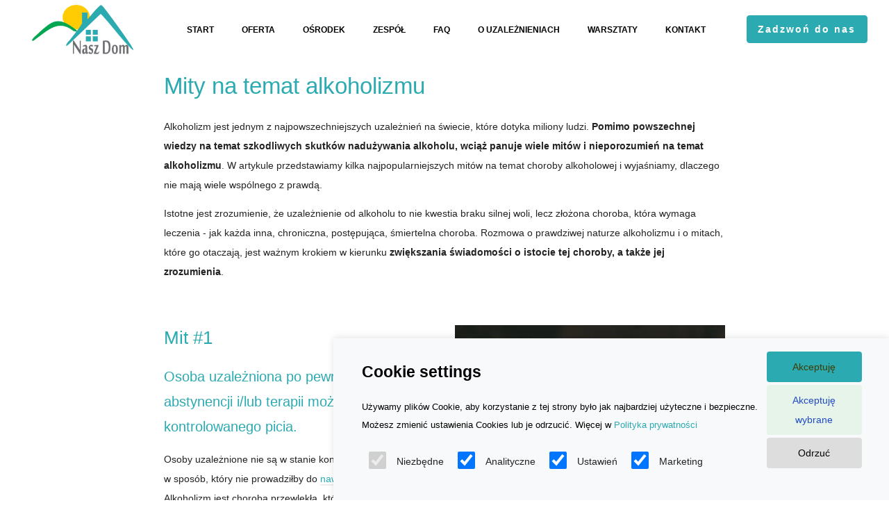

--- FILE ---
content_type: text/html
request_url: https://alkoholizm-leczenie.eu/mity-na-temat-alkoholizmu
body_size: 13045
content:
 
<!DOCTYPE html>
<html lang="pl">
<head>
	<meta charset="UTF-8">
	<base href="https://alkoholizm-leczenie.eu/" />

	<meta http-equiv="X-UA-Compatible" content="IE=edge">
	<meta name="viewport" content="width=device-width, initial-scale=1, minimum-scale=1">

	<title>&bull; Mity na temat alkoholizmu  | NASZ DOM</title>
	<meta name="robots" content="index, follow" />
	<meta name="keywords" content="Prywatny Ośrodek Leczenia Uzależnień" />
	<meta name="description" content="Pomimo powszechnej wiedzy nt. szkodliwych skutków nadmiernego picia, wciąż panuje wiele mitów i nieporozumień na temat alkoholizmu. W tym artykule przedstawiamy najpopularniejsze MITY na temat choroby alkoholowej." />

	<link rel="canonical" href="https://alkoholizm-leczenie.eu/mity-na-temat-alkoholizmu" />

    <meta name="ahrefs-site-verification" content="24d61688810587d7b0d7e2aeeb91fdd8f4137bb067c174579115f0a91382eb07">
    <meta name="google-site-verification" content="e8Lk8095pIWqXfMTXyes8dEKrNw80ATGrZH0Bw5Vkio" />

    <link rel="dns-prefetch" href="https://www.googletagmanager.com/">
    <link rel="dns-prefetch" href="https://www.clarity.ms/">

    <link rel="preconnect" href="https://www.googletagmanager.com/">
    <link rel="preconnect" href="https://www.clarity.ms/">

	<link rel="apple-touch-icon" sizes="57x57" href="https://alkoholizm-leczenie.eu/icon/apple-icon-57x57.png">
	<link rel="apple-touch-icon" sizes="60x60" href="https://alkoholizm-leczenie.eu/icon/apple-icon-60x60.png">
	<link rel="apple-touch-icon" sizes="72x72" href="https://alkoholizm-leczenie.eu/icon/apple-icon-72x72.png">
	<link rel="apple-touch-icon" sizes="76x76" href="https://alkoholizm-leczenie.eu/icon/apple-icon-76x76.png">

	<link rel="apple-touch-icon" sizes="114x114" href="https://alkoholizm-leczenie.eu/icon/apple-icon-114x114.png">
	<link rel="apple-touch-icon" sizes="120x120" href="https://alkoholizm-leczenie.eu/icon/apple-icon-120x120.png">
	<link rel="apple-touch-icon" sizes="144x144" href="https://alkoholizm-leczenie.eu/icon/apple-icon-144x144.png">
	<link rel="apple-touch-icon" sizes="152x152" href="https://alkoholizm-leczenie.eu/icon/apple-icon-152x152.png">
	<link rel="apple-touch-icon" sizes="180x180" href="https://alkoholizm-leczenie.eu/icon/apple-icon-180x180.png">

	<link rel="icon" type="image/png" sizes="192x192"  href="https://alkoholizm-leczenie.eu/icon/android-icon-192x192.png">
	<link rel="icon" type="image/png" sizes="32x32" href="https://alkoholizm-leczenie.eu/icon/favicon-32x32.png">
	<link rel="icon" type="image/png" sizes="96x96" href="https://alkoholizm-leczenie.eu/icon/favicon-96x96.png">
	<link rel="icon" type="image/png" sizes="16x16" href="https://alkoholizm-leczenie.eu/icon/favicon-16x16.png">

	<link rel="manifest" href="icon/manifest.json">
	<meta name="msapplication-TileColor" content="#ffffff">
	<meta name="msapplication-TileImage" content="https://alkoholizm-leczenie.eu/icon/ms-icon-144x144.png">
	<meta name="theme-color" content="#ffffff">

	<link rel="stylesheet" href="https://alkoholizm-leczenie.eu/assets/web/assets/mobirise-icons/mobirise-icons.css?v6">
	<link rel="preload" href="https://alkoholizm-leczenie.eu/assets/web/assets/mobirise-icons/mobirise-icons.css?v6" as="style" onload="this.onload=null;this.rel='stylesheet'">

	<link rel="stylesheet" href="https://alkoholizm-leczenie.eu/assets/web/assets/mobirise-icons/mobirise-icons.css?v6">
	<link rel="preload" href="https://alkoholizm-leczenie.eu/assets/icon54/style.css" as="style" onload="this.onload=null;this.rel='stylesheet'">

	<link rel="stylesheet" href="https://alkoholizm-leczenie.eu/assets/tether/tether.min.css?v6">
	<link rel="preload" href="https://alkoholizm-leczenie.eu/assets/tether/tether.min.css?v6" as="style" onload="this.onload=null;this.rel='stylesheet'">

	<link rel="stylesheet" href="https://alkoholizm-leczenie.eu/assets/bootstrap/css/bootstrap.min.css?v6">
	<link rel="preload" href="https://alkoholizm-leczenie.eu/assets/bootstrap/css/bootstrap.min.css?v6" as="style" onload="this.onload=null;this.rel='stylesheet'">

	<link rel="stylesheet" href="https://alkoholizm-leczenie.eu/assets/bootstrap/css/bootstrap-grid.min.css?v6">
	<link rel="preload" href="https://alkoholizm-leczenie.eu/assets/bootstrap/css/bootstrap-grid.min.css?v6" as="style" onload="this.onload=null;this.rel='stylesheet'">

	<link rel="stylesheet" href="https://alkoholizm-leczenie.eu/assets/bootstrap/css/bootstrap-reboot.min.css?v6">
	<link rel="preload" href="https://alkoholizm-leczenie.eu/assets/bootstrap/css/bootstrap-reboot.min.css?v6" as="style" onload="this.onload=null;this.rel='stylesheet'">

	<link rel="stylesheet" href="https://alkoholizm-leczenie.eu/assets/dropdown/css/style.css?v6">
	<link rel="preload" href="https://alkoholizm-leczenie.eu/assets/dropdown/css/style.css?v6" as="style" onload="this.onload=null;this.rel='stylesheet'">

	<link rel="stylesheet" href="https://alkoholizm-leczenie.eu/assets/theme/css/style.css?v6">
	<link rel="preload" href="https://alkoholizm-leczenie.eu/assets/theme/css/style.css?v6" as="style" onload="this.onload=null;this.rel='stylesheet'">

	<link rel="preload" as="style" href="https://alkoholizm-leczenie.eu/assets/mobirise/css/mbr-additional.css?v6" onload="this.onload=null;this.rel='stylesheet'">
	<link rel="stylesheet" href="https://alkoholizm-leczenie.eu/assets/mobirise/css/mbr-additional.css?v6" type="text/css">

    <link rel="preload" as="style" href="https://alkoholizm-leczenie.eu/css/baguetteBox.min.css" onload="this.onload=null;this.rel='stylesheet'">
    <link rel="stylesheet" href="https://alkoholizm-leczenie.eu/css/baguetteBox.min.css">

	

	<link rel="stylesheet" href="https://alkoholizm-leczenie.eu/assets/style.css?v2">
	<link rel="stylesheet" href="https://alkoholizm-leczenie.eu/css/style.css?v2">

    <link rel="preload" href="https://alkoholizm-leczenie.eu/consentmode/style.css" as="style" onload="this.onload=null;this.rel='stylesheet'">
    <script src="https://alkoholizm-leczenie.eu/consentmode/head.js"></script>


	
			<meta property="og:url"           	content="https://alkoholizm-leczenie.eu/blogi85" />
			<meta property="og:type"     		content="website" />
			<meta property="og:title"         	content="Mity na temat alkoholizmu" />
			<meta property="og:description"		content="Pomimo powszechnej wiedzy nt. szkodliwych skutków nadmiernego picia, wciąż panuje wiele mitów i nieporozumień na temat alkoholizmu. W tym artykule przedstawiamy najpopularniejsze MITY na temat choroby alkoholowej." />
			
		

	<!-- Google Tag Manager -->
<script>(function(w,d,s,l,i){w[l]=w[l]||[];w[l].push({"gtm.start":
new Date().getTime(),event:"gtm.js"});var f=d.getElementsByTagName(s)[0],
j=d.createElement(s),dl=l!="dataLayer"?"&l="+l:"";j.async=true;j.src=
"https://www.googletagmanager.com/gtm.js?id="+i+dl;f.parentNode.insertBefore(j,f);
})(window,document,"script","dataLayer","GTM-NBBR439N");</script>
<!-- End Google Tag Manager -->

</head>
<body class="themeakapity">
<!-- Google Tag Manager (noscript) -->
<noscript><iframe src="https://www.googletagmanager.com/ns.html?id=GTM-NBBR439N"
height="0" width="0" style="display:none;visibility:hidden"></iframe></noscript>
<!-- End Google Tag Manager (noscript) -->

<!-- mainContent -->
   

    <section class="menu cid-seTdrHfQc5" id="menu1-0">
        <nav class="navbar navbar-dropdown align-items-center navbar-fixed-top navbar-toggleable-sm">
        <div class="container">
            <div class="menu-bottom">
                <div class="menu-logo">
                    <div class="navbar-brand">
                        <a href="/" class="navbar-logo" title="Prywatny ośrodek leczenia uzależnień Kielce Kraków Rzeszów Lublin">
                            <img src="assets/images/prywatny-osrodek-terapii-uzaleznien-leczenie-alkoholizmu-240x117.png" alt="Prywatny Ośrodek Terapii Uzależnień NASZ DOM, terapia  uzależnień, leczenie alkoholizmu" title="Prywatny Ośrodek Terapii Uzależnień NASZ DOM Kielce Kraków Rzeszów Lublin" style="height: 5.5rem;">
                        </a>
                    </div>
                </div>

                <div class="collapse navbar-collapse" id="navbarSupportedContent">
                    <ul> <li > <a href="https://alkoholizm-leczenie.eu/start" title="Prywatny Ośrodek Terapii Uzależnień NASZ DOM - 698 323 698" >START</a> </li> <li class="submenu"> <a href="https://alkoholizm-leczenie.eu/oferta" title="Prywatne Leczenie Uzależnień - alkoholizmu, narkomanii - Profesjonalna terapia" >OFERTA</a> <div class="dropdown-menu"><a class="mbr-black dropdown-item text-black display-4 moto-link" title="Terapia alkoholowa - stacjonarne leczenie" href="https://alkoholizm-leczenie.eu/terapia-alkoholowa" >TERAPIA ALKOHOLOWA</a> <a class="mbr-black dropdown-item text-black display-4 moto-link" title="Leczenie narkomanii - Ośrodek leczenia uzależnień od narkotyków" href="https://alkoholizm-leczenie.eu/terapia-narkotykowa" >TERAPIA NARKOTYKOWA</a> <a class="mbr-black dropdown-item text-black display-4 moto-link" title="Detoks alkoholowy - Odtrucie organizmu - alkohol, narkotyki, leki" href="https://alkoholizm-leczenie.eu/detoks" >DETOKS</a> <a class="mbr-black dropdown-item text-black display-4 moto-link" title="Nawroty uzależnienia - alkoholizm, narkomania - szybka pomoc" href="https://alkoholizm-leczenie.eu/nawroty-choroby" >NAWROTY CHOROBY</a> <a class="mbr-black dropdown-item text-black display-4 moto-link" title="Odwyk alkoholowy - prywatne leczenie - konsultacje" href="https://alkoholizm-leczenie.eu/konsultacje" >KONSULTACJE</a> <a class="mbr-black dropdown-item text-black display-4 moto-link" title="Grupa wsparcia dla osób współuzależnionych" href="https://alkoholizm-leczenie.eu/wspoluzaleznienie" >WSPÓŁUZALEŻNIENIE</a> </div> </li> <li class="submenu"> <a href="https://alkoholizm-leczenie.eu/osrodek" title="Ośrodek Leczenia Uzależnień - Odwykowy - Prywatna terapia" >OŚRODEK</a> <div class="dropdown-menu"><a class="mbr-black dropdown-item text-black display-4 moto-link" title="Mitingi AA i NA Kielce - Mitingi Anonimowych Alkoholików/Narkomanów" href="https://alkoholizm-leczenie.eu/mitingi-aa" >MITINGI AA</a> <a class="mbr-black dropdown-item text-black display-4 moto-link" title="Opinie - Ośrodek Terapii Uzależnień" href="https://alkoholizm-leczenie.eu/opinie" >OPINIE</a> <a class="mbr-black dropdown-item text-black display-4 moto-link" title="Plan dnia w Ośrodku leczenia uzależnień" href="https://alkoholizm-leczenie.eu/plan-dnia" >PLAN DNIA</a> <a class="mbr-black dropdown-item text-black display-4 moto-link" title="Galeria zdjęć - Prywatny Ośrodek Terapii Uzależnień" href="https://alkoholizm-leczenie.eu/galeria" >GALERIA</a> <a class="mbr-black dropdown-item text-black display-4 moto-link" title="Wirtualny spacer po Ośrodku" href="https://alkoholizm-leczenie.eu/wirtualny-spacer" >WIRTUALNY SPACER</a> <a class="mbr-black dropdown-item text-black display-4 moto-link" title="Klub Abstynenta - Wspólna Chata" href="https://alkoholizm-leczenie.eu/klub-abstynenta" >KLUB ABSTYNENTA</a> </div> </li> <li > <a href="https://alkoholizm-leczenie.eu/zespol" title="Zespół - Kadra pracowników w Ośrodku | Terapeuci, Psycholodzy, Opieka Medyczna" >ZESPÓŁ</a> </li> <li > <a href="https://alkoholizm-leczenie.eu/faq2" title="FAQ - najczęściej zadawane pytania | Ośrodek Leczenia Uzależnień NASZ DOM" >FAQ</a> </li> <li > <a href="https://alkoholizm-leczenie.eu/o-uzaleznieniach" title="Uzależnienia - blog tematyczny" >O UZALEŻNIENIACH</a> </li> <li > <a href="https://alkoholizm-leczenie.eu/warsztaty" title="Warsztaty terapeutczyne organizowane przez Nasz Dom" >WARSZTATY</a> </li> <li > <a href="https://alkoholizm-leczenie.eu/kontakt" title="Kontakt - Prywatny Ośrodek Terapii Uzależnień - Zadzwoń do nas" >KONTAKT</a> </li> </ul>

                    <div class="navbar-buttons mbr-section-btn">
                        <a class="btn btn-sm btn-primary display-7" href="tel:0048698323698">
                            <strong>Zadzwoń do nas</strong>
                        </a>
                    </div>

                </div>
                <button class="navbar-toggler " type="button" data-toggle="collapse" data-target="#navbarSupportedContent" aria-controls="navbarSupportedContent" aria-expanded="false" aria-label="Toggle navigation">
                    <span class="hamburger">
                        <span></span>
                        <span></span>
                        <span></span>
                        <span></span>
                    </span>
                </button>
            </div>
        </div>
        </nav>
    </section>


    <div class="padding_jsscheme"></div>
    <div class="jsscheme">

<section class="tekst-zwykly-grafika-pod-spodem">
    <div class="container">
        <div class="row justify-content-center">
            <div class="col-12 col-md-10 col-lg-8">
                <h1>Mity na temat alkoholizmu</h1>
<p>Alkoholizm jest jednym z najpowszechniejszych uzależnień na świecie, które dotyka miliony ludzi. <strong>Pomimo powszechnej wiedzy na temat szkodliwych skutków nadużywania alkoholu, wciąż panuje wiele mitów i nieporozumień na temat alkoholizmu</strong>. W artykule przedstawiamy kilka najpopularniejszych mitów na temat choroby alkoholowej i wyjaśniamy, dlaczego nie mają wiele wspólnego z prawdą.</p>
<p>Istotne jest zrozumienie, że uzależnienie od alkoholu to nie kwestia braku silnej woli, lecz złożona choroba, która wymaga leczenia - jak każda inna, chroniczna, postępująca, śmiertelna choroba. Rozmowa o prawdziwej naturze alkoholizmu i o mitach, które go otaczają, jest ważnym krokiem w kierunku <strong>zwiększania świadomości o istocie tej choroby, a także jej zrozumienia</strong>.</p>
            </div>

            
            
        </div>
    </div>
</section>


<section class="tekst-50-grafika-z-prawej">

    <div class="container">
        <div class="row justify-content-center align-items-start">

            <div class="col-12 col-md-5 col-lg-4">
                <h2>Mit #1</h2>
<h3>Osoba uzależniona po pewnym okresie abstynencji i/lub terapii może wrócić do kontrolowanego picia.</h3>
<p>Osoby uzależnione nie są w stanie kontrolować swojego picia w sposób, który nie prowadziłby do <a href="../../nawroty-choroby">nawrotu choroby</a>. Alkoholizm jest chorobą przewlekłą, która wpływa na układ nerwowy, zmieniając chemię mózgu i wprowadzając zmiany jego strukturze. Dlatego alkoholicy nie mogą po prostu przestać pić na jakiś czas i następnie wrócić do kontrolowanego picia. Myśleniem alkoholika, który uważa, że może zacząć kontrolować picie, rządzą silne mechanizmy choroby, które przekonują go do powrotu do czynnego nałogu.</p>
            </div>

            <div class="col-12 col-md-5 col-lg-4">
                <div class="imgContener">
                    <img src="images/biblioteka/666/min/mit1-osoba-uzalezniona-moze-wrocic-do-kontrolowanego-picia.jpg.webp" alt="" class="w-100">
                </div>
            </div>

        </div>
    </div>
</section>


<section class="tekst-50-grafika-z-lewej">

    <div class="container">
        <div class="row justify-content-center align-items-start">
            <div class="col-12 col-md-5 col-lg-4">
                <div class="imgContener">
                    <img src="images/biblioteka/667/min/mit2-piwo-nie-uzaleznia.jpg.webp" alt="" class="w-100">
                </div>
            </div>

            <div class="col-12 col-md-5 col-lg-4">
                <h2>Mit #2</h2>
<h3>Piwo to nie alkohol. / Piwo nie uzależnia.</h3>
<p>Piwo może uzależniać tak samo jak inne napoje alkoholowe. Chociaż ma niższą zawartość procentową niż wódka czy whisky, to regularne picie piwa prowadzi do uzależnienia. Piwo zawiera cukry, które stymulują wydzielanie insuliny, a także inne składniki, takie jak chmiel czy słody, które wpływają na smak i aromat piwa. To właśnie te składniki sprawiają, że piwo jest popularnym napojem, często spożywanym przez osoby, które nie chcą/nie lubią pić mocniejszych trunków. Łagodniejszy smak nie oznacza braku ryzyka uzależnienia.</p>
            </div>
        </div>
    </div>
</section>



<section class="tekst-na-trzy-kolumny">
    <div class="container">
        
        
        <div class="row justify-content-center">

            <div class="col-md-10 col-lg-10">
                <div class="row content">
                    <div class="col-12"></div>
                    <div class="col-12 col-md col-title offerCol">
                        
<h2>Mit #3</h2>
<h3>Alkoholizm wynika z braku silnej woli.</h3>
<p>Alkoholizm to choroba przewlekła, która wpływa na cały organizm i jest wynikiem wielu czynników biologicznych, psychologicznych i społecznych. Uzależnienie od alkoholu wpływa na chemię mózgu i zmienia strukturę układu nerwowego, co powoduje, że alkoholik traci kontrolę nad swoim zachowaniem. Nie ma to nic wspólnego z brakiem silnej woli. Obwinianie uzależnionego za jego picie można porównać do obwiniania cukrzyka za to, że jego trzustka nieodpowiednio pracuje.</p>

                    </div>
                    <div class="col-12 col-md col-title offerCol">
                        
<h2>Mit #4</h2>
<h3>Alkoholicy to ludzie ze społecznego marginesu.</h3>
<p>Jednym z powszechnych mitów na temat alkoholizmu jest przekonanie, że choroba ta dotyczy przede wszystkim osób biedniejszych, bez wykształcenia. Nic bardziej mylnego. Uzależnienie dotyka ludzi z różnych warstw społecznych, bez względu na poziom wykształcenia czy sytuację finansową. Choć <a href="../../podatnosc-na-uzaleznienia-dlaczego-niektorzy-sie-uzalezniaja-a-inni-nie">na uzależnienie wpływają różne czynniki</a>, takie jak genetyka, środowisko i styl życia, to nie ma jednoznacznego związku między alkoholizmem a poziomem wykształcenia czy sytuacją finansową.</p>
<p> </p>
                    </div>

                    
                
                </div>
            </div>

        </div>
    </div>
</section>


<section class="tekst-50-grafika-z-prawej">

    <div class="container">
        <div class="row justify-content-center align-items-start">

            <div class="col-12 col-md-5 col-lg-4">
                <h2>Mit #5</h2>
<h3>Uzależnienie grozi tylko tym osobom, które piją codziennie.</h3>
<p>Alkoholizm rozwija się stopniowo, przechodząc przez różne fazy. Nikt, kto sięga po pierwszy kieliszek, nie dąży do tego, żeby się uzależnić. Jednak każda osoba, która regularnie spożywa alkohol, może się uzależnić, a tempo rozwoju alkoholizmu zależy od indywidualnych predyspozycji człowieka. Nie trzeba pić codziennie - u wielu osób alkoholizm wykształcił się na przykład podczas tzw. weekendowego picia.</p>
            </div>

            <div class="col-12 col-md-5 col-lg-4">
                <div class="imgContener">
                    <img src="images/biblioteka/669/min/mit5-zeby-sie-uzaleznic-trzeba-pic-codziennie.jpg.webp" alt="" class="w-100">
                </div>
            </div>

        </div>
    </div>
</section>


<section class="tekst-50-grafika-z-lewej">

    <div class="container">
        <div class="row justify-content-center align-items-start">
            <div class="col-12 col-md-5 col-lg-4">
                <div class="imgContener">
                    <img src="images/biblioteka/670/min/mit6-alkoholizm-mozna-wyleczyc.jpg.webp" alt="" class="w-100">
                </div>
            </div>

            <div class="col-12 col-md-5 col-lg-4">
                <h2>Mit #6</h2>
<h3>Alkoholizm można wyleczyć.</h3>
<p>Jednym z powszechnych mitów na temat alkoholizmu jest przekonanie, że można go wyleczyć. Niestety, prawda jest taka, że alkoholizm to choroba przewlekła, której nie można wyleczyć - można natomiast zatrzymać jej rozwój i prowadzić szczęśliwe, trzeźwe życie w zgodzie ze swoim uzależnieniem. Powrót do kontrolowanego spożywania nie jest możliwy. Aby <a href="../../zatrzymac-chorobe-alkoholowa">zatrzymać destrukcyjny wpływ alkoholizmu</a> na każdą sferę życia, należy zachowywać pełną abstynencję. Warto także skorzystać z pomocy terapeutów uzależnień, ponieważ uzależnienie ma charakter nawracający.</p>
            </div>
        </div>
    </div>
</section>



<section class="tekst-zwykly-grafika-pod-spodem">
    <div class="container">
        <div class="row justify-content-center">
            <div class="col-12 col-md-10 col-lg-8">
                <h2>Mit #7</h2>
<h3>Alkoholizm to domena mężczyzn.</h3>
<p>Uzależnienie od alkoholu nie rozróżnia płci i może dotknąć każdego, niezależnie od tego, czy jest to mężczyzna, kobieta czy osoba transpłciowa. Ponadto alkoholizm to problem, który wpływa na życie całej rodziny i społeczności, nie tylko na jednostkę, która cierpi na tę chorobę. Nie ma jednoznacznego związku między chorobą alkoholową a płcią.</p>
<p> </p>
<blockquote>
<p>Pragniemy, aby każdy człowiek miał dostęp do rzetelnych informacji na temat choroby alkoholowej i jej skutków. Świadomość faktycznych zagrożeń związanych z nadużywaniem alkoholu i kompletna wiedza na temat alkoholizmu mogą pomóc w zapobieganiu rozwoju choroby alkoholowej oraz w skutecznym leczeniu osób dotkniętych uzależnieniem.</p>
<p>Nieprawdziwe przekonania i rozpowszechnianie błędnych informacji na temat alkoholizmu może prowadzić do niewłaściwej diagnozy, opóźnienia rozpoczęcia leczenia, a także niepotrzebnej szkody dla osób dotkniętych tą chorobą, a także ich bliskich.</p>
</blockquote>
<h3>Jeśli Ty lub ktoś z Twoich bliskich zmaga się z uzależnieniem, skontaktuj się z nami.</h3>
<p><a href="tel:698323698"><img src="../../images/tinymce/porozmiawiajmy-darek-baner.webp" alt="Skontaktuj się z nami" width="1147" height="187" /></a></p>
<p> </p>
            </div>

            
            
        </div>
    </div>
</section>


    <div class="container" id="slidHome">
        <h2 class="text-center my-5"><a href="/o-uzaleznieniach" class="specialLink2">O UZALEŻNIENIACH</a></h2>
        <div class="splide pb-5 mb-5">
            <div class="splide__track">
                <ul class="splide__list">
                    
                <li class="splide__slide">
                    <div class="d-md-flex justify-content-center align-items-start">
                    
                        <a class="imageShort" href="kac-moralny-po-alkoholu-moralniak">
                            <img src="images/biblioteka/651/min/kac-moralny-po-alkoholu.jpg.webp" title="" alt="">
                        </a>
                        
                        <div class="descSlide">
                            <div class="h5 mbr-section-title mbr-regular align-left mbr-fonts-style">
                                <a href="kac-moralny-po-alkoholu-moralniak">Kac moralny po alkoholu (moralniak)</a>
                                <p>Przyczyną kaca moralnego może być zachowywanie się w trakcie picia (lub po) w sposób, który odbiega od wyznawanych wartości i osobistych granic danego człowieka, a także norm społecznych. Od</p>
                            </div>
                        </div>
                    </div>
                </li>
                
                <li class="splide__slide">
                    <div class="d-md-flex justify-content-center align-items-start">
                    
                        <a class="imageShort" href="co-podac-alkoholikowi-zeby-przestal-pic">
                            <img src="images/biblioteka/300/min/co-podac-alkoholikowi-zeby-przestal-pic.jpg.webp" title="" alt="">
                        </a>
                        
                        <div class="descSlide">
                            <div class="h5 mbr-section-title mbr-regular align-left mbr-fonts-style">
                                <a href="co-podac-alkoholikowi-zeby-przestal-pic">Co podać alkoholikowi, żeby przestał pić?</a>
                                <p>Co podać alkoholikowi, żeby przestał pić - czyli środki farmakologiczne stosowane w leczeniu uzależnień. W tekście piszemy również, jaką rolę odgrywają leki w terapii alkoholowej. Zaprasz</p>
                            </div>
                        </div>
                    </div>
                </li>
                
                <li class="splide__slide">
                    <div class="d-md-flex justify-content-center align-items-start">
                    
                        <a class="imageShort" href="co-sie-stanie-gdy-przestaniesz-pic-alkohol">
                            <img src="images/biblioteka/171/min/gdy-przestaniesz-pic-alkohol.jpg.webp" title="" alt="">
                        </a>
                        
                        <div class="descSlide">
                            <div class="h5 mbr-section-title mbr-regular align-left mbr-fonts-style">
                                <a href="co-sie-stanie-gdy-przestaniesz-pic-alkohol">Co się stanie, gdy przestaniesz pić alkohol?</a>
                                <p>Osoby, które uzależnione są od alkoholu, wielokrotnie próbują skończyć z piciem. W wielu sytuacjach także Ci nieuzależnieni zrezygnowali ze spożywania alkoholu. Co się dzieje, kiedy człowi</p>
                            </div>
                        </div>
                    </div>
                </li>
                
                <li class="splide__slide">
                    <div class="d-md-flex justify-content-center align-items-start">
                    
                        <a class="imageShort" href="jakie-argumenty-trafiaja-do-alkoholika">
                            <img src="images/biblioteka/166/min/jakie-argumenty-trafiaja-do-alkoholika.jpg.webp" title="" alt="">
                        </a>
                        
                        <div class="descSlide">
                            <div class="h5 mbr-section-title mbr-regular align-left mbr-fonts-style">
                                <a href="jakie-argumenty-trafiaja-do-alkoholika">Jakie argumenty trafiają do alkoholika?</a>
                                <p>Rodzina i najbliżsi osoby uzależnionej próbują interweniować. Próbują nakłonić alkoholika do tego, aby nie pił, aby poszedł się leczyć. Chcą pomóc. Jednak w 99% przypadków wszystkie te</p>
                            </div>
                        </div>
                    </div>
                </li>
                
                <li class="splide__slide">
                    <div class="d-md-flex justify-content-center align-items-start">
                    
                        <a class="imageShort" href="abstynencja-trzezwosc">
                            <img src="images/biblioteka/684/min/suchy-alkoholik.jpg.webp" title="" alt="">
                        </a>
                        
                        <div class="descSlide">
                            <div class="h5 mbr-section-title mbr-regular align-left mbr-fonts-style">
                                <a href="abstynencja-trzezwosc">Abstynencja ≠ Trzeźwość</a>
                                <p>Alkoholik, który zachowuje abstynencję, wcale nie musi być trzeźwy. Zachowanie abstynencji nie jest jednoznaczne z trzeźwością. Stwierdzenie to może budzić pewne kontrowersje. W tym artykule </p>
                            </div>
                        </div>
                    </div>
                </li>
                
                <li class="splide__slide">
                    <div class="d-md-flex justify-content-center align-items-start">
                    
                        <a class="imageShort" href="leki-po-alkoholu">
                            <img src="images/biblioteka/917/min/lek-po-alkoholu.jpg.webp" title="" alt="">
                        </a>
                        
                        <div class="descSlide">
                            <div class="h5 mbr-section-title mbr-regular align-left mbr-fonts-style">
                                <a href="leki-po-alkoholu">Lęki po alkoholu</a>
                                <p>Alkohol jest powszechnie uznawany za środek relaksujący, który pomaga ludziom odstresować się po trudnym dniu czy w trakcie towarzyskich spotkań. Jednak jego wpływ na psychikę jest złożony i</p>
                            </div>
                        </div>
                    </div>
                </li>
                
                </ul>
            </div>
        </div>
    </div>
<link rel="stylesheet" href="https://cdn.jsdelivr.net/npm/@splidejs/splide@3.0.9/dist/css/splide.min.css">
<script src="https://cdn.jsdelivr.net/npm/@splidejs/splide@3.0.9/dist/js/splide.min.js"></script>

<script>
var splide = new Splide( '.splide', {
    type     : 'loop',
    perPage: 3,
    rewind : true,
    perMove: 1,
    focus  : 'center',
    drag   : 'free',
    lazyLoad: 'nearby',
    autoplay: 'true',
    breakpoints: {
        640: {
            perPage: 2
        },
        480: {
            perPage: 1
        },
    }
} );

splide.mount();

</script>


    </div>
   <!-- endMainContent -->
   
<footer>
<section class="extFooter cid-seUb7k3gdc" id="extFooter1-a">
<div class="container">
    <div class="media-container-row content mbr-white">
        <div class="col-md-3 col-sm-12">
            <div class="mb-3 img-logo">
                <a href="https://alkoholizm-leczenie.eu">
                    <img src="assets/images/leczenie-alkoholizmu-396x193.png" alt="Terapia  uzależnień, Prywatny Ośrodek Terapii Uzależnień, Leczenie alkoholizmu" title="Prywatny Ośrodek Leczenia Uzależnień - Kielce, Kraków, Rzeszów, Lublin">
                </a>
            </div>
                <p class="mbr-text mbr-fonts-style display-7">
                    <a href="mailto:kontakt@alkoholizm-leczenie.eu" class="text-white">kontakt@alkoholizm-leczenie.eu</a>
                    <br><br>
                    <a href="tel:698323698" class="text-white">Dariusz Siudak</a><br>
                    <a href="tel:698323698" class="text-white">tel. <strong>698-323-698</strong></a><br>
                    <a href="tel:664033030" class="text-white">tel. <strong>664-033-030</strong></a><br>
                    <a href="https://alkoholizm-leczenie.eu/kontakt">Kontakt</a>
                </p>

        </div>
        <div class="col-md-4 col-sm-12">
            <h3 class="mb-4 foot-title mbr-fonts-style display-5"><br>"NASZ DOM"</h3>
            <p class="mbr-text mbr-fonts-style display-7">
                Prywatny Ośrodek Terapii Uzależnień NASZ DOM zlokalizowany jest w Dąbrowie koło Kielc.</p>
                <address>ul. Silniczna 11<br>26-001 Dąbrowa<br> woj. świętokrzyskie, Polska</address>
                <div>
                <b>Uwaga zmiana adresu! Od 01.12.2021</b><br>Ośrodek NASZ DOM nie mieści się już w Masłowie.
                </div>

        </div>
        <div class="col-md-4 offset-md-1 col-sm-12">

            <div class="mt-5">
            <p class="mb-4 foot-title mbr-fonts-style display-5">Kontakt</p>
            <a style="width:300px;" class="btn btn-sm btn-primary display-7" href="mailto:kontakt@alkoholizm-leczenie.eu">Napisz do nas</a></div>
            <div class="mt-3"><a style="width:300px;" class="btn btn-sm btn-primary display-7" href="tel:698323698">Zadzwoń do nas</a></div>
            <div class="mt-3 social-media">
                <p class="mb-3 foot-title mbr-fonts-style display-7">Znajdź nas w social media</p>
                <div class="social-icons">
                    <a href="https://www.facebook.com/NaszDomPrywatnyOsrodekLeczeniaUzaleznien/" target="_blank" class="social-link mr-3" title="Facebook">
                        <svg width="24" height="24" viewBox="0 0 24 24" fill="currentColor" class="text-white">
                            <path d="M24 12.073c0-6.627-5.373-12-12-12s-12 5.373-12 12c0 5.99 4.388 10.954 10.125 11.854v-8.385H7.078v-3.47h3.047V9.43c0-3.007 1.792-4.669 4.533-4.669 1.312 0 2.686.235 2.686.235v2.953H15.83c-1.491 0-1.956.925-1.956 1.874v2.25h3.328l-.532 3.47h-2.796v8.385C19.612 23.027 24 18.062 24 12.073z"/>
                        </svg>
                    </a>
                    <a href="https://www.instagram.com/osrodek_terapii_nasz_dom" target="_blank" class="social-link" title="Instagram">
                        <svg width="24" height="24" viewBox="0 0 24 24" fill="currentColor" class="text-white">
                            <path d="M12 2.163c3.204 0 3.584.012 4.85.07 3.252.148 4.771 1.691 4.919 4.919.058 1.265.069 1.645.069 4.849 0 3.205-.012 3.584-.069 4.849-.149 3.225-1.664 4.771-4.919 4.919-1.266.058-1.644.07-4.85.07-3.204 0-3.584-.012-4.849-.07-3.26-.149-4.771-1.699-4.919-4.92-.058-1.265-.07-1.644-.07-4.849 0-3.204.013-3.583.07-4.849.149-3.227 1.664-4.771 4.919-4.919 1.266-.057 1.645-.069 4.849-.069zm0-2.163c-3.259 0-3.667.014-4.947.072-4.358.2-6.78 2.618-6.98 6.98-.059 1.281-.073 1.689-.073 4.948 0 3.259.014 3.668.072 4.948.2 4.358 2.618 6.78 6.98 6.98 1.281.058 1.689.072 4.948.072 3.259 0 3.668-.014 4.948-.072 4.354-.2 6.782-2.618 6.979-6.98.059-1.28.073-1.689.073-4.948 0-3.259-.014-3.667-.072-4.947-.196-4.354-2.617-6.78-6.979-6.98-1.281-.059-1.69-.073-4.949-.073zm0 5.838c-3.403 0-6.162 2.759-6.162 6.162s2.759 6.163 6.162 6.163 6.162-2.759 6.162-6.163c0-3.403-2.759-6.162-6.162-6.162zm0 10.162c-2.209 0-4-1.79-4-4 0-2.209 1.791-4 4-4s4 1.791 4 4c0 2.21-1.791 4-4 4zm6.406-11.845c-.796 0-1.441.645-1.441 1.44s.645 1.44 1.441 1.44c.795 0 1.439-.645 1.439-1.44s-.644-1.44-1.439-1.44z"/>
                        </svg>
                    </a>
                </div>
            </div>



            <!-- <p class="mb-4 foot-title mbr-fonts-style display-5">Napisz do nas</p>
            <p class="mb-4 foot-title mbr-fonts-style display-5">Kontakt</p> -->
            <div class="form-block">
                <div data-form-type="">
                    <!-- <form method="POST" class="mbr-form form-with-styler">
                        <div class="dragArea form-row">
                            <div class="col-md-12  form-group" data-for="email">
                                <input type="text" name="email" placeholder="Adres e-mail" data-form-field="Email" required="required" class="form-control input display-7" id="email-extFooter1-a">
                            </div>
                            <div class="col-md-12  form-group" data-for="message">
                                <textarea name="message" placeholder="Masz problem, pytanie? Chcesz dowiedzieć się więcej o ośrodku? Napisz do nas." data-form-field="Message" class="form-control input display-7" id="message-extFooter1-a"></textarea>
                            </div>
                            <div class="col-md-12  align-center input-group-btn mt-2">
                                <label><input type="checkbox" value="1" name="rodo" required="required" /> Akceptuję <a href="https://alkoholizm-leczenie.eu/polityka-prywatnosci" rel="nofollow, noindex">politykę prywatności</a></label>
                            </div>
                            <div class="col-md-12  align-center input-group-btn mt-2">
                                <input type="submit" name="submit_contact_form" class="btn btn-primary btn-bgr btn-form display-4" value="Wyślij" />
                            </div>

                            <input type="hidden" name="sendForm" value="0" />
                        </div>
                    </form> -->
                </div>
            </div>

        </div>
    </div>
    <div class="footer-lower">
        <div class="media-container-row">
            <div class="col-sm-12">
                <hr>
            </div>
        </div>

    </div>
        <div class="footer-lower ">
            <div class="media-container-row">
                <div class="col-sm-12 bottomLinks">
                    <div class="h">Nasze wpisy o uzależnieniach</div>
                    <ul><li><a class="mr-3 border-sm-right border-secondary pr-3 d-block d-sm-inline" title="Kac moralny po alkoholu (moralniak)" href="https://alkoholizm-leczenie.eu/kac-moralny-po-alkoholu-moralniak" >Kac moralny po alkoholu (moralniak)</a></li><li><a class="mr-3 border-sm-right border-secondary pr-3 d-block d-sm-inline" title="Co podać alkoholikowi, żeby przestał pić? Leki stosowane w leczeniu alkoholizmu" href="https://alkoholizm-leczenie.eu/co-podac-alkoholikowi-zeby-przestal-pic" >Co podać alkoholikowi, żeby przestał ...</a></li><li><a class="mr-3 border-sm-right border-secondary pr-3 d-block d-sm-inline" title="Odstawienie alkoholu - co się stanie, gdy przestaniesz pić? Efekty" href="https://alkoholizm-leczenie.eu/co-sie-stanie-gdy-przestaniesz-pic-alkohol" >Co się stanie, gdy przestaniesz pić al...</a></li><li><a class="mr-3 border-sm-right border-secondary pr-3 d-block d-sm-inline" title="Jakie argumenty trafiają do alkoholika? Jak rozmawiać z alkoholikiem? Jak pomóc?" href="https://alkoholizm-leczenie.eu/jakie-argumenty-trafiaja-do-alkoholika" >Jakie argumenty trafiają do alkoholika?</a></li><li><a class="mr-3 border-sm-right border-secondary pr-3 d-block d-sm-inline" title="Kim jest suchy alkoholik? Abstynencja ≠ Trzeźwość. " href="https://alkoholizm-leczenie.eu/abstynencja-trzezwosc" >Abstynencja ≠ Trzeźwość</a></li><li><a class="mr-3 border-sm-right border-secondary pr-3 d-block d-sm-inline" title="Lęki po alkoholu - jak sobie radzić? Skąd się biorą stany lękowe po alkoholu?" href="https://alkoholizm-leczenie.eu/leki-po-alkoholu" >Lęki po alkoholu</a></li><li><a class="mr-3 border-sm-right border-secondary pr-3 d-block d-sm-inline" title="Wszystkoholicy. Dlaczego przechodzimy z jednego nałogu w drugi?" href="https://alkoholizm-leczenie.eu/wszystkoholicy-dlaczego-przechodzimy-z-jednego-nalogu-w-drugi" >Wszystkoholicy. Dlaczego przechodzimy z ...</a></li><li><a class="mr-3 border-sm-right border-secondary pr-3 d-block d-sm-inline" title="PIKNIK RODZINNY - relacja z wydarzenia" href="https://alkoholizm-leczenie.eu/piknik-rodzinny" >PIKNIK RODZINNY</a></li></ul>
                </div>
            </div>
            <div class="media-container-row">
                <div class="col-sm-12">
                    <hr>
                </div>
            </div>
            <div class="media-container-row">
                <div class="col-sm-12 bottomLinks bottomLinks2">
                    <div class="h">Pomagamy osobom z całej Polski</div>
                    <ul class="mb-0"><li><a class="mr-3 border-sm-right border-secondary pr-3 d-block d-sm-inline" title="Terapia uzależnień Kraków - Leczenie alkoholizmu - Detoks Alkoholowy" href="https://alkoholizm-leczenie.eu/krakow" >Kraków</a></li><li><a class="mr-3 border-sm-right border-secondary pr-3 d-block d-sm-inline" title="Terapia uzależnień Tarnów - Ośrodek leczenia - zamknięty" href="https://alkoholizm-leczenie.eu/tarnow" >Tarnów</a></li><li><a class="mr-3 border-sm-right border-secondary pr-3 d-block d-sm-inline" title="Terapia uzależnień Nowy Sącz - Leczenie alkoholizmu w Ośrodku Terapii Uzależnień NASZ DOM" href="https://alkoholizm-leczenie.eu/nowy-sacz" >Nowy Sącz</a></li><li><a class="mr-3 border-sm-right border-secondary pr-3 d-block d-sm-inline" title="Terapia uzależnień Nowy Targ - ośrodek leczenia uzależnień" href="https://alkoholizm-leczenie.eu/nowy-targ" >Nowy Targ</a></li><li><a class="mr-3 border-sm-right border-secondary pr-3 d-block d-sm-inline" title="Terapia uzależnień Rzeszów - Zamknięte leczenie uzależnień prywatnie" href="https://alkoholizm-leczenie.eu/rzeszow" >Rzeszów</a></li><li><a class="mr-3 border-sm-right border-secondary pr-3 d-block d-sm-inline" title="Terapia uzależnień Przemyśl - leczenie alkoholizmu, narkomanii, hazardu" href="https://alkoholizm-leczenie.eu/przemysl" >Przemyśl</a></li><li><a class="mr-3 border-sm-right border-secondary pr-3 d-block d-sm-inline" title="Ośrodek leczenia uzależnień Bieszczady - alkoholizm, narkomania, hazard" href="https://alkoholizm-leczenie.eu/bieszczady" >Bieszczady</a></li><li><a class="mr-3 border-sm-right border-secondary pr-3 d-block d-sm-inline" title="Terapia uzależnień Krosno - Prywatny Ośrodek Leczenia" href="https://alkoholizm-leczenie.eu/krosno" >Krosno</a></li><li><a class="mr-3 border-sm-right border-secondary pr-3 d-block d-sm-inline" title="Terapia uzależnień Mielec - Ośrodek Uzależnień" href="https://alkoholizm-leczenie.eu/mielec" >Mielec</a></li><li><a class="mr-3 border-sm-right border-secondary pr-3 d-block d-sm-inline" title="Terapia uzależnień Tarnobrzeg - leczenie alkoholizmu, narkomanii, hazardu - Ośrodek stacjonarny" href="https://alkoholizm-leczenie.eu/tarnobrzeg" >Tarnobrzeg</a></li><li><a class="mr-3 border-sm-right border-secondary pr-3 d-block d-sm-inline" title="Leczenie alkoholizmu Sanok - Odwyk w stacjonarnym ośrodku terapii uzależnień" href="https://alkoholizm-leczenie.eu/sanok" >Sanok</a></li><li><a class="mr-3 border-sm-right border-secondary pr-3 d-block d-sm-inline" title="Terapia uzależnień Lublin - Prywatny odwyk" href="https://alkoholizm-leczenie.eu/lublin" >Lublin</a></li><li><a class="mr-3 border-sm-right border-secondary pr-3 d-block d-sm-inline" title="Terapia uzależnień Zamość - ośrodek leczenia alkoholizmu, narkomanii, lekomanii - pomoc w nałogu" href="https://alkoholizm-leczenie.eu/zamosc" >Zamość</a></li><li><a class="mr-3 border-sm-right border-secondary pr-3 d-block d-sm-inline" title="Odwyk Chełm - terapia uzależnień w ośrodku zamkniętym" href="https://alkoholizm-leczenie.eu/chelm" >Chełm</a></li><li><a class="mr-3 border-sm-right border-secondary pr-3 d-block d-sm-inline" title="Ośrodek terapii uzależnień Kraśnik - leczenie alkoholizmu, narkomanii, hazardu" href="https://alkoholizm-leczenie.eu/krasnik" >Kraśnik</a></li><li><a class="mr-3 border-sm-right border-secondary pr-3 d-block d-sm-inline" title="Leczenie alkoholizmu Biała Podlaska" href="https://alkoholizm-leczenie.eu/biala-podlaska" >Biała Podlaska</a></li><li><a class="mr-3 border-sm-right border-secondary pr-3 d-block d-sm-inline" title="Ośrodek leczenia uzależnień Puławy" href="https://alkoholizm-leczenie.eu/pulawy" >Puławy</a></li><li><a class="mr-3 border-sm-right border-secondary pr-3 d-block d-sm-inline" title="Terapia uzależnień Krasnystaw" href="https://alkoholizm-leczenie.eu/krasnystaw" >Krasnystaw</a></li><li><a class="mr-3 border-sm-right border-secondary pr-3 d-block d-sm-inline" title="Terapia uzależnień Tomaszów Lubelski" href="https://alkoholizm-leczenie.eu/tomaszow-lubelski" >Tomaszów Lubelski</a></li><li><a class="mr-3 border-sm-right border-secondary pr-3 d-block d-sm-inline" title="Terapia uzależnień Katowice - Ośrodek leczenia alkoholizmu, narkomanii, lekomanii" href="https://alkoholizm-leczenie.eu/katowice" >Katowice</a></li><li><a class="mr-3 border-sm-right border-secondary pr-3 d-block d-sm-inline" title="Ośrodek leczenia uzależnień Częstochowa - Terapia zamknięta - jak możemy pomóc?" href="https://alkoholizm-leczenie.eu/czestochowa" >Częstochowa</a></li><li><a class="mr-3 border-sm-right border-secondary pr-3 d-block d-sm-inline" title="Terapia uzależnień Bielsko-Biała - Zamknięty Ośrodek Leczenia Uzależnień - jak możemy pomóc" href="https://alkoholizm-leczenie.eu/bielsko-biala" >Bielsko-Biała</a></li><li><a class="mr-3 border-sm-right border-secondary pr-3 d-block d-sm-inline" title="Ośrodek leczenia uzależnień Gliwice" href="https://alkoholizm-leczenie.eu/gliwice" >Gliwice</a></li><li><a class="mr-3 border-sm-right border-secondary pr-3 d-block d-sm-inline" title="Terapia uzależnień Jastrzębie-Zdrój" href="https://alkoholizm-leczenie.eu/jastrzebie-zdroj" >Jastrzębie-Zdrój</a></li><li><a class="mr-3 border-sm-right border-secondary pr-3 d-block d-sm-inline" title="Terapia uzależnień Bytom" href="https://alkoholizm-leczenie.eu/bytom" >Bytom</a></li><li><a class="mr-3 border-sm-right border-secondary pr-3 d-block d-sm-inline" title="Terapia uzależnień Rybnik" href="https://alkoholizm-leczenie.eu/rybnik" >Rybnik</a></li><li><a class="mr-3 border-sm-right border-secondary pr-3 d-block d-sm-inline" title="Terapia uzależnień Tarnowskie Góry - Stacjonarny Ośrodek Leczenia Uzależnień" href="https://alkoholizm-leczenie.eu/tarnowskie-gory" >Tarnowskie Góry</a></li><li><a class="mr-3 border-sm-right border-secondary pr-3 d-block d-sm-inline" title="Terapia uzależnień Opole - stacjonarne leczenie" href="https://alkoholizm-leczenie.eu/opole" >Opole</a></li><li><a class="mr-3 border-sm-right border-secondary pr-3 d-block d-sm-inline" title="Terapia uzależnień Nysa - stacjonarne leczenie alkoholizmu, narkomanii" href="https://alkoholizm-leczenie.eu/nysa" >Nysa</a></li><li><a class="mr-3 border-sm-right border-secondary pr-3 d-block d-sm-inline" title="Terapia uzależnień Kędzierzyn-Koźle - Odwyk" href="https://alkoholizm-leczenie.eu/kedzierzyn-kozle" >Kędzierzyn-Koźle</a></li><li><a class="mr-3 border-sm-right border-secondary pr-3 d-block d-sm-inline" title="Terapia uzależnień Wałbrzych - Ośrodek leczenia uzależnień Stacjonarny" href="https://alkoholizm-leczenie.eu/walbrzych" >Wałbrzych</a></li><li><a class="mr-3 border-sm-right border-secondary pr-3 d-block d-sm-inline" title="Terapia uzależnień Legnica - Prywatny Ośrodek Leczenia" href="https://alkoholizm-leczenie.eu/legnica" >Legnica</a></li><li><a class="mr-3 border-sm-right border-secondary pr-3 d-block d-sm-inline" title="Terapia uzależnień - Jelenia Góra - alkoholizm, narkomania - prywatny ośrodek" href="https://alkoholizm-leczenie.eu/jelenia-gora" >Jelenia Góra</a></li><li><a class="mr-3 border-sm-right border-secondary pr-3 d-block d-sm-inline" title="Terapia uzależnień Lubin - Prywatny ośrodek leczenia" href="https://alkoholizm-leczenie.eu/lubin" >Lubin</a></li><li><a class="mr-3 border-sm-right border-secondary pr-3 d-block d-sm-inline" title="Terapia uzależnień Włocławek - Ośrodek stacjonarny" href="https://alkoholizm-leczenie.eu/wloclawek" >Włocławek</a></li><li><a class="mr-3 border-sm-right border-secondary pr-3 d-block d-sm-inline" title="Terapia uzależnień Toruń - Prywatny Ośrodek Leczenia - Odwyk" href="https://alkoholizm-leczenie.eu/torun" >Toruń</a></li><li><a class="mr-3 border-sm-right border-secondary pr-3 d-block d-sm-inline" title="Terapia uzależnień Konin - stacjonarny ośrodek leczenia uzależnień (alkoholizm, narkomania, hazard)" href="https://alkoholizm-leczenie.eu/konin" >Konin</a></li><li><a class="mr-3 border-sm-right border-secondary pr-3 d-block d-sm-inline" title="Ośrodek leczenia uzależnień koło Kalisza - Terapia stacjonarna" href="https://alkoholizm-leczenie.eu/kalisz" >Kalisz</a></li><li><a class="mr-3 border-sm-right border-secondary pr-3 d-block d-sm-inline" title="Terapia uzależnień Ostrów Wlkp - alkoholizm, narkomania, hazard" href="https://alkoholizm-leczenie.eu/ostrow-wielkopolski" >Ostrów Wielkopolski</a></li><li><a class="mr-3 border-sm-right border-secondary pr-3 d-block d-sm-inline" title="Leczenie alkoholizmu Łódź - terapia stacjonarna - Ośrodek leczenia uzależnień" href="https://alkoholizm-leczenie.eu/lodz" >Łódź</a></li><li><a class="mr-3 border-sm-right border-secondary pr-3 d-block d-sm-inline" title="Ośrodek leczenia uzależnień Piotrków Trybunalski - leczenie alkoholizmu, narkomanii" href="https://alkoholizm-leczenie.eu/piotrkow-trybunalski" >Piotrków Trybunalski</a></li><li><a class="mr-3 border-sm-right border-secondary pr-3 d-block d-sm-inline" title="Ośrodek leczenia uzależnień Bełchatów - Odwyk stacjonarny" href="https://alkoholizm-leczenie.eu/belchatow" >Bełchatów</a></li><li><a class="mr-3 border-sm-right border-secondary pr-3 d-block d-sm-inline" title="Terapia uzależnień Pabianice - wolne miejsca" href="https://alkoholizm-leczenie.eu/pabianice" >Pabianice</a></li><li><a class="mr-3 border-sm-right border-secondary pr-3 d-block d-sm-inline" title="Terapia uzależnień Tomaszów Mazowiecki" href="https://alkoholizm-leczenie.eu/tomaszow-mazowiecki" >Tomaszów Mazowiecki</a></li><li><a class="mr-3 border-sm-right border-secondary pr-3 d-block d-sm-inline" title="Terapia uzależnień Sieradz" href="https://alkoholizm-leczenie.eu/sieradz" >Sieradz</a></li><li><a class="mr-3 border-sm-right border-secondary pr-3 d-block d-sm-inline" title="Terapia uzależnień Warszawa - Ośrodek leczenia uzależnień" href="https://alkoholizm-leczenie.eu/warszawa" >Warszawa</a></li><li><a class="mr-3 border-sm-right border-secondary pr-3 d-block d-sm-inline" title="Terapia uzależnień Radom - Leczenie alkoholizmu i narkomanii w Prywantnym Ośrodku Leczenia Uzależnień" href="https://alkoholizm-leczenie.eu/radom" >Radom</a></li><li><a class="mr-3 border-sm-right border-secondary pr-3 d-block d-sm-inline" title="Terapia uzależnień Siedlce - Odwyk alkoholowy, narkotykowy - Stacjonarny" href="https://alkoholizm-leczenie.eu/siedlce" >Siedlce</a></li><li><a class="mr-3 border-sm-right border-secondary pr-3 d-block d-sm-inline" title="Terapia uzależnień Grójec - ośrodek stacjonarny" href="https://alkoholizm-leczenie.eu/grojec" >Grójec</a></li><li><a class="mr-3 border-sm-right border-secondary pr-3 d-block d-sm-inline" title="Leczenie alkoholizmu Tarczyn - ośrodek stacjonarny" href="https://alkoholizm-leczenie.eu/tarczyn" >Tarczyn</a></li><li><a class="mr-3 border-sm-right border-secondary pr-3 d-block d-sm-inline" title="Terapia uzależnień Białobrzegi" href="https://alkoholizm-leczenie.eu/bialobrzegi" >Białobrzegi</a></li><li><a class="mr-3 border-sm-right border-secondary pr-3 d-block d-sm-inline" title="Leczenie alkoholizmu Płock" href="https://alkoholizm-leczenie.eu/plock" >Płock</a></li><li><a class="mr-3 border-sm-right border-secondary pr-3 d-block d-sm-inline" title="Terapia uzależnień Piaseczno - Prywatny Ośrodek Leczenia" href="https://alkoholizm-leczenie.eu/piaseczno" >Piaseczno</a></li><li><a class="mr-3 border-sm-right border-secondary pr-3 d-block d-sm-inline" title="Terapia uzależnień Wołomin - Zapytaj o wolne miejsca" href="https://alkoholizm-leczenie.eu/wolomin" >Wołomin</a></li><li><a class="mr-3 border-sm-right border-secondary pr-3 d-block d-sm-inline" title="Terapia uzależnień Marki - odwyk w prywatnym ośrodku leczenia - alkoholizm, narkomania, lekomania" href="https://alkoholizm-leczenie.eu/marki" >Marki</a></li><li><a class="mr-3 border-sm-right border-secondary pr-3 d-block d-sm-inline" title="Terapia uzależnień Radzymin - odwyk w prywatnym ośrodku leczenia - alkoholizm, narkomania, lekomania" href="https://alkoholizm-leczenie.eu/radzymin" >Radzymin</a></li><li><a class="mr-3 border-sm-right border-secondary pr-3 d-block d-sm-inline" title="Terapia uzależnień Łomianki - Prywatny Ośrodek - Zapytaj o wolne miejsca" href="https://alkoholizm-leczenie.eu/lomianki" >Łomianki</a></li><li><a class="mr-3 border-sm-right border-secondary pr-3 d-block d-sm-inline" title="Terapia uzależnień Wólka Kosowska - Prywatny ośrodek leczenia - Zapytaj o wolne miejsca" href="https://alkoholizm-leczenie.eu/wolka-kosowska" >Wólka Kosowska</a></li><li><a class="mr-3 border-sm-right border-secondary pr-3 d-block d-sm-inline" title="Leczenie alkoholizmu - Ostrowiec Świętokrzyski - Starachowice - Skarżysko-Kamienna - Sandomierz - Końskie - Morawica" href="https://alkoholizm-leczenie.eu/wojewodztwo-swietokrzyskie" >Województwo świętokrzyskie</a></li><li><a class="mr-3 border-sm-right border-secondary pr-3 d-block d-sm-inline" title="Terapia uzależnień Kielce - stacjonarny ośrodek leczenia tel. 698 323 698" href="https://alkoholizm-leczenie.eu/terapia-uzaleznien-kielce" >Terapia uzależnień Kielce</a></li><li><a class="mr-3 border-sm-right border-secondary pr-3 d-block d-sm-inline" title="Terapia uzależnień Ostrowiec Świętokrzyski - Leczenie alkoholizmu, narkomanii, hazardu" href="https://alkoholizm-leczenie.eu/ostrowiec-swietokrzyski" >Ostrowiec Świętokrzyski</a></li><li><a class="mr-3 border-sm-right border-secondary pr-3 d-block d-sm-inline" title="Terapia uzależnień Sandomierz" href="https://alkoholizm-leczenie.eu/sandomierz" >Sandomierz</a></li><li><a class="mr-3 border-sm-right border-secondary pr-3 d-block d-sm-inline" title="Terapia uzależnień Busko-Zdrój - leczenie alkoholizmu, narkomanii - Ośrodek stacjonarny" href="https://alkoholizm-leczenie.eu/busko-zdroj" >Busko-Zdrój</a></li><li><a class="mr-3 border-sm-right border-secondary pr-3 d-block d-sm-inline" title="Terapia uzależnień Włoszczowa" href="https://alkoholizm-leczenie.eu/wloszczowa" >Włoszczowa</a></li><li><a class="mr-3 border-sm-right border-secondary pr-3 d-block d-sm-inline" title="Terapia uzależnień Końskie - leczenie alkoholizmu, narkomanii, hazardu" href="https://alkoholizm-leczenie.eu/konskie" >Końskie</a></li><li><a class="mr-3 border-sm-right border-secondary pr-3 d-block d-sm-inline" title="Prywatny ośrodek leczenia uzależnień Morawica - odwyk stacjonarny - alkoholizm, narkomania, hazard" href="https://alkoholizm-leczenie.eu/morawica" >Morawica</a></li><li><a class="mr-3 border-sm-right border-secondary pr-3 d-block d-sm-inline" title="Terapia uzależnień Jędrzejów - leczenie alkoholizmu, narkomanii, hazardu" href="https://alkoholizm-leczenie.eu/jedrzejow" >Jędrzejów</a></li><li><a class="mr-3 border-sm-right border-secondary pr-3 d-block d-sm-inline" title="Terapia uzależnień Chmielnik - leczenie alkoholizmu, narkomanii, hazardu" href="https://alkoholizm-leczenie.eu/chmielnik" >Chmielnik</a></li></ul>
                </div>
            </div>

            <div class="media-container-row">
                <div class="col-sm-12">
                    <hr>
                </div>
            </div>

            <div class="media-container-row">
                <div class="col-sm-12 text-white">

                    <a class="float-right d-block d-sm-inline  pr-2" href="https://alkoholizm-leczenie.eu/mapa-html">Mapa HTML</a>

                    2026 &copy; Prywatny Ośrodek Terapii Uzależnień Nasz Dom
                </div>
            </div>

        </div>
</div>
</section>
</footer>

	<a href="tel:698323698" class="callMe"></a>



	<script src="https://alkoholizm-leczenie.eu/assets/web/assets/jquery/jquery.min.js"></script>
	<script data-lazy="true" loading="lazy" src="https://alkoholizm-leczenie.eu/assets/popper/popper.min.js"></script>
	<script data-lazy="true" loading="lazy" src="https://alkoholizm-leczenie.eu/assets/tether/tether.min.js"></script>
	<script data-lazy="true" loading="lazy" src="https://alkoholizm-leczenie.eu/assets/bootstrap/js/bootstrap.min.js"></script>
	<script data-lazy="true" loading="lazy" src="https://alkoholizm-leczenie.eu/assets/smoothscroll/smooth-scroll.js"></script>
	<script data-lazy="true" loading="lazy" src="https://alkoholizm-leczenie.eu/assets/dropdown/js/nav-dropdown.js"></script>
	<script data-lazy="true" loading="lazy" src="https://alkoholizm-leczenie.eu/assets/dropdown/js/navbar-dropdown.js"></script>
	<script data-lazy="true" loading="lazy" src="https://alkoholizm-leczenie.eu/assets/touchswipe/jquery.touch-swipe.min.js"></script>
	<script data-lazy="true" loading="lazy" src="https://alkoholizm-leczenie.eu/assets/theme/js/script.js"></script>
	<script data-lazy="true" loading="lazy" src="https://alkoholizm-leczenie.eu/assets/formoid/formoid.min.js"></script>
	<script data-lazy="true" loading="lazy" src="https://alkoholizm-leczenie.eu/assets/theme.js?v3"></script>
	<script data-lazy="true" loading="lazy" src="https://alkoholizm-leczenie.eu/js/main.lazy.map.js"></script>

	

    <link href="https://alkoholizm-leczenie.eu/js/lightbox2-dev/css/lightbox.css" rel="stylesheet" />
    <script data-lazy="true" loading="lazy" data-lazy="true" loading="lazy" src="https://alkoholizm-leczenie.eu/js/lightbox2-dev/js/lightbox.js"></script>
    <script data-lazy="true" loading="lazy" src="https://alkoholizm-leczenie.eu/js/baguetteBox.js"></script>
    <script data-lazy="true" loading="lazy" src="https://alkoholizm-leczenie.eu/js/conan.js"></script>

    <script type="text/javascript">

        

	</script>
    

    <div id="cookie-consent-banner" class="cookie-consent-banner">
    <div class="container">
    <div class="flx">
        <div>
            <div class="h">Cookie settings</div>
            <div class="p">Używamy plików Cookie, aby korzystanie z tej strony było jak najbardziej użyteczne i bezpieczne. Możesz zmienić ustawienia Cookies lub je odrzucić. Więcej w <a href="https://alkoholizm-leczenie.eu/polityka-prywatnosci" rel="noindex">Polityka prywatności</a></div>

            <div class="cookie-consent-options">
                <label><input id="consent-necessary" type="checkbox" value="Necessary" checked disabled>Niezbędne</label>
                <label><input id="consent-analytics" type="checkbox" value="Analytics" checked>Analityczne</label>
                <label><input id="consent-preferences" type="checkbox" value="Preferences" checked>Ustawień</label>
                <label><input id="consent-marketing" type="checkbox" value="Marketing" checked>Marketing</label>
            </div>

        </div>

        <div class="btns">
            <button id="btn-accept-all" class="cookie-consent-button btn-success">Akceptuję</button>
            <button id="btn-accept-some" class="cookie-consent-button btn-outline">Akceptuję wybrane</button>
            <button id="btn-reject-all" class="cookie-consent-button btn-grayscale">Odrzuć</button>
        </div>
    </div>


    </div>
</div>

    <script src="https://alkoholizm-leczenie.eu/consentmode/footer.js"></script>




</body>
</html>


--- FILE ---
content_type: text/css
request_url: https://alkoholizm-leczenie.eu/assets/mobirise/css/mbr-additional.css?v6
body_size: 15519
content:
body {
  font-family: Be Vietnam;
}
.display-1 {
  font-family: 'Cormorant Garamond', serif;
  font-size: 7rem;
  line-height: 1;
}
.display-1 > .mbr-iconfont {
  font-size: 11.2rem;
}
.display-2 {
  font-family: 'Noto Sans', sans-serif;
  font-size: 3rem;
  line-height: 1.1;
}
.display-2 > .mbr-iconfont {
  font-size: 4.8rem;
}
.display-4 {
  font-family: 'Noto Sans', sans-serif;
  font-size: 0.9rem;
  line-height: 1.5;
}
.display-4 > .mbr-iconfont {
  font-size: 1.44rem;
}
.display-5 {
  font-family: 'Noto Sans', sans-serif;
  font-size: 2.2rem;
  line-height: 1.1;
}
.display-5 > .mbr-iconfont {
  font-size: 3.52rem;
}
.display-7 {
  font-family: 'Noto Sans', sans-serif;
  font-size: 1.1rem;
  line-height: 1.6;
}
.display-7 > .mbr-iconfont {
  font-size: 1.76rem;
}
/* ---- Fluid typography for mobile devices ---- */
/* 1.4 - font scale ratio ( bootstrap == 1.42857 ) */
/* 100vw - current viewport width */
/* (48 - 20)  48 == 48rem == 768px, 20 == 20rem == 320px(minimal supported viewport) */
/* 0.65 - min scale variable, may vary */
@media (max-width: 768px) {
  .display-1 {
    font-size: 4.9rem;
    font-size: calc( 3.0999999999999996rem + (7 - 3.0999999999999996) * ((100vw - 20rem) / (48 - 20)));
    line-height: calc( 1.1 * (3.0999999999999996rem + (7 - 3.0999999999999996) * ((100vw - 20rem) / (48 - 20))));
  }
  .display-2 {
    font-size: 2.4rem;
    font-size: calc( 1.7rem + (3 - 1.7) * ((100vw - 20rem) / (48 - 20)));
    line-height: calc( 1.3 * (1.7rem + (3 - 1.7) * ((100vw - 20rem) / (48 - 20))));
  }
  .display-4 {
    font-size: 0.81rem !important;
    font-size: calc( 0.965rem + (0.9 - 0.965) * ((100vw - 20rem) / (48 - 20)));
    line-height: calc( 1.4 * (0.965rem + (0.9 - 0.965) * ((100vw - 20rem) / (48 - 20))));
  }
  .display-5 {
    font-size: 1.76rem;
    font-size: calc( 1.42rem + (2.2 - 1.42) * ((100vw - 20rem) / (48 - 20)));
    line-height: calc( 1.4 * (1.42rem + (2.2 - 1.42) * ((100vw - 20rem) / (48 - 20))));
  }
  .display-7 {
    font-size: 0.88rem;
    font-size: calc( 1.0350000000000001rem + (1.1 - 1.0350000000000001) * ((100vw - 20rem) / (48 - 20)));
    line-height: calc( 1.4 * (1.0350000000000001rem + (1.1 - 1.0350000000000001) * ((100vw - 20rem) / (48 - 20))));
  }
}
/* Buttons */
.btn {
  padding: 1rem 3rem;
  border-radius: 4px;
}
.btn-sm {
  padding: 0.6rem 1.2rem;
  border-radius: 4px;
}
.btn-md {
  padding: 1.2rem 2.6rem;
  border-radius: 8px;
}
.btn-lg {
  padding: 1.2rem 3.2rem;
  border-radius: 8px;
}
.bg-primary {
  background-color: #2baab1 !important;
}
.bg-success {
  background-color: #f7ed4a !important;
}
.bg-info {
  background-color: #82786e !important;
}
.bg-warning {
  background-color: #808080 !important;
}
.bg-danger {
  background-color: #b1a374 !important;
}
.btn-primary,
.btn-primary:active {
  background-color: #2baab1 !important;
  border-color: #2baab1 !important;
  color: #ffffff !important;
}
.btn-primary:hover,
.btn-primary:focus,
.btn-primary.focus,
.btn-primary.active {
  color: #ffffff !important;
  background-color: #1c6f73 !important;
  border-color: #1c6f73 !important;
}
.btn-primary.disabled,
.btn-primary:disabled {
  color: #ffffff !important;
  background-color: #1c6f73 !important;
  border-color: #1c6f73 !important;
}
.btn-secondary,
.btn-secondary:active {
  background-color: #200960 !important;
  border-color: #200960 !important;
  color: #ffffff !important;
}
.btn-secondary:hover,
.btn-secondary:focus,
.btn-secondary.focus,
.btn-secondary.active {
  color: #ffffff !important;
  background-color: #09021a !important;
  border-color: #09021a !important;
}
.btn-secondary.disabled,
.btn-secondary:disabled {
  color: #ffffff !important;
  background-color: #09021a !important;
  border-color: #09021a !important;
}
.btn-info,
.btn-info:active {
  background-color: #82786e !important;
  border-color: #82786e !important;
  color: #ffffff !important;
}
.btn-info:hover,
.btn-info:focus,
.btn-info.focus,
.btn-info.active {
  color: #ffffff !important;
  background-color: #59524b !important;
  border-color: #59524b !important;
}
.btn-info.disabled,
.btn-info:disabled {
  color: #ffffff !important;
  background-color: #59524b !important;
  border-color: #59524b !important;
}
.btn-success,
.btn-success:active {
  background-color: #f7ed4a !important;
  border-color: #f7ed4a !important;
  color: #3f3c03 !important;
}
.btn-success:hover,
.btn-success:focus,
.btn-success.focus,
.btn-success.active {
  color: #3f3c03 !important;
  background-color: #eadd0a !important;
  border-color: #eadd0a !important;
}
.btn-success.disabled,
.btn-success:disabled {
  color: #3f3c03 !important;
  background-color: #eadd0a !important;
  border-color: #eadd0a !important;
}
.btn-warning,
.btn-warning:active {
  background-color: #808080 !important;
  border-color: #808080 !important;
  color: #ffffff !important;
}
.btn-warning:hover,
.btn-warning:focus,
.btn-warning.focus,
.btn-warning.active {
  color: #ffffff !important;
  background-color: #5a5a5a !important;
  border-color: #5a5a5a !important;
}
.btn-warning.disabled,
.btn-warning:disabled {
  color: #ffffff !important;
  background-color: #5a5a5a !important;
  border-color: #5a5a5a !important;
}
.btn-danger,
.btn-danger:active {
  background-color: #b1a374 !important;
  border-color: #b1a374 !important;
  color: #ffffff !important;
}
.btn-danger:hover,
.btn-danger:focus,
.btn-danger.focus,
.btn-danger.active {
  color: #ffffff !important;
  background-color: #8b7d4e !important;
  border-color: #8b7d4e !important;
}
.btn-danger.disabled,
.btn-danger:disabled {
  color: #ffffff !important;
  background-color: #8b7d4e !important;
  border-color: #8b7d4e !important;
}
.btn-white {
  color: #333333 !important;
}
.btn-white,
.btn-white:active {
  background-color: #ffffff !important;
  border-color: #ffffff !important;
  color: #808080 !important;
}
.btn-white:hover,
.btn-white:focus,
.btn-white.focus,
.btn-white.active {
  color: #808080 !important;
  background-color: #d9d9d9 !important;
  border-color: #d9d9d9 !important;
}
.btn-white.disabled,
.btn-white:disabled {
  color: #808080 !important;
  background-color: #d9d9d9 !important;
  border-color: #d9d9d9 !important;
}
.btn-black,
.btn-black:active {
  background-color: #333333 !important;
  border-color: #333333 !important;
  color: #ffffff !important;
}
.btn-black:hover,
.btn-black:focus,
.btn-black.focus,
.btn-black.active {
  color: #ffffff !important;
  background-color: #0d0d0d !important;
  border-color: #0d0d0d !important;
}
.btn-black.disabled,
.btn-black:disabled {
  color: #ffffff !important;
  background-color: #0d0d0d !important;
  border-color: #0d0d0d !important;
}
.btn-primary-outline,
.btn-primary-outline:active {
  background: none;
  border-color: #2baab1;
  color: #2baab1;
}
.btn-primary-outline:hover,
.btn-primary-outline:focus,
.btn-primary-outline.focus,
.btn-primary-outline.active {
  color: #ffffff;
  background-color: #2baab1;
  border-color: #2baab1;
}
.btn-primary-outline.disabled,
.btn-primary-outline:disabled {
  color: #ffffff !important;
  background-color: #2baab1 !important;
  border-color: #2baab1 !important;
}
.btn-secondary-outline,
.btn-secondary-outline:active {
  background: none;
  border-color: #200960;
  color: #200960;
}
.btn-secondary-outline:hover,
.btn-secondary-outline:focus,
.btn-secondary-outline.focus,
.btn-secondary-outline.active {
  color: #ffffff;
  background-color: #200960;
  border-color: #200960;
}
.btn-secondary-outline.disabled,
.btn-secondary-outline:disabled {
  color: #ffffff !important;
  background-color: #200960 !important;
  border-color: #200960 !important;
}
.btn-info-outline,
.btn-info-outline:active {
  background: none;
  border-color: #82786e;
  color: #82786e;
}
.btn-info-outline:hover,
.btn-info-outline:focus,
.btn-info-outline.focus,
.btn-info-outline.active {
  color: #ffffff;
  background-color: #82786e;
  border-color: #82786e;
}
.btn-info-outline.disabled,
.btn-info-outline:disabled {
  color: #ffffff !important;
  background-color: #82786e !important;
  border-color: #82786e !important;
}
.btn-success-outline,
.btn-success-outline:active {
  background: none;
  border-color: #f7ed4a;
  color: #f7ed4a;
}
.btn-success-outline:hover,
.btn-success-outline:focus,
.btn-success-outline.focus,
.btn-success-outline.active {
  color: #3f3c03;
  background-color: #f7ed4a;
  border-color: #f7ed4a;
}
.btn-success-outline.disabled,
.btn-success-outline:disabled {
  color: #3f3c03 !important;
  background-color: #f7ed4a !important;
  border-color: #f7ed4a !important;
}
.btn-warning-outline,
.btn-warning-outline:active {
  background: none;
  border-color: #808080;
  color: #808080;
}
.btn-warning-outline:hover,
.btn-warning-outline:focus,
.btn-warning-outline.focus,
.btn-warning-outline.active {
  color: #ffffff;
  background-color: #808080;
  border-color: #808080;
}
.btn-warning-outline.disabled,
.btn-warning-outline:disabled {
  color: #ffffff !important;
  background-color: #808080 !important;
  border-color: #808080 !important;
}
.btn-danger-outline,
.btn-danger-outline:active {
  background: none;
  border-color: #b1a374;
  color: #b1a374;
}
.btn-danger-outline:hover,
.btn-danger-outline:focus,
.btn-danger-outline.focus,
.btn-danger-outline.active {
  color: #ffffff;
  background-color: #b1a374;
  border-color: #b1a374;
}
.btn-danger-outline.disabled,
.btn-danger-outline:disabled {
  color: #ffffff !important;
  background-color: #b1a374 !important;
  border-color: #b1a374 !important;
}
.btn-black-outline,
.btn-black-outline:active {
  background: none;
  border-color: #333333;
  color: #333333;
}
.btn-black-outline:hover,
.btn-black-outline:focus,
.btn-black-outline.focus,
.btn-black-outline.active {
  color: #ffffff;
  background-color: #333333;
  border-color: #333333;
}
.btn-black-outline.disabled,
.btn-black-outline:disabled {
  color: #ffffff !important;
  background-color: #333333 !important;
  border-color: #333333 !important;
}
.text-primary {
  color: #2baab1 !important;
}
.text-secondary {
  color: #200960 !important;
}
.text-success {
  color: #f7ed4a !important;
}
.text-info {
  color: #82786e !important;
}
.text-warning {
  color: #808080 !important;
}
.text-danger {
  color: #b1a374 !important;
}
.text-white {
  color: #ffffff !important;
}
.text-black {
  color: #000000 !important;
}
a.text-primary:hover,
a.text-primary:focus {
  color: #68d4da !important;
}
a.text-secondary:hover,
a.text-secondary:focus {
  color: #3f12bd !important;
}
a.text-success:hover,
a.text-success:focus {
  color: #fbf7ac !important;
}
a.text-info:hover,
a.text-info:focus {
  color: #b2aba4 !important;
}
a.text-warning:hover,
a.text-warning:focus {
  color: #b3b3b3 !important;
}
a.text-danger:hover,
a.text-danger:focus {
  color: #d6ceb5 !important;
}
a.text-white:hover,
a.text-white:focus {
  color: #ffffff !important;
}
a.text-black:hover,
a.text-black:focus {
  color: #4d4d4d !important;
}
.alert-success {
  background-color: #70c770;
}
.alert-info {
  background-color: #82786e;
}
.alert-warning {
  background-color: #808080;
}
.alert-danger {
  background-color: #b1a374;
}
.mbr-gallery-filter li.active .btn {
  background-color: #2baab1;
  border-color: #2baab1;
  color: #ffffff;
}
.mbr-gallery-filter li.active .btn:focus {
  box-shadow: none;
}
a,
a:hover {
  color: #2baab1;
}
.mbr-plan-header.bg-primary .mbr-plan-subtitle,
.mbr-plan-header.bg-primary .mbr-plan-price-desc {
  color: #7cdadf;
}
.mbr-plan-header.bg-success .mbr-plan-subtitle,
.mbr-plan-header.bg-success .mbr-plan-price-desc {
  color: #ffffff;
}
.mbr-plan-header.bg-info .mbr-plan-subtitle,
.mbr-plan-header.bg-info .mbr-plan-price-desc {
  color: #beb8b2;
}
.mbr-plan-header.bg-warning .mbr-plan-subtitle,
.mbr-plan-header.bg-warning .mbr-plan-price-desc {
  color: #c0c0c0;
}
.mbr-plan-header.bg-danger .mbr-plan-subtitle,
.mbr-plan-header.bg-danger .mbr-plan-price-desc {
  color: #dfd9c6;
}
/* Scroll to top button*/
.scrollToTop_wraper {
  display: none;
}
blockquote {
  border-color: #2baab1;
}
/* Forms */
.mbr-form .btn {
  margin: .4rem 0;
}
.jq-selectbox li:hover,
.jq-selectbox li.selected {
  background-color: #2baab1;
  color: #ffffff;
}
.jq-selectbox .jq-selectbox__trigger-arrow,
.jq-number__spin.minus:after,
.jq-number__spin.plus:after {
  transition: 0.4s;
  border-top-color: gray !important;
  border-bottom-color: gray !important;
}
.jq-selectbox:hover .jq-selectbox__trigger-arrow,
.jq-number__spin.minus:hover:after,
.jq-number__spin.plus:hover:after {
  border-top-color: #2baab1;
  border-bottom-color: #2baab1;
}
.xdsoft_datetimepicker .xdsoft_calendar td.xdsoft_default,
.xdsoft_datetimepicker .xdsoft_calendar td.xdsoft_current,
.xdsoft_datetimepicker .xdsoft_timepicker .xdsoft_time_box > div > div.xdsoft_current {
  color: #000000 !important;
  background-color: #2baab1 !important;
  box-shadow: none !important;
}
.xdsoft_datetimepicker .xdsoft_calendar td:hover,
.xdsoft_datetimepicker .xdsoft_timepicker .xdsoft_time_box > div > div:hover {
  color: #ffffff !important;
  background: #200960 !important;
  box-shadow: none !important;
}
.lazy-bg {
  background-image: none !important;
}
.lazy-placeholder:not(section),
.lazy-none {
  display: block;
  position: relative;
  padding-bottom: 56.25%;
  width: 100%;
  height: auto;
}
iframe.lazy-placeholder,
.lazy-placeholder:after {
  content: '';
  position: absolute;
  width: 200px;
  height: 200px;
  background: transparent no-repeat center;
  background-size: contain;
  top: 50%;
  left: 50%;
  transform: translateX(-50%) translateY(-50%);
  background-image: url("data:image/svg+xml;charset=UTF-8,%3csvg width='32' height='32' viewBox='0 0 64 64' xmlns='http://www.w3.org/2000/svg' stroke='%232baab1' %3e%3cg fill='none' fill-rule='evenodd'%3e%3cg transform='translate(16 16)' stroke-width='2'%3e%3ccircle stroke-opacity='.5' cx='16' cy='16' r='16'/%3e%3cpath d='M32 16c0-9.94-8.06-16-16-16'%3e%3canimateTransform attributeName='transform' type='rotate' from='0 16 16' to='360 16 16' dur='1s' repeatCount='indefinite'/%3e%3c/path%3e%3c/g%3e%3c/g%3e%3c/svg%3e");
}
section.lazy-placeholder:after {
  opacity: 0.5;
}
body {
  overflow-x: hidden;
}
a {
  transition: color 0.6s;
}
.cid-seTdrHfQc5 .navbar {
  padding: 0.5rem 0;
  background: #ffffff;
  transition: none;
  min-height: 50px;
}
.cid-seTdrHfQc5 .navbar-fixed-top {
  padding-top: 0;
}
.cid-seTdrHfQc5 .navbar-collapse {
  -ms-flex-preferred-size: auto;
  -webkit-flex-basis: auto;
  flex-basis: auto;
}
.cid-seTdrHfQc5 .collapse {
  justify-content: space-between !important;
}
.cid-seTdrHfQc5 .icon-wrap {
  display: flex;
  align-items: center;
  margin-left: 1rem;
}
.cid-seTdrHfQc5 .mbr-iconfont {
  cursor: pointer;
}
.cid-seTdrHfQc5 .nav-item {
  position: relative;
  letter-spacing: 2px;
  font-weight: 200;
}
.cid-seTdrHfQc5 .nav-item span {
  padding-right: 0.4em;
  line-height: 0.5em;
  vertical-align: text-bottom;
  position: relative;
  top: -0.2em;
  text-decoration: none;
}
.cid-seTdrHfQc5 .location-title {
  margin: 0;
  color: #ffffff;
}
.cid-seTdrHfQc5 .menu-logo .navbar-brand {
  display: flex;
  margin-left: 1.5rem;
  padding: 0.5rem 0;
  transition: padding 0.2s;
  transform-origin: top;
  min-height: 3.8rem;
  -webkit-align-items: center;
  align-items: center;
}
.cid-seTdrHfQc5 .menu-logo .navbar-brand .navbar-caption-wrap {
  display: flex;
  -webkit-align-items: center;
  align-items: center;
  word-break: break-word;
  min-width: 7rem;
  margin: 0.3rem 0;
}
.cid-seTdrHfQc5 .menu-logo .navbar-brand .navbar-caption-wrap .navbar-caption {
  line-height: 1.2rem !important;
  padding-right: 2rem;
}
.cid-seTdrHfQc5 .menu-logo .navbar-brand .navbar-logo {
  font-size: 4rem;
  transition: font-size 0.25s;
}
.cid-seTdrHfQc5 .menu-logo .navbar-brand .navbar-logo img {
  display: flex;
}
.cid-seTdrHfQc5 .menu-logo .navbar-brand .navbar-logo .mbr-iconfont {
  transition: font-size 0.25s;
}
.cid-seTdrHfQc5 .menu-content-top {
  background: #a15547;
  max-width: 100%;
  display: none;
  transition: all 0.3s;
  jistify-content: space-between;
  -webkit-justify-content: left;
  justify-content: space-between;
  padding: 0 2rem;
  margin: auto;
  -webkit-align-items: center;
  align-items: center;
  overflow: hidden;
}
.cid-seTdrHfQc5 .dropdown-item {
  padding: 0.4rem 1.8rem;
}
.cid-seTdrHfQc5 .dropdown-item,
.cid-seTdrHfQc5 .nav-link,
.cid-seTdrHfQc5 .brand-name {
  font-style: normal;
}
.cid-seTdrHfQc5 .dropdown-item:hover,
.cid-seTdrHfQc5 .nav-link:hover,
.cid-seTdrHfQc5 .brand-name:hover {
  color: #2baab1 !important;
}
.cid-seTdrHfQc5 .dropdown-menu {
  background-color: #ffffff;
}
.cid-seTdrHfQc5 .dropdown-item:active {
  background-color: #ffffff;
}
.cid-seTdrHfQc5 .menu-bottom {
  margin: auto;
  width: 100%;
  display: flex;
  padding: 0rem;
  position: relative;
  align-items: center;
}
.cid-seTdrHfQc5 .navbar-dropdown.bg-color.transparent.opened {
  background: #ffffff;
}
.cid-seTdrHfQc5 .dropdown-item:before {
  font-family: MobiriseIcons !important;
  display: inline-block;
  width: 0;
  position: absolute;
  left: 1rem;
  top: 0.5rem;
  margin-right: 0.5rem;
  line-height: 1;
  font-size: inherit;
  vertical-align: middle;
  text-align: center;
  overflow: hidden;
  -webkit-transform: scale(0, 1);
  transform: scale(0, 1);
  -webkit-transition: all 0.25s ease-in-out;
  -moz-transition: all 0.25s ease-in-out;
  transition: all 0.25s ease-in-out;
}
.cid-seTdrHfQc5 .content-text {
  margin-bottom: 0;
}
.cid-seTdrHfQc5 .navbar-nav {
  position: relative;
  -ms-flex-direction: row;
  -webkit-flex-direction: row;
  flex-direction: row;
}
@media (min-width: 992px) {
  .cid-seTdrHfQc5 .navbar-nav .main-menu-animated-line {
    position: absolute;
    left: 0;
    width: 0;
    height: 0;
    z-index: 100;
    border-top: 4px solid #2baab1;
    -webkit-transition: width 0.4s, left 0.6s cubic-bezier(0.19, 0.65, 0.02, 0.93);
    -moz-transition: width 0.4s, left 0.6s cubic-bezier(0.19, 0.65, 0.02, 0.93);
    transition: width 0.4s, left 0.6s cubic-bezier(0.19, 0.65, 0.02, 0.93);
  }
  .cid-seTdrHfQc5 .navbar-nav .main-menu-animated-line.bottom {
    bottom: 0;
  }
}
.cid-seTdrHfQc5 .navbar-nav .nav-item span {
  padding-right: 0;
}
.cid-seTdrHfQc5 .display-4 > .mbr-iconfont {
  font-size: 1.43em;
}
.cid-seTdrHfQc5 .display-4 > .btn > .mbr-iconfont {
  font-size: 1.43em;
}
.cid-seTdrHfQc5 .nav-dropdown .dropdown-item {
  font-weight: 400;
}
.cid-seTdrHfQc5 .navbar-buttons.mbr-section-btn {
  display: flex;
  -webkit-align-items: center;
  align-items: center;
  -webkit-justify-content: center;
  justify-content: center;
}
.cid-seTdrHfQc5 .nav-dropdown .link {
  font-weight: 400;
}
.cid-seTdrHfQc5 .menu .navbar-brand .logo-text-part {
  vertical-align: top;
}
.cid-seTdrHfQc5 .content-right-side {
  text-align: center;
}
.cid-seTdrHfQc5 .content-right-side .content-link {
  margin-left: 2rem;
}
.cid-seTdrHfQc5 .content-right-side .content-link span {
  vertical-align: middle;
  padding-right: 1rem;
}
.cid-seTdrHfQc5 .widget-icon {
  display: inline-block;
  padding-right: 1rem;
  font-size: 1.2rem;
  color: #ffffff !important;
}
.cid-seTdrHfQc5 .info-widget {
  padding-left: 1rem;
  padding-right: 1rem;
  margin: 0;
  display: flex;
  -webkit-justify-content: center;
  justify-content: center;
  -webkit-align-items: center;
  align-items: center;
  position: relative;
}
.cid-seTdrHfQc5 .widget-title:before {
  content: '';
  position: absolute;
  right: 0;
  top: 0;
  width: 1px;
  height: 100%;
  background: currentColor;
}
.cid-seTdrHfQc5 .menu-content-right {
  display: flex;
  -webkit-align-items: center;
  align-items: center;
}
.cid-seTdrHfQc5 .menu-content-right .info-widget:last-child {
  padding-right: 0;
}
.cid-seTdrHfQc5 .menu-content-right .info-widget:first-child {
  padding-left: 0;
  border-left: none;
}
.cid-seTdrHfQc5 .widget-content {
  display: inline-block;
  vertical-align: top;
  text-align: left;
}
.cid-seTdrHfQc5 .widget-content .widget-title {
  font-weight: 400;
  margin-bottom: 3px;
}
.cid-seTdrHfQc5 .widget-content .widget-text {
  margin-bottom: 0;
}
@media (min-width: 992px) {
  .cid-seTdrHfQc5 .navbar .menu-content-top {
    display: flex;
    height: 50px;
  }
  .cid-seTdrHfQc5 .content-right-side {
    text-align: right;
    -webkit-flex-wrap: nowrap;
    flex-wrap: nowrap;
    display: flex;
    -webkit-align-items: center;
    align-items: center;
  }
  .cid-seTdrHfQc5 .menu-content-top {
    border-bottom: 0px solid #e0e0e0;
  }
  .cid-seTdrHfQc5 .navbar {
    display: block;
    padding: 0;
  }
  .cid-seTdrHfQc5 .navbar .menu-logo {
    display: flex;
    -webkit-align-items: center;
    align-items: center;
  }
  .cid-seTdrHfQc5 .navbar.navbar-toggleable-sm .navbar-collapse .navbar-nav .nav-item {
    -webkit-align-self: initial;
    align-self: auto;
    display: flex;
    -webkit-align-items: center;
    align-items: center;
    z-index: 101;
    min-height: 49px;
  }
  .cid-seTdrHfQc5 .dropdown-item:hover:before {
    transform: scale(1, 1);
    width: 16px;
    -webkit-transform: scale(1, 1);
  }
  .cid-seTdrHfQc5 .navbar-toggler {
    display: none;
  }
}
.cid-seTdrHfQc5 .navbar-short .menu-content-top {
  height: 0;
  min-height: 0;
  border: none;
}
.cid-seTdrHfQc5 .btn {
  display: -webkit-inline-flex;
  align-items: center;
  -webkit-align-items: center;
}
.cid-seTdrHfQc5 .btn .mbr-iconfont {
  font-size: 1.2em;
}
.cid-seTdrHfQc5 .navbar-toggleable-sm .navbar-collapse {
  width: auto;
}
.cid-seTdrHfQc5 .navbar-toggleable-sm .navbar-collapse .navbar-nav {
  -webkit-flex-wrap: wrap;
  flex-wrap: wrap;
  padding-left: 0;
}
.cid-seTdrHfQc5 .navbar-toggleable-sm .navbar-collapse .navbar-nav .nav-item {
  -webkit-align-self: center;
  align-self: center;
}
.cid-seTdrHfQc5 .navbar-toggleable-sm .navbar-collapse .navbar-buttons {
  padding-left: 0;
  padding-bottom: 0;
}
.cid-seTdrHfQc5 .dropdown .dropdown-menu {
  display: none;
  position: absolute;
  padding-top: 0.5rem;
  padding-bottom: 0.5rem;
  text-align: left;
}
@media (max-width: 991px) {
  .cid-seTdrHfQc5 .dropdown .dropdown-menu {
    overflow: hidden;
  }
}
.cid-seTdrHfQc5 .dropdown .dropdown-menu .dropdown-item {
  width: auto;
  -webkit-transition: all 0.25s ease-in-out;
  -moz-transition: all 0.25s ease-in-out;
  transition: all 0.25s ease-in-out;
}
.cid-seTdrHfQc5 .dropdown .dropdown-menu .dropdown-item::after {
  right: 0.5rem;
}
.cid-seTdrHfQc5 .dropdown .dropdown-menu .dropdown-item:hover .mbr-iconfont:before {
  -webkit-transform: scale(0, 1);
  transform: scale(0, 1);
}
.cid-seTdrHfQc5 .dropdown .dropdown-menu .dropdown-item .mbr-iconfont {
  margin-left: -1.8rem;
  padding-right: 1rem;
  font-size: inherit;
}
.cid-seTdrHfQc5 .dropdown .dropdown-menu .dropdown-item .mbr-iconfont:before {
  display: inline-block;
  -webkit-transform: scale(1, 1);
  transform: scale(1, 1);
  -webkit-transition: all 0.25s ease-in-out;
  -moz-transition: all 0.25s ease-in-out;
  transition: all 0.25s ease-in-out;
}
.cid-seTdrHfQc5 .dropdown .dropdown-menu .dropdown-submenu {
  margin: 0;
}
.cid-seTdrHfQc5 .dropdown.open > .dropdown-menu {
  display: block;
}
.cid-seTdrHfQc5 .navbar-toggleable-sm.opened:after {
  position: absolute;
  width: 100vw;
  height: 100vh;
  content: "";
  background-color: rgba(0, 0, 0, 0.1);
  left: 0;
  bottom: 0;
  -webkit-transform: translateY(100%);
  transform: translateY(100%);
  z-index: 1000;
}
.cid-seTdrHfQc5 .navbar.navbar-short {
  min-height: 50px;
  transition: all 0.2s;
}
.cid-seTdrHfQc5 .navbar.navbar-short .navbar-logo a {
  font-size: 2.5rem !important;
  line-height: 2.5rem;
  transition: font-size 0.25s;
}
.cid-seTdrHfQc5 .navbar.navbar-short .navbar-logo a .mbr-iconfont {
  font-size: 2.5rem !important;
}
.cid-seTdrHfQc5 .navbar.navbar-short .navbar-logo a img {
  height: 3rem !important;
}
.cid-seTdrHfQc5 .navbar.navbar-short .navbar-brand {
  min-height: 3rem;
}
.cid-seTdrHfQc5 button.navbar-toggler {
  width: 31px;
  height: 18px;
  cursor: pointer;
  transition: all 0.2s;
  margin: 1.6rem 1rem;
}
.cid-seTdrHfQc5 button.navbar-toggler:focus {
  outline: none;
}
.cid-seTdrHfQc5 button.navbar-toggler .hamburger span {
  position: absolute;
  right: 0;
  width: 30px;
  height: 2px;
  border-right: 5px;
  background-color: #200960;
}
.cid-seTdrHfQc5 button.navbar-toggler .hamburger span:nth-child(1) {
  top: 0;
  transition: all 0.2s;
}
.cid-seTdrHfQc5 button.navbar-toggler .hamburger span:nth-child(2) {
  top: 8px;
  transition: all 0.15s;
}
.cid-seTdrHfQc5 button.navbar-toggler .hamburger span:nth-child(3) {
  top: 8px;
  transition: all 0.15s;
}
.cid-seTdrHfQc5 button.navbar-toggler .hamburger span:nth-child(4) {
  top: 16px;
  transition: all 0.2s;
}
.cid-seTdrHfQc5 nav.opened .hamburger span:nth-child(1) {
  top: 8px;
  width: 0;
  opacity: 0;
  right: 50%;
  transition: all 0.2s;
}
.cid-seTdrHfQc5 nav.opened .hamburger span:nth-child(2) {
  -webkit-transform: rotate(45deg);
  transform: rotate(45deg);
  transition: all 0.25s;
}
.cid-seTdrHfQc5 nav.opened .hamburger span:nth-child(3) {
  -webkit-transform: rotate(-45deg);
  transform: rotate(-45deg);
  transition: all 0.25s;
}
.cid-seTdrHfQc5 nav.opened .hamburger span:nth-child(4) {
  top: 8px;
  width: 0;
  opacity: 0;
  right: 50%;
  transition: all 0.2s;
}
.cid-seTdrHfQc5 .collapsed .dropdown-menu .dropdown-item:before {
  display: none;
}
.cid-seTdrHfQc5 .collapsed .dropdown .dropdown-menu .dropdown-item {
  padding: 0.235em 1.5em 0.235em 1.5em !important;
  transition: none;
  margin: 0 !important;
}
.cid-seTdrHfQc5 .collapsed .btn {
  display: flex;
}
.cid-seTdrHfQc5 .collapsed .navbar-collapse {
  display: none !important;
  padding-right: 0 !important;
}
.cid-seTdrHfQc5 .collapsed .navbar-collapse.collapsing,
.cid-seTdrHfQc5 .collapsed .navbar-collapse.show {
  display: block !important;
}
.cid-seTdrHfQc5 .collapsed .navbar-collapse.collapsing .navbar-nav,
.cid-seTdrHfQc5 .collapsed .navbar-collapse.show .navbar-nav {
  display: block;
  text-align: center;
}
.cid-seTdrHfQc5 .collapsed .navbar-collapse.collapsing .navbar-nav .nav-item,
.cid-seTdrHfQc5 .collapsed .navbar-collapse.show .navbar-nav .nav-item {
  clear: both;
}
.cid-seTdrHfQc5 .collapsed .navbar-collapse.collapsing .navbar-buttons,
.cid-seTdrHfQc5 .collapsed .navbar-collapse.show .navbar-buttons {
  display: flex;
  -webkit-justify-content: center;
  justify-content: center;
  text-align: center;
}
.cid-seTdrHfQc5 .collapsed .navbar-collapse.collapsing .navbar-buttons:last-child,
.cid-seTdrHfQc5 .collapsed .navbar-collapse.show .navbar-buttons:last-child {
  margin-bottom: 1rem;
}
@media (min-width: 992px) {
  .cid-seTdrHfQc5 .collapsed .dropdown .dropdown-menu {
    overflow: hidden;
  }
}
.cid-seTdrHfQc5 .collapsed button.navbar-toggler {
  display: block;
}
.cid-seTdrHfQc5 .collapsed .navbar-brand {
  margin-left: 1rem !important;
  margin-top: 0.5rem;
}
.cid-seTdrHfQc5 .collapsed .navbar-toggleable-sm {
  -webkit-flex-direction: column;
  flex-direction: column;
}
.cid-seTdrHfQc5 .collapsed .dropdown .dropdown-menu {
  width: 100%;
  text-align: center;
  position: relative;
  opacity: 0;
  display: block;
  height: 0;
  visibility: hidden;
  padding: 0;
  transition-duration: 0.5s;
  transition-property: opacity, padding, height;
}
.cid-seTdrHfQc5 .collapsed .dropdown.open > .dropdown-menu {
  position: relative;
  opacity: 1;
  height: auto;
  padding: 1.4rem 0;
  visibility: visible;
}
.cid-seTdrHfQc5 .collapsed .dropdown .dropdown-submenu {
  left: 0;
  text-align: center;
  width: 100%;
}
.cid-seTdrHfQc5 .collapsed .dropdown .dropdown-toggle[data-toggle="dropdown-submenu"]::after {
  margin-top: 0;
  position: inherit;
  right: 0;
  top: 50%;
  display: inline-block;
  width: 0;
  height: 0;
  margin-left: 0.3em;
  vertical-align: middle;
  content: "";
  border-top: 0.3em solid;
  border-right: 0.3em solid transparent;
  border-left: 0.3em solid transparent;
}
.cid-seTdrHfQc5 .collapsed .menu-bottom {
  justify-content: space-between;
}
@media (max-width: 991px) {
  .cid-seTdrHfQc5 .dropdown-menu {
    margin-top: 0px;
    background-color: transparent;
    color: black !important;
  }
  .cid-seTdrHfQc5 .menu-bottom {
    display: flex;
    -webkit-flex-direction: row;
    flex-direction: row;
    -webkit-justify-content: space-between;
    justify-content: space-between;
    align-items: center;
    margin: 0;
  }
  .cid-seTdrHfQc5 .navbar-collapse {
    padding-bottom: 1rem;
    display: none !important;
    padding-right: 0 !important;
  }
  .cid-seTdrHfQc5 .navbar-collapse.collapsing,
  .cid-seTdrHfQc5 .navbar-collapse.show {
    display: block !important;
  }
  .cid-seTdrHfQc5 .navbar-collapse.collapsing .navbar-nav,
  .cid-seTdrHfQc5 .navbar-collapse.show .navbar-nav {
    display: block;
    text-align: center;
  }
  .cid-seTdrHfQc5 .navbar-collapse.collapsing .navbar-nav .nav-item,
  .cid-seTdrHfQc5 .navbar-collapse.show .navbar-nav .nav-item {
    clear: both;
  }
  .cid-seTdrHfQc5 .navbar-collapse.collapsing .navbar-buttons,
  .cid-seTdrHfQc5 .navbar-collapse.show .navbar-buttons {
    display: -webkit-flex;
    justify-content: center;
    text-align: center;
    -webkit-justify-content: center;
  }
  .cid-seTdrHfQc5 .navbar-collapse.collapsing .navbar-buttons:last-child,
  .cid-seTdrHfQc5 .navbar-collapse.show .navbar-buttons:last-child {
    margin-bottom: 1rem;
  }
  .cid-seTdrHfQc5 img {
    height: 3.8rem !important;
  }
  .cid-seTdrHfQc5 .btn {
    display: flex;
  }
  .cid-seTdrHfQc5 button.navbar-toggler {
    display: block;
  }
  .cid-seTdrHfQc5 .navbar-brand {
    margin-left: 1rem !important;
    margin-top: 0.5rem;
  }
  .cid-seTdrHfQc5 .navbar-toggleable-sm {
    -webkit-flex-direction: column;
    flex-direction: column;
  }
  .cid-seTdrHfQc5 .dropdown .dropdown-menu {
    width: 100%;
    text-align: center;
    position: relative;
    opacity: 0;
    display: block;
    height: 0;
    visibility: hidden;
    padding: 0;
    transition-duration: 0.5s;
    transition-property: opacity, padding, height;
  }
  .cid-seTdrHfQc5 .dropdown.open > .dropdown-menu {
    position: relative;
    opacity: 1;
    height: auto;
    padding: 1.4rem 0;
    visibility: visible;
  }
  .cid-seTdrHfQc5 .dropdown .dropdown-submenu {
    left: 0;
    text-align: center;
    width: 100%;
  }
  .cid-seTdrHfQc5 .dropdown .dropdown-toggle[data-toggle="dropdown-submenu"]::after {
    margin-top: 0;
    position: inherit;
    right: 0;
    top: 50%;
    display: inline-block;
    width: 0;
    height: 0;
    margin-left: 0.3em;
    vertical-align: middle;
    content: "";
    border-top: 0.3em solid;
    border-right: 0.3em solid transparent;
    border-left: 0.3em solid transparent;
  }
  .cid-seTdrHfQc5 .navbar-buttons.mbr-section-btn {
    width: 100%;
  }
  .cid-seTdrHfQc5 .dropdown .dropdown-menu .dropdown-item {
    padding: 0.235em 1.5em 0.235em 1.5em !important;
    transition: none;
    margin: 0 !important;
  }
}
.cid-seTdrHfQc5 .navbar-dropdown {
  -webkit-flex-wrap: nowrap;
  flex-wrap: nowrap;
}
.cid-seTdrHfQc5 .nav-link:focus {
  outline: none;
}
.cid-seTdrHfQc5 .navbar-toggler {
  position: relative;
}
.cid-seTdrHfQc5 .dropdown-item.active,
.cid-seTdrHfQc5 .dropdown-item:active {
  color: initial;
}
.cid-seTdrHfQc5 .widget-title,
.cid-seTdrHfQc5 .widget-icon {
  color: #ffffff;
}
.cid-seTdrHfQc5 .widget-text {
  color: #656565;
}
@media (max-width: 992px) {
  .cid-seTdrHfQc5 .menu-logo {
    display: none;
  }
  .cid-seTdrHfQc5 .navbar-collapse {
    padding: 0;
    padding-top: 1.5rem;
  }
  .cid-seTdrHfQc5 .nav-item:before {
    content: none;
  }
  .cid-seTdrHfQc5 .navbar {
    padding: 0;
  }
  .cid-seTdrHfQc5 .menu-bottom {
    -webkit-flex-direction: column;
    flex-direction: column;
  }
  .cid-seTdrHfQc5 button.navbar-toggler {
    -webkit-align-self: center;
    align-self: center;
  }
}
.cid-seTqCY9RKW {
  padding-top: 120px;
  padding-bottom: 0px;
  background-color: #ffffff;
}
.cid-seTqCY9RKW H3 {
  color: #2baab1;
}
.cid-seTqCY9RKW H4 {
  color: #d58f76;
}
.cid-seTqCY9RKW .borderRow {
  border: 2px solid #2baab1;
  border-right: none;
  border-left: none;
}
.cid-seTrUz5cTf {
  padding-top: 30px;
  padding-bottom: 30px;
  background-color: #ffffff;
  overflow: hidden;
}
.cid-seTrUz5cTf H1 {
  color: #232323;
  text-align: center;
}
.cid-seTrUz5cTf .mbr-text,
.cid-seTrUz5cTf .mbr-section-btn {
  color: #111111;
}
.cid-seTrUz5cTf .relative {
  position: relative;
}
.cid-seTrUz5cTf .card-img {
  width: 100%;
}
.cid-seTKhefMuP {
  padding-top: 60px;
  padding-bottom: 105px;
  background-color: #ffffff;
}
@media (min-width: 1500px) {
  .cid-seTKhefMuP .container {
    max-width: 1400px;
  }
}
.cid-seTKhefMuP img {
  width: 80%;
  height: auto;
  margin: auto;
}
.cid-seTKhefMuP .content {
  margin: auto;
}
.cid-seTKhefMuP .mbr-text,
.cid-seTKhefMuP .mbr-section-btn {
  color: #999999;
}
@media (max-width: 1200px) {
  .cid-seTKhefMuP img {
    width: 100%;
  }
}
@media (max-width: 992px) {
  .cid-seTKhefMuP .img-col {
    padding-bottom: 2rem;
  }
}
.cid-seTKhefMuP .quote {
  color: #200960;
}
.cid-seTKhefMuP H3 {
  color: #200960;
}
.cid-seTKhefMuP H4 {
  color: #d58f76;
}
.cid-seTKhefMuP H1 {
  color: #2baab1;
}
.cid-seTKhefMuP .mbr-text {
  color: #000000;
}
.cid-seTKhefMuP H2 {
  color: #2baab1;
}
.cid-sLJfM2H81t {
  padding-top: 75px;
  padding-bottom: 75px;
  background:#b9b9b9;
  background-image: url("/images/bg-leczenie-alkoholizmu.webp");
}

.cid-sLJfM2H81t .card-wrapper {
  display: flex;
  overflow: visible;
}
.cid-sLJfM2H81t .mbr-iconfont {
  font-size: 1.3rem;
  color: #fce3ce;
}
.cid-sLJfM2H81t .icon-wrapper {
  margin-right: 1.5rem;
  width: 45px;
  height: 45px;
  min-width: 45px;
  display: flex;
  justify-content: center;
  align-items: center;
  border-radius: 50%;
  background: #f6f3ee;
}
.cid-sLJfM2H81t h4 {
  margin: 0;
}
.cid-sLJfM2H81t .card-text {
  color: #555555;
}
.cid-sLJfM2H81t .mbr-text {
  color: #555555;
  text-align: center;
}
.cid-sLJfM2H81t .card-title {
  color: #2baab1;
}
@media (min-width: 1200px) {
  .cid-sLJfM2H81t .mbr-text {
    max-width: 600px;
  }
}
@media (max-width: 1400px) {
  .cid-sLJfM2H81t .card-wrapper {
    flex-direction: column;
    margin: auto;
    text-align: center;
  }
  .cid-sLJfM2H81t .card-wrapper .icon-wrapper {
    margin: 0 auto;
    margin-bottom: 1rem;
  }
}
@media (max-width: 991px) {
  .cid-sLJfM2H81t .mbr-text {
    padding-bottom: 2rem;
    max-width: 100%;
  }
}
.cid-sKSq6PMyEd {
  padding-top: 60px;
  padding-bottom: 45px;
  background-color: #ffffff;
}
.cid-sKSq6PMyEd .mbr-iconfont {
  font-size: 3rem;
  color: #200960;
  margin-right: 1.5rem;
  width: 100px;
  height: 100px;
  min-width: 100px;
  display: flex;
  justify-content: center;
  align-items: center;
  margin: auto;
}
@media (min-width: 1400px) {
  .cid-sKSq6PMyEd .card-wrapper {
    padding: 0 2rem;
  }
}
.cid-sKSq6PMyEd .card {
  border-radius: 0;
  width: 100%;
}
.cid-sKSq6PMyEd .card1 {
  border-right: 1px solid #fce3ce;
}
.cid-sKSq6PMyEd h4 {
  margin: 0;
}
.cid-sKSq6PMyEd .card-text {
  color: #555555;
  text-align: center;
}
.cid-sKSq6PMyEd .mbr-text {
  color: #200960;
}
.cid-sKSq6PMyEd .card-title {
  color: #2baab1;
  text-align: center;
}
@media (max-width: 991px) {
  .cid-sKSq6PMyEd .card {
    border: 0px;
    margin-bottom: 2rem;
  }
}
.cid-sKSamakESf {
  padding-top: 75px;
  padding-bottom: 30px;
  background-color: #ffffff;
}
.cid-sKSamakESf .mbr-iconfont {
  font-size: 3rem;
  color: #2baab1;
  margin-right: 1.5rem;
  width: 100px;
  height: 100px;
  min-width: 100px;
  display: flex;
  justify-content: center;
  align-items: center;
  border-radius: 50%;
  background: #fce3ce;
  margin: auto;
  margin-bottom: 2rem;
}
@media (min-width: 1400px) {
  .cid-sKSamakESf .card-wrapper {
    padding: 0 4rem;
  }
}
.cid-sKSamakESf .card2 {
  border-right: 1px solid #fce3ce;
}
.cid-sKSamakESf .card1 {
  border-right: 1px solid #fce3ce;
}
.cid-sKSamakESf h4 {
  margin: 0;
}
.cid-sKSamakESf .card-text {
  color: #555555;
  text-align: center;
}
.cid-sKSamakESf .mbr-text {
  color: #200960;
}
.cid-sKSamakESf .card-title {
  color: #2baab1;
  text-align: center;
}
@media (max-width: 991px) {
  .cid-sKSamakESf .item {
    border: 0px;
    margin-bottom: 2rem;
  }
}
.cid-sKSatGvoIO {
  padding-top: 45px;
  padding-bottom: 90px;
  background-color: #ffffff;
}
.cid-sKSatGvoIO .mbr-iconfont {
  font-size: 3rem;
  color: #2baab1;
  margin-right: 1.5rem;
  width: 100px;
  height: 100px;
  min-width: 100px;
  display: flex;
  justify-content: center;
  align-items: center;
  border-radius: 50%;
  background: #fce3ce;
  margin: auto;
  margin-bottom: 2rem;
}
@media (min-width: 1400px) {
  .cid-sKSatGvoIO .card-wrapper {
    padding: 0 4rem;
  }
}
.cid-sKSatGvoIO .card2 {
  border-right: 1px solid #fce3ce;
}
.cid-sKSatGvoIO .card1 {
  border-right: 1px solid #fce3ce;
}
.cid-sKSatGvoIO h4 {
  margin: 0;
}
.cid-sKSatGvoIO .card-text {
  color: #555555;
  text-align: center;
}
.cid-sKSatGvoIO .mbr-text {
  color: #200960;
}
.cid-sKSatGvoIO .card-title {
  color: #2baab1;
  text-align: center;
}
@media (max-width: 991px) {
  .cid-sKSatGvoIO .item {
    border: 0px;
    margin-bottom: 2rem;
  }
}
.cid-sguJ6FzeNg {
  padding-top: 15px;
  padding-bottom: 15px;
  background-color: #2baab1;
}
.cid-sguJ6FzeNg img {
  width: 80%;
  object-fit: cover;
  border-radius: 50%;
  margin: auto;
}
.cid-sguJ6FzeNg .card-phone {
  transition: all 0.3s;
  cursor: pointer;
  color: #ffffff;
  text-align: center;
}
.cid-sguJ6FzeNg .card-phone:hover {
  color: #2baab1;
}
.cid-sguJ6FzeNg .mbr-text,
.cid-sguJ6FzeNg .mbr-section-btn {
  color: #000000;
  text-align: center;
}
.cid-sguJ6FzeNg .card-title,
.cid-sguJ6FzeNg .card-box {
  color: #000000;
  text-align: center;
}
@media (max-width: 992px) {
  .cid-sguJ6FzeNg .img-col {
    margin-bottom: 3rem;
  }
}
.cid-sguJ6FzeNg .mbr-section-subtitle {
  color: #d58f76;
}
.cid-sguJ6FzeNg a {
  color: #ffcb03;
}
.cid-sguJ6FzeNg a:hover {
  color: black;
}
.cid-seUb7k3gdc {
  padding-top: 45px;
  padding-bottom: 15px;
  background-color: #2e2e2e;
}
@media (max-width: 767px) {
  .cid-seUb7k3gdc .content {
    text-align: center;
  }
  .cid-seUb7k3gdc .content > div:not(:last-child) {
    margin-bottom: 2rem;
  }
}
.cid-seUb7k3gdc .img-logo img {
  height: 6rem;
}
.cid-seUb7k3gdc .form-control {
  margin-bottom: 1rem;
  padding: 1.07em 1.07em;
  background-color: #f5f5f5;
  border: 1px solid #e8e8e8;
  color: #656565;
  line-height: 1.43;
  min-height: 3.5em;
  border-radius: .25rem;
}
.cid-seUb7k3gdc .form-control:focus,
.cid-seUb7k3gdc .form-control:hover {
  border: 1px solid #e8e8e8;
  background-color: #f5f5f5;
}
.cid-seUb7k3gdc .form-group {
  margin-bottom: 1rem;
}
.cid-seUb7k3gdc input::-webkit-input-placeholder,
.cid-seUb7k3gdc textarea::-webkit-input-placeholder {
  color: #656565;
}
.cid-seUb7k3gdc input:-moz-placeholder,
.cid-seUb7k3gdc textarea:-moz-placeholder {
  color: #656565;
}
.cid-seUb7k3gdc .jq-selectbox li,
.cid-seUb7k3gdc .jq-selectbox li {
  background-color: #f5f5f5;
  color: #000000;
}
.cid-seUb7k3gdc .jq-selectbox li:hover,
.cid-seUb7k3gdc .jq-selectbox li.selected {
  background-color: #f5f5f5;
  color: #000000;
}
.cid-seUb7k3gdc .jq-selectbox:hover .jq-selectbox__trigger-arrow {
  border-top-color: #f5f5f5;
}
.cid-seUb7k3gdc .jq-selectbox .jq-selectbox__trigger-arrow {
  border-top-color: #f5f5f5;
}
.cid-seUb7k3gdc textarea.form-control {
  resize: none;
}
.cid-seUb7k3gdc .input-group-btn {
  display: inline-block;
}
.cid-seUb7k3gdc .input-group-btn .btn {
  margin: 0 !important;
  padding: .75rem 1.5625rem !important;
  text-transform: none;
}
.cid-seUb7k3gdc .form-group {
  -webkit-flex-wrap: wrap;
  flex-wrap: wrap;
  -webkit-justify-content: center;
  justify-content: center;
}
.cid-seUb7k3gdc .social-list {
  padding-left: 0;
  margin-bottom: 0;
  list-style: none;
  display: flex;
  -webkit-flex-wrap: wrap;
  flex-wrap: wrap;
}
.cid-seUb7k3gdc .social-list .mbr-iconfont-social {
  font-size: 1.3rem;
  color: #fff;
}
.cid-seUb7k3gdc .social-list .soc-item {
  margin: 0 .5rem;
}
.cid-seUb7k3gdc .social-list a {
  margin: 0;
  opacity: .5;
  -webkit-transition: .2s linear;
  transition: .2s linear;
}
.cid-seUb7k3gdc .social-list a:hover {
  opacity: 1;
}
@media (max-width: 767px) {
  .cid-seUb7k3gdc .social-list {
    -webkit-justify-content: center;
    justify-content: center;
  }
}
@media (max-width: 767px) {
  .cid-seUb7k3gdc .footer-lower .copyright {
    margin-bottom: 1rem;
    text-align: center;
  }
}
.cid-seUb7k3gdc .footer-lower hr {
  margin: 1rem 0;
  border-color: #fff;
  opacity: .05;
}
.cid-seUb7k3gdc .form-control,
.cid-seUb7k3gdc .input-group-btn .btn {
  border-radius: 3px;
}
.cid-seUb7k3gdc .foot-title,
.cid-seUb7k3gdc .img-logo {
  text-align: left;
}
.cid-seTdrHfQc5 .navbar {
  padding: 0.5rem 0;
  background: #ffffff;
  transition: none;
  min-height: 50px;
}
.cid-seTdrHfQc5 .navbar-fixed-top {
  padding-top: 0;
}
.cid-seTdrHfQc5 .navbar-collapse {
  -ms-flex-preferred-size: auto;
  -webkit-flex-basis: auto;
  flex-basis: auto;
}
.cid-seTdrHfQc5 .collapse {
  justify-content: space-between !important;
}
.cid-seTdrHfQc5 .icon-wrap {
  display: flex;
  align-items: center;
  margin-left: 1rem;
}
.cid-seTdrHfQc5 .mbr-iconfont {
  cursor: pointer;
}
.cid-seTdrHfQc5 .nav-item {
  position: relative;
  letter-spacing: 2px;
  font-weight: 200;
}
.cid-seTdrHfQc5 .nav-item span {
  padding-right: 0.4em;
  line-height: 0.5em;
  vertical-align: text-bottom;
  position: relative;
  top: -0.2em;
  text-decoration: none;
}
.cid-seTdrHfQc5 .location-title {
  margin: 0;
  color: #ffffff;
}
.cid-seTdrHfQc5 .menu-logo .navbar-brand {
  display: flex;
  margin-left: 1.5rem;
  padding: 0.5rem 0;
  transition: padding 0.2s;
  transform-origin: top;
  min-height: 3.8rem;
  -webkit-align-items: center;
  align-items: center;
}
.cid-seTdrHfQc5 .menu-logo .navbar-brand .navbar-caption-wrap {
  display: flex;
  -webkit-align-items: center;
  align-items: center;
  word-break: break-word;
  min-width: 7rem;
  margin: 0.3rem 0;
}
.cid-seTdrHfQc5 .menu-logo .navbar-brand .navbar-caption-wrap .navbar-caption {
  line-height: 1.2rem !important;
  padding-right: 2rem;
}
.cid-seTdrHfQc5 .menu-logo .navbar-brand .navbar-logo {
  font-size: 4rem;
  transition: font-size 0.25s;
}
.cid-seTdrHfQc5 .menu-logo .navbar-brand .navbar-logo img {
  display: flex;
}
.cid-seTdrHfQc5 .menu-logo .navbar-brand .navbar-logo .mbr-iconfont {
  transition: font-size 0.25s;
}
.cid-seTdrHfQc5 .menu-content-top {
  background: #a15547;
  max-width: 100%;
  display: none;
  transition: all 0.3s;
  jistify-content: space-between;
  -webkit-justify-content: left;
  justify-content: space-between;
  padding: 0 2rem;
  margin: auto;
  -webkit-align-items: center;
  align-items: center;
  overflow: hidden;
}
.cid-seTdrHfQc5 .dropdown-item {
  padding: 0.4rem 1.8rem;
}
.cid-seTdrHfQc5 .dropdown-item,
.cid-seTdrHfQc5 .nav-link,
.cid-seTdrHfQc5 .brand-name {
  font-style: normal;
}
.cid-seTdrHfQc5 .dropdown-item:hover,
.cid-seTdrHfQc5 .nav-link:hover,
.cid-seTdrHfQc5 .brand-name:hover {
  color: #2baab1 !important;
}
.cid-seTdrHfQc5 .dropdown-menu {
  background-color: #ffffff;
}
.cid-seTdrHfQc5 .dropdown-item:active {
  background-color: #ffffff;
}
.cid-seTdrHfQc5 .menu-bottom {
  margin: auto;
  width: 100%;
  display: flex;
  padding: 0rem;
  position: relative;
  align-items: center;
}
.cid-seTdrHfQc5 .navbar-dropdown.bg-color.transparent.opened {
  background: #ffffff;
}
.cid-seTdrHfQc5 .dropdown-item:before {
  font-family: MobiriseIcons !important;
  display: inline-block;
  width: 0;
  position: absolute;
  left: 1rem;
  top: 0.5rem;
  margin-right: 0.5rem;
  line-height: 1;
  font-size: inherit;
  vertical-align: middle;
  text-align: center;
  overflow: hidden;
  -webkit-transform: scale(0, 1);
  transform: scale(0, 1);
  -webkit-transition: all 0.25s ease-in-out;
  -moz-transition: all 0.25s ease-in-out;
  transition: all 0.25s ease-in-out;
}
.cid-seTdrHfQc5 .content-text {
  margin-bottom: 0;
}
.cid-seTdrHfQc5 .navbar-nav {
  position: relative;
  -ms-flex-direction: row;
  -webkit-flex-direction: row;
  flex-direction: row;
}
@media (min-width: 992px) {
  .cid-seTdrHfQc5 .navbar-nav .main-menu-animated-line {
    position: absolute;
    left: 0;
    width: 0;
    height: 0;
    z-index: 100;
    border-top: 4px solid #2baab1;
    -webkit-transition: width 0.4s, left 0.6s cubic-bezier(0.19, 0.65, 0.02, 0.93);
    -moz-transition: width 0.4s, left 0.6s cubic-bezier(0.19, 0.65, 0.02, 0.93);
    transition: width 0.4s, left 0.6s cubic-bezier(0.19, 0.65, 0.02, 0.93);
  }
  .cid-seTdrHfQc5 .navbar-nav .main-menu-animated-line.bottom {
    bottom: 0;
  }
}
.cid-seTdrHfQc5 .navbar-nav .nav-item span {
  padding-right: 0;
}
.cid-seTdrHfQc5 .display-4 > .mbr-iconfont {
  font-size: 1.43em;
}
.cid-seTdrHfQc5 .display-4 > .btn > .mbr-iconfont {
  font-size: 1.43em;
}
.cid-seTdrHfQc5 .nav-dropdown .dropdown-item {
  font-weight: 400;
}
.cid-seTdrHfQc5 .navbar-buttons.mbr-section-btn {
  display: flex;
  -webkit-align-items: center;
  align-items: center;
  -webkit-justify-content: center;
  justify-content: center;
}
.cid-seTdrHfQc5 .nav-dropdown .link {
  font-weight: 400;
}
.cid-seTdrHfQc5 .menu .navbar-brand .logo-text-part {
  vertical-align: top;
}
.cid-seTdrHfQc5 .content-right-side {
  text-align: center;
}
.cid-seTdrHfQc5 .content-right-side .content-link {
  margin-left: 2rem;
}
.cid-seTdrHfQc5 .content-right-side .content-link span {
  vertical-align: middle;
  padding-right: 1rem;
}
.cid-seTdrHfQc5 .widget-icon {
  display: inline-block;
  padding-right: 1rem;
  font-size: 1.2rem;
  color: #ffffff !important;
}
.cid-seTdrHfQc5 .info-widget {
  padding-left: 1rem;
  padding-right: 1rem;
  margin: 0;
  display: flex;
  -webkit-justify-content: center;
  justify-content: center;
  -webkit-align-items: center;
  align-items: center;
  position: relative;
}
.cid-seTdrHfQc5 .widget-title:before {
  content: '';
  position: absolute;
  right: 0;
  top: 0;
  width: 1px;
  height: 100%;
  background: currentColor;
}
.cid-seTdrHfQc5 .menu-content-right {
  display: flex;
  -webkit-align-items: center;
  align-items: center;
}
.cid-seTdrHfQc5 .menu-content-right .info-widget:last-child {
  padding-right: 0;
}
.cid-seTdrHfQc5 .menu-content-right .info-widget:first-child {
  padding-left: 0;
  border-left: none;
}
.cid-seTdrHfQc5 .widget-content {
  display: inline-block;
  vertical-align: top;
  text-align: left;
}
.cid-seTdrHfQc5 .widget-content .widget-title {
  font-weight: 400;
  margin-bottom: 3px;
}
.cid-seTdrHfQc5 .widget-content .widget-text {
  margin-bottom: 0;
}
@media (min-width: 992px) {
  .cid-seTdrHfQc5 .navbar .menu-content-top {
    display: flex;
    height: 50px;
  }
  .cid-seTdrHfQc5 .content-right-side {
    text-align: right;
    -webkit-flex-wrap: nowrap;
    flex-wrap: nowrap;
    display: flex;
    -webkit-align-items: center;
    align-items: center;
  }
  .cid-seTdrHfQc5 .menu-content-top {
    border-bottom: 0px solid #e0e0e0;
  }
  .cid-seTdrHfQc5 .navbar {
    display: block;
    padding: 0;
  }
  .cid-seTdrHfQc5 .navbar .menu-logo {
    display: flex;
    -webkit-align-items: center;
    align-items: center;
  }
  .cid-seTdrHfQc5 .navbar.navbar-toggleable-sm .navbar-collapse .navbar-nav .nav-item {
    -webkit-align-self: initial;
    align-self: auto;
    display: flex;
    -webkit-align-items: center;
    align-items: center;
    z-index: 101;
    min-height: 49px;
  }
  .cid-seTdrHfQc5 .dropdown-item:hover:before {
    transform: scale(1, 1);
    width: 16px;
    -webkit-transform: scale(1, 1);
  }
  .cid-seTdrHfQc5 .navbar-toggler {
    display: none;
  }
}
.cid-seTdrHfQc5 .navbar-short .menu-content-top {
  height: 0;
  min-height: 0;
  border: none;
}
.cid-seTdrHfQc5 .btn {
  display: -webkit-inline-flex;
  align-items: center;
  -webkit-align-items: center;
}
.cid-seTdrHfQc5 .btn .mbr-iconfont {
  font-size: 1.2em;
}
.cid-seTdrHfQc5 .navbar-toggleable-sm .navbar-collapse {
  width: auto;
}
.cid-seTdrHfQc5 .navbar-toggleable-sm .navbar-collapse .navbar-nav {
  -webkit-flex-wrap: wrap;
  flex-wrap: wrap;
  padding-left: 0;
}
.cid-seTdrHfQc5 .navbar-toggleable-sm .navbar-collapse .navbar-nav .nav-item {
  -webkit-align-self: center;
  align-self: center;
}
.cid-seTdrHfQc5 .navbar-toggleable-sm .navbar-collapse .navbar-buttons {
  padding-left: 0;
  padding-bottom: 0;
}
.cid-seTdrHfQc5 .dropdown .dropdown-menu {
  display: none;
  position: absolute;
  padding-top: 0.5rem;
  padding-bottom: 0.5rem;
  text-align: left;
}
@media (max-width: 991px) {
  .cid-seTdrHfQc5 .dropdown .dropdown-menu {
    overflow: hidden;
  }
}
.cid-seTdrHfQc5 .dropdown .dropdown-menu .dropdown-item {
  width: auto;
  -webkit-transition: all 0.25s ease-in-out;
  -moz-transition: all 0.25s ease-in-out;
  transition: all 0.25s ease-in-out;
}
.cid-seTdrHfQc5 .dropdown .dropdown-menu .dropdown-item::after {
  right: 0.5rem;
}
.cid-seTdrHfQc5 .dropdown .dropdown-menu .dropdown-item:hover .mbr-iconfont:before {
  -webkit-transform: scale(0, 1);
  transform: scale(0, 1);
}
.cid-seTdrHfQc5 .dropdown .dropdown-menu .dropdown-item .mbr-iconfont {
  margin-left: -1.8rem;
  padding-right: 1rem;
  font-size: inherit;
}
.cid-seTdrHfQc5 .dropdown .dropdown-menu .dropdown-item .mbr-iconfont:before {
  display: inline-block;
  -webkit-transform: scale(1, 1);
  transform: scale(1, 1);
  -webkit-transition: all 0.25s ease-in-out;
  -moz-transition: all 0.25s ease-in-out;
  transition: all 0.25s ease-in-out;
}
.cid-seTdrHfQc5 .dropdown .dropdown-menu .dropdown-submenu {
  margin: 0;
}
.cid-seTdrHfQc5 .dropdown.open > .dropdown-menu {
  display: block;
}
.cid-seTdrHfQc5 .navbar-toggleable-sm.opened:after {
  position: absolute;
  width: 100vw;
  height: 100vh;
  content: "";
  background-color: rgba(0, 0, 0, 0.1);
  left: 0;
  bottom: 0;
  -webkit-transform: translateY(100%);
  transform: translateY(100%);
  z-index: 1000;
}
.cid-seTdrHfQc5 .navbar.navbar-short {
  min-height: 50px;
  transition: all 0.2s;
}
.cid-seTdrHfQc5 .navbar.navbar-short .navbar-logo a {
  font-size: 2.5rem !important;
  line-height: 2.5rem;
  transition: font-size 0.25s;
}
.cid-seTdrHfQc5 .navbar.navbar-short .navbar-logo a .mbr-iconfont {
  font-size: 2.5rem !important;
}
.cid-seTdrHfQc5 .navbar.navbar-short .navbar-logo a img {
  height: 3rem !important;
}
.cid-seTdrHfQc5 .navbar.navbar-short .navbar-brand {
  min-height: 3rem;
}
.cid-seTdrHfQc5 button.navbar-toggler {
  width: 31px;
  height: 18px;
  cursor: pointer;
  transition: all 0.2s;
  margin: 1.6rem 1rem;
}
.cid-seTdrHfQc5 button.navbar-toggler:focus {
  outline: none;
}
.cid-seTdrHfQc5 button.navbar-toggler .hamburger span {
  position: absolute;
  right: 0;
  width: 30px;
  height: 2px;
  border-right: 5px;
  background-color: #200960;
}
.cid-seTdrHfQc5 button.navbar-toggler .hamburger span:nth-child(1) {
  top: 0;
  transition: all 0.2s;
}
.cid-seTdrHfQc5 button.navbar-toggler .hamburger span:nth-child(2) {
  top: 8px;
  transition: all 0.15s;
}
.cid-seTdrHfQc5 button.navbar-toggler .hamburger span:nth-child(3) {
  top: 8px;
  transition: all 0.15s;
}
.cid-seTdrHfQc5 button.navbar-toggler .hamburger span:nth-child(4) {
  top: 16px;
  transition: all 0.2s;
}
.cid-seTdrHfQc5 nav.opened .hamburger span:nth-child(1) {
  top: 8px;
  width: 0;
  opacity: 0;
  right: 50%;
  transition: all 0.2s;
}
.cid-seTdrHfQc5 nav.opened .hamburger span:nth-child(2) {
  -webkit-transform: rotate(45deg);
  transform: rotate(45deg);
  transition: all 0.25s;
}
.cid-seTdrHfQc5 nav.opened .hamburger span:nth-child(3) {
  -webkit-transform: rotate(-45deg);
  transform: rotate(-45deg);
  transition: all 0.25s;
}
.cid-seTdrHfQc5 nav.opened .hamburger span:nth-child(4) {
  top: 8px;
  width: 0;
  opacity: 0;
  right: 50%;
  transition: all 0.2s;
}
.cid-seTdrHfQc5 .collapsed .dropdown-menu .dropdown-item:before {
  display: none;
}
.cid-seTdrHfQc5 .collapsed .dropdown .dropdown-menu .dropdown-item {
  padding: 0.235em 1.5em 0.235em 1.5em !important;
  transition: none;
  margin: 0 !important;
}
.cid-seTdrHfQc5 .collapsed .btn {
  display: flex;
}
.cid-seTdrHfQc5 .collapsed .navbar-collapse {
  display: none !important;
  padding-right: 0 !important;
}
.cid-seTdrHfQc5 .collapsed .navbar-collapse.collapsing,
.cid-seTdrHfQc5 .collapsed .navbar-collapse.show {
  display: block !important;
}
.cid-seTdrHfQc5 .collapsed .navbar-collapse.collapsing .navbar-nav,
.cid-seTdrHfQc5 .collapsed .navbar-collapse.show .navbar-nav {
  display: block;
  text-align: center;
}
.cid-seTdrHfQc5 .collapsed .navbar-collapse.collapsing .navbar-nav .nav-item,
.cid-seTdrHfQc5 .collapsed .navbar-collapse.show .navbar-nav .nav-item {
  clear: both;
}
.cid-seTdrHfQc5 .collapsed .navbar-collapse.collapsing .navbar-buttons,
.cid-seTdrHfQc5 .collapsed .navbar-collapse.show .navbar-buttons {
  display: flex;
  -webkit-justify-content: center;
  justify-content: center;
  text-align: center;
}
.cid-seTdrHfQc5 .collapsed .navbar-collapse.collapsing .navbar-buttons:last-child,
.cid-seTdrHfQc5 .collapsed .navbar-collapse.show .navbar-buttons:last-child {
  margin-bottom: 1rem;
}
@media (min-width: 992px) {
  .cid-seTdrHfQc5 .collapsed .dropdown .dropdown-menu {
    overflow: hidden;
  }
}
.cid-seTdrHfQc5 .collapsed button.navbar-toggler {
  display: block;
}
.cid-seTdrHfQc5 .collapsed .navbar-brand {
  margin-left: 1rem !important;
  margin-top: 0.5rem;
}
.cid-seTdrHfQc5 .collapsed .navbar-toggleable-sm {
  -webkit-flex-direction: column;
  flex-direction: column;
}
.cid-seTdrHfQc5 .collapsed .dropdown .dropdown-menu {
  width: 100%;
  text-align: center;
  position: relative;
  opacity: 0;
  display: block;
  height: 0;
  visibility: hidden;
  padding: 0;
  transition-duration: 0.5s;
  transition-property: opacity, padding, height;
}
.cid-seTdrHfQc5 .collapsed .dropdown.open > .dropdown-menu {
  position: relative;
  opacity: 1;
  height: auto;
  padding: 1.4rem 0;
  visibility: visible;
}
.cid-seTdrHfQc5 .collapsed .dropdown .dropdown-submenu {
  left: 0;
  text-align: center;
  width: 100%;
}
.cid-seTdrHfQc5 .collapsed .dropdown .dropdown-toggle[data-toggle="dropdown-submenu"]::after {
  margin-top: 0;
  position: inherit;
  right: 0;
  top: 50%;
  display: inline-block;
  width: 0;
  height: 0;
  margin-left: 0.3em;
  vertical-align: middle;
  content: "";
  border-top: 0.3em solid;
  border-right: 0.3em solid transparent;
  border-left: 0.3em solid transparent;
}
.cid-seTdrHfQc5 .collapsed .menu-bottom {
  justify-content: space-between;
}
@media (max-width: 991px) {
  .cid-seTdrHfQc5 .dropdown-menu {
    margin-top: 0px;
    background-color: transparent;
    color: black !important;
  }
  .cid-seTdrHfQc5 .menu-bottom {
    display: flex;
    -webkit-flex-direction: row;
    flex-direction: row;
    -webkit-justify-content: space-between;
    justify-content: space-between;
    align-items: center;
    margin: 0;
  }
  .cid-seTdrHfQc5 .navbar-collapse {
    padding-bottom: 1rem;
    display: none !important;
    padding-right: 0 !important;
  }
  .cid-seTdrHfQc5 .navbar-collapse.collapsing,
  .cid-seTdrHfQc5 .navbar-collapse.show {
    display: block !important;
  }
  .cid-seTdrHfQc5 .navbar-collapse.collapsing .navbar-nav,
  .cid-seTdrHfQc5 .navbar-collapse.show .navbar-nav {
    display: block;
    text-align: center;
  }
  .cid-seTdrHfQc5 .navbar-collapse.collapsing .navbar-nav .nav-item,
  .cid-seTdrHfQc5 .navbar-collapse.show .navbar-nav .nav-item {
    clear: both;
  }
  .cid-seTdrHfQc5 .navbar-collapse.collapsing .navbar-buttons,
  .cid-seTdrHfQc5 .navbar-collapse.show .navbar-buttons {
    display: -webkit-flex;
    justify-content: center;
    text-align: center;
    -webkit-justify-content: center;
  }
  .cid-seTdrHfQc5 .navbar-collapse.collapsing .navbar-buttons:last-child,
  .cid-seTdrHfQc5 .navbar-collapse.show .navbar-buttons:last-child {
    margin-bottom: 1rem;
  }
  .cid-seTdrHfQc5 img {
    height: 3.8rem !important;
  }
  .cid-seTdrHfQc5 .btn {
    display: flex;
  }
  .cid-seTdrHfQc5 button.navbar-toggler {
    display: block;
  }
  .cid-seTdrHfQc5 .navbar-brand {
    margin-left: 1rem !important;
    margin-top: 0.5rem;
  }
  .cid-seTdrHfQc5 .navbar-toggleable-sm {
    -webkit-flex-direction: column;
    flex-direction: column;
  }
  .cid-seTdrHfQc5 .dropdown .dropdown-menu {
    width: 100%;
    text-align: center;
    position: relative;
    opacity: 0;
    display: block;
    height: 0;
    visibility: hidden;
    padding: 0;
    transition-duration: 0.5s;
    transition-property: opacity, padding, height;
  }
  .cid-seTdrHfQc5 .dropdown.open > .dropdown-menu {
    position: relative;
    opacity: 1;
    height: auto;
    padding: 1.4rem 0;
    visibility: visible;
  }
  .cid-seTdrHfQc5 .dropdown .dropdown-submenu {
    left: 0;
    text-align: center;
    width: 100%;
  }
  .cid-seTdrHfQc5 .dropdown .dropdown-toggle[data-toggle="dropdown-submenu"]::after {
    margin-top: 0;
    position: inherit;
    right: 0;
    top: 50%;
    display: inline-block;
    width: 0;
    height: 0;
    margin-left: 0.3em;
    vertical-align: middle;
    content: "";
    border-top: 0.3em solid;
    border-right: 0.3em solid transparent;
    border-left: 0.3em solid transparent;
  }
  .cid-seTdrHfQc5 .navbar-buttons.mbr-section-btn {
    width: 100%;
  }
  .cid-seTdrHfQc5 .dropdown .dropdown-menu .dropdown-item {
    padding: 0.235em 1.5em 0.235em 1.5em !important;
    transition: none;
    margin: 0 !important;
  }
}
.cid-seTdrHfQc5 .navbar-dropdown {
  -webkit-flex-wrap: nowrap;
  flex-wrap: nowrap;
}
.cid-seTdrHfQc5 .nav-link:focus {
  outline: none;
}
.cid-seTdrHfQc5 .navbar-toggler {
  position: relative;
}
.cid-seTdrHfQc5 .dropdown-item.active,
.cid-seTdrHfQc5 .dropdown-item:active {
  color: initial;
}
.cid-seTdrHfQc5 .widget-title,
.cid-seTdrHfQc5 .widget-icon {
  color: #ffffff;
}
.cid-seTdrHfQc5 .widget-text {
  color: #656565;
}
@media (max-width: 992px) {
  .cid-seTdrHfQc5 .menu-logo {
    display: none;
  }
  .cid-seTdrHfQc5 .navbar-collapse {
    padding: 0;
    padding-top: 1.5rem;
  }
  .cid-seTdrHfQc5 .nav-item:before {
    content: none;
  }
  .cid-seTdrHfQc5 .navbar {
    padding: 0;
  }
  .cid-seTdrHfQc5 .menu-bottom {
    -webkit-flex-direction: column;
    flex-direction: column;
  }
  .cid-seTdrHfQc5 button.navbar-toggler {
    -webkit-align-self: center;
    align-self: center;
  }
}
.cid-sfo9VpXm3m {
  padding-top: 120px;
  padding-bottom: 0px;
  background-color: #ffffff;
}
.cid-sfo9VpXm3m H3 {
  color: #2baab1;
}
.cid-sfo9VpXm3m H4 {
  color: #d58f76;
}
.cid-sfo9VpXm3m .borderRow {
  border: 2px solid #2baab1;
  border-right: none;
  border-left: none;
}
.cid-sfoawZNNvW {
  padding-top: 15px;
  padding-bottom: 0px;
  background-color: #2baab1;
}
.cid-sfoawZNNvW span {
  color: #c1c1c1;
}
.cid-sfoawZNNvW .flex-block {
  display: flex;
  -webkit-justify-content: space-between;
  justify-content: space-between;
}
.cid-sfoawZNNvW .flex-block span {
  font-size: 3rem;
  margin-right: 3rem;
}
@media (min-width: 577px) {
  .cid-sfoawZNNvW .flex-block span {
    margin-left: 2rem;
  }
}
.cid-sfoawZNNvW .block-quote {
  color: #ffffff;
  text-align: center;
}
.cid-sfoav3EXBt {
  padding-top: 45px;
  padding-bottom: 15px;
  background-color: #ffffff;
}
@media (min-width: 1500px) {
  .cid-sfoav3EXBt .container {
    max-width: 1400px;
  }
}
.cid-sfoav3EXBt img {
  width: 80%;
  height: auto;
  margin: auto;
}
.cid-sfoav3EXBt .content {
  margin: auto;
}
.cid-sfoav3EXBt .mbr-text,
.cid-sfoav3EXBt .mbr-section-btn {
  color: #999999;
}
@media (max-width: 1200px) {
  .cid-sfoav3EXBt img {
    width: 100%;
  }
}
@media (max-width: 992px) {
  .cid-sfoav3EXBt .img-col {
    padding-bottom: 2rem;
  }
}
.cid-sfoav3EXBt .quote {
  color: #200960;
}
.cid-sfoav3EXBt H3 {
  color: #200960;
}
.cid-sfoav3EXBt H4 {
  color: #d58f76;
}
.cid-sfoav3EXBt H1 {
  color: #2baab1;
}
.cid-sfoav3EXBt .mbr-text {
  color: #000000;
}
.cid-sfoav3EXBt H2 {
  color: #2baab1;
}
.cid-sfoeHZnWF1 {
  padding-top: 30px;
  padding-bottom: 15px;
  background-color: #ffffff;
}
.cid-sfoeHZnWF1 .mbr-shop {
  display: table;
  width: 100%;
}
.cid-sfoeHZnWF1 .mbr-shop .row {
  margin: 0;
}
.cid-sfoeHZnWF1 .container,
.cid-sfoeHZnWF1 .mbr-shop__row {
  padding: 0;
}
.cid-sfoeHZnWF1 .item-title {
  font-size: 1.8rem;
  color: #200960;
}
.cid-sfoeHZnWF1 .mbr-shop .btn-sm {
  margin: 0.2rem 0.2rem;
}
.cid-sfoeHZnWF1 .shop-item-price,
.cid-sfoeHZnWF1 .oldprice {
  font-family: Be Vietnam !important;
  font-size: 1.1rem;
  font-weight: 300!important;
  letter-spacing: 3px!important;
}
.cid-sfoeHZnWF1 .mbr-shop .galleryItem .sidebar_wraper {
  text-align: left!important;
}
.cid-sfoeHZnWF1 .mbr-shop .shoppingcart-icons {
  z-index: 105 !important;
}
.cid-sfoeHZnWF1 .mbr-shop .shop-title {
  margin-bottom: 18px;
  padding-left: 25px;
  padding-right: 25px;
  display: inline-block;
  max-width: 80%;
}
.cid-sfoeHZnWF1 .mbr-shop .sidebar-title {
  line-height: 25px;
}
.cid-sfoeHZnWF1 .mbr-shop .shopItemsModal_wraper {
  position: fixed;
  display: none;
  -webkit-align-items: center;
  align-items: center;
  -webkit-justify-content: center;
  justify-content: center;
  width: 100%;
  height: 100%;
  background-color: rgba(87, 87, 87, 0.4);
  top: 0;
  left: 0;
  cursor: pointer;
  z-index: 1040;
}
.cid-sfoeHZnWF1 .mbr-shop .card-description {
  cursor: text;
  display: none;
}
.cid-sfoeHZnWF1 .mbr-shop .image-modal {
  padding-left: 0;
  padding-right: 0;
  text-align: center;
}
.cid-sfoeHZnWF1 .mbr-shop .image-modal img {
  max-width: 100%;
  max-height: 75vh;
}
.cid-sfoeHZnWF1 .mbr-shop .hide-modal {
  display: none;
}
.cid-sfoeHZnWF1 .mbr-shop .shopItemsModal {
  cursor: default;
  padding: 50px;
  width: 1000px;
  max-width: 100%;
  background-color: #ffffff;
  z-index: 2000;
  overflow: auto;
  position: fixed;
}
.cid-sfoeHZnWF1 .mbr-shop .shopItemsModal p {
  margin-bottom: 0;
}
.cid-sfoeHZnWF1 .mbr-shop .shopItemsModal ul {
  margin-bottom: 0;
}
.cid-sfoeHZnWF1 .mbr-shop .shopItemsModal .card-description {
  display: block;
  width: 100%;
}
.cid-sfoeHZnWF1 .mbr-shop .shopItemsModal .close-modal {
  content: '';
  position: absolute;
  top: 0;
  right: 0;
  width: 50px;
  height: 4px;
  background-color: red;
  -webkit-transform: rotate(45deg);
  transform: rotate(45deg);
}
.cid-sfoeHZnWF1 .mbr-shop .shopItemsModal .close-modal:before {
  content: '';
  position: absolute;
  top: 0;
  right: 0;
  width: 50px;
  height: 4px;
  background-color: red;
  -webkit-transform: rotate(-45deg);
  transform: rotate(-45deg);
}
.cid-sfoeHZnWF1 .mbr-shop .test-overlay {
  position: absolute;
  width: 100%;
  height: 100%;
  background-color: rgba(0, 0, 0, 0.5);
}
.cid-sfoeHZnWF1 .mbr-shop .filter-by-pu,
.cid-sfoeHZnWF1 .mbr-shop .filter-by-pd,
.cid-sfoeHZnWF1 .mbr-shop .filter-by-d {
  display: inline-block;
  margin-right: 3px;
}
.cid-sfoeHZnWF1 .mbr-shop .sort-buttons {
  padding-bottom: 1rem;
  margin-right: 13px;
  text-align: right;
}
.cid-sfoeHZnWF1 .mbr-shop .galleryItem:before {
  width: 0 !important;
  height: 0 !important;
}
.cid-sfoeHZnWF1 .mbr-shop .modal-dialog {
  max-width: 700px;
}
.cid-sfoeHZnWF1 .mbr-shop .mbr-gallery-item {
  left: 0 !important;
  top: 0 !important;
  vertical-align: top;
  position: relative !important;
  -webkit-transform: none !important;
  transform: none !important;
  padding: 10px;
}
.cid-sfoeHZnWF1 .mbr-shop .galleryItem h4,
.cid-sfoeHZnWF1 .mbr-shop .carousel-item h4 {
  font-style: normal;
  line-height: 1;
  text-transform: none;
  letter-spacing: -1px;
  word-spacing: 0;
  margin-bottom: 0.3rem;
  padding-top: 15px;
  transition: color 0.5s;
}
.cid-sfoeHZnWF1 .mbr-shop .galleryItem h5,
.cid-sfoeHZnWF1 .mbr-shop .carousel-item h5 {
  font-style: italic;
  font-weight: 400;
  line-height: 22.36px;
  text-transform: none;
  letter-spacing: 0px;
  word-spacing: 0;
}
.cid-sfoeHZnWF1 .mbr-shop .galleryItem p,
.cid-sfoeHZnWF1 .mbr-shop .carousel-item p {
  font-style: italic;
  font-weight: 400;
  text-transform: none;
  letter-spacing: 0px;
  word-spacing: 0px;
  text-align: center;
  display: inline;
}
.cid-sfoeHZnWF1 .mbr-shop .item-button {
  text-align: center;
}
.cid-sfoeHZnWF1 .mbr-shop .modalButton {
  display: inline-block;
  float: right;
  margin-right: 10px;
}
.cid-sfoeHZnWF1 .mbr-shop .modalButton.btn-success {
  right: 15%;
}
.cid-sfoeHZnWF1 .mbr-shop .sidebar {
  margin-top: 30px;
  position: relative;
}
.cid-sfoeHZnWF1 .mbr-shop .sidebar-block {
  position: relative;
}
.cid-sfoeHZnWF1 .mbr-shop .sidebar-background:after {
  content: '';
  position: absolute;
  width: 100%;
  height: 102%;
  background-color: rgba(0, 0, 0, 0.08);
  top: -20px;
  right: 3px;
}
.cid-sfoeHZnWF1 .mbr-shop .bestsellers {
  padding-left: 0;
  padding-right: 0;
  position: relative;
  margin-bottom: 20px;
}
.cid-sfoeHZnWF1 .mbr-shop .bestsellers .onsale {
  top: -15px;
}
.cid-sfoeHZnWF1 .mbr-shop .bestsellers .price-block {
  padding-top: 5px;
  text-align: left;
  line-height: 1;
}
.cid-sfoeHZnWF1 .mbr-shop .bestsellers .mbr-gallery-item {
  width: 100%;
}
.cid-sfoeHZnWF1 .mbr-shop .bestsellers .mbr-gallery-item img {
  width: 80px;
  float: left;
  margin-right: 20px;
}
.cid-sfoeHZnWF1 .mbr-shop .bestsellers .mbr-gallery-item h4 {
  text-align: left;
  padding-bottom: 5px;
  line-height: 1;
  border-bottom: 1px dotted #d6d6d6;
}
.cid-sfoeHZnWF1 .mbr-shop .bestsellers .mbr-gallery-item h5 {
  text-align: left;
  display: none;
}
.cid-sfoeHZnWF1 .mbr-shop .bestsellers .mbr-gallery-item p {
  text-align: left;
}
.cid-sfoeHZnWF1 .mbr-shop .bestsellers .btn {
  display: none;
}
.cid-sfoeHZnWF1 .mbr-shop .bestsellers-img {
  display: inline-block;
  width: 80px;
  height: 80px;
  overflow: hidden;
}
.cid-sfoeHZnWF1 .mbr-shop .bestsellers-title {
  display: inline-block;
}
.cid-sfoeHZnWF1 .mbr-shop .onsale {
  position: absolute;
  top: 0px;
  right: 0px;
  display: block;
  transition: color .3s ease;
  text-align: center;
  z-index: 95;
  height: 30px;
  line-height: 30px;
  padding: 0 15px;
  background: #d58f76;
  font-weight: 400;
  font-style: normal;
  text-transform: none;
  letter-spacing: 0px;
}
.cid-sfoeHZnWF1 .mbr-shop .mbr-gallery-item__hided {
  display: none;
}
.cid-sfoeHZnWF1 .mbr-shop .mbr-gallery-item__hided h4,
.cid-sfoeHZnWF1 .mbr-shop .mbr-gallery-item__hided h5,
.cid-sfoeHZnWF1 .mbr-shop .mbr-gallery-item__hided p {
  display: none;
}
.cid-sfoeHZnWF1 .mbr-shop .mbr-gallery-item__hided .btn {
  display: none;
}
.cid-sfoeHZnWF1 .mbr-shop .galleryItem .price-block {
  display: block;
  margin-bottom: 8px;
}
.cid-sfoeHZnWF1 .mbr-shop .galleryItem .price-block span {
  font-style: normal;
  font-weight: 700;
  line-height: 1;
  text-transform: none;
  letter-spacing: -1px;
  word-spacing: 0;
}
.cid-sfoeHZnWF1 .mbr-shop .mbr-gallery-filter {
  padding-left: 0;
  text-align: left;
  padding-top: 0;
}
.cid-sfoeHZnWF1 .mbr-shop .mbr-gallery-filter ul li {
  position: relative;
  padding: 7px 0 7px 25px;
  border-bottom: 1px dotted #d6d6d6;
  margin: 0;
  font-style: normal;
  font-weight: 400;
  line-height: 24.99px;
  text-transform: none;
  letter-spacing: 0px;
  word-spacing: 0;
  direction: ltr;
  border: none;
  display: list-item;
  text-align: left;
  transition: all 0.3s ease-out;
  cursor: pointer;
}
.cid-sfoeHZnWF1 .mbr-shop .mbr-gallery-filter ul li.active {
  background-color: transparent;
  font-weight: bold;
}
.cid-sfoeHZnWF1 .mbr-shop .mbr-gallery-filter ul li:before {
  content: "";
  position: absolute;
  left: 0;
  top: 50%;
  margin-top: -2.5px;
  background: rgba(0, 0, 0, 0.3);
  width: 5px;
  height: 5px;
}
.cid-sfoeHZnWF1 .mbr-shop .mbr-gallery-filter ul li:hover {
  padding-left: 30px;
  background-color: transparent;
}
.cid-sfoeHZnWF1 .mbr-shop .range-slider {
  padding-bottom: 25px;
}
.cid-sfoeHZnWF1 .mbr-shop .filter-cost {
  display: block;
  vertical-align: middle;
  max-width: 250px;
  text-align: left;
  position: relative;
  margin-bottom: 30px;
}
.cid-sfoeHZnWF1 .mbr-shop .filter-cost p {
  margin-bottom: 10px;
  font-size: 16px;
  line-height: 21px;
  color: #666666;
  font-weight: bold;
}
.cid-sfoeHZnWF1 .mbr-shop .price-controls {
  position: relative;
  height: 36px;
  margin-bottom: 30px;
  border: 2px solid #666666;
  border-radius: 2px;
  font-size: 0;
}
.cid-sfoeHZnWF1 .mbr-shop .price-controls label {
  display: inline-block;
  width: 50%;
  font-size: 14px;
  line-height: 32px;
  color: #666666;
  font-weight: normal;
  cursor: pointer;
  margin-bottom: 0;
}
.cid-sfoeHZnWF1 .mbr-shop .price-controls label.min-price {
  border-right: 2px solid #666666;
}
.cid-sfoeHZnWF1 .mbr-shop .price-controls input {
  width: 100%;
  background-color: #ffffff;
  border: none;
  line-height: 31px;
  height: 31px;
  text-align: center;
  -webkit-user-select: none;
  -ms-user-select: none;
  user-select: none;
}
.cid-sfoeHZnWF1 .mbr-shop .range-controls {
  position: relative;
}
.cid-sfoeHZnWF1 .mbr-shop .range-controls .scale {
  width: 100%;
  height: 2px;
  background-color: rgba(190, 190, 190, 0.3);
}
.cid-sfoeHZnWF1 .mbr-shop .range-controls .bar {
  margin-left: 0;
  width: 100%;
  height: 2px;
  background-color: #666666;
}
.cid-sfoeHZnWF1 .mbr-shop .toggle {
  position: absolute;
  top: -9px;
  width: 4px;
  height: 4px;
  border: 8px solid #666666;
  border-radius: 100%;
  box-sizing: content-box;
  background-color: #ababab;
  cursor: pointer;
}
.cid-sfoeHZnWF1 .mbr-shop .toggle:hover,
.cid-sfoeHZnWF1 .mbr-shop .toggle:active {
  background-color: #c0a375;
}
.cid-sfoeHZnWF1 .mbr-shop .min-toggle {
  left: 0;
}
.cid-sfoeHZnWF1 .mbr-shop .max-toggle {
  right: 0;
}
.cid-sfoeHZnWF1 .mbr-shop .hided-by-price {
  display: none;
}
.cid-sfoeHZnWF1 .mbr-shop .text-modal {
  padding-right: 30px;
  padding-left: 30px;
}
.cid-sfoeHZnWF1 .mbr-shop .text-modal .item-button {
  text-align: left !important;
}
.cid-sfoeHZnWF1 .mbr-shop .text-modal .price-block {
  line-height: 1;
  border-bottom: 1px dotted #d6d6d6;
}
.cid-sfoeHZnWF1 .mbr-shop .text-modal .price-block p {
  display: inline;
}
.cid-sfoeHZnWF1 .mbr-shop .text-modal .price-block span {
  display: inline;
  font-weight: 700;
  padding: 10px 0 20px 0;
}
.cid-sfoeHZnWF1 .mbr-shop .text-modal .card-description {
  padding-top: 20px;
  display: block;
  font-size: 16px;
  line-height: 24px;
  margin-bottom: 50px;
}
.cid-sfoeHZnWF1 .mbr-shop .modal-control-panel {
  padding-right: 0;
}
.cid-sfoeHZnWF1 .mbr-shop .modal-cb {
  display: inline-block;
  float: right;
  margin-right: 10px;
  margin-left: 10px;
}
.cid-sfoeHZnWF1 .mbr-shop .shopItemsModalBg {
  width: 100%;
  height: 100%;
}
.cid-sfoeHZnWF1 .mbr-shop .close-modal-wrapper {
  cursor: pointer;
  width: 40px;
  height: 40px;
  position: absolute;
  top: 0;
  right: 0;
}
.cid-sfoeHZnWF1 .mbr-shop .close-modal-wrapper:after {
  content: "";
  position: absolute;
  width: 40px;
  height: 3px;
  background-color: #cccccc;
  top: 50%;
  right: 5%;
  -webkit-transform: rotate(-45deg);
  transform: rotate(-45deg);
}
.cid-sfoeHZnWF1 .mbr-shop .close-modal-wrapper:before {
  content: "";
  position: absolute;
  width: 3px;
  height: 40px;
  background-color: #cccccc;
  right: 50%;
  top: 5%;
  -webkit-transform: rotate(-45deg);
  transform: rotate(-45deg);
}
.cid-sfoeHZnWF1 .mbr-shop .closeModal {
  position: absolute;
  top: 10px;
  right: 10px;
}
.cid-sfoeHZnWF1 .mbr-shop .shopItemsModal .sidebar_wraper {
  text-align: left;
}
.cid-sfoeHZnWF1 .mbr-shop .shopItemsModal .onsale {
  top: 10px;
  right: 10px;
  border: 1px solid #e7e7e7;
}
.cid-sfoeHZnWF1 .mbr-shop .shop-items .onsale,
.cid-sfoeHZnWF1 .mbr-shop .bestseller-block .onsale {
  font-size: 15px !important;
}
.cid-sfoeHZnWF1 .mbr-shop .item_overlay {
  position: absolute;
  width: 100%;
  height: 100%;
  z-index: 99;
  background: transparent;
}
.cid-sfoeHZnWF1 .mbr-shop .style_overlay {
  position: absolute;
  width: 100%;
  height: 100%;
}
.cid-sfoeHZnWF1 .mbr-shop .price-range {
  display: inline-block;
}
.cid-sfoeHZnWF1 .mbr-shop .price-range-reset {
  display: inline-block;
}
.cid-sfoeHZnWF1 .mbr-shop .bestsellers .item-button {
  display: none !important;
}
.cid-sfoeHZnWF1 .mbr-shop .range-slider h4 {
  margin-bottom: 15px;
}
.cid-sfoeHZnWF1 .mbr-shop .mbr-gallery-filter ul {
  padding-left: 0px;
  display: inline-block;
  list-style: none;
  margin-bottom: 0px;
}
.cid-sfoeHZnWF1 .mbr-shop .categories:after {
  content: "";
  display: table;
  clear: both;
}
@media (min-width: 767px) and (max-width: 1100px) {
  .cid-sfoeHZnWF1 .mbr-shop .col-md-9 {
    width: 100%;
  }
  .cid-sfoeHZnWF1 .mbr-shop .col-md-3 {
    width: 100%;
  }
  .cid-sfoeHZnWF1 .mbr-shop .sidebar-background:after {
    top: 0;
  }
  .cid-sfoeHZnWF1 .mbr-shop .bestseller-block {
    width: 100%;
    margin: 0;
    display: inline-block;
    float: left;
    padding-top: 15px;
  }
  .cid-sfoeHZnWF1 .mbr-shop .range-slider {
    width: 49%;
    margin: 0;
    display: inline-block;
    float: right;
    padding-top: 15px;
  }
  .cid-sfoeHZnWF1 .mbr-shop .bestsellers {
    width: 100%;
  }
  .cid-sfoeHZnWF1 .mbr-shop .bestsellers .mbr-gallery-item {
    width: 49%;
    display: inline-block;
  }
  .cid-sfoeHZnWF1 .mbr-shop .sidebar-categories {
    width: 49%;
    margin: 0;
    display: inline-block;
    padding-top: 15px;
  }
  .cid-sfoeHZnWF1 .mbr-shop .price-range {
    max-width: 250px;
    text-align: center;
  }
  .cid-sfoeHZnWF1 .clearfix:after {
    content: "";
    display: table;
    clear: both;
  }
}
@media (max-width: 991px) and (min-width: 768px) {
  .cid-sfoeHZnWF1 .mbr-shop .mbr-gallery-item {
    width: 33%;
  }
}
@media (max-width: 500px) {
  .cid-sfoeHZnWF1 .mbr-shop .shopItemsModal {
    padding: 50px 10px 10px 10px;
  }
  .cid-sfoeHZnWF1 .mbr-shop .shop-title {
    max-width: 100%;
  }
  .cid-sfoeHZnWF1 .mbr-shop .mbr-gallery-item {
    width: 100%;
  }
}
@media (max-width: 1200px) {
  .cid-sfoeHZnWF1 .mbr-shop .sort-buttons {
    text-align: center;
    margin-right: 0 !important;
  }
  .cid-sfoeHZnWF1 .wrapper-shop-items {
    order: 1;
  }
  .cid-sfoeHZnWF1 .mbr-shop .sidebar {
    margin-bottom: 30px;
    margin-top: 0;
  }
}
@media (max-width: 767px) {
  .cid-sfoeHZnWF1 .mbr-shop .image-modal {
    text-align: center;
  }
  .cid-sfoeHZnWF1 .mbr-shop .image-modal img {
    max-height: 50vh;
    width: auto;
    max-width: 100%;
  }
  .cid-sfoeHZnWF1 .mbr-shop .shopItemsModal {
    top: 15%;
    bottom: 70px;
    left: 10%;
    width: 80%;
  }
  .cid-sfoeHZnWF1 .mbr-shop .shopItemsModal .image-modal {
    padding-right: 0;
  }
  .cid-sfoeHZnWF1 .mbr-shop .sidebar-background:after {
    top: -1%;
  }
}
@media (max-width: 1100px) {
  .cid-sfoeHZnWF1 .mbr-shop .shopItemsModal {
    max-height: 85vh;
    width: 90%;
    left: 5%;
    margin-left: 0;
  }
  .cid-sfoeHZnWF1 .mbr-shop .sort-buttons {
    margin-right: 21px;
  }
  .cid-sfoeHZnWF1 .mbr-shop .sidebar-background:after {
    right: 0;
    width: 100%;
  }
  .cid-sfoeHZnWF1 .mbr-shop .text-modal .card-description {
    width: 100%;
  }
  .cid-sfoeHZnWF1 .mbr-shop .text-modal .price-block {
    width: 100%;
  }
  .cid-sfoeHZnWF1 .mbr-shop .text-modal h4 {
    padding-top: 30px;
  }
}
.cid-sfoeHZnWF1 .shopItemsModal_wraper .mbr-section-btn {
  display: block !important;
}
.cid-sfoeHZnWF1 .range-slider .mbr-section-btn {
  margin: 0;
}
.cid-sfoeHZnWF1 .oldprice {
  padding-left: .8rem !important;
  text-decoration: line-through;
  color: #767676;
}
.cid-sfoeHZnWF1 .mbr-gallery-item .sidebar_wraper {
  position: relative;
  background: #ffffff;
}
.cid-sfoeHZnWF1 .mbr-gallery-item .sidebar_wraper .mbr-section-btn {
  position: absolute;
  width: 100%;
  top: -4rem;
  opacity: 0;
  transiton: opacity .5s, top .5s;
}
.cid-sfoeHZnWF1 .mbr-gallery-item .sidebar_wraper .price-block {
  padding-bottom: 10px;
}
.cid-sfoeHZnWF1 .mbr-gallery-item:hover .sidebar_wraper .mbr-section-btn {
  top: -5rem;
  opacity: 1;
  transition: opacity .5s, top .5s;
}
.cid-sfoeHZnWF1 .sidebar .mbr-gallery-item {
  background: transparent;
}
.cid-sfoeHZnWF1 .sidebar .mbr-gallery-item .sidebar_wrapper {
  background: transparent;
}
.cid-sfoeHZnWF1 .sidebar .galleryItem {
  display: flex;
  -webkit-align-items: center;
  align-items: center;
  background: transparent;
}
.cid-sfoeHZnWF1 .sidebar .galleryItem .sidebar_wraper {
  background: transparent !important;
}
.cid-sfoeHZnWF1 .range-controls {
  display: block !important;
}
@media screen and (-ms-high-contrast: active), (-ms-high-contrast: none) {
  .cid-sfoeHZnWF1 .shopItemsModal.row {
    position: absolute !important;
    top: calc(50% - 300px) !important;
    left: calc(50% - 500px) !important;
  }
}
.cid-sfoeHZnWF1 .shop-item-price,
.cid-sfoeHZnWF1 .price-block {
  color: #cccccc;
}
.cid-sfF3ZU0Uve {
  padding-top: 45px;
  padding-bottom: 15px;
  background-color: #2e2e2e;
}
@media (max-width: 767px) {
  .cid-sfF3ZU0Uve .content {
    text-align: center;
  }
  .cid-sfF3ZU0Uve .content > div:not(:last-child) {
    margin-bottom: 2rem;
  }
}
.cid-sfF3ZU0Uve .img-logo img {
  height: 6rem;
}
.cid-sfF3ZU0Uve .form-control {
  margin-bottom: 1rem;
  padding: 1.07em 1.07em;
  background-color: #f5f5f5;
  border: 1px solid #e8e8e8;
  color: #656565;
  line-height: 1.43;
  min-height: 3.5em;
  border-radius: .25rem;
}
.cid-sfF3ZU0Uve .form-control:focus,
.cid-sfF3ZU0Uve .form-control:hover {
  border: 1px solid #e8e8e8;
  background-color: #f5f5f5;
}
.cid-sfF3ZU0Uve .form-group {
  margin-bottom: 1rem;
}
.cid-sfF3ZU0Uve input::-webkit-input-placeholder,
.cid-sfF3ZU0Uve textarea::-webkit-input-placeholder {
  color: #656565;
}
.cid-sfF3ZU0Uve input:-moz-placeholder,
.cid-sfF3ZU0Uve textarea:-moz-placeholder {
  color: #656565;
}
.cid-sfF3ZU0Uve .jq-selectbox li,
.cid-sfF3ZU0Uve .jq-selectbox li {
  background-color: #f5f5f5;
  color: #000000;
}
.cid-sfF3ZU0Uve .jq-selectbox li:hover,
.cid-sfF3ZU0Uve .jq-selectbox li.selected {
  background-color: #f5f5f5;
  color: #000000;
}
.cid-sfF3ZU0Uve .jq-selectbox:hover .jq-selectbox__trigger-arrow {
  border-top-color: #f5f5f5;
}
.cid-sfF3ZU0Uve .jq-selectbox .jq-selectbox__trigger-arrow {
  border-top-color: #f5f5f5;
}
.cid-sfF3ZU0Uve textarea.form-control {
  resize: none;
}
.cid-sfF3ZU0Uve .input-group-btn {
  display: inline-block;
}
.cid-sfF3ZU0Uve .input-group-btn .btn {
  margin: 0 !important;
  padding: .75rem 1.5625rem !important;
  text-transform: none;
}
.cid-sfF3ZU0Uve .form-group {
  -webkit-flex-wrap: wrap;
  flex-wrap: wrap;
  -webkit-justify-content: center;
  justify-content: center;
}
.cid-sfF3ZU0Uve .social-list {
  padding-left: 0;
  margin-bottom: 0;
  list-style: none;
  display: flex;
  -webkit-flex-wrap: wrap;
  flex-wrap: wrap;
}
.cid-sfF3ZU0Uve .social-list .mbr-iconfont-social {
  font-size: 1.3rem;
  color: #fff;
}
.cid-sfF3ZU0Uve .social-list .soc-item {
  margin: 0 .5rem;
}
.cid-sfF3ZU0Uve .social-list a {
  margin: 0;
  opacity: .5;
  -webkit-transition: .2s linear;
  transition: .2s linear;
}
.cid-sfF3ZU0Uve .social-list a:hover {
  opacity: 1;
}
@media (max-width: 767px) {
  .cid-sfF3ZU0Uve .social-list {
    -webkit-justify-content: center;
    justify-content: center;
  }
}
@media (max-width: 767px) {
  .cid-sfF3ZU0Uve .footer-lower .copyright {
    margin-bottom: 1rem;
    text-align: center;
  }
}
.cid-sfF3ZU0Uve .footer-lower hr {
  margin: 1rem 0;
  border-color: #fff;
  opacity: .05;
}
.cid-sfF3ZU0Uve .form-control,
.cid-sfF3ZU0Uve .input-group-btn .btn {
  border-radius: 3px;
}
.cid-sfF3ZU0Uve .foot-title,
.cid-sfF3ZU0Uve .img-logo {
  text-align: left;
}
.cid-seTdrHfQc5 .navbar {
  padding: 0.5rem 0;
  background: #ffffff;
  transition: none;
  min-height: 50px;
}
.cid-seTdrHfQc5 .navbar-fixed-top {
  padding-top: 0;
}
.cid-seTdrHfQc5 .navbar-collapse {
  -ms-flex-preferred-size: auto;
  -webkit-flex-basis: auto;
  flex-basis: auto;
}
.cid-seTdrHfQc5 .collapse {
  justify-content: space-between !important;
}
.cid-seTdrHfQc5 .icon-wrap {
  display: flex;
  align-items: center;
  margin-left: 1rem;
}
.cid-seTdrHfQc5 .mbr-iconfont {
  cursor: pointer;
}
.cid-seTdrHfQc5 .nav-item {
  position: relative;
  letter-spacing: 2px;
  font-weight: 200;
}
.cid-seTdrHfQc5 .nav-item span {
  padding-right: 0.4em;
  line-height: 0.5em;
  vertical-align: text-bottom;
  position: relative;
  top: -0.2em;
  text-decoration: none;
}
.cid-seTdrHfQc5 .location-title {
  margin: 0;
  color: #ffffff;
}
.cid-seTdrHfQc5 .menu-logo .navbar-brand {
  display: flex;
  margin-left: 1.5rem;
  padding: 0.5rem 0;
  transition: padding 0.2s;
  transform-origin: top;
  min-height: 3.8rem;
  -webkit-align-items: center;
  align-items: center;
}
.cid-seTdrHfQc5 .menu-logo .navbar-brand .navbar-caption-wrap {
  display: flex;
  -webkit-align-items: center;
  align-items: center;
  word-break: break-word;
  min-width: 7rem;
  margin: 0.3rem 0;
}
.cid-seTdrHfQc5 .menu-logo .navbar-brand .navbar-caption-wrap .navbar-caption {
  line-height: 1.2rem !important;
  padding-right: 2rem;
}
.cid-seTdrHfQc5 .menu-logo .navbar-brand .navbar-logo {
  font-size: 4rem;
  transition: font-size 0.25s;
}
.cid-seTdrHfQc5 .menu-logo .navbar-brand .navbar-logo img {
  display: flex;
}
.cid-seTdrHfQc5 .menu-logo .navbar-brand .navbar-logo .mbr-iconfont {
  transition: font-size 0.25s;
}
.cid-seTdrHfQc5 .menu-content-top {
  background: #a15547;
  max-width: 100%;
  display: none;
  transition: all 0.3s;
  jistify-content: space-between;
  -webkit-justify-content: left;
  justify-content: space-between;
  padding: 0 2rem;
  margin: auto;
  -webkit-align-items: center;
  align-items: center;
  overflow: hidden;
}
.cid-seTdrHfQc5 .dropdown-item {
  padding: 0.4rem 1.8rem;
}
.cid-seTdrHfQc5 .dropdown-item,
.cid-seTdrHfQc5 .nav-link,
.cid-seTdrHfQc5 .brand-name {
  font-style: normal;
}
.cid-seTdrHfQc5 .dropdown-item:hover,
.cid-seTdrHfQc5 .nav-link:hover,
.cid-seTdrHfQc5 .brand-name:hover {
  color: #2baab1 !important;
}
.cid-seTdrHfQc5 .dropdown-menu {
  background-color: #ffffff;
}
.cid-seTdrHfQc5 .dropdown-item:active {
  background-color: #ffffff;
}
.cid-seTdrHfQc5 .menu-bottom {
  margin: auto;
  width: 100%;
  display: flex;
  padding: 0rem;
  position: relative;
  align-items: center;
}
.cid-seTdrHfQc5 .navbar-dropdown.bg-color.transparent.opened {
  background: #ffffff;
}
.cid-seTdrHfQc5 .dropdown-item:before {
  font-family: MobiriseIcons !important;
  display: inline-block;
  width: 0;
  position: absolute;
  left: 1rem;
  top: 0.5rem;
  margin-right: 0.5rem;
  line-height: 1;
  font-size: inherit;
  vertical-align: middle;
  text-align: center;
  overflow: hidden;
  -webkit-transform: scale(0, 1);
  transform: scale(0, 1);
  -webkit-transition: all 0.25s ease-in-out;
  -moz-transition: all 0.25s ease-in-out;
  transition: all 0.25s ease-in-out;
}
.cid-seTdrHfQc5 .content-text {
  margin-bottom: 0;
}
.cid-seTdrHfQc5 .navbar-nav {
  position: relative;
  -ms-flex-direction: row;
  -webkit-flex-direction: row;
  flex-direction: row;
}
@media (min-width: 992px) {
  .cid-seTdrHfQc5 .navbar-nav .main-menu-animated-line {
    position: absolute;
    left: 0;
    width: 0;
    height: 0;
    z-index: 100;
    border-top: 4px solid #2baab1;
    -webkit-transition: width 0.4s, left 0.6s cubic-bezier(0.19, 0.65, 0.02, 0.93);
    -moz-transition: width 0.4s, left 0.6s cubic-bezier(0.19, 0.65, 0.02, 0.93);
    transition: width 0.4s, left 0.6s cubic-bezier(0.19, 0.65, 0.02, 0.93);
  }
  .cid-seTdrHfQc5 .navbar-nav .main-menu-animated-line.bottom {
    bottom: 0;
  }
}
.cid-seTdrHfQc5 .navbar-nav .nav-item span {
  padding-right: 0;
}
.cid-seTdrHfQc5 .display-4 > .mbr-iconfont {
  font-size: 1.43em;
}
.cid-seTdrHfQc5 .display-4 > .btn > .mbr-iconfont {
  font-size: 1.43em;
}
.cid-seTdrHfQc5 .nav-dropdown .dropdown-item {
  font-weight: 400;
}
.cid-seTdrHfQc5 .navbar-buttons.mbr-section-btn {
  display: flex;
  -webkit-align-items: center;
  align-items: center;
  -webkit-justify-content: center;
  justify-content: center;
}
.cid-seTdrHfQc5 .nav-dropdown .link {
  font-weight: 400;
}
.cid-seTdrHfQc5 .menu .navbar-brand .logo-text-part {
  vertical-align: top;
}
.cid-seTdrHfQc5 .content-right-side {
  text-align: center;
}
.cid-seTdrHfQc5 .content-right-side .content-link {
  margin-left: 2rem;
}
.cid-seTdrHfQc5 .content-right-side .content-link span {
  vertical-align: middle;
  padding-right: 1rem;
}
.cid-seTdrHfQc5 .widget-icon {
  display: inline-block;
  padding-right: 1rem;
  font-size: 1.2rem;
  color: #ffffff !important;
}
.cid-seTdrHfQc5 .info-widget {
  padding-left: 1rem;
  padding-right: 1rem;
  margin: 0;
  display: flex;
  -webkit-justify-content: center;
  justify-content: center;
  -webkit-align-items: center;
  align-items: center;
  position: relative;
}
.cid-seTdrHfQc5 .widget-title:before {
  content: '';
  position: absolute;
  right: 0;
  top: 0;
  width: 1px;
  height: 100%;
  background: currentColor;
}
.cid-seTdrHfQc5 .menu-content-right {
  display: flex;
  -webkit-align-items: center;
  align-items: center;
}
.cid-seTdrHfQc5 .menu-content-right .info-widget:last-child {
  padding-right: 0;
}
.cid-seTdrHfQc5 .menu-content-right .info-widget:first-child {
  padding-left: 0;
  border-left: none;
}
.cid-seTdrHfQc5 .widget-content {
  display: inline-block;
  vertical-align: top;
  text-align: left;
}
.cid-seTdrHfQc5 .widget-content .widget-title {
  font-weight: 400;
  margin-bottom: 3px;
}
.cid-seTdrHfQc5 .widget-content .widget-text {
  margin-bottom: 0;
}
@media (min-width: 992px) {
  .cid-seTdrHfQc5 .navbar .menu-content-top {
    display: flex;
    height: 50px;
  }
  .cid-seTdrHfQc5 .content-right-side {
    text-align: right;
    -webkit-flex-wrap: nowrap;
    flex-wrap: nowrap;
    display: flex;
    -webkit-align-items: center;
    align-items: center;
  }
  .cid-seTdrHfQc5 .menu-content-top {
    border-bottom: 0px solid #e0e0e0;
  }
  .cid-seTdrHfQc5 .navbar {
    display: block;
    padding: 0;
  }
  .cid-seTdrHfQc5 .navbar .menu-logo {
    display: flex;
    -webkit-align-items: center;
    align-items: center;
  }
  .cid-seTdrHfQc5 .navbar.navbar-toggleable-sm .navbar-collapse .navbar-nav .nav-item {
    -webkit-align-self: initial;
    align-self: auto;
    display: flex;
    -webkit-align-items: center;
    align-items: center;
    z-index: 101;
    min-height: 49px;
  }
  .cid-seTdrHfQc5 .dropdown-item:hover:before {
    transform: scale(1, 1);
    width: 16px;
    -webkit-transform: scale(1, 1);
  }
  .cid-seTdrHfQc5 .navbar-toggler {
    display: none;
  }
}
.cid-seTdrHfQc5 .navbar-short .menu-content-top {
  height: 0;
  min-height: 0;
  border: none;
}
.cid-seTdrHfQc5 .btn {
  display: -webkit-inline-flex;
  align-items: center;
  -webkit-align-items: center;
}
.cid-seTdrHfQc5 .btn .mbr-iconfont {
  font-size: 1.2em;
}
.cid-seTdrHfQc5 .navbar-toggleable-sm .navbar-collapse {
  width: auto;
}
.cid-seTdrHfQc5 .navbar-toggleable-sm .navbar-collapse .navbar-nav {
  -webkit-flex-wrap: wrap;
  flex-wrap: wrap;
  padding-left: 0;
}
.cid-seTdrHfQc5 .navbar-toggleable-sm .navbar-collapse .navbar-nav .nav-item {
  -webkit-align-self: center;
  align-self: center;
}
.cid-seTdrHfQc5 .navbar-toggleable-sm .navbar-collapse .navbar-buttons {
  padding-left: 0;
  padding-bottom: 0;
}
.cid-seTdrHfQc5 .dropdown .dropdown-menu {
  display: none;
  position: absolute;
  padding-top: 0.5rem;
  padding-bottom: 0.5rem;
  text-align: left;
}
@media (max-width: 991px) {
  .cid-seTdrHfQc5 .dropdown .dropdown-menu {
    overflow: hidden;
  }
}
.cid-seTdrHfQc5 .dropdown .dropdown-menu .dropdown-item {
  width: auto;
  -webkit-transition: all 0.25s ease-in-out;
  -moz-transition: all 0.25s ease-in-out;
  transition: all 0.25s ease-in-out;
}
.cid-seTdrHfQc5 .dropdown .dropdown-menu .dropdown-item::after {
  right: 0.5rem;
}
.cid-seTdrHfQc5 .dropdown .dropdown-menu .dropdown-item:hover .mbr-iconfont:before {
  -webkit-transform: scale(0, 1);
  transform: scale(0, 1);
}
.cid-seTdrHfQc5 .dropdown .dropdown-menu .dropdown-item .mbr-iconfont {
  margin-left: -1.8rem;
  padding-right: 1rem;
  font-size: inherit;
}
.cid-seTdrHfQc5 .dropdown .dropdown-menu .dropdown-item .mbr-iconfont:before {
  display: inline-block;
  -webkit-transform: scale(1, 1);
  transform: scale(1, 1);
  -webkit-transition: all 0.25s ease-in-out;
  -moz-transition: all 0.25s ease-in-out;
  transition: all 0.25s ease-in-out;
}
.cid-seTdrHfQc5 .dropdown .dropdown-menu .dropdown-submenu {
  margin: 0;
}
.cid-seTdrHfQc5 .dropdown.open > .dropdown-menu {
  display: block;
}
.cid-seTdrHfQc5 .navbar-toggleable-sm.opened:after {
  position: absolute;
  width: 100vw;
  height: 100vh;
  content: "";
  background-color: rgba(0, 0, 0, 0.1);
  left: 0;
  bottom: 0;
  -webkit-transform: translateY(100%);
  transform: translateY(100%);
  z-index: 1000;
}
.cid-seTdrHfQc5 .navbar.navbar-short {
  min-height: 50px;
  transition: all 0.2s;
}
.cid-seTdrHfQc5 .navbar.navbar-short .navbar-logo a {
  font-size: 2.5rem !important;
  line-height: 2.5rem;
  transition: font-size 0.25s;
}
.cid-seTdrHfQc5 .navbar.navbar-short .navbar-logo a .mbr-iconfont {
  font-size: 2.5rem !important;
}
.cid-seTdrHfQc5 .navbar.navbar-short .navbar-logo a img {
  height: 3rem !important;
}
.cid-seTdrHfQc5 .navbar.navbar-short .navbar-brand {
  min-height: 3rem;
}
.cid-seTdrHfQc5 button.navbar-toggler {
  width: 31px;
  height: 18px;
  cursor: pointer;
  transition: all 0.2s;
  margin: 1.6rem 1rem;
}
.cid-seTdrHfQc5 button.navbar-toggler:focus {
  outline: none;
}
.cid-seTdrHfQc5 button.navbar-toggler .hamburger span {
  position: absolute;
  right: 0;
  width: 30px;
  height: 2px;
  border-right: 5px;
  background-color: #200960;
}
.cid-seTdrHfQc5 button.navbar-toggler .hamburger span:nth-child(1) {
  top: 0;
  transition: all 0.2s;
}
.cid-seTdrHfQc5 button.navbar-toggler .hamburger span:nth-child(2) {
  top: 8px;
  transition: all 0.15s;
}
.cid-seTdrHfQc5 button.navbar-toggler .hamburger span:nth-child(3) {
  top: 8px;
  transition: all 0.15s;
}
.cid-seTdrHfQc5 button.navbar-toggler .hamburger span:nth-child(4) {
  top: 16px;
  transition: all 0.2s;
}
.cid-seTdrHfQc5 nav.opened .hamburger span:nth-child(1) {
  top: 8px;
  width: 0;
  opacity: 0;
  right: 50%;
  transition: all 0.2s;
}
.cid-seTdrHfQc5 nav.opened .hamburger span:nth-child(2) {
  -webkit-transform: rotate(45deg);
  transform: rotate(45deg);
  transition: all 0.25s;
}
.cid-seTdrHfQc5 nav.opened .hamburger span:nth-child(3) {
  -webkit-transform: rotate(-45deg);
  transform: rotate(-45deg);
  transition: all 0.25s;
}
.cid-seTdrHfQc5 nav.opened .hamburger span:nth-child(4) {
  top: 8px;
  width: 0;
  opacity: 0;
  right: 50%;
  transition: all 0.2s;
}
.cid-seTdrHfQc5 .collapsed .dropdown-menu .dropdown-item:before {
  display: none;
}
.cid-seTdrHfQc5 .collapsed .dropdown .dropdown-menu .dropdown-item {
  padding: 0.235em 1.5em 0.235em 1.5em !important;
  transition: none;
  margin: 0 !important;
}
.cid-seTdrHfQc5 .collapsed .btn {
  display: flex;
}
.cid-seTdrHfQc5 .collapsed .navbar-collapse {
  display: none !important;
  padding-right: 0 !important;
}
.cid-seTdrHfQc5 .collapsed .navbar-collapse.collapsing,
.cid-seTdrHfQc5 .collapsed .navbar-collapse.show {
  display: block !important;
}
.cid-seTdrHfQc5 .collapsed .navbar-collapse.collapsing .navbar-nav,
.cid-seTdrHfQc5 .collapsed .navbar-collapse.show .navbar-nav {
  display: block;
  text-align: center;
}
.cid-seTdrHfQc5 .collapsed .navbar-collapse.collapsing .navbar-nav .nav-item,
.cid-seTdrHfQc5 .collapsed .navbar-collapse.show .navbar-nav .nav-item {
  clear: both;
}
.cid-seTdrHfQc5 .collapsed .navbar-collapse.collapsing .navbar-buttons,
.cid-seTdrHfQc5 .collapsed .navbar-collapse.show .navbar-buttons {
  display: flex;
  -webkit-justify-content: center;
  justify-content: center;
  text-align: center;
}
.cid-seTdrHfQc5 .collapsed .navbar-collapse.collapsing .navbar-buttons:last-child,
.cid-seTdrHfQc5 .collapsed .navbar-collapse.show .navbar-buttons:last-child {
  margin-bottom: 1rem;
}
@media (min-width: 992px) {
  .cid-seTdrHfQc5 .collapsed .dropdown .dropdown-menu {
    overflow: hidden;
  }
}
.cid-seTdrHfQc5 .collapsed button.navbar-toggler {
  display: block;
}
.cid-seTdrHfQc5 .collapsed .navbar-brand {
  margin-left: 1rem !important;
  margin-top: 0.5rem;
}
.cid-seTdrHfQc5 .collapsed .navbar-toggleable-sm {
  -webkit-flex-direction: column;
  flex-direction: column;
}
.cid-seTdrHfQc5 .collapsed .dropdown .dropdown-menu {
  width: 100%;
  text-align: center;
  position: relative;
  opacity: 0;
  display: block;
  height: 0;
  visibility: hidden;
  padding: 0;
  transition-duration: 0.5s;
  transition-property: opacity, padding, height;
}
.cid-seTdrHfQc5 .collapsed .dropdown.open > .dropdown-menu {
  position: relative;
  opacity: 1;
  height: auto;
  padding: 1.4rem 0;
  visibility: visible;
}
.cid-seTdrHfQc5 .collapsed .dropdown .dropdown-submenu {
  left: 0;
  text-align: center;
  width: 100%;
}
.cid-seTdrHfQc5 .collapsed .dropdown .dropdown-toggle[data-toggle="dropdown-submenu"]::after {
  margin-top: 0;
  position: inherit;
  right: 0;
  top: 50%;
  display: inline-block;
  width: 0;
  height: 0;
  margin-left: 0.3em;
  vertical-align: middle;
  content: "";
  border-top: 0.3em solid;
  border-right: 0.3em solid transparent;
  border-left: 0.3em solid transparent;
}
.cid-seTdrHfQc5 .collapsed .menu-bottom {
  justify-content: space-between;
}
@media (max-width: 991px) {
  .cid-seTdrHfQc5 .dropdown-menu {
    margin-top: 0px;
    background-color: transparent;
    color: black !important;
  }
  .cid-seTdrHfQc5 .menu-bottom {
    display: flex;
    -webkit-flex-direction: row;
    flex-direction: row;
    -webkit-justify-content: space-between;
    justify-content: space-between;
    align-items: center;
    margin: 0;
  }
  .cid-seTdrHfQc5 .navbar-collapse {
    padding-bottom: 1rem;
    display: none !important;
    padding-right: 0 !important;
  }
  .cid-seTdrHfQc5 .navbar-collapse.collapsing,
  .cid-seTdrHfQc5 .navbar-collapse.show {
    display: block !important;
  }
  .cid-seTdrHfQc5 .navbar-collapse.collapsing .navbar-nav,
  .cid-seTdrHfQc5 .navbar-collapse.show .navbar-nav {
    display: block;
    text-align: center;
  }
  .cid-seTdrHfQc5 .navbar-collapse.collapsing .navbar-nav .nav-item,
  .cid-seTdrHfQc5 .navbar-collapse.show .navbar-nav .nav-item {
    clear: both;
  }
  .cid-seTdrHfQc5 .navbar-collapse.collapsing .navbar-buttons,
  .cid-seTdrHfQc5 .navbar-collapse.show .navbar-buttons {
    display: -webkit-flex;
    justify-content: center;
    text-align: center;
    -webkit-justify-content: center;
  }
  .cid-seTdrHfQc5 .navbar-collapse.collapsing .navbar-buttons:last-child,
  .cid-seTdrHfQc5 .navbar-collapse.show .navbar-buttons:last-child {
    margin-bottom: 1rem;
  }
  .cid-seTdrHfQc5 img {
    height: 3.8rem !important;
  }
  .cid-seTdrHfQc5 .btn {
    display: flex;
  }
  .cid-seTdrHfQc5 button.navbar-toggler {
    display: block;
  }
  .cid-seTdrHfQc5 .navbar-brand {
    margin-left: 1rem !important;
    margin-top: 0.5rem;
  }
  .cid-seTdrHfQc5 .navbar-toggleable-sm {
    -webkit-flex-direction: column;
    flex-direction: column;
  }
  .cid-seTdrHfQc5 .dropdown .dropdown-menu {
    width: 100%;
    text-align: center;
    position: relative;
    opacity: 0;
    display: block;
    height: 0;
    visibility: hidden;
    padding: 0;
    transition-duration: 0.5s;
    transition-property: opacity, padding, height;
  }
  .cid-seTdrHfQc5 .dropdown.open > .dropdown-menu {
    position: relative;
    opacity: 1;
    height: auto;
    padding: 1.4rem 0;
    visibility: visible;
  }
  .cid-seTdrHfQc5 .dropdown .dropdown-submenu {
    left: 0;
    text-align: center;
    width: 100%;
  }
  .cid-seTdrHfQc5 .dropdown .dropdown-toggle[data-toggle="dropdown-submenu"]::after {
    margin-top: 0;
    position: inherit;
    right: 0;
    top: 50%;
    display: inline-block;
    width: 0;
    height: 0;
    margin-left: 0.3em;
    vertical-align: middle;
    content: "";
    border-top: 0.3em solid;
    border-right: 0.3em solid transparent;
    border-left: 0.3em solid transparent;
  }
  .cid-seTdrHfQc5 .navbar-buttons.mbr-section-btn {
    width: 100%;
  }
  .cid-seTdrHfQc5 .dropdown .dropdown-menu .dropdown-item {
    padding: 0.235em 1.5em 0.235em 1.5em !important;
    transition: none;
    margin: 0 !important;
  }
}
.cid-seTdrHfQc5 .navbar-dropdown {
  -webkit-flex-wrap: nowrap;
  flex-wrap: nowrap;
}
.cid-seTdrHfQc5 .nav-link:focus {
  outline: none;
}
.cid-seTdrHfQc5 .navbar-toggler {
  position: relative;
}
.cid-seTdrHfQc5 .dropdown-item.active,
.cid-seTdrHfQc5 .dropdown-item:active {
  color: initial;
}
.cid-seTdrHfQc5 .widget-title,
.cid-seTdrHfQc5 .widget-icon {
  color: #ffffff;
}
.cid-seTdrHfQc5 .widget-text {
  color: #656565;
}
@media (max-width: 992px) {
  .cid-seTdrHfQc5 .menu-logo {
    display: none;
  }
  .cid-seTdrHfQc5 .navbar-collapse {
    padding: 0;
    padding-top: 1.5rem;
  }
  .cid-seTdrHfQc5 .nav-item:before {
    content: none;
  }
  .cid-seTdrHfQc5 .navbar {
    padding: 0;
  }
  .cid-seTdrHfQc5 .menu-bottom {
    -webkit-flex-direction: column;
    flex-direction: column;
  }
  .cid-seTdrHfQc5 button.navbar-toggler {
    -webkit-align-self: center;
    align-self: center;
  }
}
.cid-sfEOgcZOWi {
  padding-top: 120px;
  padding-bottom: 0px;
  background-color: #2baab1;
}
.cid-sfEOgcZOWi H3 {
  color: #ffffff;
}
.cid-sfEOgcZOWi H4 {
  color: #d58f76;
}
.cid-sfEOgcZOWi .borderRow {
  border: 2px solid #2baab1;
  border-right: none;
  border-left: none;
}
.cid-sfEPQNtybe {
  padding-top: 75px;
  padding-bottom: 30px;
  background-color: #ffffff;
}
@media (min-width: 1500px) {
  .cid-sfEPQNtybe .container {
    max-width: 1400px;
  }
}
.cid-sfEPQNtybe img {
  width: 80%;
  height: auto;
  margin: auto;
}
.cid-sfEPQNtybe .link-wrap {
  width: 100%;
  display: flex;
  flex-direction: column;
}
.cid-sfEPQNtybe .link {
  display: inline-block;
  position: relative;
  width: fit-content;
  padding: 0 1.5rem;
  margin-bottom: 0.5rem;
}
.cid-sfEPQNtybe .link:before {
  position: absolute;
  left: 0px;
  top: 55%;
  transform: translateY(-50%);
  content: "\e908";
  font-family: 'Moririse2' !important;
  color: currentColor;
  font-size: 0.8rem;
}
.cid-sfEPQNtybe .link,
.cid-sfEPQNtybe .link-wrap {
  color: #000000;
}
.cid-sfEPQNtybe .content {
  margin: auto;
}
.cid-sfEPQNtybe .mbr-text,
.cid-sfEPQNtybe .mbr-section-btn {
  color: #999999;
}
@media (max-width: 1200px) {
  .cid-sfEPQNtybe img {
    width: 100%;
  }
}
@media (max-width: 992px) {
  .cid-sfEPQNtybe .img-col {
    padding-bottom: 2rem;
  }
}
.cid-sfEPQNtybe .quote {
  color: #200960;
}
.cid-sfEPQNtybe H3 {
  color: #2baab1;
}
.cid-sfEPQNtybe H4 {
  color: #d58f76;
}
.cid-sfEPQNtybe .mbr-text {
  color: #000000;
}
.cid-sfEPQNtybe H2 {
  color: #2baab1;
}
.cid-sfF63AekmG {
  padding-top: 30px;
  padding-bottom: 45px;
  background-color: #ffffff;
}
.cid-sfF63AekmG .mbr-iconfont {
  font-size: 3rem;
  color: #200960;
  margin-right: 1.5rem;
  width: 100px;
  height: 100px;
  min-width: 100px;
  display: flex;
  justify-content: center;
  align-items: center;
  border-radius: 50%;
  background: #f6f3ee;
  margin: auto;
  margin-bottom: 2rem;
}
@media (min-width: 1400px) {
  .cid-sfF63AekmG .card-wrapper {
    padding: 0 3rem;
  }
}
.cid-sfF63AekmG .card {
  border-radius: 0;
  width: 100%;
}
.cid-sfF63AekmG .card2 {
  border-right: 1px solid #f6f3ee;
}
.cid-sfF63AekmG .card1 {
  border-right: 1px solid #f6f3ee;
}
.cid-sfF63AekmG h4 {
  margin: 0;
}
.cid-sfF63AekmG .card-text {
  color: #000000;
  text-align: center;
}
.cid-sfF63AekmG .mbr-text {
  color: #200960;
}
@media (max-width: 991px) {
  .cid-sfF63AekmG .card {
    border: 0px;
    margin-bottom: 2rem;
  }
}
.cid-sfF63AekmG .mbr-section-subtitle {
  color: #2baab1;
  text-align: center;
}
.cid-sfF63AekmG a {
  color: black;
}
.cid-sfF63AekmG a:hover {
  color: #2baab1;
}
.cid-sfF4d6Pv4w {
  background-color: #2baab1;
  padding-top: 45px;
  padding-bottom: 45px;
}
.cid-sfF4d6Pv4w .google-map {
  height: 30rem;
  position: relative;
}
.cid-sfF4d6Pv4w .google-map iframe {
  height: 100%;
  width: 100%;
}
.cid-sfF4d6Pv4w .google-map [data-state-details] {
  color: #6b6763;
  font-family: Montserrat;
  height: 1.5em;
  margin-top: -0.75em;
  padding-left: 1.25rem;
  padding-right: 1.25rem;
  position: absolute;
  text-align: center;
  top: 50%;
  width: 100%;
}
.cid-sfF4d6Pv4w .google-map[data-state] {
  background: #e9e5dc;
}
.cid-sfF4d6Pv4w .google-map[data-state="loading"] [data-state-details] {
  display: none;
}
.cid-sfF43DRqUp {
  padding-top: 45px;
  padding-bottom: 15px;
  background-color: #2e2e2e;
}
@media (max-width: 767px) {
  .cid-sfF43DRqUp .content {
    text-align: center;
  }
  .cid-sfF43DRqUp .content > div:not(:last-child) {
    margin-bottom: 2rem;
  }
}
.cid-sfF43DRqUp .img-logo img {
  height: 6rem;
}
.cid-sfF43DRqUp .form-control {
  margin-bottom: 1rem;
  padding: 1.07em 1.07em;
  background-color: #f5f5f5;
  border: 1px solid #e8e8e8;
  color: #656565;
  line-height: 1.43;
  min-height: 3.5em;
  border-radius: .25rem;
}
.cid-sfF43DRqUp .form-control:focus,
.cid-sfF43DRqUp .form-control:hover {
  border: 1px solid #e8e8e8;
  background-color: #f5f5f5;
}
.cid-sfF43DRqUp .form-group {
  margin-bottom: 1rem;
}
.cid-sfF43DRqUp input::-webkit-input-placeholder,
.cid-sfF43DRqUp textarea::-webkit-input-placeholder {
  color: #656565;
}
.cid-sfF43DRqUp input:-moz-placeholder,
.cid-sfF43DRqUp textarea:-moz-placeholder {
  color: #656565;
}
.cid-sfF43DRqUp .jq-selectbox li,
.cid-sfF43DRqUp .jq-selectbox li {
  background-color: #f5f5f5;
  color: #000000;
}
.cid-sfF43DRqUp .jq-selectbox li:hover,
.cid-sfF43DRqUp .jq-selectbox li.selected {
  background-color: #f5f5f5;
  color: #000000;
}
.cid-sfF43DRqUp .jq-selectbox:hover .jq-selectbox__trigger-arrow {
  border-top-color: #f5f5f5;
}
.cid-sfF43DRqUp .jq-selectbox .jq-selectbox__trigger-arrow {
  border-top-color: #f5f5f5;
}
.cid-sfF43DRqUp textarea.form-control {
  resize: none;
}
.cid-sfF43DRqUp .input-group-btn {
  display: inline-block;
}
.cid-sfF43DRqUp .input-group-btn .btn {
  margin: 0 !important;
  padding: .75rem 1.5625rem !important;
  text-transform: none;
}
.cid-sfF43DRqUp .form-group {
  -webkit-flex-wrap: wrap;
  flex-wrap: wrap;
  -webkit-justify-content: center;
  justify-content: center;
}
.cid-sfF43DRqUp .social-list {
  padding-left: 0;
  margin-bottom: 0;
  list-style: none;
  display: flex;
  -webkit-flex-wrap: wrap;
  flex-wrap: wrap;
}
.cid-sfF43DRqUp .social-list .mbr-iconfont-social {
  font-size: 1.3rem;
  color: #fff;
}
.cid-sfF43DRqUp .social-list .soc-item {
  margin: 0 .5rem;
}
.cid-sfF43DRqUp .social-list a {
  margin: 0;
  opacity: .5;
  -webkit-transition: .2s linear;
  transition: .2s linear;
}
.cid-sfF43DRqUp .social-list a:hover {
  opacity: 1;
}
@media (max-width: 767px) {
  .cid-sfF43DRqUp .social-list {
    -webkit-justify-content: center;
    justify-content: center;
  }
}
@media (max-width: 767px) {
  .cid-sfF43DRqUp .footer-lower .copyright {
    margin-bottom: 1rem;
    text-align: center;
  }
}
.cid-sfF43DRqUp .footer-lower hr {
  margin: 1rem 0;
  border-color: #fff;
  opacity: .05;
}
.cid-sfF43DRqUp .form-control,
.cid-sfF43DRqUp .input-group-btn .btn {
  border-radius: 3px;
}
.cid-sfF43DRqUp .foot-title,
.cid-sfF43DRqUp .img-logo {
  text-align: left;
}
.cid-seTdrHfQc5 .navbar {
  padding: 0.5rem 0;
  background: #ffffff;
  transition: none;
  min-height: 50px;
}
.cid-seTdrHfQc5 .navbar-fixed-top {
  padding-top: 0;
}
.cid-seTdrHfQc5 .navbar-collapse {
  -ms-flex-preferred-size: auto;
  -webkit-flex-basis: auto;
  flex-basis: auto;
}
.cid-seTdrHfQc5 .collapse {
  justify-content: space-between !important;
}
.cid-seTdrHfQc5 .icon-wrap {
  display: flex;
  align-items: center;
  margin-left: 1rem;
}
.cid-seTdrHfQc5 .mbr-iconfont {
  cursor: pointer;
}
.cid-seTdrHfQc5 .nav-item {
  position: relative;
  letter-spacing: 2px;
  font-weight: 200;
}
.cid-seTdrHfQc5 .nav-item span {
  padding-right: 0.4em;
  line-height: 0.5em;
  vertical-align: text-bottom;
  position: relative;
  top: -0.2em;
  text-decoration: none;
}
.cid-seTdrHfQc5 .location-title {
  margin: 0;
  color: #ffffff;
}
.cid-seTdrHfQc5 .menu-logo .navbar-brand {
  display: flex;
  margin-left: 1.5rem;
  padding: 0.5rem 0;
  transition: padding 0.2s;
  transform-origin: top;
  min-height: 3.8rem;
  -webkit-align-items: center;
  align-items: center;
}
.cid-seTdrHfQc5 .menu-logo .navbar-brand .navbar-caption-wrap {
  display: flex;
  -webkit-align-items: center;
  align-items: center;
  word-break: break-word;
  min-width: 7rem;
  margin: 0.3rem 0;
}
.cid-seTdrHfQc5 .menu-logo .navbar-brand .navbar-caption-wrap .navbar-caption {
  line-height: 1.2rem !important;
  padding-right: 2rem;
}
.cid-seTdrHfQc5 .menu-logo .navbar-brand .navbar-logo {
  font-size: 4rem;
  transition: font-size 0.25s;
}
.cid-seTdrHfQc5 .menu-logo .navbar-brand .navbar-logo img {
  display: flex;
}
.cid-seTdrHfQc5 .menu-logo .navbar-brand .navbar-logo .mbr-iconfont {
  transition: font-size 0.25s;
}
.cid-seTdrHfQc5 .menu-content-top {
  background: #a15547;
  max-width: 100%;
  display: none;
  transition: all 0.3s;
  jistify-content: space-between;
  -webkit-justify-content: left;
  justify-content: space-between;
  padding: 0 2rem;
  margin: auto;
  -webkit-align-items: center;
  align-items: center;
  overflow: hidden;
}
.cid-seTdrHfQc5 .dropdown-item {
  padding: 0.4rem 1.8rem;
}
.cid-seTdrHfQc5 .dropdown-item,
.cid-seTdrHfQc5 .nav-link,
.cid-seTdrHfQc5 .brand-name {
  font-style: normal;
}
.cid-seTdrHfQc5 .dropdown-item:hover,
.cid-seTdrHfQc5 .nav-link:hover,
.cid-seTdrHfQc5 .brand-name:hover {
  color: #2baab1 !important;
}
.cid-seTdrHfQc5 .dropdown-menu {
  background-color: #ffffff;
}
.cid-seTdrHfQc5 .dropdown-item:active {
  background-color: #ffffff;
}
.cid-seTdrHfQc5 .menu-bottom {
  margin: auto;
  width: 100%;
  display: flex;
  padding: 0rem;
  position: relative;
  align-items: center;
}
.cid-seTdrHfQc5 .navbar-dropdown.bg-color.transparent.opened {
  background: #ffffff;
}
.cid-seTdrHfQc5 .dropdown-item:before {
  font-family: MobiriseIcons !important;
  display: inline-block;
  width: 0;
  position: absolute;
  left: 1rem;
  top: 0.5rem;
  margin-right: 0.5rem;
  line-height: 1;
  font-size: inherit;
  vertical-align: middle;
  text-align: center;
  overflow: hidden;
  -webkit-transform: scale(0, 1);
  transform: scale(0, 1);
  -webkit-transition: all 0.25s ease-in-out;
  -moz-transition: all 0.25s ease-in-out;
  transition: all 0.25s ease-in-out;
}
.cid-seTdrHfQc5 .content-text {
  margin-bottom: 0;
}
.cid-seTdrHfQc5 .navbar-nav {
  position: relative;
  -ms-flex-direction: row;
  -webkit-flex-direction: row;
  flex-direction: row;
}
@media (min-width: 992px) {
  .cid-seTdrHfQc5 .navbar-nav .main-menu-animated-line {
    position: absolute;
    left: 0;
    width: 0;
    height: 0;
    z-index: 100;
    border-top: 4px solid #2baab1;
    -webkit-transition: width 0.4s, left 0.6s cubic-bezier(0.19, 0.65, 0.02, 0.93);
    -moz-transition: width 0.4s, left 0.6s cubic-bezier(0.19, 0.65, 0.02, 0.93);
    transition: width 0.4s, left 0.6s cubic-bezier(0.19, 0.65, 0.02, 0.93);
  }
  .cid-seTdrHfQc5 .navbar-nav .main-menu-animated-line.bottom {
    bottom: 0;
  }
}
.cid-seTdrHfQc5 .navbar-nav .nav-item span {
  padding-right: 0;
}
.cid-seTdrHfQc5 .display-4 > .mbr-iconfont {
  font-size: 1.43em;
}
.cid-seTdrHfQc5 .display-4 > .btn > .mbr-iconfont {
  font-size: 1.43em;
}
.cid-seTdrHfQc5 .nav-dropdown .dropdown-item {
  font-weight: 400;
}
.cid-seTdrHfQc5 .navbar-buttons.mbr-section-btn {
  display: flex;
  -webkit-align-items: center;
  align-items: center;
  -webkit-justify-content: center;
  justify-content: center;
}
.cid-seTdrHfQc5 .nav-dropdown .link {
  font-weight: 400;
}
.cid-seTdrHfQc5 .menu .navbar-brand .logo-text-part {
  vertical-align: top;
}
.cid-seTdrHfQc5 .content-right-side {
  text-align: center;
}
.cid-seTdrHfQc5 .content-right-side .content-link {
  margin-left: 2rem;
}
.cid-seTdrHfQc5 .content-right-side .content-link span {
  vertical-align: middle;
  padding-right: 1rem;
}
.cid-seTdrHfQc5 .widget-icon {
  display: inline-block;
  padding-right: 1rem;
  font-size: 1.2rem;
  color: #ffffff !important;
}
.cid-seTdrHfQc5 .info-widget {
  padding-left: 1rem;
  padding-right: 1rem;
  margin: 0;
  display: flex;
  -webkit-justify-content: center;
  justify-content: center;
  -webkit-align-items: center;
  align-items: center;
  position: relative;
}
.cid-seTdrHfQc5 .widget-title:before {
  content: '';
  position: absolute;
  right: 0;
  top: 0;
  width: 1px;
  height: 100%;
  background: currentColor;
}
.cid-seTdrHfQc5 .menu-content-right {
  display: flex;
  -webkit-align-items: center;
  align-items: center;
}
.cid-seTdrHfQc5 .menu-content-right .info-widget:last-child {
  padding-right: 0;
}
.cid-seTdrHfQc5 .menu-content-right .info-widget:first-child {
  padding-left: 0;
  border-left: none;
}
.cid-seTdrHfQc5 .widget-content {
  display: inline-block;
  vertical-align: top;
  text-align: left;
}
.cid-seTdrHfQc5 .widget-content .widget-title {
  font-weight: 400;
  margin-bottom: 3px;
}
.cid-seTdrHfQc5 .widget-content .widget-text {
  margin-bottom: 0;
}
@media (min-width: 992px) {
  .cid-seTdrHfQc5 .navbar .menu-content-top {
    display: flex;
    height: 50px;
  }
  .cid-seTdrHfQc5 .content-right-side {
    text-align: right;
    -webkit-flex-wrap: nowrap;
    flex-wrap: nowrap;
    display: flex;
    -webkit-align-items: center;
    align-items: center;
  }
  .cid-seTdrHfQc5 .menu-content-top {
    border-bottom: 0px solid #e0e0e0;
  }
  .cid-seTdrHfQc5 .navbar {
    display: block;
    padding: 0;
  }
  .cid-seTdrHfQc5 .navbar .menu-logo {
    display: flex;
    -webkit-align-items: center;
    align-items: center;
  }
  .cid-seTdrHfQc5 .navbar.navbar-toggleable-sm .navbar-collapse .navbar-nav .nav-item {
    -webkit-align-self: initial;
    align-self: auto;
    display: flex;
    -webkit-align-items: center;
    align-items: center;
    z-index: 101;
    min-height: 49px;
  }
  .cid-seTdrHfQc5 .dropdown-item:hover:before {
    transform: scale(1, 1);
    width: 16px;
    -webkit-transform: scale(1, 1);
  }
  .cid-seTdrHfQc5 .navbar-toggler {
    display: none;
  }
}
.cid-seTdrHfQc5 .navbar-short .menu-content-top {
  height: 0;
  min-height: 0;
  border: none;
}
.cid-seTdrHfQc5 .btn {
  display: -webkit-inline-flex;
  align-items: center;
  -webkit-align-items: center;
}
.cid-seTdrHfQc5 .btn .mbr-iconfont {
  font-size: 1.2em;
}
.cid-seTdrHfQc5 .navbar-toggleable-sm .navbar-collapse {
  width: auto;
}
.cid-seTdrHfQc5 .navbar-toggleable-sm .navbar-collapse .navbar-nav {
  -webkit-flex-wrap: wrap;
  flex-wrap: wrap;
  padding-left: 0;
}
.cid-seTdrHfQc5 .navbar-toggleable-sm .navbar-collapse .navbar-nav .nav-item {
  -webkit-align-self: center;
  align-self: center;
}
.cid-seTdrHfQc5 .navbar-toggleable-sm .navbar-collapse .navbar-buttons {
  padding-left: 0;
  padding-bottom: 0;
}
.cid-seTdrHfQc5 .dropdown .dropdown-menu {
  display: none;
  position: absolute;
  padding-top: 0.5rem;
  padding-bottom: 0.5rem;
  text-align: left;
}
@media (max-width: 991px) {
  .cid-seTdrHfQc5 .dropdown .dropdown-menu {
    overflow: hidden;
  }
}
.cid-seTdrHfQc5 .dropdown .dropdown-menu .dropdown-item {
  width: auto;
  -webkit-transition: all 0.25s ease-in-out;
  -moz-transition: all 0.25s ease-in-out;
  transition: all 0.25s ease-in-out;
}
.cid-seTdrHfQc5 .dropdown .dropdown-menu .dropdown-item::after {
  right: 0.5rem;
}
.cid-seTdrHfQc5 .dropdown .dropdown-menu .dropdown-item:hover .mbr-iconfont:before {
  -webkit-transform: scale(0, 1);
  transform: scale(0, 1);
}
.cid-seTdrHfQc5 .dropdown .dropdown-menu .dropdown-item .mbr-iconfont {
  margin-left: -1.8rem;
  padding-right: 1rem;
  font-size: inherit;
}
.cid-seTdrHfQc5 .dropdown .dropdown-menu .dropdown-item .mbr-iconfont:before {
  display: inline-block;
  -webkit-transform: scale(1, 1);
  transform: scale(1, 1);
  -webkit-transition: all 0.25s ease-in-out;
  -moz-transition: all 0.25s ease-in-out;
  transition: all 0.25s ease-in-out;
}
.cid-seTdrHfQc5 .dropdown .dropdown-menu .dropdown-submenu {
  margin: 0;
}
.cid-seTdrHfQc5 .dropdown.open > .dropdown-menu {
  display: block;
}
.cid-seTdrHfQc5 .navbar-toggleable-sm.opened:after {
  position: absolute;
  width: 100vw;
  height: 100vh;
  content: "";
  background-color: rgba(0, 0, 0, 0.1);
  left: 0;
  bottom: 0;
  -webkit-transform: translateY(100%);
  transform: translateY(100%);
  z-index: 1000;
}
.cid-seTdrHfQc5 .navbar.navbar-short {
  min-height: 50px;
  transition: all 0.2s;
}
.cid-seTdrHfQc5 .navbar.navbar-short .navbar-logo a {
  font-size: 2.5rem !important;
  line-height: 2.5rem;
  transition: font-size 0.25s;
}
.cid-seTdrHfQc5 .navbar.navbar-short .navbar-logo a .mbr-iconfont {
  font-size: 2.5rem !important;
}
.cid-seTdrHfQc5 .navbar.navbar-short .navbar-logo a img {
  height: 3rem !important;
}
.cid-seTdrHfQc5 .navbar.navbar-short .navbar-brand {
  min-height: 3rem;
}
.cid-seTdrHfQc5 button.navbar-toggler {
  width: 31px;
  height: 18px;
  cursor: pointer;
  transition: all 0.2s;
  margin: 1.6rem 1rem;
}
.cid-seTdrHfQc5 button.navbar-toggler:focus {
  outline: none;
}
.cid-seTdrHfQc5 button.navbar-toggler .hamburger span {
  position: absolute;
  right: 0;
  width: 30px;
  height: 2px;
  border-right: 5px;
  background-color: #200960;
}
.cid-seTdrHfQc5 button.navbar-toggler .hamburger span:nth-child(1) {
  top: 0;
  transition: all 0.2s;
}
.cid-seTdrHfQc5 button.navbar-toggler .hamburger span:nth-child(2) {
  top: 8px;
  transition: all 0.15s;
}
.cid-seTdrHfQc5 button.navbar-toggler .hamburger span:nth-child(3) {
  top: 8px;
  transition: all 0.15s;
}
.cid-seTdrHfQc5 button.navbar-toggler .hamburger span:nth-child(4) {
  top: 16px;
  transition: all 0.2s;
}
.cid-seTdrHfQc5 nav.opened .hamburger span:nth-child(1) {
  top: 8px;
  width: 0;
  opacity: 0;
  right: 50%;
  transition: all 0.2s;
}
.cid-seTdrHfQc5 nav.opened .hamburger span:nth-child(2) {
  -webkit-transform: rotate(45deg);
  transform: rotate(45deg);
  transition: all 0.25s;
}
.cid-seTdrHfQc5 nav.opened .hamburger span:nth-child(3) {
  -webkit-transform: rotate(-45deg);
  transform: rotate(-45deg);
  transition: all 0.25s;
}
.cid-seTdrHfQc5 nav.opened .hamburger span:nth-child(4) {
  top: 8px;
  width: 0;
  opacity: 0;
  right: 50%;
  transition: all 0.2s;
}
.cid-seTdrHfQc5 .collapsed .dropdown-menu .dropdown-item:before {
  display: none;
}
.cid-seTdrHfQc5 .collapsed .dropdown .dropdown-menu .dropdown-item {
  padding: 0.235em 1.5em 0.235em 1.5em !important;
  transition: none;
  margin: 0 !important;
}
.cid-seTdrHfQc5 .collapsed .btn {
  display: flex;
}
.cid-seTdrHfQc5 .collapsed .navbar-collapse {
  display: none !important;
  padding-right: 0 !important;
}
.cid-seTdrHfQc5 .collapsed .navbar-collapse.collapsing,
.cid-seTdrHfQc5 .collapsed .navbar-collapse.show {
  display: block !important;
}
.cid-seTdrHfQc5 .collapsed .navbar-collapse.collapsing .navbar-nav,
.cid-seTdrHfQc5 .collapsed .navbar-collapse.show .navbar-nav {
  display: block;
  text-align: center;
}
.cid-seTdrHfQc5 .collapsed .navbar-collapse.collapsing .navbar-nav .nav-item,
.cid-seTdrHfQc5 .collapsed .navbar-collapse.show .navbar-nav .nav-item {
  clear: both;
}
.cid-seTdrHfQc5 .collapsed .navbar-collapse.collapsing .navbar-buttons,
.cid-seTdrHfQc5 .collapsed .navbar-collapse.show .navbar-buttons {
  display: flex;
  -webkit-justify-content: center;
  justify-content: center;
  text-align: center;
}
.cid-seTdrHfQc5 .collapsed .navbar-collapse.collapsing .navbar-buttons:last-child,
.cid-seTdrHfQc5 .collapsed .navbar-collapse.show .navbar-buttons:last-child {
  margin-bottom: 1rem;
}
@media (min-width: 992px) {
  .cid-seTdrHfQc5 .collapsed .dropdown .dropdown-menu {
    overflow: hidden;
  }
}
.cid-seTdrHfQc5 .collapsed button.navbar-toggler {
  display: block;
}
.cid-seTdrHfQc5 .collapsed .navbar-brand {
  margin-left: 1rem !important;
  margin-top: 0.5rem;
}
.cid-seTdrHfQc5 .collapsed .navbar-toggleable-sm {
  -webkit-flex-direction: column;
  flex-direction: column;
}
.cid-seTdrHfQc5 .collapsed .dropdown .dropdown-menu {
  width: 100%;
  text-align: center;
  position: relative;
  opacity: 0;
  display: block;
  height: 0;
  visibility: hidden;
  padding: 0;
  transition-duration: 0.5s;
  transition-property: opacity, padding, height;
}
.cid-seTdrHfQc5 .collapsed .dropdown.open > .dropdown-menu {
  position: relative;
  opacity: 1;
  height: auto;
  padding: 1.4rem 0;
  visibility: visible;
}
.cid-seTdrHfQc5 .collapsed .dropdown .dropdown-submenu {
  left: 0;
  text-align: center;
  width: 100%;
}
.cid-seTdrHfQc5 .collapsed .dropdown .dropdown-toggle[data-toggle="dropdown-submenu"]::after {
  margin-top: 0;
  position: inherit;
  right: 0;
  top: 50%;
  display: inline-block;
  width: 0;
  height: 0;
  margin-left: 0.3em;
  vertical-align: middle;
  content: "";
  border-top: 0.3em solid;
  border-right: 0.3em solid transparent;
  border-left: 0.3em solid transparent;
}
.cid-seTdrHfQc5 .collapsed .menu-bottom {
  justify-content: space-between;
}
@media (max-width: 991px) {
  .cid-seTdrHfQc5 .dropdown-menu {
    margin-top: 0px;
    background-color: transparent;
    color: black !important;
  }
  .cid-seTdrHfQc5 .menu-bottom {
    display: flex;
    -webkit-flex-direction: row;
    flex-direction: row;
    -webkit-justify-content: space-between;
    justify-content: space-between;
    align-items: center;
    margin: 0;
  }
  .cid-seTdrHfQc5 .navbar-collapse {
    padding-bottom: 1rem;
    display: none !important;
    padding-right: 0 !important;
  }
  .cid-seTdrHfQc5 .navbar-collapse.collapsing,
  .cid-seTdrHfQc5 .navbar-collapse.show {
    display: block !important;
  }
  .cid-seTdrHfQc5 .navbar-collapse.collapsing .navbar-nav,
  .cid-seTdrHfQc5 .navbar-collapse.show .navbar-nav {
    display: block;
    text-align: center;
  }
  .cid-seTdrHfQc5 .navbar-collapse.collapsing .navbar-nav .nav-item,
  .cid-seTdrHfQc5 .navbar-collapse.show .navbar-nav .nav-item {
    clear: both;
  }
  .cid-seTdrHfQc5 .navbar-collapse.collapsing .navbar-buttons,
  .cid-seTdrHfQc5 .navbar-collapse.show .navbar-buttons {
    display: -webkit-flex;
    justify-content: center;
    text-align: center;
    -webkit-justify-content: center;
  }
  .cid-seTdrHfQc5 .navbar-collapse.collapsing .navbar-buttons:last-child,
  .cid-seTdrHfQc5 .navbar-collapse.show .navbar-buttons:last-child {
    margin-bottom: 1rem;
  }
  .cid-seTdrHfQc5 img {
    height: 3.8rem !important;
  }
  .cid-seTdrHfQc5 .btn {
    display: flex;
  }
  .cid-seTdrHfQc5 button.navbar-toggler {
    display: block;
  }
  .cid-seTdrHfQc5 .navbar-brand {
    margin-left: 1rem !important;
    margin-top: 0.5rem;
  }
  .cid-seTdrHfQc5 .navbar-toggleable-sm {
    -webkit-flex-direction: column;
    flex-direction: column;
  }
  .cid-seTdrHfQc5 .dropdown .dropdown-menu {
    width: 100%;
    text-align: center;
    position: relative;
    opacity: 0;
    display: block;
    height: 0;
    visibility: hidden;
    padding: 0;
    transition-duration: 0.5s;
    transition-property: opacity, padding, height;
  }
  .cid-seTdrHfQc5 .dropdown.open > .dropdown-menu {
    position: relative;
    opacity: 1;
    height: auto;
    padding: 1.4rem 0;
    visibility: visible;
  }
  .cid-seTdrHfQc5 .dropdown .dropdown-submenu {
    left: 0;
    text-align: center;
    width: 100%;
  }
  .cid-seTdrHfQc5 .dropdown .dropdown-toggle[data-toggle="dropdown-submenu"]::after {
    margin-top: 0;
    position: inherit;
    right: 0;
    top: 50%;
    display: inline-block;
    width: 0;
    height: 0;
    margin-left: 0.3em;
    vertical-align: middle;
    content: "";
    border-top: 0.3em solid;
    border-right: 0.3em solid transparent;
    border-left: 0.3em solid transparent;
  }
  .cid-seTdrHfQc5 .navbar-buttons.mbr-section-btn {
    width: 100%;
  }
  .cid-seTdrHfQc5 .dropdown .dropdown-menu .dropdown-item {
    padding: 0.235em 1.5em 0.235em 1.5em !important;
    transition: none;
    margin: 0 !important;
  }
}
.cid-seTdrHfQc5 .navbar-dropdown {
  -webkit-flex-wrap: nowrap;
  flex-wrap: nowrap;
}
.cid-seTdrHfQc5 .nav-link:focus {
  outline: none;
}
.cid-seTdrHfQc5 .navbar-toggler {
  position: relative;
}
.cid-seTdrHfQc5 .dropdown-item.active,
.cid-seTdrHfQc5 .dropdown-item:active {
  color: initial;
}
.cid-seTdrHfQc5 .widget-title,
.cid-seTdrHfQc5 .widget-icon {
  color: #ffffff;
}
.cid-seTdrHfQc5 .widget-text {
  color: #656565;
}
@media (max-width: 992px) {
  .cid-seTdrHfQc5 .menu-logo {
    display: none;
  }
  .cid-seTdrHfQc5 .navbar-collapse {
    padding: 0;
    padding-top: 1.5rem;
  }
  .cid-seTdrHfQc5 .nav-item:before {
    content: none;
  }
  .cid-seTdrHfQc5 .navbar {
    padding: 0;
  }
  .cid-seTdrHfQc5 .menu-bottom {
    -webkit-flex-direction: column;
    flex-direction: column;
  }
  .cid-seTdrHfQc5 button.navbar-toggler {
    -webkit-align-self: center;
    align-self: center;
  }
}
.cid-sfPtryibcY {
  padding-top: 120px;
  padding-bottom: 0px;
  background-color: #ffffff;
}
.cid-sfPtryibcY H3 {
  color: #2baab1;
}
.cid-sfPtryibcY H4 {
  color: #d58f76;
}
.cid-sfPtryibcY .borderRow {
  border: 2px solid #2baab1;
  border-right: none;
  border-left: none;
}
.cid-sfPCx51PGQ {
  padding-top: 150px;
  padding-bottom: 150px;
  background-image: url("../../../assets/images/leczenie-alkoholizmu-osrodek-terapii-uzaleznien-1-1260x408.jpeg");
}
.cid-sfPCx51PGQ H4 {
  color: #ffffff;
}
.cid-sfPDSILDhS {
  padding-top: 45px;
  padding-bottom: 15px;
  background-color: #ffffff;
}
@media (min-width: 1500px) {
  .cid-sfPDSILDhS .container {
    max-width: 1400px;
  }
}
.cid-sfPDSILDhS img {
  width: 80%;
  height: auto;
  margin: auto;
}
.cid-sfPDSILDhS .content {
  margin: auto;
}
.cid-sfPDSILDhS .mbr-text,
.cid-sfPDSILDhS .mbr-section-btn {
  color: #999999;
}
@media (max-width: 1200px) {
  .cid-sfPDSILDhS img {
    width: 100%;
  }
}
@media (max-width: 992px) {
  .cid-sfPDSILDhS .img-col {
    padding-bottom: 2rem;
  }
}
.cid-sfPDSILDhS .quote {
  color: #200960;
}
.cid-sfPDSILDhS H3 {
  color: #200960;
}
.cid-sfPDSILDhS H4 {
  color: #d58f76;
}
.cid-sfPDSILDhS H1 {
  color: #2baab1;
}
.cid-sfPDSILDhS .mbr-text {
  color: #000000;
}
.cid-sfPDSILDhS H2 {
  color: #2baab1;
}
.cid-sfPHYDTSkP {
  padding-top: 15px;
  padding-bottom: 0px;
  background-color: #2baab1;
}
.cid-sfPHYDTSkP h3 {
  font-weight: 500;
  margin-bottom: 0;
  text-align: left;
  display: inline;
  text-decoration: none;
  background-image: linear-gradient(transparent calc(98%), currentColor 1px);
  background-repeat: no-repeat;
  background-position: 0;
  background-size: 0% 100%;
  transition: 0.6s cubic-bezier(0.215, 0.61, 0.355, 1);
}
.cid-sfPHYDTSkP .pt-4 {
  padding-top: 2rem!important;
}
.cid-sfPHYDTSkP .card-img {
  position: relative;
  height: 350px;
  overflow: hidden;
}
.cid-sfPHYDTSkP p {
  color: #767676;
  text-align: left;
}
.cid-sfPHYDTSkP .card-wrapper {
  height: 100%;
}
.cid-sfPHYDTSkP .container-fluid {
  max-width: 1600px;
}
.cid-sfPHYDTSkP img {
  object-fit: cover;
  height: 100%;
  transition: all 0.3s;
}
.cid-sfPHYDTSkP h4 {
  margin: 0;
}
.cid-sfPHYDTSkP .icons {
  position: absolute;
  font-size: 1rem;
  display: flex;
  flex-direction: column;
  left: 30px;
  bottom: 20px;
  transition: all 0.3s;
  opacity: 0;
  z-index: 2;
}
.cid-sfPHYDTSkP .mbr-iconfont {
  color: #55b4d4;
  display: block;
  transition: all 0.3s;
  padding-bottom: 10px;
}
.cid-sfPHYDTSkP .mbr-iconfont:hover {
  color: #cccccc;
}
.cid-sfPHYDTSkP .card:hover h3 {
  background-size: 100% 100%;
}
.cid-sfPHYDTSkP .card:hover .icons {
  opacity: 1;
}
@media (max-width: 767px) {
  .cid-sfPHYDTSkP .icons {
    opacity: 1;
  }
}
.cid-sfPHYDTSkP .name,
.cid-sfPHYDTSkP .title-align {
  text-align: center;
}
.cid-sfPHYDTSkP .card-title {
  text-align: center;
}
.cid-sfPHYDTSkP .maintitle {
  text-align: center;
}
.cid-sfPHYDTSkP .mbr-text {
  color: #000000;
}
.cid-sfPHYDTSkP a {
  color: black;
}
.cid-sfPHYDTSkP a:hover {
  color: white;
}
.cid-sfPGhSZh8Y {
  padding-top: 45px;
  padding-bottom: 15px;
  background-color: #2e2e2e;
}
@media (max-width: 767px) {
  .cid-sfPGhSZh8Y .content {
    text-align: center;
  }
  .cid-sfPGhSZh8Y .content > div:not(:last-child) {
    margin-bottom: 2rem;
  }
}
.cid-sfPGhSZh8Y .img-logo img {
  height: 6rem;
}
.cid-sfPGhSZh8Y .form-control {
  margin-bottom: 1rem;
  padding: 1.07em 1.07em;
  background-color: #f5f5f5;
  border: 1px solid #e8e8e8;
  color: #656565;
  line-height: 1.43;
  min-height: 3.5em;
  border-radius: .25rem;
}
.cid-sfPGhSZh8Y .form-control:focus,
.cid-sfPGhSZh8Y .form-control:hover {
  border: 1px solid #e8e8e8;
  background-color: #f5f5f5;
}
.cid-sfPGhSZh8Y .form-group {
  margin-bottom: 1rem;
}
.cid-sfPGhSZh8Y input::-webkit-input-placeholder,
.cid-sfPGhSZh8Y textarea::-webkit-input-placeholder {
  color: #656565;
}
.cid-sfPGhSZh8Y input:-moz-placeholder,
.cid-sfPGhSZh8Y textarea:-moz-placeholder {
  color: #656565;
}
.cid-sfPGhSZh8Y .jq-selectbox li,
.cid-sfPGhSZh8Y .jq-selectbox li {
  background-color: #f5f5f5;
  color: #000000;
}
.cid-sfPGhSZh8Y .jq-selectbox li:hover,
.cid-sfPGhSZh8Y .jq-selectbox li.selected {
  background-color: #f5f5f5;
  color: #000000;
}
.cid-sfPGhSZh8Y .jq-selectbox:hover .jq-selectbox__trigger-arrow {
  border-top-color: #f5f5f5;
}
.cid-sfPGhSZh8Y .jq-selectbox .jq-selectbox__trigger-arrow {
  border-top-color: #f5f5f5;
}
.cid-sfPGhSZh8Y textarea.form-control {
  resize: none;
}
.cid-sfPGhSZh8Y .input-group-btn {
  display: inline-block;
}
.cid-sfPGhSZh8Y .input-group-btn .btn {
  margin: 0 !important;
  padding: .75rem 1.5625rem !important;
  text-transform: none;
}
.cid-sfPGhSZh8Y .form-group {
  -webkit-flex-wrap: wrap;
  flex-wrap: wrap;
  -webkit-justify-content: center;
  justify-content: center;
}
.cid-sfPGhSZh8Y .social-list {
  padding-left: 0;
  margin-bottom: 0;
  list-style: none;
  display: flex;
  -webkit-flex-wrap: wrap;
  flex-wrap: wrap;
}
.cid-sfPGhSZh8Y .social-list .mbr-iconfont-social {
  font-size: 1.3rem;
  color: #fff;
}
.cid-sfPGhSZh8Y .social-list .soc-item {
  margin: 0 .5rem;
}
.cid-sfPGhSZh8Y .social-list a {
  margin: 0;
  opacity: .5;
  -webkit-transition: .2s linear;
  transition: .2s linear;
}
.cid-sfPGhSZh8Y .social-list a:hover {
  opacity: 1;
}
@media (max-width: 767px) {
  .cid-sfPGhSZh8Y .social-list {
    -webkit-justify-content: center;
    justify-content: center;
  }
}
@media (max-width: 767px) {
  .cid-sfPGhSZh8Y .footer-lower .copyright {
    margin-bottom: 1rem;
    text-align: center;
  }
}
.cid-sfPGhSZh8Y .footer-lower hr {
  margin: 1rem 0;
  border-color: #fff;
  opacity: .05;
}
.cid-sfPGhSZh8Y .form-control,
.cid-sfPGhSZh8Y .input-group-btn .btn {
  border-radius: 3px;
}
.cid-sfPGhSZh8Y .foot-title,
.cid-sfPGhSZh8Y .img-logo {
  text-align: left;
}
.cid-seTdrHfQc5 .navbar {
  padding: 0.5rem 0;
  background: #ffffff;
  transition: none;
  min-height: 50px;
}
.cid-seTdrHfQc5 .navbar-fixed-top {
  padding-top: 0;
}
.cid-seTdrHfQc5 .navbar-collapse {
  -ms-flex-preferred-size: auto;
  -webkit-flex-basis: auto;
  flex-basis: auto;
}
.cid-seTdrHfQc5 .collapse {
  justify-content: space-between !important;
}
.cid-seTdrHfQc5 .icon-wrap {
  display: flex;
  align-items: center;
  margin-left: 1rem;
}
.cid-seTdrHfQc5 .mbr-iconfont {
  cursor: pointer;
}
.cid-seTdrHfQc5 .nav-item {
  position: relative;
  letter-spacing: 2px;
  font-weight: 200;
}
.cid-seTdrHfQc5 .nav-item span {
  padding-right: 0.4em;
  line-height: 0.5em;
  vertical-align: text-bottom;
  position: relative;
  top: -0.2em;
  text-decoration: none;
}
.cid-seTdrHfQc5 .location-title {
  margin: 0;
  color: #ffffff;
}
.cid-seTdrHfQc5 .menu-logo .navbar-brand {
  display: flex;
  margin-left: 1.5rem;
  padding: 0.5rem 0;
  transition: padding 0.2s;
  transform-origin: top;
  min-height: 3.8rem;
  -webkit-align-items: center;
  align-items: center;
}
.cid-seTdrHfQc5 .menu-logo .navbar-brand .navbar-caption-wrap {
  display: flex;
  -webkit-align-items: center;
  align-items: center;
  word-break: break-word;
  min-width: 7rem;
  margin: 0.3rem 0;
}
.cid-seTdrHfQc5 .menu-logo .navbar-brand .navbar-caption-wrap .navbar-caption {
  line-height: 1.2rem !important;
  padding-right: 2rem;
}
.cid-seTdrHfQc5 .menu-logo .navbar-brand .navbar-logo {
  font-size: 4rem;
  transition: font-size 0.25s;
}
.cid-seTdrHfQc5 .menu-logo .navbar-brand .navbar-logo img {
  display: flex;
}
.cid-seTdrHfQc5 .menu-logo .navbar-brand .navbar-logo .mbr-iconfont {
  transition: font-size 0.25s;
}
.cid-seTdrHfQc5 .menu-content-top {
  background: #a15547;
  max-width: 100%;
  display: none;
  transition: all 0.3s;
  jistify-content: space-between;
  -webkit-justify-content: left;
  justify-content: space-between;
  padding: 0 2rem;
  margin: auto;
  -webkit-align-items: center;
  align-items: center;
  overflow: hidden;
}
.cid-seTdrHfQc5 .dropdown-item {
  padding: 0.4rem 1.8rem;
}
.cid-seTdrHfQc5 .dropdown-item,
.cid-seTdrHfQc5 .nav-link,
.cid-seTdrHfQc5 .brand-name {
  font-style: normal;
}
.cid-seTdrHfQc5 .dropdown-item:hover,
.cid-seTdrHfQc5 .nav-link:hover,
.cid-seTdrHfQc5 .brand-name:hover {
  color: #2baab1 !important;
}
.cid-seTdrHfQc5 .dropdown-menu {
  background-color: #ffffff;
}
.cid-seTdrHfQc5 .dropdown-item:active {
  background-color: #ffffff;
}
.cid-seTdrHfQc5 .menu-bottom {
  margin: auto;
  width: 100%;
  display: flex;
  padding: 0rem;
  position: relative;
  align-items: center;
}
.cid-seTdrHfQc5 .navbar-dropdown.bg-color.transparent.opened {
  background: #ffffff;
}
.cid-seTdrHfQc5 .dropdown-item:before {
  font-family: MobiriseIcons !important;
  display: inline-block;
  width: 0;
  position: absolute;
  left: 1rem;
  top: 0.5rem;
  margin-right: 0.5rem;
  line-height: 1;
  font-size: inherit;
  vertical-align: middle;
  text-align: center;
  overflow: hidden;
  -webkit-transform: scale(0, 1);
  transform: scale(0, 1);
  -webkit-transition: all 0.25s ease-in-out;
  -moz-transition: all 0.25s ease-in-out;
  transition: all 0.25s ease-in-out;
}
.cid-seTdrHfQc5 .content-text {
  margin-bottom: 0;
}
.cid-seTdrHfQc5 .navbar-nav {
  position: relative;
  -ms-flex-direction: row;
  -webkit-flex-direction: row;
  flex-direction: row;
}
@media (min-width: 992px) {
  .cid-seTdrHfQc5 .navbar-nav .main-menu-animated-line {
    position: absolute;
    left: 0;
    width: 0;
    height: 0;
    z-index: 100;
    border-top: 4px solid #2baab1;
    -webkit-transition: width 0.4s, left 0.6s cubic-bezier(0.19, 0.65, 0.02, 0.93);
    -moz-transition: width 0.4s, left 0.6s cubic-bezier(0.19, 0.65, 0.02, 0.93);
    transition: width 0.4s, left 0.6s cubic-bezier(0.19, 0.65, 0.02, 0.93);
  }
  .cid-seTdrHfQc5 .navbar-nav .main-menu-animated-line.bottom {
    bottom: 0;
  }
}
.cid-seTdrHfQc5 .navbar-nav .nav-item span {
  padding-right: 0;
}
.cid-seTdrHfQc5 .display-4 > .mbr-iconfont {
  font-size: 1.43em;
}
.cid-seTdrHfQc5 .display-4 > .btn > .mbr-iconfont {
  font-size: 1.43em;
}
.cid-seTdrHfQc5 .nav-dropdown .dropdown-item {
  font-weight: 400;
}
.cid-seTdrHfQc5 .navbar-buttons.mbr-section-btn {
  display: flex;
  -webkit-align-items: center;
  align-items: center;
  -webkit-justify-content: center;
  justify-content: center;
}
.cid-seTdrHfQc5 .nav-dropdown .link {
  font-weight: 400;
}
.cid-seTdrHfQc5 .menu .navbar-brand .logo-text-part {
  vertical-align: top;
}
.cid-seTdrHfQc5 .content-right-side {
  text-align: center;
}
.cid-seTdrHfQc5 .content-right-side .content-link {
  margin-left: 2rem;
}
.cid-seTdrHfQc5 .content-right-side .content-link span {
  vertical-align: middle;
  padding-right: 1rem;
}
.cid-seTdrHfQc5 .widget-icon {
  display: inline-block;
  padding-right: 1rem;
  font-size: 1.2rem;
  color: #ffffff !important;
}
.cid-seTdrHfQc5 .info-widget {
  padding-left: 1rem;
  padding-right: 1rem;
  margin: 0;
  display: flex;
  -webkit-justify-content: center;
  justify-content: center;
  -webkit-align-items: center;
  align-items: center;
  position: relative;
}
.cid-seTdrHfQc5 .widget-title:before {
  content: '';
  position: absolute;
  right: 0;
  top: 0;
  width: 1px;
  height: 100%;
  background: currentColor;
}
.cid-seTdrHfQc5 .menu-content-right {
  display: flex;
  -webkit-align-items: center;
  align-items: center;
}
.cid-seTdrHfQc5 .menu-content-right .info-widget:last-child {
  padding-right: 0;
}
.cid-seTdrHfQc5 .menu-content-right .info-widget:first-child {
  padding-left: 0;
  border-left: none;
}
.cid-seTdrHfQc5 .widget-content {
  display: inline-block;
  vertical-align: top;
  text-align: left;
}
.cid-seTdrHfQc5 .widget-content .widget-title {
  font-weight: 400;
  margin-bottom: 3px;
}
.cid-seTdrHfQc5 .widget-content .widget-text {
  margin-bottom: 0;
}
@media (min-width: 992px) {
  .cid-seTdrHfQc5 .navbar .menu-content-top {
    display: flex;
    height: 50px;
  }
  .cid-seTdrHfQc5 .content-right-side {
    text-align: right;
    -webkit-flex-wrap: nowrap;
    flex-wrap: nowrap;
    display: flex;
    -webkit-align-items: center;
    align-items: center;
  }
  .cid-seTdrHfQc5 .menu-content-top {
    border-bottom: 0px solid #e0e0e0;
  }
  .cid-seTdrHfQc5 .navbar {
    display: block;
    padding: 0;
  }
  .cid-seTdrHfQc5 .navbar .menu-logo {
    display: flex;
    -webkit-align-items: center;
    align-items: center;
  }
  .cid-seTdrHfQc5 .navbar.navbar-toggleable-sm .navbar-collapse .navbar-nav .nav-item {
    -webkit-align-self: initial;
    align-self: auto;
    display: flex;
    -webkit-align-items: center;
    align-items: center;
    z-index: 101;
    min-height: 49px;
  }
  .cid-seTdrHfQc5 .dropdown-item:hover:before {
    transform: scale(1, 1);
    width: 16px;
    -webkit-transform: scale(1, 1);
  }
  .cid-seTdrHfQc5 .navbar-toggler {
    display: none;
  }
}
.cid-seTdrHfQc5 .navbar-short .menu-content-top {
  height: 0;
  min-height: 0;
  border: none;
}
.cid-seTdrHfQc5 .btn {
  display: -webkit-inline-flex;
  align-items: center;
  -webkit-align-items: center;
}
.cid-seTdrHfQc5 .btn .mbr-iconfont {
  font-size: 1.2em;
}
.cid-seTdrHfQc5 .navbar-toggleable-sm .navbar-collapse {
  width: auto;
}
.cid-seTdrHfQc5 .navbar-toggleable-sm .navbar-collapse .navbar-nav {
  -webkit-flex-wrap: wrap;
  flex-wrap: wrap;
  padding-left: 0;
}
.cid-seTdrHfQc5 .navbar-toggleable-sm .navbar-collapse .navbar-nav .nav-item {
  -webkit-align-self: center;
  align-self: center;
}
.cid-seTdrHfQc5 .navbar-toggleable-sm .navbar-collapse .navbar-buttons {
  padding-left: 0;
  padding-bottom: 0;
}
.cid-seTdrHfQc5 .dropdown .dropdown-menu {
  display: none;
  position: absolute;
  padding-top: 0.5rem;
  padding-bottom: 0.5rem;
  text-align: left;
}
@media (max-width: 991px) {
  .cid-seTdrHfQc5 .dropdown .dropdown-menu {
    overflow: hidden;
  }
}
.cid-seTdrHfQc5 .dropdown .dropdown-menu .dropdown-item {
  width: auto;
  -webkit-transition: all 0.25s ease-in-out;
  -moz-transition: all 0.25s ease-in-out;
  transition: all 0.25s ease-in-out;
}
.cid-seTdrHfQc5 .dropdown .dropdown-menu .dropdown-item::after {
  right: 0.5rem;
}
.cid-seTdrHfQc5 .dropdown .dropdown-menu .dropdown-item:hover .mbr-iconfont:before {
  -webkit-transform: scale(0, 1);
  transform: scale(0, 1);
}
.cid-seTdrHfQc5 .dropdown .dropdown-menu .dropdown-item .mbr-iconfont {
  margin-left: -1.8rem;
  padding-right: 1rem;
  font-size: inherit;
}
.cid-seTdrHfQc5 .dropdown .dropdown-menu .dropdown-item .mbr-iconfont:before {
  display: inline-block;
  -webkit-transform: scale(1, 1);
  transform: scale(1, 1);
  -webkit-transition: all 0.25s ease-in-out;
  -moz-transition: all 0.25s ease-in-out;
  transition: all 0.25s ease-in-out;
}
.cid-seTdrHfQc5 .dropdown .dropdown-menu .dropdown-submenu {
  margin: 0;
}
.cid-seTdrHfQc5 .dropdown.open > .dropdown-menu {
  display: block;
}
.cid-seTdrHfQc5 .navbar-toggleable-sm.opened:after {
  position: absolute;
  width: 100vw;
  height: 100vh;
  content: "";
  background-color: rgba(0, 0, 0, 0.1);
  left: 0;
  bottom: 0;
  -webkit-transform: translateY(100%);
  transform: translateY(100%);
  z-index: 1000;
}
.cid-seTdrHfQc5 .navbar.navbar-short {
  min-height: 50px;
  transition: all 0.2s;
}
.cid-seTdrHfQc5 .navbar.navbar-short .navbar-logo a {
  font-size: 2.5rem !important;
  line-height: 2.5rem;
  transition: font-size 0.25s;
}
.cid-seTdrHfQc5 .navbar.navbar-short .navbar-logo a .mbr-iconfont {
  font-size: 2.5rem !important;
}
.cid-seTdrHfQc5 .navbar.navbar-short .navbar-logo a img {
  height: 3rem !important;
}
.cid-seTdrHfQc5 .navbar.navbar-short .navbar-brand {
  min-height: 3rem;
}
.cid-seTdrHfQc5 button.navbar-toggler {
  width: 31px;
  height: 18px;
  cursor: pointer;
  transition: all 0.2s;
  margin: 1.6rem 1rem;
}
.cid-seTdrHfQc5 button.navbar-toggler:focus {
  outline: none;
}
.cid-seTdrHfQc5 button.navbar-toggler .hamburger span {
  position: absolute;
  right: 0;
  width: 30px;
  height: 2px;
  border-right: 5px;
  background-color: #200960;
}
.cid-seTdrHfQc5 button.navbar-toggler .hamburger span:nth-child(1) {
  top: 0;
  transition: all 0.2s;
}
.cid-seTdrHfQc5 button.navbar-toggler .hamburger span:nth-child(2) {
  top: 8px;
  transition: all 0.15s;
}
.cid-seTdrHfQc5 button.navbar-toggler .hamburger span:nth-child(3) {
  top: 8px;
  transition: all 0.15s;
}
.cid-seTdrHfQc5 button.navbar-toggler .hamburger span:nth-child(4) {
  top: 16px;
  transition: all 0.2s;
}
.cid-seTdrHfQc5 nav.opened .hamburger span:nth-child(1) {
  top: 8px;
  width: 0;
  opacity: 0;
  right: 50%;
  transition: all 0.2s;
}
.cid-seTdrHfQc5 nav.opened .hamburger span:nth-child(2) {
  -webkit-transform: rotate(45deg);
  transform: rotate(45deg);
  transition: all 0.25s;
}
.cid-seTdrHfQc5 nav.opened .hamburger span:nth-child(3) {
  -webkit-transform: rotate(-45deg);
  transform: rotate(-45deg);
  transition: all 0.25s;
}
.cid-seTdrHfQc5 nav.opened .hamburger span:nth-child(4) {
  top: 8px;
  width: 0;
  opacity: 0;
  right: 50%;
  transition: all 0.2s;
}
.cid-seTdrHfQc5 .collapsed .dropdown-menu .dropdown-item:before {
  display: none;
}
.cid-seTdrHfQc5 .collapsed .dropdown .dropdown-menu .dropdown-item {
  padding: 0.235em 1.5em 0.235em 1.5em !important;
  transition: none;
  margin: 0 !important;
}
.cid-seTdrHfQc5 .collapsed .btn {
  display: flex;
}
.cid-seTdrHfQc5 .collapsed .navbar-collapse {
  display: none !important;
  padding-right: 0 !important;
}
.cid-seTdrHfQc5 .collapsed .navbar-collapse.collapsing,
.cid-seTdrHfQc5 .collapsed .navbar-collapse.show {
  display: block !important;
}
.cid-seTdrHfQc5 .collapsed .navbar-collapse.collapsing .navbar-nav,
.cid-seTdrHfQc5 .collapsed .navbar-collapse.show .navbar-nav {
  display: block;
  text-align: center;
}
.cid-seTdrHfQc5 .collapsed .navbar-collapse.collapsing .navbar-nav .nav-item,
.cid-seTdrHfQc5 .collapsed .navbar-collapse.show .navbar-nav .nav-item {
  clear: both;
}
.cid-seTdrHfQc5 .collapsed .navbar-collapse.collapsing .navbar-buttons,
.cid-seTdrHfQc5 .collapsed .navbar-collapse.show .navbar-buttons {
  display: flex;
  -webkit-justify-content: center;
  justify-content: center;
  text-align: center;
}
.cid-seTdrHfQc5 .collapsed .navbar-collapse.collapsing .navbar-buttons:last-child,
.cid-seTdrHfQc5 .collapsed .navbar-collapse.show .navbar-buttons:last-child {
  margin-bottom: 1rem;
}
@media (min-width: 992px) {
  .cid-seTdrHfQc5 .collapsed .dropdown .dropdown-menu {
    overflow: hidden;
  }
}
.cid-seTdrHfQc5 .collapsed button.navbar-toggler {
  display: block;
}
.cid-seTdrHfQc5 .collapsed .navbar-brand {
  margin-left: 1rem !important;
  margin-top: 0.5rem;
}
.cid-seTdrHfQc5 .collapsed .navbar-toggleable-sm {
  -webkit-flex-direction: column;
  flex-direction: column;
}
.cid-seTdrHfQc5 .collapsed .dropdown .dropdown-menu {
  width: 100%;
  text-align: center;
  position: relative;
  opacity: 0;
  display: block;
  height: 0;
  visibility: hidden;
  padding: 0;
  transition-duration: 0.5s;
  transition-property: opacity, padding, height;
}
.cid-seTdrHfQc5 .collapsed .dropdown.open > .dropdown-menu {
  position: relative;
  opacity: 1;
  height: auto;
  padding: 1.4rem 0;
  visibility: visible;
}
.cid-seTdrHfQc5 .collapsed .dropdown .dropdown-submenu {
  left: 0;
  text-align: center;
  width: 100%;
}
.cid-seTdrHfQc5 .collapsed .dropdown .dropdown-toggle[data-toggle="dropdown-submenu"]::after {
  margin-top: 0;
  position: inherit;
  right: 0;
  top: 50%;
  display: inline-block;
  width: 0;
  height: 0;
  margin-left: 0.3em;
  vertical-align: middle;
  content: "";
  border-top: 0.3em solid;
  border-right: 0.3em solid transparent;
  border-left: 0.3em solid transparent;
}
.cid-seTdrHfQc5 .collapsed .menu-bottom {
  justify-content: space-between;
}
@media (max-width: 991px) {
  .cid-seTdrHfQc5 .dropdown-menu {
    margin-top: 0px;
    background-color: transparent;
    color: black !important;
  }
  .cid-seTdrHfQc5 .menu-bottom {
    display: flex;
    -webkit-flex-direction: row;
    flex-direction: row;
    -webkit-justify-content: space-between;
    justify-content: space-between;
    align-items: center;
    margin: 0;
  }
  .cid-seTdrHfQc5 .navbar-collapse {
    padding-bottom: 1rem;
    display: none !important;
    padding-right: 0 !important;
  }
  .cid-seTdrHfQc5 .navbar-collapse.collapsing,
  .cid-seTdrHfQc5 .navbar-collapse.show {
    display: block !important;
  }
  .cid-seTdrHfQc5 .navbar-collapse.collapsing .navbar-nav,
  .cid-seTdrHfQc5 .navbar-collapse.show .navbar-nav {
    display: block;
    text-align: center;
  }
  .cid-seTdrHfQc5 .navbar-collapse.collapsing .navbar-nav .nav-item,
  .cid-seTdrHfQc5 .navbar-collapse.show .navbar-nav .nav-item {
    clear: both;
  }
  .cid-seTdrHfQc5 .navbar-collapse.collapsing .navbar-buttons,
  .cid-seTdrHfQc5 .navbar-collapse.show .navbar-buttons {
    display: -webkit-flex;
    justify-content: center;
    text-align: center;
    -webkit-justify-content: center;
  }
  .cid-seTdrHfQc5 .navbar-collapse.collapsing .navbar-buttons:last-child,
  .cid-seTdrHfQc5 .navbar-collapse.show .navbar-buttons:last-child {
    margin-bottom: 1rem;
  }
  .cid-seTdrHfQc5 img {
    height: 3.8rem !important;
  }
  .cid-seTdrHfQc5 .btn {
    display: flex;
  }
  .cid-seTdrHfQc5 button.navbar-toggler {
    display: block;
  }
  .cid-seTdrHfQc5 .navbar-brand {
    margin-left: 1rem !important;
    margin-top: 0.5rem;
  }
  .cid-seTdrHfQc5 .navbar-toggleable-sm {
    -webkit-flex-direction: column;
    flex-direction: column;
  }
  .cid-seTdrHfQc5 .dropdown .dropdown-menu {
    width: 100%;
    text-align: center;
    position: relative;
    opacity: 0;
    display: block;
    height: 0;
    visibility: hidden;
    padding: 0;
    transition-duration: 0.5s;
    transition-property: opacity, padding, height;
  }
  .cid-seTdrHfQc5 .dropdown.open > .dropdown-menu {
    position: relative;
    opacity: 1;
    height: auto;
    padding: 1.4rem 0;
    visibility: visible;
  }
  .cid-seTdrHfQc5 .dropdown .dropdown-submenu {
    left: 0;
    text-align: center;
    width: 100%;
  }
  .cid-seTdrHfQc5 .dropdown .dropdown-toggle[data-toggle="dropdown-submenu"]::after {
    margin-top: 0;
    position: inherit;
    right: 0;
    top: 50%;
    display: inline-block;
    width: 0;
    height: 0;
    margin-left: 0.3em;
    vertical-align: middle;
    content: "";
    border-top: 0.3em solid;
    border-right: 0.3em solid transparent;
    border-left: 0.3em solid transparent;
  }
  .cid-seTdrHfQc5 .navbar-buttons.mbr-section-btn {
    width: 100%;
  }
  .cid-seTdrHfQc5 .dropdown .dropdown-menu .dropdown-item {
    padding: 0.235em 1.5em 0.235em 1.5em !important;
    transition: none;
    margin: 0 !important;
  }
}
.cid-seTdrHfQc5 .navbar-dropdown {
  -webkit-flex-wrap: nowrap;
  flex-wrap: nowrap;
}
.cid-seTdrHfQc5 .nav-link:focus {
  outline: none;
}
.cid-seTdrHfQc5 .navbar-toggler {
  position: relative;
}
.cid-seTdrHfQc5 .dropdown-item.active,
.cid-seTdrHfQc5 .dropdown-item:active {
  color: initial;
}
.cid-seTdrHfQc5 .widget-title,
.cid-seTdrHfQc5 .widget-icon {
  color: #ffffff;
}
.cid-seTdrHfQc5 .widget-text {
  color: #656565;
}
@media (max-width: 992px) {
  .cid-seTdrHfQc5 .menu-logo {
    display: none;
  }
  .cid-seTdrHfQc5 .navbar-collapse {
    padding: 0;
    padding-top: 1.5rem;
  }
  .cid-seTdrHfQc5 .nav-item:before {
    content: none;
  }
  .cid-seTdrHfQc5 .navbar {
    padding: 0;
  }
  .cid-seTdrHfQc5 .menu-bottom {
    -webkit-flex-direction: column;
    flex-direction: column;
  }
  .cid-seTdrHfQc5 button.navbar-toggler {
    -webkit-align-self: center;
    align-self: center;
  }
}
.cid-sfPMWuFNRb {
  padding-top: 120px;
  padding-bottom: 0px;
  background-color: #2baab1;
}
.cid-sfPMWuFNRb H3 {
  color: #ffffff;
}
.cid-sfPMWuFNRb H4 {
  color: #d58f76;
}
.cid-sfPMWuFNRb .borderRow {
  border: 2px solid #2baab1;
  border-right: none;
  border-left: none;
}
.cid-sfPUpPZtCV {
  padding-top: 30px;
  padding-bottom: 15px;
  background-color: #ffffff;
}
.cid-sfPUpPZtCV h4 {
  font-weight: 600;
  color: #e2e2e2;
}
.cid-sfPUpPZtCV .mbr-section-subtitle {
  color: #767676;
}
.cid-sfPUpPZtCV .article {
  padding-right: 2rem;
  padding-left: 2rem;
}
@media (min-width: 768px) {
  .cid-sfPUpPZtCV .article-right-border {
    border-right: 2px dotted #e2e2e2;
  }
}
.cid-sfPUpPZtCV .mbr-text-right {
  color: #767676;
}
.cid-sfPUpPZtCV H2 {
  text-align: center;
  color: #fae557;
}
.cid-sfPQTn2p7B {
  padding-top: 0px;
  padding-bottom: 0px;
  background-color: #ffffff;
}
.cid-sfPNRrmMbw {
  padding-top: 60px;
  padding-bottom: 75px;
  background-color: #ffffff;
}
.cid-sfPNRrmMbw .mbr-text,
.cid-sfPNRrmMbw .mbr-section-btn {
  color: #000000;
}
.cid-sfPNRrmMbw p {
  z-index: 2;
  position: relative;
}
.cid-sfPNRrmMbw .author-box {
  display: flex;
  flex-direction: row;
}
.cid-sfPNRrmMbw .col-lg-12 {
  box-shadow: 0 10px 55px 5px rgba(63, 201, 208, 0.6);
  padding: 1rem 1.5rem;
}
.cid-sfPNRrmMbw .ico1 {
  font-size: 2rem;
}
.cid-sfPNRrmMbw .ico2 {
  position: absolute;
  bottom: 15%;
  right: 1.5rem;
  font-size: 8rem;
  z-index: 1;
  opacity: 0.1;
}
.cid-sfPNRrmMbw H3 {
  color: #149dcc;
}
.cid-sfPPbw9zlE {
  padding-top: 75px;
  padding-bottom: 75px;
  background-color: #ffffff;
}
.cid-sfPPbw9zlE .mbr-text,
.cid-sfPPbw9zlE .mbr-section-btn {
  color: #000000;
}
.cid-sfPPbw9zlE p {
  z-index: 2;
  position: relative;
}
.cid-sfPPbw9zlE .author-box {
  display: flex;
  flex-direction: row;
}
.cid-sfPPbw9zlE .col-lg-12 {
  box-shadow: 0 10px 55px 5px rgba(255, 255, 51, 0.6);
  padding: 1rem 1.5rem;
}
.cid-sfPPbw9zlE .ico1 {
  font-size: 2rem;
}
.cid-sfPPbw9zlE .ico2 {
  position: absolute;
  bottom: 15%;
  right: 1.5rem;
  font-size: 8rem;
  z-index: 1;
  opacity: 0.1;
}
.cid-sfPPbw9zlE H3 {
  color: #149dcc;
}
.cid-sfPPqn0UR5 {
  padding-top: 75px;
  padding-bottom: 75px;
  background-color: #ffffff;
}
.cid-sfPPqn0UR5 .mbr-text,
.cid-sfPPqn0UR5 .mbr-section-btn {
  color: #000000;
}
.cid-sfPPqn0UR5 p {
  z-index: 2;
  position: relative;
}
.cid-sfPPqn0UR5 .author-box {
  display: flex;
  flex-direction: row;
}
.cid-sfPPqn0UR5 .col-lg-12 {
  box-shadow: 0 10px 55px 5px rgba(63, 201, 208, 0.6);
  padding: 1rem 1.5rem;
}
.cid-sfPPqn0UR5 .ico1 {
  font-size: 2rem;
}
.cid-sfPPqn0UR5 .ico2 {
  position: absolute;
  bottom: 15%;
  right: 1.5rem;
  font-size: 8rem;
  z-index: 1;
  opacity: 0.1;
}
.cid-sfPPqn0UR5 H3 {
  color: #149dcc;
}
.cid-sfPPBSWVdx {
  padding-top: 75px;
  padding-bottom: 75px;
  background-color: #ffffff;
}
.cid-sfPPBSWVdx .mbr-text,
.cid-sfPPBSWVdx .mbr-section-btn {
  color: #000000;
}
.cid-sfPPBSWVdx p {
  z-index: 2;
  position: relative;
}
.cid-sfPPBSWVdx .author-box {
  display: flex;
  flex-direction: row;
}
.cid-sfPPBSWVdx .col-lg-12 {
  box-shadow: 0 10px 55px 5px rgba(255, 255, 51, 0.6);
  padding: 1rem 1.5rem;
}
.cid-sfPPBSWVdx .ico1 {
  font-size: 2rem;
}
.cid-sfPPBSWVdx .ico2 {
  position: absolute;
  bottom: 15%;
  right: 1.5rem;
  font-size: 8rem;
  z-index: 1;
  opacity: 0.1;
}
.cid-sfPPBSWVdx H3 {
  color: #149dcc;
}
.cid-sfPPNFdDBG {
  padding-top: 75px;
  padding-bottom: 75px;
  background-color: #ffffff;
}
.cid-sfPPNFdDBG .mbr-text,
.cid-sfPPNFdDBG .mbr-section-btn {
  color: #000000;
}
.cid-sfPPNFdDBG p {
  z-index: 2;
  position: relative;
}
.cid-sfPPNFdDBG .author-box {
  display: flex;
  flex-direction: row;
}
.cid-sfPPNFdDBG .col-lg-12 {
  box-shadow: 0 10px 55px 5px rgba(63, 201, 208, 0.6);
  padding: 1rem 1.5rem;
}
.cid-sfPPNFdDBG .ico1 {
  font-size: 2rem;
}
.cid-sfPPNFdDBG .ico2 {
  position: absolute;
  bottom: 15%;
  right: 1.5rem;
  font-size: 8rem;
  z-index: 1;
  opacity: 0.1;
}
.cid-sfPPNFdDBG H3 {
  color: #149dcc;
}
.cid-sfPPVADtVD {
  padding-top: 75px;
  padding-bottom: 75px;
  background-color: #ffffff;
}
.cid-sfPPVADtVD .mbr-text,
.cid-sfPPVADtVD .mbr-section-btn {
  color: #000000;
}
.cid-sfPPVADtVD p {
  z-index: 2;
  position: relative;
}
.cid-sfPPVADtVD .author-box {
  display: flex;
  flex-direction: row;
}
.cid-sfPPVADtVD .col-lg-12 {
  box-shadow: 0 10px 55px 5px rgba(255, 255, 51, 0.6);
  padding: 1rem 1.5rem;
}
.cid-sfPPVADtVD .ico1 {
  font-size: 2rem;
}
.cid-sfPPVADtVD .ico2 {
  position: absolute;
  bottom: 15%;
  right: 1.5rem;
  font-size: 8rem;
  z-index: 1;
  opacity: 0.1;
}
.cid-sfPPVADtVD H3 {
  color: #149dcc;
}
.cid-sfPQ4XNPfD {
  padding-top: 75px;
  padding-bottom: 75px;
  background-color: #ffffff;
}
.cid-sfPQ4XNPfD .mbr-text,
.cid-sfPQ4XNPfD .mbr-section-btn {
  color: #000000;
}
.cid-sfPQ4XNPfD p {
  z-index: 2;
  position: relative;
}
.cid-sfPQ4XNPfD .author-box {
  display: flex;
  flex-direction: row;
}
.cid-sfPQ4XNPfD .col-lg-12 {
  box-shadow: 0 10px 55px 5px rgba(63, 201, 208, 0.6);
  padding: 1rem 1.5rem;
}
.cid-sfPQ4XNPfD .ico1 {
  font-size: 2rem;
}
.cid-sfPQ4XNPfD .ico2 {
  position: absolute;
  bottom: 15%;
  right: 1.5rem;
  font-size: 8rem;
  z-index: 1;
  opacity: 0.1;
}
.cid-sfPQ4XNPfD H3 {
  color: #149dcc;
}
.cid-sfPQc9DGy1 {
  padding-top: 75px;
  padding-bottom: 75px;
  background-color: #ffffff;
}
.cid-sfPQc9DGy1 .mbr-text,
.cid-sfPQc9DGy1 .mbr-section-btn {
  color: #000000;
}
.cid-sfPQc9DGy1 p {
  z-index: 2;
  position: relative;
}
.cid-sfPQc9DGy1 .author-box {
  display: flex;
  flex-direction: row;
}
.cid-sfPQc9DGy1 .col-lg-12 {
  box-shadow: 0 10px 55px 5px rgba(255, 255, 51, 0.6);
  padding: 1rem 1.5rem;
}
.cid-sfPQc9DGy1 .ico1 {
  font-size: 2rem;
}
.cid-sfPQc9DGy1 .ico2 {
  position: absolute;
  bottom: 15%;
  right: 1.5rem;
  font-size: 8rem;
  z-index: 1;
  opacity: 0.1;
}
.cid-sfPQc9DGy1 H3 {
  color: #149dcc;
}
.cid-sfPQtPmkjX {
  padding-top: 75px;
  padding-bottom: 75px;
  background-color: #ffffff;
}
.cid-sfPQtPmkjX .mbr-text,
.cid-sfPQtPmkjX .mbr-section-btn {
  color: #000000;
}
.cid-sfPQtPmkjX p {
  z-index: 2;
  position: relative;
}
.cid-sfPQtPmkjX .author-box {
  display: flex;
  flex-direction: row;
}
.cid-sfPQtPmkjX .col-lg-12 {
  box-shadow: 0 10px 55px 5px rgba(63, 201, 208, 0.6);
  padding: 1rem 1.5rem;
}
.cid-sfPQtPmkjX .ico1 {
  font-size: 2rem;
}
.cid-sfPQtPmkjX .ico2 {
  position: absolute;
  bottom: 15%;
  right: 1.5rem;
  font-size: 8rem;
  z-index: 1;
  opacity: 0.1;
}
.cid-sfPQtPmkjX H3 {
  color: #149dcc;
}
.cid-sfPWEtpWtJ {
  padding-top: 45px;
  padding-bottom: 15px;
  background-color: #2e2e2e;
}
@media (max-width: 767px) {
  .cid-sfPWEtpWtJ .content {
    text-align: center;
  }
  .cid-sfPWEtpWtJ .content > div:not(:last-child) {
    margin-bottom: 2rem;
  }
}
.cid-sfPWEtpWtJ .img-logo img {
  height: 6rem;
}
.cid-sfPWEtpWtJ .form-control {
  margin-bottom: 1rem;
  padding: 1.07em 1.07em;
  background-color: #f5f5f5;
  border: 1px solid #e8e8e8;
  color: #656565;
  line-height: 1.43;
  min-height: 3.5em;
  border-radius: .25rem;
}
.cid-sfPWEtpWtJ .form-control:focus,
.cid-sfPWEtpWtJ .form-control:hover {
  border: 1px solid #e8e8e8;
  background-color: #f5f5f5;
}
.cid-sfPWEtpWtJ .form-group {
  margin-bottom: 1rem;
}
.cid-sfPWEtpWtJ input::-webkit-input-placeholder,
.cid-sfPWEtpWtJ textarea::-webkit-input-placeholder {
  color: #656565;
}
.cid-sfPWEtpWtJ input:-moz-placeholder,
.cid-sfPWEtpWtJ textarea:-moz-placeholder {
  color: #656565;
}
.cid-sfPWEtpWtJ .jq-selectbox li,
.cid-sfPWEtpWtJ .jq-selectbox li {
  background-color: #f5f5f5;
  color: #000000;
}
.cid-sfPWEtpWtJ .jq-selectbox li:hover,
.cid-sfPWEtpWtJ .jq-selectbox li.selected {
  background-color: #f5f5f5;
  color: #000000;
}
.cid-sfPWEtpWtJ .jq-selectbox:hover .jq-selectbox__trigger-arrow {
  border-top-color: #f5f5f5;
}
.cid-sfPWEtpWtJ .jq-selectbox .jq-selectbox__trigger-arrow {
  border-top-color: #f5f5f5;
}
.cid-sfPWEtpWtJ textarea.form-control {
  resize: none;
}
.cid-sfPWEtpWtJ .input-group-btn {
  display: inline-block;
}
.cid-sfPWEtpWtJ .input-group-btn .btn {
  margin: 0 !important;
  padding: .75rem 1.5625rem !important;
  text-transform: none;
}
.cid-sfPWEtpWtJ .form-group {
  -webkit-flex-wrap: wrap;
  flex-wrap: wrap;
  -webkit-justify-content: center;
  justify-content: center;
}
.cid-sfPWEtpWtJ .social-list {
  padding-left: 0;
  margin-bottom: 0;
  list-style: none;
  display: flex;
  -webkit-flex-wrap: wrap;
  flex-wrap: wrap;
}
.cid-sfPWEtpWtJ .social-list .mbr-iconfont-social {
  font-size: 1.3rem;
  color: #fff;
}
.cid-sfPWEtpWtJ .social-list .soc-item {
  margin: 0 .5rem;
}
.cid-sfPWEtpWtJ .social-list a {
  margin: 0;
  opacity: .5;
  -webkit-transition: .2s linear;
  transition: .2s linear;
}
.cid-sfPWEtpWtJ .social-list a:hover {
  opacity: 1;
}
@media (max-width: 767px) {
  .cid-sfPWEtpWtJ .social-list {
    -webkit-justify-content: center;
    justify-content: center;
  }
}
@media (max-width: 767px) {
  .cid-sfPWEtpWtJ .footer-lower .copyright {
    margin-bottom: 1rem;
    text-align: center;
  }
}
.cid-sfPWEtpWtJ .footer-lower hr {
  margin: 1rem 0;
  border-color: #fff;
  opacity: .05;
}
.cid-sfPWEtpWtJ .form-control,
.cid-sfPWEtpWtJ .input-group-btn .btn {
  border-radius: 3px;
}
.cid-sfPWEtpWtJ .foot-title,
.cid-sfPWEtpWtJ .img-logo {
  text-align: left;
}
.cid-seTdrHfQc5 .navbar {
  padding: 0.5rem 0;
  background: #ffffff;
  transition: none;
  min-height: 50px;
}
.cid-seTdrHfQc5 .navbar-fixed-top {
  padding-top: 0;
}
.cid-seTdrHfQc5 .navbar-collapse {
  -ms-flex-preferred-size: auto;
  -webkit-flex-basis: auto;
  flex-basis: auto;
}
.cid-seTdrHfQc5 .collapse {
  justify-content: space-between !important;
}
.cid-seTdrHfQc5 .icon-wrap {
  display: flex;
  align-items: center;
  margin-left: 1rem;
}
.cid-seTdrHfQc5 .mbr-iconfont {
  cursor: pointer;
}
.cid-seTdrHfQc5 .nav-item {
  position: relative;
  letter-spacing: 2px;
  font-weight: 200;
}
.cid-seTdrHfQc5 .nav-item span {
  padding-right: 0.4em;
  line-height: 0.5em;
  vertical-align: text-bottom;
  position: relative;
  top: -0.2em;
  text-decoration: none;
}
.cid-seTdrHfQc5 .location-title {
  margin: 0;
  color: #ffffff;
}
.cid-seTdrHfQc5 .menu-logo .navbar-brand {
  display: flex;
  margin-left: 1.5rem;
  padding: 0.5rem 0;
  transition: padding 0.2s;
  transform-origin: top;
  min-height: 3.8rem;
  -webkit-align-items: center;
  align-items: center;
}
.cid-seTdrHfQc5 .menu-logo .navbar-brand .navbar-caption-wrap {
  display: flex;
  -webkit-align-items: center;
  align-items: center;
  word-break: break-word;
  min-width: 7rem;
  margin: 0.3rem 0;
}
.cid-seTdrHfQc5 .menu-logo .navbar-brand .navbar-caption-wrap .navbar-caption {
  line-height: 1.2rem !important;
  padding-right: 2rem;
}
.cid-seTdrHfQc5 .menu-logo .navbar-brand .navbar-logo {
  font-size: 4rem;
  transition: font-size 0.25s;
}
.cid-seTdrHfQc5 .menu-logo .navbar-brand .navbar-logo img {
  display: flex;
}
.cid-seTdrHfQc5 .menu-logo .navbar-brand .navbar-logo .mbr-iconfont {
  transition: font-size 0.25s;
}
.cid-seTdrHfQc5 .menu-content-top {
  background: #a15547;
  max-width: 100%;
  display: none;
  transition: all 0.3s;
  jistify-content: space-between;
  -webkit-justify-content: left;
  justify-content: space-between;
  padding: 0 2rem;
  margin: auto;
  -webkit-align-items: center;
  align-items: center;
  overflow: hidden;
}
.cid-seTdrHfQc5 .dropdown-item {
  padding: 0.4rem 1.8rem;
}
.cid-seTdrHfQc5 .dropdown-item,
.cid-seTdrHfQc5 .nav-link,
.cid-seTdrHfQc5 .brand-name {
  font-style: normal;
}
.cid-seTdrHfQc5 .dropdown-item:hover,
.cid-seTdrHfQc5 .nav-link:hover,
.cid-seTdrHfQc5 .brand-name:hover {
  color: #2baab1 !important;
}
.cid-seTdrHfQc5 .dropdown-menu {
  background-color: #ffffff;
}
.cid-seTdrHfQc5 .dropdown-item:active {
  background-color: #ffffff;
}
.cid-seTdrHfQc5 .menu-bottom {
  margin: auto;
  width: 100%;
  display: flex;
  padding: 0rem;
  position: relative;
  align-items: center;
}
.cid-seTdrHfQc5 .navbar-dropdown.bg-color.transparent.opened {
  background: #ffffff;
}
.cid-seTdrHfQc5 .dropdown-item:before {
  font-family: MobiriseIcons !important;
  display: inline-block;
  width: 0;
  position: absolute;
  left: 1rem;
  top: 0.5rem;
  margin-right: 0.5rem;
  line-height: 1;
  font-size: inherit;
  vertical-align: middle;
  text-align: center;
  overflow: hidden;
  -webkit-transform: scale(0, 1);
  transform: scale(0, 1);
  -webkit-transition: all 0.25s ease-in-out;
  -moz-transition: all 0.25s ease-in-out;
  transition: all 0.25s ease-in-out;
}
.cid-seTdrHfQc5 .content-text {
  margin-bottom: 0;
}
.cid-seTdrHfQc5 .navbar-nav {
  position: relative;
  -ms-flex-direction: row;
  -webkit-flex-direction: row;
  flex-direction: row;
}
@media (min-width: 992px) {
  .cid-seTdrHfQc5 .navbar-nav .main-menu-animated-line {
    position: absolute;
    left: 0;
    width: 0;
    height: 0;
    z-index: 100;
    border-top: 4px solid #2baab1;
    -webkit-transition: width 0.4s, left 0.6s cubic-bezier(0.19, 0.65, 0.02, 0.93);
    -moz-transition: width 0.4s, left 0.6s cubic-bezier(0.19, 0.65, 0.02, 0.93);
    transition: width 0.4s, left 0.6s cubic-bezier(0.19, 0.65, 0.02, 0.93);
  }
  .cid-seTdrHfQc5 .navbar-nav .main-menu-animated-line.bottom {
    bottom: 0;
  }
}
.cid-seTdrHfQc5 .navbar-nav .nav-item span {
  padding-right: 0;
}
.cid-seTdrHfQc5 .display-4 > .mbr-iconfont {
  font-size: 1.43em;
}
.cid-seTdrHfQc5 .display-4 > .btn > .mbr-iconfont {
  font-size: 1.43em;
}
.cid-seTdrHfQc5 .nav-dropdown .dropdown-item {
  font-weight: 400;
}
.cid-seTdrHfQc5 .navbar-buttons.mbr-section-btn {
  display: flex;
  -webkit-align-items: center;
  align-items: center;
  -webkit-justify-content: center;
  justify-content: center;
}
.cid-seTdrHfQc5 .nav-dropdown .link {
  font-weight: 400;
}
.cid-seTdrHfQc5 .menu .navbar-brand .logo-text-part {
  vertical-align: top;
}
.cid-seTdrHfQc5 .content-right-side {
  text-align: center;
}
.cid-seTdrHfQc5 .content-right-side .content-link {
  margin-left: 2rem;
}
.cid-seTdrHfQc5 .content-right-side .content-link span {
  vertical-align: middle;
  padding-right: 1rem;
}
.cid-seTdrHfQc5 .widget-icon {
  display: inline-block;
  padding-right: 1rem;
  font-size: 1.2rem;
  color: #ffffff !important;
}
.cid-seTdrHfQc5 .info-widget {
  padding-left: 1rem;
  padding-right: 1rem;
  margin: 0;
  display: flex;
  -webkit-justify-content: center;
  justify-content: center;
  -webkit-align-items: center;
  align-items: center;
  position: relative;
}
.cid-seTdrHfQc5 .widget-title:before {
  content: '';
  position: absolute;
  right: 0;
  top: 0;
  width: 1px;
  height: 100%;
  background: currentColor;
}
.cid-seTdrHfQc5 .menu-content-right {
  display: flex;
  -webkit-align-items: center;
  align-items: center;
}
.cid-seTdrHfQc5 .menu-content-right .info-widget:last-child {
  padding-right: 0;
}
.cid-seTdrHfQc5 .menu-content-right .info-widget:first-child {
  padding-left: 0;
  border-left: none;
}
.cid-seTdrHfQc5 .widget-content {
  display: inline-block;
  vertical-align: top;
  text-align: left;
}
.cid-seTdrHfQc5 .widget-content .widget-title {
  font-weight: 400;
  margin-bottom: 3px;
}
.cid-seTdrHfQc5 .widget-content .widget-text {
  margin-bottom: 0;
}
@media (min-width: 992px) {
  .cid-seTdrHfQc5 .navbar .menu-content-top {
    display: flex;
    height: 50px;
  }
  .cid-seTdrHfQc5 .content-right-side {
    text-align: right;
    -webkit-flex-wrap: nowrap;
    flex-wrap: nowrap;
    display: flex;
    -webkit-align-items: center;
    align-items: center;
  }
  .cid-seTdrHfQc5 .menu-content-top {
    border-bottom: 0px solid #e0e0e0;
  }
  .cid-seTdrHfQc5 .navbar {
    display: block;
    padding: 0;
  }
  .cid-seTdrHfQc5 .navbar .menu-logo {
    display: flex;
    -webkit-align-items: center;
    align-items: center;
  }
  .cid-seTdrHfQc5 .navbar.navbar-toggleable-sm .navbar-collapse .navbar-nav .nav-item {
    -webkit-align-self: initial;
    align-self: auto;
    display: flex;
    -webkit-align-items: center;
    align-items: center;
    z-index: 101;
    min-height: 49px;
  }
  .cid-seTdrHfQc5 .dropdown-item:hover:before {
    transform: scale(1, 1);
    width: 16px;
    -webkit-transform: scale(1, 1);
  }
  .cid-seTdrHfQc5 .navbar-toggler {
    display: none;
  }
}
.cid-seTdrHfQc5 .navbar-short .menu-content-top {
  height: 0;
  min-height: 0;
  border: none;
}
.cid-seTdrHfQc5 .btn {
  display: -webkit-inline-flex;
  align-items: center;
  -webkit-align-items: center;
}
.cid-seTdrHfQc5 .btn .mbr-iconfont {
  font-size: 1.2em;
}
.cid-seTdrHfQc5 .navbar-toggleable-sm .navbar-collapse {
  width: auto;
}
.cid-seTdrHfQc5 .navbar-toggleable-sm .navbar-collapse .navbar-nav {
  -webkit-flex-wrap: wrap;
  flex-wrap: wrap;
  padding-left: 0;
}
.cid-seTdrHfQc5 .navbar-toggleable-sm .navbar-collapse .navbar-nav .nav-item {
  -webkit-align-self: center;
  align-self: center;
}
.cid-seTdrHfQc5 .navbar-toggleable-sm .navbar-collapse .navbar-buttons {
  padding-left: 0;
  padding-bottom: 0;
}
.cid-seTdrHfQc5 .dropdown .dropdown-menu {
  display: none;
  position: absolute;
  padding-top: 0.5rem;
  padding-bottom: 0.5rem;
  text-align: left;
}
@media (max-width: 991px) {
  .cid-seTdrHfQc5 .dropdown .dropdown-menu {
    overflow: hidden;
  }
}
.cid-seTdrHfQc5 .dropdown .dropdown-menu .dropdown-item {
  width: auto;
  -webkit-transition: all 0.25s ease-in-out;
  -moz-transition: all 0.25s ease-in-out;
  transition: all 0.25s ease-in-out;
}
.cid-seTdrHfQc5 .dropdown .dropdown-menu .dropdown-item::after {
  right: 0.5rem;
}
.cid-seTdrHfQc5 .dropdown .dropdown-menu .dropdown-item:hover .mbr-iconfont:before {
  -webkit-transform: scale(0, 1);
  transform: scale(0, 1);
}
.cid-seTdrHfQc5 .dropdown .dropdown-menu .dropdown-item .mbr-iconfont {
  margin-left: -1.8rem;
  padding-right: 1rem;
  font-size: inherit;
}
.cid-seTdrHfQc5 .dropdown .dropdown-menu .dropdown-item .mbr-iconfont:before {
  display: inline-block;
  -webkit-transform: scale(1, 1);
  transform: scale(1, 1);
  -webkit-transition: all 0.25s ease-in-out;
  -moz-transition: all 0.25s ease-in-out;
  transition: all 0.25s ease-in-out;
}
.cid-seTdrHfQc5 .dropdown .dropdown-menu .dropdown-submenu {
  margin: 0;
}
.cid-seTdrHfQc5 .dropdown.open > .dropdown-menu {
  display: block;
}
.cid-seTdrHfQc5 .navbar-toggleable-sm.opened:after {
  position: absolute;
  width: 100vw;
  height: 100vh;
  content: "";
  background-color: rgba(0, 0, 0, 0.1);
  left: 0;
  bottom: 0;
  -webkit-transform: translateY(100%);
  transform: translateY(100%);
  z-index: 1000;
}
.cid-seTdrHfQc5 .navbar.navbar-short {
  min-height: 50px;
  transition: all 0.2s;
}
.cid-seTdrHfQc5 .navbar.navbar-short .navbar-logo a {
  font-size: 2.5rem !important;
  line-height: 2.5rem;
  transition: font-size 0.25s;
}
.cid-seTdrHfQc5 .navbar.navbar-short .navbar-logo a .mbr-iconfont {
  font-size: 2.5rem !important;
}
.cid-seTdrHfQc5 .navbar.navbar-short .navbar-logo a img {
  height: 3rem !important;
}
.cid-seTdrHfQc5 .navbar.navbar-short .navbar-brand {
  min-height: 3rem;
}
.cid-seTdrHfQc5 button.navbar-toggler {
  width: 31px;
  height: 18px;
  cursor: pointer;
  transition: all 0.2s;
  margin: 1.6rem 1rem;
}
.cid-seTdrHfQc5 button.navbar-toggler:focus {
  outline: none;
}
.cid-seTdrHfQc5 button.navbar-toggler .hamburger span {
  position: absolute;
  right: 0;
  width: 30px;
  height: 2px;
  border-right: 5px;
  background-color: #200960;
}
.cid-seTdrHfQc5 button.navbar-toggler .hamburger span:nth-child(1) {
  top: 0;
  transition: all 0.2s;
}
.cid-seTdrHfQc5 button.navbar-toggler .hamburger span:nth-child(2) {
  top: 8px;
  transition: all 0.15s;
}
.cid-seTdrHfQc5 button.navbar-toggler .hamburger span:nth-child(3) {
  top: 8px;
  transition: all 0.15s;
}
.cid-seTdrHfQc5 button.navbar-toggler .hamburger span:nth-child(4) {
  top: 16px;
  transition: all 0.2s;
}
.cid-seTdrHfQc5 nav.opened .hamburger span:nth-child(1) {
  top: 8px;
  width: 0;
  opacity: 0;
  right: 50%;
  transition: all 0.2s;
}
.cid-seTdrHfQc5 nav.opened .hamburger span:nth-child(2) {
  -webkit-transform: rotate(45deg);
  transform: rotate(45deg);
  transition: all 0.25s;
}
.cid-seTdrHfQc5 nav.opened .hamburger span:nth-child(3) {
  -webkit-transform: rotate(-45deg);
  transform: rotate(-45deg);
  transition: all 0.25s;
}
.cid-seTdrHfQc5 nav.opened .hamburger span:nth-child(4) {
  top: 8px;
  width: 0;
  opacity: 0;
  right: 50%;
  transition: all 0.2s;
}
.cid-seTdrHfQc5 .collapsed .dropdown-menu .dropdown-item:before {
  display: none;
}
.cid-seTdrHfQc5 .collapsed .dropdown .dropdown-menu .dropdown-item {
  padding: 0.235em 1.5em 0.235em 1.5em !important;
  transition: none;
  margin: 0 !important;
}
.cid-seTdrHfQc5 .collapsed .btn {
  display: flex;
}
.cid-seTdrHfQc5 .collapsed .navbar-collapse {
  display: none !important;
  padding-right: 0 !important;
}
.cid-seTdrHfQc5 .collapsed .navbar-collapse.collapsing,
.cid-seTdrHfQc5 .collapsed .navbar-collapse.show {
  display: block !important;
}
.cid-seTdrHfQc5 .collapsed .navbar-collapse.collapsing .navbar-nav,
.cid-seTdrHfQc5 .collapsed .navbar-collapse.show .navbar-nav {
  display: block;
  text-align: center;
}
.cid-seTdrHfQc5 .collapsed .navbar-collapse.collapsing .navbar-nav .nav-item,
.cid-seTdrHfQc5 .collapsed .navbar-collapse.show .navbar-nav .nav-item {
  clear: both;
}
.cid-seTdrHfQc5 .collapsed .navbar-collapse.collapsing .navbar-buttons,
.cid-seTdrHfQc5 .collapsed .navbar-collapse.show .navbar-buttons {
  display: flex;
  -webkit-justify-content: center;
  justify-content: center;
  text-align: center;
}
.cid-seTdrHfQc5 .collapsed .navbar-collapse.collapsing .navbar-buttons:last-child,
.cid-seTdrHfQc5 .collapsed .navbar-collapse.show .navbar-buttons:last-child {
  margin-bottom: 1rem;
}
@media (min-width: 992px) {
  .cid-seTdrHfQc5 .collapsed .dropdown .dropdown-menu {
    overflow: hidden;
  }
}
.cid-seTdrHfQc5 .collapsed button.navbar-toggler {
  display: block;
}
.cid-seTdrHfQc5 .collapsed .navbar-brand {
  margin-left: 1rem !important;
  margin-top: 0.5rem;
}
.cid-seTdrHfQc5 .collapsed .navbar-toggleable-sm {
  -webkit-flex-direction: column;
  flex-direction: column;
}
.cid-seTdrHfQc5 .collapsed .dropdown .dropdown-menu {
  width: 100%;
  text-align: center;
  position: relative;
  opacity: 0;
  display: block;
  height: 0;
  visibility: hidden;
  padding: 0;
  transition-duration: 0.5s;
  transition-property: opacity, padding, height;
}
.cid-seTdrHfQc5 .collapsed .dropdown.open > .dropdown-menu {
  position: relative;
  opacity: 1;
  height: auto;
  padding: 1.4rem 0;
  visibility: visible;
}
.cid-seTdrHfQc5 .collapsed .dropdown .dropdown-submenu {
  left: 0;
  text-align: center;
  width: 100%;
}
.cid-seTdrHfQc5 .collapsed .dropdown .dropdown-toggle[data-toggle="dropdown-submenu"]::after {
  margin-top: 0;
  position: inherit;
  right: 0;
  top: 50%;
  display: inline-block;
  width: 0;
  height: 0;
  margin-left: 0.3em;
  vertical-align: middle;
  content: "";
  border-top: 0.3em solid;
  border-right: 0.3em solid transparent;
  border-left: 0.3em solid transparent;
}
.cid-seTdrHfQc5 .collapsed .menu-bottom {
  justify-content: space-between;
}
@media (max-width: 991px) {
  .cid-seTdrHfQc5 .dropdown-menu {
    margin-top: 0px;
    background-color: transparent;
    color: black !important;
  }
  .cid-seTdrHfQc5 .menu-bottom {
    display: flex;
    -webkit-flex-direction: row;
    flex-direction: row;
    -webkit-justify-content: space-between;
    justify-content: space-between;
    align-items: center;
    margin: 0;
  }
  .cid-seTdrHfQc5 .navbar-collapse {
    padding-bottom: 1rem;
    display: none !important;
    padding-right: 0 !important;
  }
  .cid-seTdrHfQc5 .navbar-collapse.collapsing,
  .cid-seTdrHfQc5 .navbar-collapse.show {
    display: block !important;
  }
  .cid-seTdrHfQc5 .navbar-collapse.collapsing .navbar-nav,
  .cid-seTdrHfQc5 .navbar-collapse.show .navbar-nav {
    display: block;
    text-align: center;
  }
  .cid-seTdrHfQc5 .navbar-collapse.collapsing .navbar-nav .nav-item,
  .cid-seTdrHfQc5 .navbar-collapse.show .navbar-nav .nav-item {
    clear: both;
  }
  .cid-seTdrHfQc5 .navbar-collapse.collapsing .navbar-buttons,
  .cid-seTdrHfQc5 .navbar-collapse.show .navbar-buttons {
    display: -webkit-flex;
    justify-content: center;
    text-align: center;
    -webkit-justify-content: center;
  }
  .cid-seTdrHfQc5 .navbar-collapse.collapsing .navbar-buttons:last-child,
  .cid-seTdrHfQc5 .navbar-collapse.show .navbar-buttons:last-child {
    margin-bottom: 1rem;
  }
  .cid-seTdrHfQc5 img {
    height: 3.8rem !important;
  }
  .cid-seTdrHfQc5 .btn {
    display: flex;
  }
  .cid-seTdrHfQc5 button.navbar-toggler {
    display: block;
  }
  .cid-seTdrHfQc5 .navbar-brand {
    margin-left: 1rem !important;
    margin-top: 0.5rem;
  }
  .cid-seTdrHfQc5 .navbar-toggleable-sm {
    -webkit-flex-direction: column;
    flex-direction: column;
  }
  .cid-seTdrHfQc5 .dropdown .dropdown-menu {
    width: 100%;
    text-align: center;
    position: relative;
    opacity: 0;
    display: block;
    height: 0;
    visibility: hidden;
    padding: 0;
    transition-duration: 0.5s;
    transition-property: opacity, padding, height;
  }
  .cid-seTdrHfQc5 .dropdown.open > .dropdown-menu {
    position: relative;
    opacity: 1;
    height: auto;
    padding: 1.4rem 0;
    visibility: visible;
  }
  .cid-seTdrHfQc5 .dropdown .dropdown-submenu {
    left: 0;
    text-align: center;
    width: 100%;
  }
  .cid-seTdrHfQc5 .dropdown .dropdown-toggle[data-toggle="dropdown-submenu"]::after {
    margin-top: 0;
    position: inherit;
    right: 0;
    top: 50%;
    display: inline-block;
    width: 0;
    height: 0;
    margin-left: 0.3em;
    vertical-align: middle;
    content: "";
    border-top: 0.3em solid;
    border-right: 0.3em solid transparent;
    border-left: 0.3em solid transparent;
  }
  .cid-seTdrHfQc5 .navbar-buttons.mbr-section-btn {
    width: 100%;
  }
  .cid-seTdrHfQc5 .dropdown .dropdown-menu .dropdown-item {
    padding: 0.235em 1.5em 0.235em 1.5em !important;
    transition: none;
    margin: 0 !important;
  }
}
.cid-seTdrHfQc5 .navbar-dropdown {
  -webkit-flex-wrap: nowrap;
  flex-wrap: nowrap;
}
.cid-seTdrHfQc5 .nav-link:focus {
  outline: none;
}
.cid-seTdrHfQc5 .navbar-toggler {
  position: relative;
}
.cid-seTdrHfQc5 .dropdown-item.active,
.cid-seTdrHfQc5 .dropdown-item:active {
  color: initial;
}
.cid-seTdrHfQc5 .widget-title,
.cid-seTdrHfQc5 .widget-icon {
  color: #ffffff;
}
.cid-seTdrHfQc5 .widget-text {
  color: #656565;
}
@media (max-width: 992px) {
  .cid-seTdrHfQc5 .menu-logo {
    display: none;
  }
  .cid-seTdrHfQc5 .navbar-collapse {
    padding: 0;
    padding-top: 1.5rem;
  }
  .cid-seTdrHfQc5 .nav-item:before {
    content: none;
  }
  .cid-seTdrHfQc5 .navbar {
    padding: 0;
  }
  .cid-seTdrHfQc5 .menu-bottom {
    -webkit-flex-direction: column;
    flex-direction: column;
  }
  .cid-seTdrHfQc5 button.navbar-toggler {
    -webkit-align-self: center;
    align-self: center;
  }
}
.cid-sfPZfu7o9K {
  padding-top: 120px;
  padding-bottom: 0px;
  background-color: #ffffff;
}
.cid-sfPZfu7o9K H3 {
  color: #2baab1;
}
.cid-sfPZfu7o9K H4 {
  color: #d58f76;
}
.cid-sfPZfu7o9K .borderRow {
  border: 2px solid #2baab1;
  border-right: none;
  border-left: none;
}
.cid-sfPZhwlfkB {
  padding-top: 45px;
  padding-bottom: 30px;
  background-color: #ffffff;
}
.cid-sfPZhwlfkB .mbr-slider .carousel-control {
  background: #1b1b1b;
}
.cid-sfPZhwlfkB .mbr-slider .carousel-control-prev {
  left: 0;
  margin-left: 2.5rem;
}
.cid-sfPZhwlfkB .mbr-slider .carousel-control-next {
  right: 0;
  margin-right: 2.5rem;
}
.cid-sfPZhwlfkB .mbr-slider .modal-body .close {
  background: #1b1b1b;
}
.cid-sfPZhwlfkB .mbr-gallery-item > div::before {
  content: '';
  position: absolute;
  left: 0;
  top: 0;
  width: 100%;
  height: 100%;
  background-color: #fae557;
  opacity: 0;
  -webkit-transition: 0.2s opacity ease-in-out;
  transition: 0.2s opacity ease-in-out;
  background: linear-gradient(180deg, #fae557, #149dcc);
}
.cid-sfPZhwlfkB .icon-focus {
  display: none;
}
.cid-sfPZhwlfkB .mbr-gallery-title {
  transition: all 0.5s ease;
  position: absolute;
  text-align: left;
  display: none;
  width: 100%;
  top: 0;
  right: 0;
  padding: 1rem;
  color: #000000;
  font-weight: bold;
  background: transparent;
  -webkit-transition: all 0.5s ease;
  -moz-transition: all 0.5s ease;
  -o-transition: all 0.5s ease;
  -ms-transition: all 0.5s ease;
}
.cid-sfPZhwlfkB ul {
  font-size: 0;
}
.cid-sfPZhwlfkB .mbr-gallery-filter ul li .btn {
  border: none;
  background-color: transparent;
  color: #149dcc !important;
  padding: 0.5rem 1rem 0.6rem;
  border-radius: 0;
  margin: 0!important;
  transition: padding, border 0s, transform .2s;
}
.cid-sfPZhwlfkB .mbr-gallery-filter ul li.active .btn {
  padding: 0.5rem 1rem 0.5rem;
  border-radius: 0 !important;
  position: relative;
}
.cid-sfPZhwlfkB .mbr-gallery-filter ul li.active .btn:after {
  content: '';
  position: absolute;
  bottom: 0;
  left: 0;
  width: 100%;
  height: 3px;
  background: linear-gradient(90deg, #2baab1, #200960);
}
.cid-sfPZhwlfkB .mbr-gallery-filter ul li {
  padding: 0;
}
.cid-sfPZhwlfkB .mbr-gallery-item > div:hover .mbr-gallery-title {
  padding-bottom: 1.5rem;
  display: block;
}
.cid-sfPZhwlfkB .mbr-gallery-item > div:hover:before {
  opacity: 0.5 !important;
}
.cid-sfPZhwlfkB .btn {
  background: none;
  border-radius: 0 !important;
}
.cid-sfPZhwlfkB .btn:hover {
  background: transparent !important;
}
.cid-sfPZhwlfkB .btn:hover:before {
  background: transparent !important;
}
.cid-sfPZhwlfkB .btn:before {
  background-color: transparent !important;
}
.cid-sfPZhwlfkB .btn:focus {
  box-shadow: none;
}
.cid-sfPZhwlfkB .mbr-section-title {
  position: relative;
  z-index: 1;
}
.cid-sfQ0JSpFD1 {
  padding-top: 30px;
  padding-bottom: 45px;
  background-color: #2baab1;
}
.cid-sfQ0JSpFD1 .mbr-iconfont {
  font-size: 3rem;
  color: #200960;
  margin-right: 1.5rem;
  width: 100px;
  height: 100px;
  min-width: 100px;
  display: flex;
  justify-content: center;
  align-items: center;
  border-radius: 50%;
  background: #f6f3ee;
  margin: auto;
  margin-bottom: 2rem;
}
@media (min-width: 1400px) {
  .cid-sfQ0JSpFD1 .card-wrapper {
    padding: 0 3rem;
  }
}
.cid-sfQ0JSpFD1 .card {
  border-radius: 0;
  width: 100%;
}
.cid-sfQ0JSpFD1 .card2 {
  border-right: 1px solid #f6f3ee;
}
.cid-sfQ0JSpFD1 .card1 {
  border-right: 1px solid #f6f3ee;
}
.cid-sfQ0JSpFD1 h4 {
  margin: 0;
}
.cid-sfQ0JSpFD1 .card-text {
  color: #000000;
  text-align: center;
}
.cid-sfQ0JSpFD1 .mbr-text {
  color: #200960;
}
@media (max-width: 991px) {
  .cid-sfQ0JSpFD1 .card {
    border: 0px;
    margin-bottom: 2rem;
  }
}
.cid-sfQ0JSpFD1 .mbr-section-subtitle {
  color: #ffffff;
  text-align: center;
}
.cid-sfQ0JSpFD1 a {
  color: black;
}
.cid-sfQ0JSpFD1 a:hover {
  color: #fae557;
}
.cid-sfQ0AebWFo {
  padding-top: 45px;
  padding-bottom: 15px;
  background-color: #2e2e2e;
}
@media (max-width: 767px) {
  .cid-sfQ0AebWFo .content {
    text-align: center;
  }
  .cid-sfQ0AebWFo .content > div:not(:last-child) {
    margin-bottom: 2rem;
  }
}
.cid-sfQ0AebWFo .img-logo img {
  height: 6rem;
}
.cid-sfQ0AebWFo .form-control {
  margin-bottom: 1rem;
  padding: 1.07em 1.07em;
  background-color: #f5f5f5;
  border: 1px solid #e8e8e8;
  color: #656565;
  line-height: 1.43;
  min-height: 3.5em;
  border-radius: .25rem;
}
.cid-sfQ0AebWFo .form-control:focus,
.cid-sfQ0AebWFo .form-control:hover {
  border: 1px solid #e8e8e8;
  background-color: #f5f5f5;
}
.cid-sfQ0AebWFo .form-group {
  margin-bottom: 1rem;
}
.cid-sfQ0AebWFo input::-webkit-input-placeholder,
.cid-sfQ0AebWFo textarea::-webkit-input-placeholder {
  color: #656565;
}
.cid-sfQ0AebWFo input:-moz-placeholder,
.cid-sfQ0AebWFo textarea:-moz-placeholder {
  color: #656565;
}
.cid-sfQ0AebWFo .jq-selectbox li,
.cid-sfQ0AebWFo .jq-selectbox li {
  background-color: #f5f5f5;
  color: #000000;
}
.cid-sfQ0AebWFo .jq-selectbox li:hover,
.cid-sfQ0AebWFo .jq-selectbox li.selected {
  background-color: #f5f5f5;
  color: #000000;
}
.cid-sfQ0AebWFo .jq-selectbox:hover .jq-selectbox__trigger-arrow {
  border-top-color: #f5f5f5;
}
.cid-sfQ0AebWFo .jq-selectbox .jq-selectbox__trigger-arrow {
  border-top-color: #f5f5f5;
}
.cid-sfQ0AebWFo textarea.form-control {
  resize: none;
}
.cid-sfQ0AebWFo .input-group-btn {
  display: inline-block;
}
.cid-sfQ0AebWFo .input-group-btn .btn {
  margin: 0 !important;
  padding: .75rem 1.5625rem !important;
  text-transform: none;
}
.cid-sfQ0AebWFo .form-group {
  -webkit-flex-wrap: wrap;
  flex-wrap: wrap;
  -webkit-justify-content: center;
  justify-content: center;
}
.cid-sfQ0AebWFo .social-list {
  padding-left: 0;
  margin-bottom: 0;
  list-style: none;
  display: flex;
  -webkit-flex-wrap: wrap;
  flex-wrap: wrap;
}
.cid-sfQ0AebWFo .social-list .mbr-iconfont-social {
  font-size: 1.3rem;
  color: #fff;
}
.cid-sfQ0AebWFo .social-list .soc-item {
  margin: 0 .5rem;
}
.cid-sfQ0AebWFo .social-list a {
  margin: 0;
  opacity: .5;
  -webkit-transition: .2s linear;
  transition: .2s linear;
}
.cid-sfQ0AebWFo .social-list a:hover {
  opacity: 1;
}
@media (max-width: 767px) {
  .cid-sfQ0AebWFo .social-list {
    -webkit-justify-content: center;
    justify-content: center;
  }
}
@media (max-width: 767px) {
  .cid-sfQ0AebWFo .footer-lower .copyright {
    margin-bottom: 1rem;
    text-align: center;
  }
}
.cid-sfQ0AebWFo .footer-lower hr {
  margin: 1rem 0;
  border-color: #fff;
  opacity: .05;
}
.cid-sfQ0AebWFo .form-control,
.cid-sfQ0AebWFo .input-group-btn .btn {
  border-radius: 3px;
}
.cid-sfQ0AebWFo .foot-title,
.cid-sfQ0AebWFo .img-logo {
  text-align: left;
}
.cid-seTdrHfQc5 .navbar {
  padding: 0.5rem 0;
  background: #ffffff;
  transition: none;
  min-height: 50px;
}
.cid-seTdrHfQc5 .navbar-fixed-top {
  padding-top: 0;
}
.cid-seTdrHfQc5 .navbar-collapse {
  -ms-flex-preferred-size: auto;
  -webkit-flex-basis: auto;
  flex-basis: auto;
}
.cid-seTdrHfQc5 .collapse {
  justify-content: space-between !important;
}
.cid-seTdrHfQc5 .icon-wrap {
  display: flex;
  align-items: center;
  margin-left: 1rem;
}
.cid-seTdrHfQc5 .mbr-iconfont {
  cursor: pointer;
}
.cid-seTdrHfQc5 .nav-item {
  position: relative;
  letter-spacing: 2px;
  font-weight: 200;
}
.cid-seTdrHfQc5 .nav-item span {
  padding-right: 0.4em;
  line-height: 0.5em;
  vertical-align: text-bottom;
  position: relative;
  top: -0.2em;
  text-decoration: none;
}
.cid-seTdrHfQc5 .location-title {
  margin: 0;
  color: #ffffff;
}
.cid-seTdrHfQc5 .menu-logo .navbar-brand {
  display: flex;
  margin-left: 1.5rem;
  padding: 0.5rem 0;
  transition: padding 0.2s;
  transform-origin: top;
  min-height: 3.8rem;
  -webkit-align-items: center;
  align-items: center;
}
.cid-seTdrHfQc5 .menu-logo .navbar-brand .navbar-caption-wrap {
  display: flex;
  -webkit-align-items: center;
  align-items: center;
  word-break: break-word;
  min-width: 7rem;
  margin: 0.3rem 0;
}
.cid-seTdrHfQc5 .menu-logo .navbar-brand .navbar-caption-wrap .navbar-caption {
  line-height: 1.2rem !important;
  padding-right: 2rem;
}
.cid-seTdrHfQc5 .menu-logo .navbar-brand .navbar-logo {
  font-size: 4rem;
  transition: font-size 0.25s;
}
.cid-seTdrHfQc5 .menu-logo .navbar-brand .navbar-logo img {
  display: flex;
}
.cid-seTdrHfQc5 .menu-logo .navbar-brand .navbar-logo .mbr-iconfont {
  transition: font-size 0.25s;
}
.cid-seTdrHfQc5 .menu-content-top {
  background: #a15547;
  max-width: 100%;
  display: none;
  transition: all 0.3s;
  jistify-content: space-between;
  -webkit-justify-content: left;
  justify-content: space-between;
  padding: 0 2rem;
  margin: auto;
  -webkit-align-items: center;
  align-items: center;
  overflow: hidden;
}
.cid-seTdrHfQc5 .dropdown-item {
  padding: 0.4rem 1.8rem;
}
.cid-seTdrHfQc5 .dropdown-item,
.cid-seTdrHfQc5 .nav-link,
.cid-seTdrHfQc5 .brand-name {
  font-style: normal;
}
.cid-seTdrHfQc5 .dropdown-item:hover,
.cid-seTdrHfQc5 .nav-link:hover,
.cid-seTdrHfQc5 .brand-name:hover {
  color: #2baab1 !important;
}
.cid-seTdrHfQc5 .dropdown-menu {
  background-color: #ffffff;
}
.cid-seTdrHfQc5 .dropdown-item:active {
  background-color: #ffffff;
}
.cid-seTdrHfQc5 .menu-bottom {
  margin: auto;
  width: 100%;
  display: flex;
  padding: 0rem;
  position: relative;
  align-items: center;
}
.cid-seTdrHfQc5 .navbar-dropdown.bg-color.transparent.opened {
  background: #ffffff;
}
.cid-seTdrHfQc5 .dropdown-item:before {
  font-family: MobiriseIcons !important;
  display: inline-block;
  width: 0;
  position: absolute;
  left: 1rem;
  top: 0.5rem;
  margin-right: 0.5rem;
  line-height: 1;
  font-size: inherit;
  vertical-align: middle;
  text-align: center;
  overflow: hidden;
  -webkit-transform: scale(0, 1);
  transform: scale(0, 1);
  -webkit-transition: all 0.25s ease-in-out;
  -moz-transition: all 0.25s ease-in-out;
  transition: all 0.25s ease-in-out;
}
.cid-seTdrHfQc5 .content-text {
  margin-bottom: 0;
}
.cid-seTdrHfQc5 .navbar-nav {
  position: relative;
  -ms-flex-direction: row;
  -webkit-flex-direction: row;
  flex-direction: row;
}
@media (min-width: 992px) {
  .cid-seTdrHfQc5 .navbar-nav .main-menu-animated-line {
    position: absolute;
    left: 0;
    width: 0;
    height: 0;
    z-index: 100;
    border-top: 4px solid #2baab1;
    -webkit-transition: width 0.4s, left 0.6s cubic-bezier(0.19, 0.65, 0.02, 0.93);
    -moz-transition: width 0.4s, left 0.6s cubic-bezier(0.19, 0.65, 0.02, 0.93);
    transition: width 0.4s, left 0.6s cubic-bezier(0.19, 0.65, 0.02, 0.93);
  }
  .cid-seTdrHfQc5 .navbar-nav .main-menu-animated-line.bottom {
    bottom: 0;
  }
}
.cid-seTdrHfQc5 .navbar-nav .nav-item span {
  padding-right: 0;
}
.cid-seTdrHfQc5 .display-4 > .mbr-iconfont {
  font-size: 1.43em;
}
.cid-seTdrHfQc5 .display-4 > .btn > .mbr-iconfont {
  font-size: 1.43em;
}
.cid-seTdrHfQc5 .nav-dropdown .dropdown-item {
  font-weight: 400;
}
.cid-seTdrHfQc5 .navbar-buttons.mbr-section-btn {
  display: flex;
  -webkit-align-items: center;
  align-items: center;
  -webkit-justify-content: center;
  justify-content: center;
}
.cid-seTdrHfQc5 .nav-dropdown .link {
  font-weight: 400;
}
.cid-seTdrHfQc5 .menu .navbar-brand .logo-text-part {
  vertical-align: top;
}
.cid-seTdrHfQc5 .content-right-side {
  text-align: center;
}
.cid-seTdrHfQc5 .content-right-side .content-link {
  margin-left: 2rem;
}
.cid-seTdrHfQc5 .content-right-side .content-link span {
  vertical-align: middle;
  padding-right: 1rem;
}
.cid-seTdrHfQc5 .widget-icon {
  display: inline-block;
  padding-right: 1rem;
  font-size: 1.2rem;
  color: #ffffff !important;
}
.cid-seTdrHfQc5 .info-widget {
  padding-left: 1rem;
  padding-right: 1rem;
  margin: 0;
  display: flex;
  -webkit-justify-content: center;
  justify-content: center;
  -webkit-align-items: center;
  align-items: center;
  position: relative;
}
.cid-seTdrHfQc5 .widget-title:before {
  content: '';
  position: absolute;
  right: 0;
  top: 0;
  width: 1px;
  height: 100%;
  background: currentColor;
}
.cid-seTdrHfQc5 .menu-content-right {
  display: flex;
  -webkit-align-items: center;
  align-items: center;
}
.cid-seTdrHfQc5 .menu-content-right .info-widget:last-child {
  padding-right: 0;
}
.cid-seTdrHfQc5 .menu-content-right .info-widget:first-child {
  padding-left: 0;
  border-left: none;
}
.cid-seTdrHfQc5 .widget-content {
  display: inline-block;
  vertical-align: top;
  text-align: left;
}
.cid-seTdrHfQc5 .widget-content .widget-title {
  font-weight: 400;
  margin-bottom: 3px;
}
.cid-seTdrHfQc5 .widget-content .widget-text {
  margin-bottom: 0;
}
@media (min-width: 992px) {
  .cid-seTdrHfQc5 .navbar .menu-content-top {
    display: flex;
    height: 50px;
  }
  .cid-seTdrHfQc5 .content-right-side {
    text-align: right;
    -webkit-flex-wrap: nowrap;
    flex-wrap: nowrap;
    display: flex;
    -webkit-align-items: center;
    align-items: center;
  }
  .cid-seTdrHfQc5 .menu-content-top {
    border-bottom: 0px solid #e0e0e0;
  }
  .cid-seTdrHfQc5 .navbar {
    display: block;
    padding: 0;
  }
  .cid-seTdrHfQc5 .navbar .menu-logo {
    display: flex;
    -webkit-align-items: center;
    align-items: center;
  }
  .cid-seTdrHfQc5 .navbar.navbar-toggleable-sm .navbar-collapse .navbar-nav .nav-item {
    -webkit-align-self: initial;
    align-self: auto;
    display: flex;
    -webkit-align-items: center;
    align-items: center;
    z-index: 101;
    min-height: 49px;
  }
  .cid-seTdrHfQc5 .dropdown-item:hover:before {
    transform: scale(1, 1);
    width: 16px;
    -webkit-transform: scale(1, 1);
  }
  .cid-seTdrHfQc5 .navbar-toggler {
    display: none;
  }
}
.cid-seTdrHfQc5 .navbar-short .menu-content-top {
  height: 0;
  min-height: 0;
  border: none;
}
.cid-seTdrHfQc5 .btn {
  display: -webkit-inline-flex;
  align-items: center;
  -webkit-align-items: center;
}
.cid-seTdrHfQc5 .btn .mbr-iconfont {
  font-size: 1.2em;
}
.cid-seTdrHfQc5 .navbar-toggleable-sm .navbar-collapse {
  width: auto;
}
.cid-seTdrHfQc5 .navbar-toggleable-sm .navbar-collapse .navbar-nav {
  -webkit-flex-wrap: wrap;
  flex-wrap: wrap;
  padding-left: 0;
}
.cid-seTdrHfQc5 .navbar-toggleable-sm .navbar-collapse .navbar-nav .nav-item {
  -webkit-align-self: center;
  align-self: center;
}
.cid-seTdrHfQc5 .navbar-toggleable-sm .navbar-collapse .navbar-buttons {
  padding-left: 0;
  padding-bottom: 0;
}
.cid-seTdrHfQc5 .dropdown .dropdown-menu {
  display: none;
  position: absolute;
  padding-top: 0.5rem;
  padding-bottom: 0.5rem;
  text-align: left;
}
@media (max-width: 991px) {
  .cid-seTdrHfQc5 .dropdown .dropdown-menu {
    overflow: hidden;
  }
}
.cid-seTdrHfQc5 .dropdown .dropdown-menu .dropdown-item {
  width: auto;
  -webkit-transition: all 0.25s ease-in-out;
  -moz-transition: all 0.25s ease-in-out;
  transition: all 0.25s ease-in-out;
}
.cid-seTdrHfQc5 .dropdown .dropdown-menu .dropdown-item::after {
  right: 0.5rem;
}
.cid-seTdrHfQc5 .dropdown .dropdown-menu .dropdown-item:hover .mbr-iconfont:before {
  -webkit-transform: scale(0, 1);
  transform: scale(0, 1);
}
.cid-seTdrHfQc5 .dropdown .dropdown-menu .dropdown-item .mbr-iconfont {
  margin-left: -1.8rem;
  padding-right: 1rem;
  font-size: inherit;
}
.cid-seTdrHfQc5 .dropdown .dropdown-menu .dropdown-item .mbr-iconfont:before {
  display: inline-block;
  -webkit-transform: scale(1, 1);
  transform: scale(1, 1);
  -webkit-transition: all 0.25s ease-in-out;
  -moz-transition: all 0.25s ease-in-out;
  transition: all 0.25s ease-in-out;
}
.cid-seTdrHfQc5 .dropdown .dropdown-menu .dropdown-submenu {
  margin: 0;
}
.cid-seTdrHfQc5 .dropdown.open > .dropdown-menu {
  display: block;
}
.cid-seTdrHfQc5 .navbar-toggleable-sm.opened:after {
  position: absolute;
  width: 100vw;
  height: 100vh;
  content: "";
  background-color: rgba(0, 0, 0, 0.1);
  left: 0;
  bottom: 0;
  -webkit-transform: translateY(100%);
  transform: translateY(100%);
  z-index: 1000;
}
.cid-seTdrHfQc5 .navbar.navbar-short {
  min-height: 50px;
  transition: all 0.2s;
}
.cid-seTdrHfQc5 .navbar.navbar-short .navbar-logo a {
  font-size: 2.5rem !important;
  line-height: 2.5rem;
  transition: font-size 0.25s;
}
.cid-seTdrHfQc5 .navbar.navbar-short .navbar-logo a .mbr-iconfont {
  font-size: 2.5rem !important;
}
.cid-seTdrHfQc5 .navbar.navbar-short .navbar-logo a img {
  height: 3rem !important;
}
.cid-seTdrHfQc5 .navbar.navbar-short .navbar-brand {
  min-height: 3rem;
}
.cid-seTdrHfQc5 button.navbar-toggler {
  width: 31px;
  height: 18px;
  cursor: pointer;
  transition: all 0.2s;
  margin: 1.6rem 1rem;
}
.cid-seTdrHfQc5 button.navbar-toggler:focus {
  outline: none;
}
.cid-seTdrHfQc5 button.navbar-toggler .hamburger span {
  position: absolute;
  right: 0;
  width: 30px;
  height: 2px;
  border-right: 5px;
  background-color: #200960;
}
.cid-seTdrHfQc5 button.navbar-toggler .hamburger span:nth-child(1) {
  top: 0;
  transition: all 0.2s;
}
.cid-seTdrHfQc5 button.navbar-toggler .hamburger span:nth-child(2) {
  top: 8px;
  transition: all 0.15s;
}
.cid-seTdrHfQc5 button.navbar-toggler .hamburger span:nth-child(3) {
  top: 8px;
  transition: all 0.15s;
}
.cid-seTdrHfQc5 button.navbar-toggler .hamburger span:nth-child(4) {
  top: 16px;
  transition: all 0.2s;
}
.cid-seTdrHfQc5 nav.opened .hamburger span:nth-child(1) {
  top: 8px;
  width: 0;
  opacity: 0;
  right: 50%;
  transition: all 0.2s;
}
.cid-seTdrHfQc5 nav.opened .hamburger span:nth-child(2) {
  -webkit-transform: rotate(45deg);
  transform: rotate(45deg);
  transition: all 0.25s;
}
.cid-seTdrHfQc5 nav.opened .hamburger span:nth-child(3) {
  -webkit-transform: rotate(-45deg);
  transform: rotate(-45deg);
  transition: all 0.25s;
}
.cid-seTdrHfQc5 nav.opened .hamburger span:nth-child(4) {
  top: 8px;
  width: 0;
  opacity: 0;
  right: 50%;
  transition: all 0.2s;
}
.cid-seTdrHfQc5 .collapsed .dropdown-menu .dropdown-item:before {
  display: none;
}
.cid-seTdrHfQc5 .collapsed .dropdown .dropdown-menu .dropdown-item {
  padding: 0.235em 1.5em 0.235em 1.5em !important;
  transition: none;
  margin: 0 !important;
}
.cid-seTdrHfQc5 .collapsed .btn {
  display: flex;
}
.cid-seTdrHfQc5 .collapsed .navbar-collapse {
  display: none !important;
  padding-right: 0 !important;
}
.cid-seTdrHfQc5 .collapsed .navbar-collapse.collapsing,
.cid-seTdrHfQc5 .collapsed .navbar-collapse.show {
  display: block !important;
}
.cid-seTdrHfQc5 .collapsed .navbar-collapse.collapsing .navbar-nav,
.cid-seTdrHfQc5 .collapsed .navbar-collapse.show .navbar-nav {
  display: block;
  text-align: center;
}
.cid-seTdrHfQc5 .collapsed .navbar-collapse.collapsing .navbar-nav .nav-item,
.cid-seTdrHfQc5 .collapsed .navbar-collapse.show .navbar-nav .nav-item {
  clear: both;
}
.cid-seTdrHfQc5 .collapsed .navbar-collapse.collapsing .navbar-buttons,
.cid-seTdrHfQc5 .collapsed .navbar-collapse.show .navbar-buttons {
  display: flex;
  -webkit-justify-content: center;
  justify-content: center;
  text-align: center;
}
.cid-seTdrHfQc5 .collapsed .navbar-collapse.collapsing .navbar-buttons:last-child,
.cid-seTdrHfQc5 .collapsed .navbar-collapse.show .navbar-buttons:last-child {
  margin-bottom: 1rem;
}
@media (min-width: 992px) {
  .cid-seTdrHfQc5 .collapsed .dropdown .dropdown-menu {
    overflow: hidden;
  }
}
.cid-seTdrHfQc5 .collapsed button.navbar-toggler {
  display: block;
}
.cid-seTdrHfQc5 .collapsed .navbar-brand {
  margin-left: 1rem !important;
  margin-top: 0.5rem;
}
.cid-seTdrHfQc5 .collapsed .navbar-toggleable-sm {
  -webkit-flex-direction: column;
  flex-direction: column;
}
.cid-seTdrHfQc5 .collapsed .dropdown .dropdown-menu {
  width: 100%;
  text-align: center;
  position: relative;
  opacity: 0;
  display: block;
  height: 0;
  visibility: hidden;
  padding: 0;
  transition-duration: 0.5s;
  transition-property: opacity, padding, height;
}
.cid-seTdrHfQc5 .collapsed .dropdown.open > .dropdown-menu {
  position: relative;
  opacity: 1;
  height: auto;
  padding: 1.4rem 0;
  visibility: visible;
}
.cid-seTdrHfQc5 .collapsed .dropdown .dropdown-submenu {
  left: 0;
  text-align: center;
  width: 100%;
}
.cid-seTdrHfQc5 .collapsed .dropdown .dropdown-toggle[data-toggle="dropdown-submenu"]::after {
  margin-top: 0;
  position: inherit;
  right: 0;
  top: 50%;
  display: inline-block;
  width: 0;
  height: 0;
  margin-left: 0.3em;
  vertical-align: middle;
  content: "";
  border-top: 0.3em solid;
  border-right: 0.3em solid transparent;
  border-left: 0.3em solid transparent;
}
.cid-seTdrHfQc5 .collapsed .menu-bottom {
  justify-content: space-between;
}
@media (max-width: 991px) {
  .cid-seTdrHfQc5 .dropdown-menu {
    margin-top: 0px;
    background-color: transparent;
    color: black !important;
  }
  .cid-seTdrHfQc5 .menu-bottom {
    display: flex;
    -webkit-flex-direction: row;
    flex-direction: row;
    -webkit-justify-content: space-between;
    justify-content: space-between;
    align-items: center;
    margin: 0;
  }
  .cid-seTdrHfQc5 .navbar-collapse {
    padding-bottom: 1rem;
    display: none !important;
    padding-right: 0 !important;
  }
  .cid-seTdrHfQc5 .navbar-collapse.collapsing,
  .cid-seTdrHfQc5 .navbar-collapse.show {
    display: block !important;
  }
  .cid-seTdrHfQc5 .navbar-collapse.collapsing .navbar-nav,
  .cid-seTdrHfQc5 .navbar-collapse.show .navbar-nav {
    display: block;
    text-align: center;
  }
  .cid-seTdrHfQc5 .navbar-collapse.collapsing .navbar-nav .nav-item,
  .cid-seTdrHfQc5 .navbar-collapse.show .navbar-nav .nav-item {
    clear: both;
  }
  .cid-seTdrHfQc5 .navbar-collapse.collapsing .navbar-buttons,
  .cid-seTdrHfQc5 .navbar-collapse.show .navbar-buttons {
    display: -webkit-flex;
    justify-content: center;
    text-align: center;
    -webkit-justify-content: center;
  }
  .cid-seTdrHfQc5 .navbar-collapse.collapsing .navbar-buttons:last-child,
  .cid-seTdrHfQc5 .navbar-collapse.show .navbar-buttons:last-child {
    margin-bottom: 1rem;
  }
  .cid-seTdrHfQc5 img {
    height: 3.8rem !important;
  }
  .cid-seTdrHfQc5 .btn {
    display: flex;
  }
  .cid-seTdrHfQc5 button.navbar-toggler {
    display: block;
  }
  .cid-seTdrHfQc5 .navbar-brand {
    margin-left: 1rem !important;
    margin-top: 0.5rem;
  }
  .cid-seTdrHfQc5 .navbar-toggleable-sm {
    -webkit-flex-direction: column;
    flex-direction: column;
  }
  .cid-seTdrHfQc5 .dropdown .dropdown-menu {
    width: 100%;
    text-align: center;
    position: relative;
    opacity: 0;
    display: block;
    height: 0;
    visibility: hidden;
    padding: 0;
    transition-duration: 0.5s;
    transition-property: opacity, padding, height;
  }
  .cid-seTdrHfQc5 .dropdown.open > .dropdown-menu {
    position: relative;
    opacity: 1;
    height: auto;
    padding: 1.4rem 0;
    visibility: visible;
  }
  .cid-seTdrHfQc5 .dropdown .dropdown-submenu {
    left: 0;
    text-align: center;
    width: 100%;
  }
  .cid-seTdrHfQc5 .dropdown .dropdown-toggle[data-toggle="dropdown-submenu"]::after {
    margin-top: 0;
    position: inherit;
    right: 0;
    top: 50%;
    display: inline-block;
    width: 0;
    height: 0;
    margin-left: 0.3em;
    vertical-align: middle;
    content: "";
    border-top: 0.3em solid;
    border-right: 0.3em solid transparent;
    border-left: 0.3em solid transparent;
  }
  .cid-seTdrHfQc5 .navbar-buttons.mbr-section-btn {
    width: 100%;
  }
  .cid-seTdrHfQc5 .dropdown .dropdown-menu .dropdown-item {
    padding: 0.235em 1.5em 0.235em 1.5em !important;
    transition: none;
    margin: 0 !important;
  }
}
.cid-seTdrHfQc5 .navbar-dropdown {
  -webkit-flex-wrap: nowrap;
  flex-wrap: nowrap;
}
.cid-seTdrHfQc5 .nav-link:focus {
  outline: none;
}
.cid-seTdrHfQc5 .navbar-toggler {
  position: relative;
}
.cid-seTdrHfQc5 .dropdown-item.active,
.cid-seTdrHfQc5 .dropdown-item:active {
  color: initial;
}
.cid-seTdrHfQc5 .widget-title,
.cid-seTdrHfQc5 .widget-icon {
  color: #ffffff;
}
.cid-seTdrHfQc5 .widget-text {
  color: #656565;
}
@media (max-width: 992px) {
  .cid-seTdrHfQc5 .menu-logo {
    display: none;
  }
  .cid-seTdrHfQc5 .navbar-collapse {
    padding: 0;
    padding-top: 1.5rem;
  }
  .cid-seTdrHfQc5 .nav-item:before {
    content: none;
  }
  .cid-seTdrHfQc5 .navbar {
    padding: 0;
  }
  .cid-seTdrHfQc5 .menu-bottom {
    -webkit-flex-direction: column;
    flex-direction: column;
  }
  .cid-seTdrHfQc5 button.navbar-toggler {
    -webkit-align-self: center;
    align-self: center;
  }
}
.cid-sfQ1XpuvvV {
  padding-top: 120px;
  padding-bottom: 0px;
  background-color: #ffffff;
}
.cid-sfQ1XpuvvV H3 {
  color: #2baab1;
}
.cid-sfQ1XpuvvV H4 {
  color: #d58f76;
}
.cid-sfQ1XpuvvV .borderRow {
  border: 2px solid #2baab1;
  border-right: none;
  border-left: none;
}
.cid-sfQ68vO5Op {
  padding-top: 30px;
  padding-bottom: 15px;
  background-color: #ffffff;
}
.cid-sfQ68vO5Op h4 {
  font-weight: 600;
  color: #e2e2e2;
}
.cid-sfQ68vO5Op .mbr-section-subtitle {
  color: #767676;
}
.cid-sfQ68vO5Op .article {
  padding-right: 2rem;
  padding-left: 2rem;
}
@media (min-width: 768px) {
  .cid-sfQ68vO5Op .article-right-border {
    border-right: 2px dotted #e2e2e2;
  }
}
.cid-sfQ68vO5Op .mbr-text-right {
  color: #767676;
}
.cid-sfQ68vO5Op H2 {
  text-align: center;
  color: #000000;
}
.cid-sfQ2d0nY5l {
  padding-top: 30px;
  padding-bottom: 30px;
  background-color: #2baab1;
}
.cid-sfQ2d0nY5l .mbr-iconfont {
  color: #000000;
  font-size: 1rem;
}
.cid-sfQ2d0nY5l .title,
.cid-sfQ2d0nY5l .mbr-section-title {
  margin-bottom: 0.5rem!important;
}
.cid-sfQ2d0nY5l .card-wrapper {
  overflow: hidden;
  height: 100%;
  background: #ffffff;
  color: #232323;
  box-shadow: 0 1px 8px 0 rgba(0, 0, 0, 0.08);
  padding: 0rem;
}
.cid-sfQ2d0nY5l .ico-wrap {
  background: #efefef;
  padding: 1rem;
}
.cid-sfQ2d0nY5l .phone {
  margin-bottom: 0;
  color: #767676;
  text-align: left;
}
.cid-sfQ2d0nY5l .text-box {
  padding: 0rem;
}
.cid-sfQ2d0nY5l .ico-box {
  display: flex;
  -webkit-align-items: center;
  align-items: center;
  padding: 3px;
}
.cid-sfQ2d0nY5l .card-title {
  color: #2baab1;
  margin: 0;
  padding-bottom: 0.2rem;
}
.cid-sfQ2d0nY5l .card-img {
  overflow: hidden;
}
.cid-sfQ2d0nY5l .card-img:hover img {
  -webkit-transform: scale(1.05);
  transform: scale(1.05);
}
.cid-sfQ2d0nY5l .card-box {
  padding: 0rem;
}
.cid-sfQ2d0nY5l img {
  transition: all 0.3s;
}
.cid-sfQ2d0nY5l .mbr-section-title {
  margin: 0 auto;
  margin-bottom: 2rem;
  color: #767676;
}
.cid-sfQ2d0nY5l .status {
  color: #767676;
  text-align: left;
}
@media (min-width: 576px) {
  .cid-sfQ2d0nY5l .card-wrapper {
    display: flex;
    -webkit-align-items: center;
    align-items: center;
  }
  .cid-sfQ2d0nY5l .card-img {
    width: 30%;
  }
  .cid-sfQ2d0nY5l .card-box {
    width: 70%;
    margin-left: 2rem;
  }
}
@media (max-width: 992px) {
  .cid-sfQ2d0nY5l .card-img {
    width: 50%;
  }
  .cid-sfQ2d0nY5l .card-box {
    width: 50%;
    margin-left: 0rem;
  }
  .cid-sfQ2d0nY5l .text-box {
    padding: 1rem;
  }
}
@media (max-width: 576px) {
  .cid-sfQ2d0nY5l .card-img {
    width: 100%;
  }
  .cid-sfQ2d0nY5l .card-box {
    width: 100%;
  }
}
.cid-sfQ2d0nY5l .card-box > p,
.cid-sfQ2d0nY5l .mbr-section-btn {
  color: #000000;
}
.cid-sfQ3KDTz2r {
  padding-top: 30px;
  padding-bottom: 30px;
  background-color: #ffffff;
}
.cid-sfQ3KDTz2r .mbr-iconfont {
  color: #000000;
  font-size: 1rem;
}
.cid-sfQ3KDTz2r .title,
.cid-sfQ3KDTz2r .mbr-section-title {
  margin-bottom: 0.5rem!important;
}
.cid-sfQ3KDTz2r .card-wrapper {
  overflow: hidden;
  height: 100%;
  background: #ffffff;
  color: #232323;
  box-shadow: 0 1px 8px 0 rgba(0, 0, 0, 0.08);
  padding: 0rem;
}
.cid-sfQ3KDTz2r .ico-wrap {
  background: #efefef;
  padding: 1rem;
}
.cid-sfQ3KDTz2r .phone {
  margin-bottom: 0;
  color: #767676;
  text-align: left;
}
.cid-sfQ3KDTz2r .text-box {
  padding: 0rem;
}
.cid-sfQ3KDTz2r .ico-box {
  display: flex;
  -webkit-align-items: center;
  align-items: center;
  padding: 3px;
}
.cid-sfQ3KDTz2r .card-title {
  color: #2baab1;
  margin: 0;
  padding-bottom: 0.2rem;
}
.cid-sfQ3KDTz2r .card-img {
  overflow: hidden;
}
.cid-sfQ3KDTz2r .card-img:hover img {
  -webkit-transform: scale(1.05);
  transform: scale(1.05);
}
.cid-sfQ3KDTz2r .card-box {
  padding: 0rem;
}
.cid-sfQ3KDTz2r img {
  transition: all 0.3s;
}
.cid-sfQ3KDTz2r .mbr-section-title {
  margin: 0 auto;
  margin-bottom: 2rem;
  color: #767676;
}
.cid-sfQ3KDTz2r .status {
  color: #767676;
  text-align: left;
}
@media (min-width: 576px) {
  .cid-sfQ3KDTz2r .card-wrapper {
    display: flex;
    -webkit-align-items: center;
    align-items: center;
  }
  .cid-sfQ3KDTz2r .card-img {
    width: 30%;
  }
  .cid-sfQ3KDTz2r .card-box {
    width: 70%;
    margin-left: 2rem;
  }
}
@media (max-width: 992px) {
  .cid-sfQ3KDTz2r .card-img {
    width: 50%;
  }
  .cid-sfQ3KDTz2r .card-box {
    width: 50%;
    margin-left: 0rem;
  }
  .cid-sfQ3KDTz2r .text-box {
    padding: 1rem;
  }
}
@media (max-width: 576px) {
  .cid-sfQ3KDTz2r .card-img {
    width: 100%;
  }
  .cid-sfQ3KDTz2r .card-box {
    width: 100%;
  }
}
.cid-sfQ3KDTz2r .card-box > p,
.cid-sfQ3KDTz2r .mbr-section-btn {
  color: #000000;
}
.cid-sfQ4bfBhQu {
  padding-top: 30px;
  padding-bottom: 30px;
  background-color: #2baab1;
}
.cid-sfQ4bfBhQu .mbr-iconfont {
  color: #000000;
  font-size: 1rem;
}
.cid-sfQ4bfBhQu .title,
.cid-sfQ4bfBhQu .mbr-section-title {
  margin-bottom: 0.5rem!important;
}
.cid-sfQ4bfBhQu .card-wrapper {
  overflow: hidden;
  height: 100%;
  background: #ffffff;
  color: #232323;
  box-shadow: 0 1px 8px 0 rgba(0, 0, 0, 0.08);
  padding: 0rem;
}
.cid-sfQ4bfBhQu .ico-wrap {
  background: #efefef;
  padding: 1rem;
}
.cid-sfQ4bfBhQu .phone {
  margin-bottom: 0;
  color: #767676;
  text-align: left;
}
.cid-sfQ4bfBhQu .text-box {
  padding: 0rem;
}
.cid-sfQ4bfBhQu .ico-box {
  display: flex;
  -webkit-align-items: center;
  align-items: center;
  padding: 3px;
}
.cid-sfQ4bfBhQu .card-title {
  color: #2baab1;
  margin: 0;
  padding-bottom: 0.2rem;
}
.cid-sfQ4bfBhQu .card-img {
  overflow: hidden;
}
.cid-sfQ4bfBhQu .card-img:hover img {
  -webkit-transform: scale(1.05);
  transform: scale(1.05);
}
.cid-sfQ4bfBhQu .card-box {
  padding: 0rem;
}
.cid-sfQ4bfBhQu img {
  transition: all 0.3s;
}
.cid-sfQ4bfBhQu .mbr-section-title {
  margin: 0 auto;
  margin-bottom: 2rem;
  color: #767676;
}
.cid-sfQ4bfBhQu .status {
  color: #767676;
  text-align: left;
}
@media (min-width: 576px) {
  .cid-sfQ4bfBhQu .card-wrapper {
    display: flex;
    -webkit-align-items: center;
    align-items: center;
  }
  .cid-sfQ4bfBhQu .card-img {
    width: 30%;
  }
  .cid-sfQ4bfBhQu .card-box {
    width: 70%;
    margin-left: 2rem;
  }
}
@media (max-width: 992px) {
  .cid-sfQ4bfBhQu .card-img {
    width: 50%;
  }
  .cid-sfQ4bfBhQu .card-box {
    width: 50%;
    margin-left: 0rem;
  }
  .cid-sfQ4bfBhQu .text-box {
    padding: 1rem;
  }
}
@media (max-width: 576px) {
  .cid-sfQ4bfBhQu .card-img {
    width: 100%;
  }
  .cid-sfQ4bfBhQu .card-box {
    width: 100%;
  }
}
.cid-sfQ4bfBhQu .card-box > p,
.cid-sfQ4bfBhQu .mbr-section-btn {
  color: #000000;
}
.cid-sfQ4soghdz {
  padding-top: 30px;
  padding-bottom: 30px;
  background-color: #ffffff;
}
.cid-sfQ4soghdz .mbr-iconfont {
  color: #000000;
  font-size: 1rem;
}
.cid-sfQ4soghdz .title,
.cid-sfQ4soghdz .mbr-section-title {
  margin-bottom: 0.5rem!important;
}
.cid-sfQ4soghdz .card-wrapper {
  overflow: hidden;
  height: 100%;
  background: #ffffff;
  color: #232323;
  box-shadow: 0 1px 8px 0 rgba(0, 0, 0, 0.08);
  padding: 0rem;
}
.cid-sfQ4soghdz .ico-wrap {
  background: #efefef;
  padding: 1rem;
}
.cid-sfQ4soghdz .phone {
  margin-bottom: 0;
  color: #767676;
  text-align: left;
}
.cid-sfQ4soghdz .text-box {
  padding: 0rem;
}
.cid-sfQ4soghdz .ico-box {
  display: flex;
  -webkit-align-items: center;
  align-items: center;
  padding: 3px;
}
.cid-sfQ4soghdz .card-title {
  color: #2baab1;
  margin: 0;
  padding-bottom: 0.2rem;
}
.cid-sfQ4soghdz .card-img {
  overflow: hidden;
}
.cid-sfQ4soghdz .card-img:hover img {
  -webkit-transform: scale(1.05);
  transform: scale(1.05);
}
.cid-sfQ4soghdz .card-box {
  padding: 0rem;
}
.cid-sfQ4soghdz img {
  transition: all 0.3s;
}
.cid-sfQ4soghdz .mbr-section-title {
  margin: 0 auto;
  margin-bottom: 2rem;
  color: #767676;
}
.cid-sfQ4soghdz .status {
  color: #767676;
  text-align: left;
}
@media (min-width: 576px) {
  .cid-sfQ4soghdz .card-wrapper {
    display: flex;
    -webkit-align-items: center;
    align-items: center;
  }
  .cid-sfQ4soghdz .card-img {
    width: 30%;
  }
  .cid-sfQ4soghdz .card-box {
    width: 70%;
    margin-left: 2rem;
  }
}
@media (max-width: 992px) {
  .cid-sfQ4soghdz .card-img {
    width: 50%;
  }
  .cid-sfQ4soghdz .card-box {
    width: 50%;
    margin-left: 0rem;
  }
  .cid-sfQ4soghdz .text-box {
    padding: 1rem;
  }
}
@media (max-width: 576px) {
  .cid-sfQ4soghdz .card-img {
    width: 100%;
  }
  .cid-sfQ4soghdz .card-box {
    width: 100%;
  }
}
.cid-sfQ4soghdz .card-box > p,
.cid-sfQ4soghdz .mbr-section-btn {
  color: #000000;
}
.cid-sfQ4KZnDpN {
  padding-top: 30px;
  padding-bottom: 30px;
  background-color: #2baab1;
}
.cid-sfQ4KZnDpN .mbr-iconfont {
  color: #000000;
  font-size: 1rem;
}
.cid-sfQ4KZnDpN .title,
.cid-sfQ4KZnDpN .mbr-section-title {
  margin-bottom: 0.5rem!important;
}
.cid-sfQ4KZnDpN .card-wrapper {
  overflow: hidden;
  height: 100%;
  background: #ffffff;
  color: #232323;
  box-shadow: 0 1px 8px 0 rgba(0, 0, 0, 0.08);
  padding: 0rem;
}
.cid-sfQ4KZnDpN .ico-wrap {
  background: #efefef;
  padding: 1rem;
}
.cid-sfQ4KZnDpN .phone {
  margin-bottom: 0;
  color: #767676;
  text-align: left;
}
.cid-sfQ4KZnDpN .text-box {
  padding: 0rem;
}
.cid-sfQ4KZnDpN .ico-box {
  display: flex;
  -webkit-align-items: center;
  align-items: center;
  padding: 3px;
}
.cid-sfQ4KZnDpN .card-title {
  color: #2baab1;
  margin: 0;
  padding-bottom: 0.2rem;
}
.cid-sfQ4KZnDpN .card-img {
  overflow: hidden;
}
.cid-sfQ4KZnDpN .card-img:hover img {
  -webkit-transform: scale(1.05);
  transform: scale(1.05);
}
.cid-sfQ4KZnDpN .card-box {
  padding: 0rem;
}
.cid-sfQ4KZnDpN img {
  transition: all 0.3s;
}
.cid-sfQ4KZnDpN .mbr-section-title {
  margin: 0 auto;
  margin-bottom: 2rem;
  color: #767676;
}
.cid-sfQ4KZnDpN .status {
  color: #767676;
  text-align: left;
}
@media (min-width: 576px) {
  .cid-sfQ4KZnDpN .card-wrapper {
    display: flex;
    -webkit-align-items: center;
    align-items: center;
  }
  .cid-sfQ4KZnDpN .card-img {
    width: 30%;
  }
  .cid-sfQ4KZnDpN .card-box {
    width: 70%;
    margin-left: 2rem;
  }
}
@media (max-width: 992px) {
  .cid-sfQ4KZnDpN .card-img {
    width: 50%;
  }
  .cid-sfQ4KZnDpN .card-box {
    width: 50%;
    margin-left: 0rem;
  }
  .cid-sfQ4KZnDpN .text-box {
    padding: 1rem;
  }
}
@media (max-width: 576px) {
  .cid-sfQ4KZnDpN .card-img {
    width: 100%;
  }
  .cid-sfQ4KZnDpN .card-box {
    width: 100%;
  }
}
.cid-sfQ4KZnDpN .card-box > p,
.cid-sfQ4KZnDpN .mbr-section-btn {
  color: #000000;
}
.cid-sfQ4Y06b9c {
  padding-top: 30px;
  padding-bottom: 30px;
  background-color: #ffffff;
}
.cid-sfQ4Y06b9c .mbr-iconfont {
  color: #000000;
  font-size: 1rem;
}
.cid-sfQ4Y06b9c .title,
.cid-sfQ4Y06b9c .mbr-section-title {
  margin-bottom: 0.5rem!important;
}
.cid-sfQ4Y06b9c .card-wrapper {
  overflow: hidden;
  height: 100%;
  background: #ffffff;
  color: #232323;
  box-shadow: 0 1px 8px 0 rgba(0, 0, 0, 0.08);
  padding: 0rem;
}
.cid-sfQ4Y06b9c .ico-wrap {
  background: #efefef;
  padding: 1rem;
}
.cid-sfQ4Y06b9c .phone {
  margin-bottom: 0;
  color: #767676;
  text-align: left;
}
.cid-sfQ4Y06b9c .text-box {
  padding: 0rem;
}
.cid-sfQ4Y06b9c .ico-box {
  display: flex;
  -webkit-align-items: center;
  align-items: center;
  padding: 3px;
}
.cid-sfQ4Y06b9c .card-title {
  color: #2baab1;
  margin: 0;
  padding-bottom: 0.2rem;
}
.cid-sfQ4Y06b9c .card-img {
  overflow: hidden;
}
.cid-sfQ4Y06b9c .card-img:hover img {
  -webkit-transform: scale(1.05);
  transform: scale(1.05);
}
.cid-sfQ4Y06b9c .card-box {
  padding: 0rem;
}
.cid-sfQ4Y06b9c img {
  transition: all 0.3s;
}
.cid-sfQ4Y06b9c .mbr-section-title {
  margin: 0 auto;
  margin-bottom: 2rem;
  color: #767676;
}
.cid-sfQ4Y06b9c .status {
  color: #767676;
  text-align: left;
}
@media (min-width: 576px) {
  .cid-sfQ4Y06b9c .card-wrapper {
    display: flex;
    -webkit-align-items: center;
    align-items: center;
  }
  .cid-sfQ4Y06b9c .card-img {
    width: 30%;
  }
  .cid-sfQ4Y06b9c .card-box {
    width: 70%;
    margin-left: 2rem;
  }
}
@media (max-width: 992px) {
  .cid-sfQ4Y06b9c .card-img {
    width: 50%;
  }
  .cid-sfQ4Y06b9c .card-box {
    width: 50%;
    margin-left: 0rem;
  }
  .cid-sfQ4Y06b9c .text-box {
    padding: 1rem;
  }
}
@media (max-width: 576px) {
  .cid-sfQ4Y06b9c .card-img {
    width: 100%;
  }
  .cid-sfQ4Y06b9c .card-box {
    width: 100%;
  }
}
.cid-sfQ4Y06b9c .card-box > p,
.cid-sfQ4Y06b9c .mbr-section-btn {
  color: #000000;
}
.cid-sfQxqd6iLn {
  padding-top: 30px;
  padding-bottom: 30px;
  background-color: #ffffff;
}
.cid-sfQxqd6iLn .mbr-text,
.cid-sfQxqd6iLn .ornament {
  text-align: center;
}
.cid-sfQxqd6iLn H2 {
  text-align: center;
  color: #2baab1;
}
.cid-sfQ5VL45Di {
  padding-top: 45px;
  padding-bottom: 15px;
  background-color: #2e2e2e;
}
@media (max-width: 767px) {
  .cid-sfQ5VL45Di .content {
    text-align: center;
  }
  .cid-sfQ5VL45Di .content > div:not(:last-child) {
    margin-bottom: 2rem;
  }
}
.cid-sfQ5VL45Di .img-logo img {
  height: 6rem;
}
.cid-sfQ5VL45Di .form-control {
  margin-bottom: 1rem;
  padding: 1.07em 1.07em;
  background-color: #f5f5f5;
  border: 1px solid #e8e8e8;
  color: #656565;
  line-height: 1.43;
  min-height: 3.5em;
  border-radius: .25rem;
}
.cid-sfQ5VL45Di .form-control:focus,
.cid-sfQ5VL45Di .form-control:hover {
  border: 1px solid #e8e8e8;
  background-color: #f5f5f5;
}
.cid-sfQ5VL45Di .form-group {
  margin-bottom: 1rem;
}
.cid-sfQ5VL45Di input::-webkit-input-placeholder,
.cid-sfQ5VL45Di textarea::-webkit-input-placeholder {
  color: #656565;
}
.cid-sfQ5VL45Di input:-moz-placeholder,
.cid-sfQ5VL45Di textarea:-moz-placeholder {
  color: #656565;
}
.cid-sfQ5VL45Di .jq-selectbox li,
.cid-sfQ5VL45Di .jq-selectbox li {
  background-color: #f5f5f5;
  color: #000000;
}
.cid-sfQ5VL45Di .jq-selectbox li:hover,
.cid-sfQ5VL45Di .jq-selectbox li.selected {
  background-color: #f5f5f5;
  color: #000000;
}
.cid-sfQ5VL45Di .jq-selectbox:hover .jq-selectbox__trigger-arrow {
  border-top-color: #f5f5f5;
}
.cid-sfQ5VL45Di .jq-selectbox .jq-selectbox__trigger-arrow {
  border-top-color: #f5f5f5;
}
.cid-sfQ5VL45Di textarea.form-control {
  resize: none;
}
.cid-sfQ5VL45Di .input-group-btn {
  display: inline-block;
}
.cid-sfQ5VL45Di .input-group-btn .btn {
  margin: 0 !important;
  padding: .75rem 1.5625rem !important;
  text-transform: none;
}
.cid-sfQ5VL45Di .form-group {
  -webkit-flex-wrap: wrap;
  flex-wrap: wrap;
  -webkit-justify-content: center;
  justify-content: center;
}
.cid-sfQ5VL45Di .social-list {
  padding-left: 0;
  margin-bottom: 0;
  list-style: none;
  display: flex;
  -webkit-flex-wrap: wrap;
  flex-wrap: wrap;
}
.cid-sfQ5VL45Di .social-list .mbr-iconfont-social {
  font-size: 1.3rem;
  color: #fff;
}
.cid-sfQ5VL45Di .social-list .soc-item {
  margin: 0 .5rem;
}
.cid-sfQ5VL45Di .social-list a {
  margin: 0;
  opacity: .5;
  -webkit-transition: .2s linear;
  transition: .2s linear;
}
.cid-sfQ5VL45Di .social-list a:hover {
  opacity: 1;
}
@media (max-width: 767px) {
  .cid-sfQ5VL45Di .social-list {
    -webkit-justify-content: center;
    justify-content: center;
  }
}
@media (max-width: 767px) {
  .cid-sfQ5VL45Di .footer-lower .copyright {
    margin-bottom: 1rem;
    text-align: center;
  }
}
.cid-sfQ5VL45Di .footer-lower hr {
  margin: 1rem 0;
  border-color: #fff;
  opacity: .05;
}
.cid-sfQ5VL45Di .form-control,
.cid-sfQ5VL45Di .input-group-btn .btn {
  border-radius: 3px;
}
.cid-sfQ5VL45Di .foot-title,
.cid-sfQ5VL45Di .img-logo {
  text-align: left;
}
.cid-seTdrHfQc5 .navbar {
  padding: 0.5rem 0;
  background: #ffffff;
  transition: none;
  min-height: 50px;
}
.cid-seTdrHfQc5 .navbar-fixed-top {
  padding-top: 0;
}
.cid-seTdrHfQc5 .navbar-collapse {
  -ms-flex-preferred-size: auto;
  -webkit-flex-basis: auto;
  flex-basis: auto;
}
.cid-seTdrHfQc5 .collapse {
  justify-content: space-between !important;
}
.cid-seTdrHfQc5 .icon-wrap {
  display: flex;
  align-items: center;
  margin-left: 1rem;
}
.cid-seTdrHfQc5 .mbr-iconfont {
  cursor: pointer;
}
.cid-seTdrHfQc5 .nav-item {
  position: relative;
  letter-spacing: 2px;
  font-weight: 200;
}
.cid-seTdrHfQc5 .nav-item span {
  padding-right: 0.4em;
  line-height: 0.5em;
  vertical-align: text-bottom;
  position: relative;
  top: -0.2em;
  text-decoration: none;
}
.cid-seTdrHfQc5 .location-title {
  margin: 0;
  color: #ffffff;
}
.cid-seTdrHfQc5 .menu-logo .navbar-brand {
  display: flex;
  margin-left: 1.5rem;
  padding: 0.5rem 0;
  transition: padding 0.2s;
  transform-origin: top;
  min-height: 3.8rem;
  -webkit-align-items: center;
  align-items: center;
}
.cid-seTdrHfQc5 .menu-logo .navbar-brand .navbar-caption-wrap {
  display: flex;
  -webkit-align-items: center;
  align-items: center;
  word-break: break-word;
  min-width: 7rem;
  margin: 0.3rem 0;
}
.cid-seTdrHfQc5 .menu-logo .navbar-brand .navbar-caption-wrap .navbar-caption {
  line-height: 1.2rem !important;
  padding-right: 2rem;
}
.cid-seTdrHfQc5 .menu-logo .navbar-brand .navbar-logo {
  font-size: 4rem;
  transition: font-size 0.25s;
}
.cid-seTdrHfQc5 .menu-logo .navbar-brand .navbar-logo img {
  display: flex;
}
.cid-seTdrHfQc5 .menu-logo .navbar-brand .navbar-logo .mbr-iconfont {
  transition: font-size 0.25s;
}
.cid-seTdrHfQc5 .menu-content-top {
  background: #a15547;
  max-width: 100%;
  display: none;
  transition: all 0.3s;
  jistify-content: space-between;
  -webkit-justify-content: left;
  justify-content: space-between;
  padding: 0 2rem;
  margin: auto;
  -webkit-align-items: center;
  align-items: center;
  overflow: hidden;
}
.cid-seTdrHfQc5 .dropdown-item {
  padding: 0.4rem 1.8rem;
}
.cid-seTdrHfQc5 .dropdown-item,
.cid-seTdrHfQc5 .nav-link,
.cid-seTdrHfQc5 .brand-name {
  font-style: normal;
}
.cid-seTdrHfQc5 .dropdown-item:hover,
.cid-seTdrHfQc5 .nav-link:hover,
.cid-seTdrHfQc5 .brand-name:hover {
  color: #2baab1 !important;
}
.cid-seTdrHfQc5 .dropdown-menu {
  background-color: #ffffff;
}
.cid-seTdrHfQc5 .dropdown-item:active {
  background-color: #ffffff;
}
.cid-seTdrHfQc5 .menu-bottom {
  margin: auto;
  width: 100%;
  display: flex;
  padding: 0rem;
  position: relative;
  align-items: center;
}
.cid-seTdrHfQc5 .navbar-dropdown.bg-color.transparent.opened {
  background: #ffffff;
}
.cid-seTdrHfQc5 .dropdown-item:before {
  font-family: MobiriseIcons !important;
  display: inline-block;
  width: 0;
  position: absolute;
  left: 1rem;
  top: 0.5rem;
  margin-right: 0.5rem;
  line-height: 1;
  font-size: inherit;
  vertical-align: middle;
  text-align: center;
  overflow: hidden;
  -webkit-transform: scale(0, 1);
  transform: scale(0, 1);
  -webkit-transition: all 0.25s ease-in-out;
  -moz-transition: all 0.25s ease-in-out;
  transition: all 0.25s ease-in-out;
}
.cid-seTdrHfQc5 .content-text {
  margin-bottom: 0;
}
.cid-seTdrHfQc5 .navbar-nav {
  position: relative;
  -ms-flex-direction: row;
  -webkit-flex-direction: row;
  flex-direction: row;
}
@media (min-width: 992px) {
  .cid-seTdrHfQc5 .navbar-nav .main-menu-animated-line {
    position: absolute;
    left: 0;
    width: 0;
    height: 0;
    z-index: 100;
    border-top: 4px solid #2baab1;
    -webkit-transition: width 0.4s, left 0.6s cubic-bezier(0.19, 0.65, 0.02, 0.93);
    -moz-transition: width 0.4s, left 0.6s cubic-bezier(0.19, 0.65, 0.02, 0.93);
    transition: width 0.4s, left 0.6s cubic-bezier(0.19, 0.65, 0.02, 0.93);
  }
  .cid-seTdrHfQc5 .navbar-nav .main-menu-animated-line.bottom {
    bottom: 0;
  }
}
.cid-seTdrHfQc5 .navbar-nav .nav-item span {
  padding-right: 0;
}
.cid-seTdrHfQc5 .display-4 > .mbr-iconfont {
  font-size: 1.43em;
}
.cid-seTdrHfQc5 .display-4 > .btn > .mbr-iconfont {
  font-size: 1.43em;
}
.cid-seTdrHfQc5 .nav-dropdown .dropdown-item {
  font-weight: 400;
}
.cid-seTdrHfQc5 .navbar-buttons.mbr-section-btn {
  display: flex;
  -webkit-align-items: center;
  align-items: center;
  -webkit-justify-content: center;
  justify-content: center;
}
.cid-seTdrHfQc5 .nav-dropdown .link {
  font-weight: 400;
}
.cid-seTdrHfQc5 .menu .navbar-brand .logo-text-part {
  vertical-align: top;
}
.cid-seTdrHfQc5 .content-right-side {
  text-align: center;
}
.cid-seTdrHfQc5 .content-right-side .content-link {
  margin-left: 2rem;
}
.cid-seTdrHfQc5 .content-right-side .content-link span {
  vertical-align: middle;
  padding-right: 1rem;
}
.cid-seTdrHfQc5 .widget-icon {
  display: inline-block;
  padding-right: 1rem;
  font-size: 1.2rem;
  color: #ffffff !important;
}
.cid-seTdrHfQc5 .info-widget {
  padding-left: 1rem;
  padding-right: 1rem;
  margin: 0;
  display: flex;
  -webkit-justify-content: center;
  justify-content: center;
  -webkit-align-items: center;
  align-items: center;
  position: relative;
}
.cid-seTdrHfQc5 .widget-title:before {
  content: '';
  position: absolute;
  right: 0;
  top: 0;
  width: 1px;
  height: 100%;
  background: currentColor;
}
.cid-seTdrHfQc5 .menu-content-right {
  display: flex;
  -webkit-align-items: center;
  align-items: center;
}
.cid-seTdrHfQc5 .menu-content-right .info-widget:last-child {
  padding-right: 0;
}
.cid-seTdrHfQc5 .menu-content-right .info-widget:first-child {
  padding-left: 0;
  border-left: none;
}
.cid-seTdrHfQc5 .widget-content {
  display: inline-block;
  vertical-align: top;
  text-align: left;
}
.cid-seTdrHfQc5 .widget-content .widget-title {
  font-weight: 400;
  margin-bottom: 3px;
}
.cid-seTdrHfQc5 .widget-content .widget-text {
  margin-bottom: 0;
}
@media (min-width: 992px) {
  .cid-seTdrHfQc5 .navbar .menu-content-top {
    display: flex;
    height: 50px;
  }
  .cid-seTdrHfQc5 .content-right-side {
    text-align: right;
    -webkit-flex-wrap: nowrap;
    flex-wrap: nowrap;
    display: flex;
    -webkit-align-items: center;
    align-items: center;
  }
  .cid-seTdrHfQc5 .menu-content-top {
    border-bottom: 0px solid #e0e0e0;
  }
  .cid-seTdrHfQc5 .navbar {
    display: block;
    padding: 0;
  }
  .cid-seTdrHfQc5 .navbar .menu-logo {
    display: flex;
    -webkit-align-items: center;
    align-items: center;
  }
  .cid-seTdrHfQc5 .navbar.navbar-toggleable-sm .navbar-collapse .navbar-nav .nav-item {
    -webkit-align-self: initial;
    align-self: auto;
    display: flex;
    -webkit-align-items: center;
    align-items: center;
    z-index: 101;
    min-height: 49px;
  }
  .cid-seTdrHfQc5 .dropdown-item:hover:before {
    transform: scale(1, 1);
    width: 16px;
    -webkit-transform: scale(1, 1);
  }
  .cid-seTdrHfQc5 .navbar-toggler {
    display: none;
  }
}
.cid-seTdrHfQc5 .navbar-short .menu-content-top {
  height: 0;
  min-height: 0;
  border: none;
}
.cid-seTdrHfQc5 .btn {
  display: -webkit-inline-flex;
  align-items: center;
  -webkit-align-items: center;
}
.cid-seTdrHfQc5 .btn .mbr-iconfont {
  font-size: 1.2em;
}
.cid-seTdrHfQc5 .navbar-toggleable-sm .navbar-collapse {
  width: auto;
}
.cid-seTdrHfQc5 .navbar-toggleable-sm .navbar-collapse .navbar-nav {
  -webkit-flex-wrap: wrap;
  flex-wrap: wrap;
  padding-left: 0;
}
.cid-seTdrHfQc5 .navbar-toggleable-sm .navbar-collapse .navbar-nav .nav-item {
  -webkit-align-self: center;
  align-self: center;
}
.cid-seTdrHfQc5 .navbar-toggleable-sm .navbar-collapse .navbar-buttons {
  padding-left: 0;
  padding-bottom: 0;
}
.cid-seTdrHfQc5 .dropdown .dropdown-menu {
  display: none;
  position: absolute;
  padding-top: 0.5rem;
  padding-bottom: 0.5rem;
  text-align: left;
}
@media (max-width: 991px) {
  .cid-seTdrHfQc5 .dropdown .dropdown-menu {
    overflow: hidden;
  }
}
.cid-seTdrHfQc5 .dropdown .dropdown-menu .dropdown-item {
  width: auto;
  -webkit-transition: all 0.25s ease-in-out;
  -moz-transition: all 0.25s ease-in-out;
  transition: all 0.25s ease-in-out;
}
.cid-seTdrHfQc5 .dropdown .dropdown-menu .dropdown-item::after {
  right: 0.5rem;
}
.cid-seTdrHfQc5 .dropdown .dropdown-menu .dropdown-item:hover .mbr-iconfont:before {
  -webkit-transform: scale(0, 1);
  transform: scale(0, 1);
}
.cid-seTdrHfQc5 .dropdown .dropdown-menu .dropdown-item .mbr-iconfont {
  margin-left: -1.8rem;
  padding-right: 1rem;
  font-size: inherit;
}
.cid-seTdrHfQc5 .dropdown .dropdown-menu .dropdown-item .mbr-iconfont:before {
  display: inline-block;
  -webkit-transform: scale(1, 1);
  transform: scale(1, 1);
  -webkit-transition: all 0.25s ease-in-out;
  -moz-transition: all 0.25s ease-in-out;
  transition: all 0.25s ease-in-out;
}
.cid-seTdrHfQc5 .dropdown .dropdown-menu .dropdown-submenu {
  margin: 0;
}
.cid-seTdrHfQc5 .dropdown.open > .dropdown-menu {
  display: block;
}
.cid-seTdrHfQc5 .navbar-toggleable-sm.opened:after {
  position: absolute;
  width: 100vw;
  height: 100vh;
  content: "";
  background-color: rgba(0, 0, 0, 0.1);
  left: 0;
  bottom: 0;
  -webkit-transform: translateY(100%);
  transform: translateY(100%);
  z-index: 1000;
}
.cid-seTdrHfQc5 .navbar.navbar-short {
  min-height: 50px;
  transition: all 0.2s;
}
.cid-seTdrHfQc5 .navbar.navbar-short .navbar-logo a {
  font-size: 2.5rem !important;
  line-height: 2.5rem;
  transition: font-size 0.25s;
}
.cid-seTdrHfQc5 .navbar.navbar-short .navbar-logo a .mbr-iconfont {
  font-size: 2.5rem !important;
}
.cid-seTdrHfQc5 .navbar.navbar-short .navbar-logo a img {
  height: 3rem !important;
}
.cid-seTdrHfQc5 .navbar.navbar-short .navbar-brand {
  min-height: 3rem;
}
.cid-seTdrHfQc5 button.navbar-toggler {
  width: 31px;
  height: 18px;
  cursor: pointer;
  transition: all 0.2s;
  margin: 1.6rem 1rem;
}
.cid-seTdrHfQc5 button.navbar-toggler:focus {
  outline: none;
}
.cid-seTdrHfQc5 button.navbar-toggler .hamburger span {
  position: absolute;
  right: 0;
  width: 30px;
  height: 2px;
  border-right: 5px;
  background-color: #200960;
}
.cid-seTdrHfQc5 button.navbar-toggler .hamburger span:nth-child(1) {
  top: 0;
  transition: all 0.2s;
}
.cid-seTdrHfQc5 button.navbar-toggler .hamburger span:nth-child(2) {
  top: 8px;
  transition: all 0.15s;
}
.cid-seTdrHfQc5 button.navbar-toggler .hamburger span:nth-child(3) {
  top: 8px;
  transition: all 0.15s;
}
.cid-seTdrHfQc5 button.navbar-toggler .hamburger span:nth-child(4) {
  top: 16px;
  transition: all 0.2s;
}
.cid-seTdrHfQc5 nav.opened .hamburger span:nth-child(1) {
  top: 8px;
  width: 0;
  opacity: 0;
  right: 50%;
  transition: all 0.2s;
}
.cid-seTdrHfQc5 nav.opened .hamburger span:nth-child(2) {
  -webkit-transform: rotate(45deg);
  transform: rotate(45deg);
  transition: all 0.25s;
}
.cid-seTdrHfQc5 nav.opened .hamburger span:nth-child(3) {
  -webkit-transform: rotate(-45deg);
  transform: rotate(-45deg);
  transition: all 0.25s;
}
.cid-seTdrHfQc5 nav.opened .hamburger span:nth-child(4) {
  top: 8px;
  width: 0;
  opacity: 0;
  right: 50%;
  transition: all 0.2s;
}
.cid-seTdrHfQc5 .collapsed .dropdown-menu .dropdown-item:before {
  display: none;
}
.cid-seTdrHfQc5 .collapsed .dropdown .dropdown-menu .dropdown-item {
  padding: 0.235em 1.5em 0.235em 1.5em !important;
  transition: none;
  margin: 0 !important;
}
.cid-seTdrHfQc5 .collapsed .btn {
  display: flex;
}
.cid-seTdrHfQc5 .collapsed .navbar-collapse {
  display: none !important;
  padding-right: 0 !important;
}
.cid-seTdrHfQc5 .collapsed .navbar-collapse.collapsing,
.cid-seTdrHfQc5 .collapsed .navbar-collapse.show {
  display: block !important;
}
.cid-seTdrHfQc5 .collapsed .navbar-collapse.collapsing .navbar-nav,
.cid-seTdrHfQc5 .collapsed .navbar-collapse.show .navbar-nav {
  display: block;
  text-align: center;
}
.cid-seTdrHfQc5 .collapsed .navbar-collapse.collapsing .navbar-nav .nav-item,
.cid-seTdrHfQc5 .collapsed .navbar-collapse.show .navbar-nav .nav-item {
  clear: both;
}
.cid-seTdrHfQc5 .collapsed .navbar-collapse.collapsing .navbar-buttons,
.cid-seTdrHfQc5 .collapsed .navbar-collapse.show .navbar-buttons {
  display: flex;
  -webkit-justify-content: center;
  justify-content: center;
  text-align: center;
}
.cid-seTdrHfQc5 .collapsed .navbar-collapse.collapsing .navbar-buttons:last-child,
.cid-seTdrHfQc5 .collapsed .navbar-collapse.show .navbar-buttons:last-child {
  margin-bottom: 1rem;
}
@media (min-width: 992px) {
  .cid-seTdrHfQc5 .collapsed .dropdown .dropdown-menu {
    overflow: hidden;
  }
}
.cid-seTdrHfQc5 .collapsed button.navbar-toggler {
  display: block;
}
.cid-seTdrHfQc5 .collapsed .navbar-brand {
  margin-left: 1rem !important;
  margin-top: 0.5rem;
}
.cid-seTdrHfQc5 .collapsed .navbar-toggleable-sm {
  -webkit-flex-direction: column;
  flex-direction: column;
}
.cid-seTdrHfQc5 .collapsed .dropdown .dropdown-menu {
  width: 100%;
  text-align: center;
  position: relative;
  opacity: 0;
  display: block;
  height: 0;
  visibility: hidden;
  padding: 0;
  transition-duration: 0.5s;
  transition-property: opacity, padding, height;
}
.cid-seTdrHfQc5 .collapsed .dropdown.open > .dropdown-menu {
  position: relative;
  opacity: 1;
  height: auto;
  padding: 1.4rem 0;
  visibility: visible;
}
.cid-seTdrHfQc5 .collapsed .dropdown .dropdown-submenu {
  left: 0;
  text-align: center;
  width: 100%;
}
.cid-seTdrHfQc5 .collapsed .dropdown .dropdown-toggle[data-toggle="dropdown-submenu"]::after {
  margin-top: 0;
  position: inherit;
  right: 0;
  top: 50%;
  display: inline-block;
  width: 0;
  height: 0;
  margin-left: 0.3em;
  vertical-align: middle;
  content: "";
  border-top: 0.3em solid;
  border-right: 0.3em solid transparent;
  border-left: 0.3em solid transparent;
}
.cid-seTdrHfQc5 .collapsed .menu-bottom {
  justify-content: space-between;
}
@media (max-width: 991px) {
  .cid-seTdrHfQc5 .dropdown-menu {
    margin-top: 0px;
    background-color: transparent;
    color: black !important;
  }
  .cid-seTdrHfQc5 .menu-bottom {
    display: flex;
    -webkit-flex-direction: row;
    flex-direction: row;
    -webkit-justify-content: space-between;
    justify-content: space-between;
    align-items: center;
    margin: 0;
  }
  .cid-seTdrHfQc5 .navbar-collapse {
    padding-bottom: 1rem;
    display: none !important;
    padding-right: 0 !important;
  }
  .cid-seTdrHfQc5 .navbar-collapse.collapsing,
  .cid-seTdrHfQc5 .navbar-collapse.show {
    display: block !important;
  }
  .cid-seTdrHfQc5 .navbar-collapse.collapsing .navbar-nav,
  .cid-seTdrHfQc5 .navbar-collapse.show .navbar-nav {
    display: block;
    text-align: center;
  }
  .cid-seTdrHfQc5 .navbar-collapse.collapsing .navbar-nav .nav-item,
  .cid-seTdrHfQc5 .navbar-collapse.show .navbar-nav .nav-item {
    clear: both;
  }
  .cid-seTdrHfQc5 .navbar-collapse.collapsing .navbar-buttons,
  .cid-seTdrHfQc5 .navbar-collapse.show .navbar-buttons {
    display: -webkit-flex;
    justify-content: center;
    text-align: center;
    -webkit-justify-content: center;
  }
  .cid-seTdrHfQc5 .navbar-collapse.collapsing .navbar-buttons:last-child,
  .cid-seTdrHfQc5 .navbar-collapse.show .navbar-buttons:last-child {
    margin-bottom: 1rem;
  }
  .cid-seTdrHfQc5 img {
    height: 3.8rem !important;
  }
  .cid-seTdrHfQc5 .btn {
    display: flex;
  }
  .cid-seTdrHfQc5 button.navbar-toggler {
    display: block;
  }
  .cid-seTdrHfQc5 .navbar-brand {
    margin-left: 1rem !important;
    margin-top: 0.5rem;
  }
  .cid-seTdrHfQc5 .navbar-toggleable-sm {
    -webkit-flex-direction: column;
    flex-direction: column;
  }
  .cid-seTdrHfQc5 .dropdown .dropdown-menu {
    width: 100%;
    text-align: center;
    position: relative;
    opacity: 0;
    display: block;
    height: 0;
    visibility: hidden;
    padding: 0;
    transition-duration: 0.5s;
    transition-property: opacity, padding, height;
  }
  .cid-seTdrHfQc5 .dropdown.open > .dropdown-menu {
    position: relative;
    opacity: 1;
    height: auto;
    padding: 1.4rem 0;
    visibility: visible;
  }
  .cid-seTdrHfQc5 .dropdown .dropdown-submenu {
    left: 0;
    text-align: center;
    width: 100%;
  }
  .cid-seTdrHfQc5 .dropdown .dropdown-toggle[data-toggle="dropdown-submenu"]::after {
    margin-top: 0;
    position: inherit;
    right: 0;
    top: 50%;
    display: inline-block;
    width: 0;
    height: 0;
    margin-left: 0.3em;
    vertical-align: middle;
    content: "";
    border-top: 0.3em solid;
    border-right: 0.3em solid transparent;
    border-left: 0.3em solid transparent;
  }
  .cid-seTdrHfQc5 .navbar-buttons.mbr-section-btn {
    width: 100%;
  }
  .cid-seTdrHfQc5 .dropdown .dropdown-menu .dropdown-item {
    padding: 0.235em 1.5em 0.235em 1.5em !important;
    transition: none;
    margin: 0 !important;
  }
}
.cid-seTdrHfQc5 .navbar-dropdown {
  -webkit-flex-wrap: nowrap;
  flex-wrap: nowrap;
}
.cid-seTdrHfQc5 .nav-link:focus {
  outline: none;
}
.cid-seTdrHfQc5 .navbar-toggler {
  position: relative;
}
.cid-seTdrHfQc5 .dropdown-item.active,
.cid-seTdrHfQc5 .dropdown-item:active {
  color: initial;
}
.cid-seTdrHfQc5 .widget-title,
.cid-seTdrHfQc5 .widget-icon {
  color: #ffffff;
}
.cid-seTdrHfQc5 .widget-text {
  color: #656565;
}
@media (max-width: 992px) {
  .cid-seTdrHfQc5 .menu-logo {
    display: none;
  }
  .cid-seTdrHfQc5 .navbar-collapse {
    padding: 0;
    padding-top: 1.5rem;
  }
  .cid-seTdrHfQc5 .nav-item:before {
    content: none;
  }
  .cid-seTdrHfQc5 .navbar {
    padding: 0;
  }
  .cid-seTdrHfQc5 .menu-bottom {
    -webkit-flex-direction: column;
    flex-direction: column;
  }
  .cid-seTdrHfQc5 button.navbar-toggler {
    -webkit-align-self: center;
    align-self: center;
  }
}
.cid-sfQaKX52x8 {
  padding-top: 120px;
  padding-bottom: 0px;
  background-color: #ffffff;
}
.cid-sfQaKX52x8 H3 {
  color: #2baab1;
}
.cid-sfQaKX52x8 H4 {
  color: #d58f76;
}
.cid-sfQaKX52x8 .borderRow {
  border: 2px solid #2baab1;
  border-right: none;
  border-left: none;
}
.cid-sfQ7A0jsZC {
  padding-top: 180px;
  padding-bottom: 150px;
  background-image: url("../../../assets/images/alkoholizm-leczenie-1-1258x339.jpeg");
}
.cid-sfQ7A0jsZC H4 {
  color: #ffffff;
}
.cid-sfQ8KpxhFz {
  padding-top: 75px;
  padding-bottom: 75px;
  background-color: #ffffff;
}
.cid-sfQ8KpxhFz H1 {
  color: #2baab1;
}
.cid-sfQ8KpxhFz .mbr-text,
.cid-sfQ8KpxhFz .mbr-section-btn {
  color: #000000;
}
.cid-sfQ8KpxhFz img {
  width: 100%;
  border-radius: 10px;
}
@media (min-width: 1200px) {
  .cid-sfQ8KpxhFz .col-lg-6 {
    padding: 0 2rem;
  }
}
.cid-sfQgm2cXg9 {
  padding-top: 75px;
  padding-bottom: 75px;
  background-color: #ffffff;
}
.cid-sfQgm2cXg9 H1 {
  color: #2baab1;
}
.cid-sfQgm2cXg9 .mbr-text,
.cid-sfQgm2cXg9 .mbr-section-btn {
  color: #000000;
}
.cid-sfQgm2cXg9 img {
  width: 100%;
  border-radius: 10px;
}
@media (min-width: 1200px) {
  .cid-sfQgm2cXg9 .col-lg-6 {
    padding: 0 2rem;
  }
}
.cid-sfQaPJhfoI {
  padding-top: 30px;
  padding-bottom: 45px;
  background-color: #ffffff;
}
.cid-sfQaPJhfoI .mbr-iconfont {
  font-size: 3rem;
  color: #200960;
  margin-right: 1.5rem;
  width: 100px;
  height: 100px;
  min-width: 100px;
  display: flex;
  justify-content: center;
  align-items: center;
  border-radius: 50%;
  background: #f6f3ee;
  margin: auto;
  margin-bottom: 2rem;
}
@media (min-width: 1400px) {
  .cid-sfQaPJhfoI .card-wrapper {
    padding: 0 3rem;
  }
}
.cid-sfQaPJhfoI .card {
  border-radius: 0;
  width: 100%;
}
.cid-sfQaPJhfoI .card2 {
  border-right: 1px solid #f6f3ee;
}
.cid-sfQaPJhfoI .card1 {
  border-right: 1px solid #f6f3ee;
}
.cid-sfQaPJhfoI h4 {
  margin: 0;
}
.cid-sfQaPJhfoI .card-text {
  color: #000000;
  text-align: center;
}
.cid-sfQaPJhfoI .mbr-text {
  color: #200960;
}
@media (max-width: 991px) {
  .cid-sfQaPJhfoI .card {
    border: 0px;
    margin-bottom: 2rem;
  }
}
.cid-sfQaPJhfoI .mbr-section-subtitle {
  color: #2baab1;
  text-align: center;
}
.cid-sfQaPJhfoI a {
  color: black;
}
.cid-sfQaPJhfoI a:hover {
  color: #2baab1;
}
.cid-sfQ9cjWQbb {
  padding-top: 45px;
  padding-bottom: 15px;
  background-color: #2e2e2e;
}
@media (max-width: 767px) {
  .cid-sfQ9cjWQbb .content {
    text-align: center;
  }
  .cid-sfQ9cjWQbb .content > div:not(:last-child) {
    margin-bottom: 2rem;
  }
}
.cid-sfQ9cjWQbb .img-logo img {
  height: 6rem;
}
.cid-sfQ9cjWQbb .form-control {
  margin-bottom: 1rem;
  padding: 1.07em 1.07em;
  background-color: #f5f5f5;
  border: 1px solid #e8e8e8;
  color: #656565;
  line-height: 1.43;
  min-height: 3.5em;
  border-radius: .25rem;
}
.cid-sfQ9cjWQbb .form-control:focus,
.cid-sfQ9cjWQbb .form-control:hover {
  border: 1px solid #e8e8e8;
  background-color: #f5f5f5;
}
.cid-sfQ9cjWQbb .form-group {
  margin-bottom: 1rem;
}
.cid-sfQ9cjWQbb input::-webkit-input-placeholder,
.cid-sfQ9cjWQbb textarea::-webkit-input-placeholder {
  color: #656565;
}
.cid-sfQ9cjWQbb input:-moz-placeholder,
.cid-sfQ9cjWQbb textarea:-moz-placeholder {
  color: #656565;
}
.cid-sfQ9cjWQbb .jq-selectbox li,
.cid-sfQ9cjWQbb .jq-selectbox li {
  background-color: #f5f5f5;
  color: #000000;
}
.cid-sfQ9cjWQbb .jq-selectbox li:hover,
.cid-sfQ9cjWQbb .jq-selectbox li.selected {
  background-color: #f5f5f5;
  color: #000000;
}
.cid-sfQ9cjWQbb .jq-selectbox:hover .jq-selectbox__trigger-arrow {
  border-top-color: #f5f5f5;
}
.cid-sfQ9cjWQbb .jq-selectbox .jq-selectbox__trigger-arrow {
  border-top-color: #f5f5f5;
}
.cid-sfQ9cjWQbb textarea.form-control {
  resize: none;
}
.cid-sfQ9cjWQbb .input-group-btn {
  display: inline-block;
}
.cid-sfQ9cjWQbb .input-group-btn .btn {
  margin: 0 !important;
  padding: .75rem 1.5625rem !important;
  text-transform: none;
}
.cid-sfQ9cjWQbb .form-group {
  -webkit-flex-wrap: wrap;
  flex-wrap: wrap;
  -webkit-justify-content: center;
  justify-content: center;
}
.cid-sfQ9cjWQbb .social-list {
  padding-left: 0;
  margin-bottom: 0;
  list-style: none;
  display: flex;
  -webkit-flex-wrap: wrap;
  flex-wrap: wrap;
}
.cid-sfQ9cjWQbb .social-list .mbr-iconfont-social {
  font-size: 1.3rem;
  color: #fff;
}
.cid-sfQ9cjWQbb .social-list .soc-item {
  margin: 0 .5rem;
}
.cid-sfQ9cjWQbb .social-list a {
  margin: 0;
  opacity: .5;
  -webkit-transition: .2s linear;
  transition: .2s linear;
}
.cid-sfQ9cjWQbb .social-list a:hover {
  opacity: 1;
}
@media (max-width: 767px) {
  .cid-sfQ9cjWQbb .social-list {
    -webkit-justify-content: center;
    justify-content: center;
  }
}
@media (max-width: 767px) {
  .cid-sfQ9cjWQbb .footer-lower .copyright {
    margin-bottom: 1rem;
    text-align: center;
  }
}
.cid-sfQ9cjWQbb .footer-lower hr {
  margin: 1rem 0;
  border-color: #fff;
  opacity: .05;
}
.cid-sfQ9cjWQbb .form-control,
.cid-sfQ9cjWQbb .input-group-btn .btn {
  border-radius: 3px;
}
.cid-sfQ9cjWQbb .foot-title,
.cid-sfQ9cjWQbb .img-logo {
  text-align: left;
}
.cid-seTdrHfQc5 .navbar {
  padding: 0.5rem 0;
  background: #ffffff;
  transition: none;
  min-height: 50px;
}
.cid-seTdrHfQc5 .navbar-fixed-top {
  padding-top: 0;
}
.cid-seTdrHfQc5 .navbar-collapse {
  -ms-flex-preferred-size: auto;
  -webkit-flex-basis: auto;
  flex-basis: auto;
}
.cid-seTdrHfQc5 .collapse {
  justify-content: space-between !important;
}
.cid-seTdrHfQc5 .icon-wrap {
  display: flex;
  align-items: center;
  margin-left: 1rem;
}
.cid-seTdrHfQc5 .mbr-iconfont {
  cursor: pointer;
}
.cid-seTdrHfQc5 .nav-item {
  position: relative;
  letter-spacing: 2px;
  font-weight: 200;
}
.cid-seTdrHfQc5 .nav-item span {
  padding-right: 0.4em;
  line-height: 0.5em;
  vertical-align: text-bottom;
  position: relative;
  top: -0.2em;
  text-decoration: none;
}
.cid-seTdrHfQc5 .location-title {
  margin: 0;
  color: #ffffff;
}
.cid-seTdrHfQc5 .menu-logo .navbar-brand {
  display: flex;
  margin-left: 1.5rem;
  padding: 0.5rem 0;
  transition: padding 0.2s;
  transform-origin: top;
  min-height: 3.8rem;
  -webkit-align-items: center;
  align-items: center;
}
.cid-seTdrHfQc5 .menu-logo .navbar-brand .navbar-caption-wrap {
  display: flex;
  -webkit-align-items: center;
  align-items: center;
  word-break: break-word;
  min-width: 7rem;
  margin: 0.3rem 0;
}
.cid-seTdrHfQc5 .menu-logo .navbar-brand .navbar-caption-wrap .navbar-caption {
  line-height: 1.2rem !important;
  padding-right: 2rem;
}
.cid-seTdrHfQc5 .menu-logo .navbar-brand .navbar-logo {
  font-size: 4rem;
  transition: font-size 0.25s;
}
.cid-seTdrHfQc5 .menu-logo .navbar-brand .navbar-logo img {
  display: flex;
}
.cid-seTdrHfQc5 .menu-logo .navbar-brand .navbar-logo .mbr-iconfont {
  transition: font-size 0.25s;
}
.cid-seTdrHfQc5 .menu-content-top {
  background: #a15547;
  max-width: 100%;
  display: none;
  transition: all 0.3s;
  jistify-content: space-between;
  -webkit-justify-content: left;
  justify-content: space-between;
  padding: 0 2rem;
  margin: auto;
  -webkit-align-items: center;
  align-items: center;
  overflow: hidden;
}
.cid-seTdrHfQc5 .dropdown-item {
  padding: 0.4rem 1.8rem;
}
.cid-seTdrHfQc5 .dropdown-item,
.cid-seTdrHfQc5 .nav-link,
.cid-seTdrHfQc5 .brand-name {
  font-style: normal;
}
.cid-seTdrHfQc5 .dropdown-item:hover,
.cid-seTdrHfQc5 .nav-link:hover,
.cid-seTdrHfQc5 .brand-name:hover {
  color: #2baab1 !important;
}
.cid-seTdrHfQc5 .dropdown-menu {
  background-color: #ffffff;
}
.cid-seTdrHfQc5 .dropdown-item:active {
  background-color: #ffffff;
}
.cid-seTdrHfQc5 .menu-bottom {
  margin: auto;
  width: 100%;
  display: flex;
  padding: 0rem;
  position: relative;
  align-items: center;
}
.cid-seTdrHfQc5 .navbar-dropdown.bg-color.transparent.opened {
  background: #ffffff;
}
.cid-seTdrHfQc5 .dropdown-item:before {
  font-family: MobiriseIcons !important;
  display: inline-block;
  width: 0;
  position: absolute;
  left: 1rem;
  top: 0.5rem;
  margin-right: 0.5rem;
  line-height: 1;
  font-size: inherit;
  vertical-align: middle;
  text-align: center;
  overflow: hidden;
  -webkit-transform: scale(0, 1);
  transform: scale(0, 1);
  -webkit-transition: all 0.25s ease-in-out;
  -moz-transition: all 0.25s ease-in-out;
  transition: all 0.25s ease-in-out;
}
.cid-seTdrHfQc5 .content-text {
  margin-bottom: 0;
}
.cid-seTdrHfQc5 .navbar-nav {
  position: relative;
  -ms-flex-direction: row;
  -webkit-flex-direction: row;
  flex-direction: row;
}
@media (min-width: 992px) {
  .cid-seTdrHfQc5 .navbar-nav .main-menu-animated-line {
    position: absolute;
    left: 0;
    width: 0;
    height: 0;
    z-index: 100;
    border-top: 4px solid #2baab1;
    -webkit-transition: width 0.4s, left 0.6s cubic-bezier(0.19, 0.65, 0.02, 0.93);
    -moz-transition: width 0.4s, left 0.6s cubic-bezier(0.19, 0.65, 0.02, 0.93);
    transition: width 0.4s, left 0.6s cubic-bezier(0.19, 0.65, 0.02, 0.93);
  }
  .cid-seTdrHfQc5 .navbar-nav .main-menu-animated-line.bottom {
    bottom: 0;
  }
}
.cid-seTdrHfQc5 .navbar-nav .nav-item span {
  padding-right: 0;
}
.cid-seTdrHfQc5 .display-4 > .mbr-iconfont {
  font-size: 1.43em;
}
.cid-seTdrHfQc5 .display-4 > .btn > .mbr-iconfont {
  font-size: 1.43em;
}
.cid-seTdrHfQc5 .nav-dropdown .dropdown-item {
  font-weight: 400;
}
.cid-seTdrHfQc5 .navbar-buttons.mbr-section-btn {
  display: flex;
  -webkit-align-items: center;
  align-items: center;
  -webkit-justify-content: center;
  justify-content: center;
}
.cid-seTdrHfQc5 .nav-dropdown .link {
  font-weight: 400;
}
.cid-seTdrHfQc5 .menu .navbar-brand .logo-text-part {
  vertical-align: top;
}
.cid-seTdrHfQc5 .content-right-side {
  text-align: center;
}
.cid-seTdrHfQc5 .content-right-side .content-link {
  margin-left: 2rem;
}
.cid-seTdrHfQc5 .content-right-side .content-link span {
  vertical-align: middle;
  padding-right: 1rem;
}
.cid-seTdrHfQc5 .widget-icon {
  display: inline-block;
  padding-right: 1rem;
  font-size: 1.2rem;
  color: #ffffff !important;
}
.cid-seTdrHfQc5 .info-widget {
  padding-left: 1rem;
  padding-right: 1rem;
  margin: 0;
  display: flex;
  -webkit-justify-content: center;
  justify-content: center;
  -webkit-align-items: center;
  align-items: center;
  position: relative;
}
.cid-seTdrHfQc5 .widget-title:before {
  content: '';
  position: absolute;
  right: 0;
  top: 0;
  width: 1px;
  height: 100%;
  background: currentColor;
}
.cid-seTdrHfQc5 .menu-content-right {
  display: flex;
  -webkit-align-items: center;
  align-items: center;
}
.cid-seTdrHfQc5 .menu-content-right .info-widget:last-child {
  padding-right: 0;
}
.cid-seTdrHfQc5 .menu-content-right .info-widget:first-child {
  padding-left: 0;
  border-left: none;
}
.cid-seTdrHfQc5 .widget-content {
  display: inline-block;
  vertical-align: top;
  text-align: left;
}
.cid-seTdrHfQc5 .widget-content .widget-title {
  font-weight: 400;
  margin-bottom: 3px;
}
.cid-seTdrHfQc5 .widget-content .widget-text {
  margin-bottom: 0;
}
@media (min-width: 992px) {
  .cid-seTdrHfQc5 .navbar .menu-content-top {
    display: flex;
    height: 50px;
  }
  .cid-seTdrHfQc5 .content-right-side {
    text-align: right;
    -webkit-flex-wrap: nowrap;
    flex-wrap: nowrap;
    display: flex;
    -webkit-align-items: center;
    align-items: center;
  }
  .cid-seTdrHfQc5 .menu-content-top {
    border-bottom: 0px solid #e0e0e0;
  }
  .cid-seTdrHfQc5 .navbar {
    display: block;
    padding: 0;
  }
  .cid-seTdrHfQc5 .navbar .menu-logo {
    display: flex;
    -webkit-align-items: center;
    align-items: center;
  }
  .cid-seTdrHfQc5 .navbar.navbar-toggleable-sm .navbar-collapse .navbar-nav .nav-item {
    -webkit-align-self: initial;
    align-self: auto;
    display: flex;
    -webkit-align-items: center;
    align-items: center;
    z-index: 101;
    min-height: 49px;
  }
  .cid-seTdrHfQc5 .dropdown-item:hover:before {
    transform: scale(1, 1);
    width: 16px;
    -webkit-transform: scale(1, 1);
  }
  .cid-seTdrHfQc5 .navbar-toggler {
    display: none;
  }
}
.cid-seTdrHfQc5 .navbar-short .menu-content-top {
  height: 0;
  min-height: 0;
  border: none;
}
.cid-seTdrHfQc5 .btn {
  display: -webkit-inline-flex;
  align-items: center;
  -webkit-align-items: center;
}
.cid-seTdrHfQc5 .btn .mbr-iconfont {
  font-size: 1.2em;
}
.cid-seTdrHfQc5 .navbar-toggleable-sm .navbar-collapse {
  width: auto;
}
.cid-seTdrHfQc5 .navbar-toggleable-sm .navbar-collapse .navbar-nav {
  -webkit-flex-wrap: wrap;
  flex-wrap: wrap;
  padding-left: 0;
}
.cid-seTdrHfQc5 .navbar-toggleable-sm .navbar-collapse .navbar-nav .nav-item {
  -webkit-align-self: center;
  align-self: center;
}
.cid-seTdrHfQc5 .navbar-toggleable-sm .navbar-collapse .navbar-buttons {
  padding-left: 0;
  padding-bottom: 0;
}
.cid-seTdrHfQc5 .dropdown .dropdown-menu {
  display: none;
  position: absolute;
  padding-top: 0.5rem;
  padding-bottom: 0.5rem;
  text-align: left;
}
@media (max-width: 991px) {
  .cid-seTdrHfQc5 .dropdown .dropdown-menu {
    overflow: hidden;
  }
}
.cid-seTdrHfQc5 .dropdown .dropdown-menu .dropdown-item {
  width: auto;
  -webkit-transition: all 0.25s ease-in-out;
  -moz-transition: all 0.25s ease-in-out;
  transition: all 0.25s ease-in-out;
}
.cid-seTdrHfQc5 .dropdown .dropdown-menu .dropdown-item::after {
  right: 0.5rem;
}
.cid-seTdrHfQc5 .dropdown .dropdown-menu .dropdown-item:hover .mbr-iconfont:before {
  -webkit-transform: scale(0, 1);
  transform: scale(0, 1);
}
.cid-seTdrHfQc5 .dropdown .dropdown-menu .dropdown-item .mbr-iconfont {
  margin-left: -1.8rem;
  padding-right: 1rem;
  font-size: inherit;
}
.cid-seTdrHfQc5 .dropdown .dropdown-menu .dropdown-item .mbr-iconfont:before {
  display: inline-block;
  -webkit-transform: scale(1, 1);
  transform: scale(1, 1);
  -webkit-transition: all 0.25s ease-in-out;
  -moz-transition: all 0.25s ease-in-out;
  transition: all 0.25s ease-in-out;
}
.cid-seTdrHfQc5 .dropdown .dropdown-menu .dropdown-submenu {
  margin: 0;
}
.cid-seTdrHfQc5 .dropdown.open > .dropdown-menu {
  display: block;
}
.cid-seTdrHfQc5 .navbar-toggleable-sm.opened:after {
  position: absolute;
  width: 100vw;
  height: 100vh;
  content: "";
  background-color: rgba(0, 0, 0, 0.1);
  left: 0;
  bottom: 0;
  -webkit-transform: translateY(100%);
  transform: translateY(100%);
  z-index: 1000;
}
.cid-seTdrHfQc5 .navbar.navbar-short {
  min-height: 50px;
  transition: all 0.2s;
}
.cid-seTdrHfQc5 .navbar.navbar-short .navbar-logo a {
  font-size: 2.5rem !important;
  line-height: 2.5rem;
  transition: font-size 0.25s;
}
.cid-seTdrHfQc5 .navbar.navbar-short .navbar-logo a .mbr-iconfont {
  font-size: 2.5rem !important;
}
.cid-seTdrHfQc5 .navbar.navbar-short .navbar-logo a img {
  height: 3rem !important;
}
.cid-seTdrHfQc5 .navbar.navbar-short .navbar-brand {
  min-height: 3rem;
}
.cid-seTdrHfQc5 button.navbar-toggler {
  width: 31px;
  height: 18px;
  cursor: pointer;
  transition: all 0.2s;
  margin: 1.6rem 1rem;
}
.cid-seTdrHfQc5 button.navbar-toggler:focus {
  outline: none;
}
.cid-seTdrHfQc5 button.navbar-toggler .hamburger span {
  position: absolute;
  right: 0;
  width: 30px;
  height: 2px;
  border-right: 5px;
  background-color: #200960;
}
.cid-seTdrHfQc5 button.navbar-toggler .hamburger span:nth-child(1) {
  top: 0;
  transition: all 0.2s;
}
.cid-seTdrHfQc5 button.navbar-toggler .hamburger span:nth-child(2) {
  top: 8px;
  transition: all 0.15s;
}
.cid-seTdrHfQc5 button.navbar-toggler .hamburger span:nth-child(3) {
  top: 8px;
  transition: all 0.15s;
}
.cid-seTdrHfQc5 button.navbar-toggler .hamburger span:nth-child(4) {
  top: 16px;
  transition: all 0.2s;
}
.cid-seTdrHfQc5 nav.opened .hamburger span:nth-child(1) {
  top: 8px;
  width: 0;
  opacity: 0;
  right: 50%;
  transition: all 0.2s;
}
.cid-seTdrHfQc5 nav.opened .hamburger span:nth-child(2) {
  -webkit-transform: rotate(45deg);
  transform: rotate(45deg);
  transition: all 0.25s;
}
.cid-seTdrHfQc5 nav.opened .hamburger span:nth-child(3) {
  -webkit-transform: rotate(-45deg);
  transform: rotate(-45deg);
  transition: all 0.25s;
}
.cid-seTdrHfQc5 nav.opened .hamburger span:nth-child(4) {
  top: 8px;
  width: 0;
  opacity: 0;
  right: 50%;
  transition: all 0.2s;
}
.cid-seTdrHfQc5 .collapsed .dropdown-menu .dropdown-item:before {
  display: none;
}
.cid-seTdrHfQc5 .collapsed .dropdown .dropdown-menu .dropdown-item {
  padding: 0.235em 1.5em 0.235em 1.5em !important;
  transition: none;
  margin: 0 !important;
}
.cid-seTdrHfQc5 .collapsed .btn {
  display: flex;
}
.cid-seTdrHfQc5 .collapsed .navbar-collapse {
  display: none !important;
  padding-right: 0 !important;
}
.cid-seTdrHfQc5 .collapsed .navbar-collapse.collapsing,
.cid-seTdrHfQc5 .collapsed .navbar-collapse.show {
  display: block !important;
}
.cid-seTdrHfQc5 .collapsed .navbar-collapse.collapsing .navbar-nav,
.cid-seTdrHfQc5 .collapsed .navbar-collapse.show .navbar-nav {
  display: block;
  text-align: center;
}
.cid-seTdrHfQc5 .collapsed .navbar-collapse.collapsing .navbar-nav .nav-item,
.cid-seTdrHfQc5 .collapsed .navbar-collapse.show .navbar-nav .nav-item {
  clear: both;
}
.cid-seTdrHfQc5 .collapsed .navbar-collapse.collapsing .navbar-buttons,
.cid-seTdrHfQc5 .collapsed .navbar-collapse.show .navbar-buttons {
  display: flex;
  -webkit-justify-content: center;
  justify-content: center;
  text-align: center;
}
.cid-seTdrHfQc5 .collapsed .navbar-collapse.collapsing .navbar-buttons:last-child,
.cid-seTdrHfQc5 .collapsed .navbar-collapse.show .navbar-buttons:last-child {
  margin-bottom: 1rem;
}
@media (min-width: 992px) {
  .cid-seTdrHfQc5 .collapsed .dropdown .dropdown-menu {
    overflow: hidden;
  }
}
.cid-seTdrHfQc5 .collapsed button.navbar-toggler {
  display: block;
}
.cid-seTdrHfQc5 .collapsed .navbar-brand {
  margin-left: 1rem !important;
  margin-top: 0.5rem;
}
.cid-seTdrHfQc5 .collapsed .navbar-toggleable-sm {
  -webkit-flex-direction: column;
  flex-direction: column;
}
.cid-seTdrHfQc5 .collapsed .dropdown .dropdown-menu {
  width: 100%;
  text-align: center;
  position: relative;
  opacity: 0;
  display: block;
  height: 0;
  visibility: hidden;
  padding: 0;
  transition-duration: 0.5s;
  transition-property: opacity, padding, height;
}
.cid-seTdrHfQc5 .collapsed .dropdown.open > .dropdown-menu {
  position: relative;
  opacity: 1;
  height: auto;
  padding: 1.4rem 0;
  visibility: visible;
}
.cid-seTdrHfQc5 .collapsed .dropdown .dropdown-submenu {
  left: 0;
  text-align: center;
  width: 100%;
}
.cid-seTdrHfQc5 .collapsed .dropdown .dropdown-toggle[data-toggle="dropdown-submenu"]::after {
  margin-top: 0;
  position: inherit;
  right: 0;
  top: 50%;
  display: inline-block;
  width: 0;
  height: 0;
  margin-left: 0.3em;
  vertical-align: middle;
  content: "";
  border-top: 0.3em solid;
  border-right: 0.3em solid transparent;
  border-left: 0.3em solid transparent;
}
.cid-seTdrHfQc5 .collapsed .menu-bottom {
  justify-content: space-between;
}
@media (max-width: 991px) {
  .cid-seTdrHfQc5 .dropdown-menu {
    margin-top: 0px;
    background-color: transparent;
    color: black !important;
  }
  .cid-seTdrHfQc5 .menu-bottom {
    display: flex;
    -webkit-flex-direction: row;
    flex-direction: row;
    -webkit-justify-content: space-between;
    justify-content: space-between;
    align-items: center;
    margin: 0;
  }
  .cid-seTdrHfQc5 .navbar-collapse {
    padding-bottom: 1rem;
    display: none !important;
    padding-right: 0 !important;
  }
  .cid-seTdrHfQc5 .navbar-collapse.collapsing,
  .cid-seTdrHfQc5 .navbar-collapse.show {
    display: block !important;
  }
  .cid-seTdrHfQc5 .navbar-collapse.collapsing .navbar-nav,
  .cid-seTdrHfQc5 .navbar-collapse.show .navbar-nav {
    display: block;
    text-align: center;
  }
  .cid-seTdrHfQc5 .navbar-collapse.collapsing .navbar-nav .nav-item,
  .cid-seTdrHfQc5 .navbar-collapse.show .navbar-nav .nav-item {
    clear: both;
  }
  .cid-seTdrHfQc5 .navbar-collapse.collapsing .navbar-buttons,
  .cid-seTdrHfQc5 .navbar-collapse.show .navbar-buttons {
    display: -webkit-flex;
    justify-content: center;
    text-align: center;
    -webkit-justify-content: center;
  }
  .cid-seTdrHfQc5 .navbar-collapse.collapsing .navbar-buttons:last-child,
  .cid-seTdrHfQc5 .navbar-collapse.show .navbar-buttons:last-child {
    margin-bottom: 1rem;
  }
  .cid-seTdrHfQc5 img {
    height: 3.8rem !important;
  }
  .cid-seTdrHfQc5 .btn {
    display: flex;
  }
  .cid-seTdrHfQc5 button.navbar-toggler {
    display: block;
  }
  .cid-seTdrHfQc5 .navbar-brand {
    margin-left: 1rem !important;
    margin-top: 0.5rem;
  }
  .cid-seTdrHfQc5 .navbar-toggleable-sm {
    -webkit-flex-direction: column;
    flex-direction: column;
  }
  .cid-seTdrHfQc5 .dropdown .dropdown-menu {
    width: 100%;
    text-align: center;
    position: relative;
    opacity: 0;
    display: block;
    height: 0;
    visibility: hidden;
    padding: 0;
    transition-duration: 0.5s;
    transition-property: opacity, padding, height;
  }
  .cid-seTdrHfQc5 .dropdown.open > .dropdown-menu {
    position: relative;
    opacity: 1;
    height: auto;
    padding: 1.4rem 0;
    visibility: visible;
  }
  .cid-seTdrHfQc5 .dropdown .dropdown-submenu {
    left: 0;
    text-align: center;
    width: 100%;
  }
  .cid-seTdrHfQc5 .dropdown .dropdown-toggle[data-toggle="dropdown-submenu"]::after {
    margin-top: 0;
    position: inherit;
    right: 0;
    top: 50%;
    display: inline-block;
    width: 0;
    height: 0;
    margin-left: 0.3em;
    vertical-align: middle;
    content: "";
    border-top: 0.3em solid;
    border-right: 0.3em solid transparent;
    border-left: 0.3em solid transparent;
  }
  .cid-seTdrHfQc5 .navbar-buttons.mbr-section-btn {
    width: 100%;
  }
  .cid-seTdrHfQc5 .dropdown .dropdown-menu .dropdown-item {
    padding: 0.235em 1.5em 0.235em 1.5em !important;
    transition: none;
    margin: 0 !important;
  }
}
.cid-seTdrHfQc5 .navbar-dropdown {
  -webkit-flex-wrap: nowrap;
  flex-wrap: nowrap;
}
.cid-seTdrHfQc5 .nav-link:focus {
  outline: none;
}
.cid-seTdrHfQc5 .navbar-toggler {
  position: relative;
}
.cid-seTdrHfQc5 .dropdown-item.active,
.cid-seTdrHfQc5 .dropdown-item:active {
  color: initial;
}
.cid-seTdrHfQc5 .widget-title,
.cid-seTdrHfQc5 .widget-icon {
  color: #ffffff;
}
.cid-seTdrHfQc5 .widget-text {
  color: #656565;
}
@media (max-width: 992px) {
  .cid-seTdrHfQc5 .menu-logo {
    display: none;
  }
  .cid-seTdrHfQc5 .navbar-collapse {
    padding: 0;
    padding-top: 1.5rem;
  }
  .cid-seTdrHfQc5 .nav-item:before {
    content: none;
  }
  .cid-seTdrHfQc5 .navbar {
    padding: 0;
  }
  .cid-seTdrHfQc5 .menu-bottom {
    -webkit-flex-direction: column;
    flex-direction: column;
  }
  .cid-seTdrHfQc5 button.navbar-toggler {
    -webkit-align-self: center;
    align-self: center;
  }
}
.cid-sfQhe0Ad3Y {
  padding-top: 120px;
  padding-bottom: 0px;
  background-color: #2baab1;
}
.cid-sfQhe0Ad3Y H3 {
  color: #ffffff;
}
.cid-sfQhe0Ad3Y H4 {
  color: #d58f76;
}
.cid-sfQhe0Ad3Y .borderRow {
  border: 2px solid #2baab1;
  border-right: none;
  border-left: none;
}
.cid-sfQhgQSQzO {
  padding-top: 75px;
  padding-bottom: 30px;
  background-color: #ffffff;
}
@media (min-width: 1500px) {
  .cid-sfQhgQSQzO .container {
    max-width: 1400px;
  }
}
.cid-sfQhgQSQzO img {
  width: 80%;
  height: auto;
  margin: auto;
}
.cid-sfQhgQSQzO .link-wrap {
  width: 100%;
  display: flex;
  flex-direction: column;
}
.cid-sfQhgQSQzO .link {
  display: inline-block;
  position: relative;
  width: fit-content;
  padding: 0 1.5rem;
  margin-bottom: 0.5rem;
}
.cid-sfQhgQSQzO .link:before {
  position: absolute;
  left: 0px;
  top: 55%;
  transform: translateY(-50%);
  content: "\e908";
  font-family: 'Moririse2' !important;
  color: currentColor;
  font-size: 0.8rem;
}
.cid-sfQhgQSQzO .link,
.cid-sfQhgQSQzO .link-wrap {
  color: #000000;
}
.cid-sfQhgQSQzO .content {
  margin: auto;
}
.cid-sfQhgQSQzO .mbr-text,
.cid-sfQhgQSQzO .mbr-section-btn {
  color: #999999;
}
@media (max-width: 1200px) {
  .cid-sfQhgQSQzO img {
    width: 100%;
  }
}
@media (max-width: 992px) {
  .cid-sfQhgQSQzO .img-col {
    padding-bottom: 2rem;
  }
}
.cid-sfQhgQSQzO .quote {
  color: #200960;
}
.cid-sfQhgQSQzO H3 {
  color: #2baab1;
}
.cid-sfQhgQSQzO H4 {
  color: #d58f76;
}
.cid-sfQhgQSQzO .mbr-text {
  color: #000000;
}
.cid-sfQhgQSQzO H2 {
  color: #2baab1;
}
.cid-sfQixmDFC5 {
  padding-top: 0px;
  padding-bottom: 0px;
  background-color: #2baab1;
}
.cid-sfQixmDFC5 img {
  width: 100%;
  height: 100%;
  object-fit: cover;
}
.cid-sfQixmDFC5 .card {
  border-radius: 0;
}
.cid-sfQixmDFC5 .wrapper {
  padding: 6rem 12rem;
  height: fit-content;
  margin: auto;
}
@media (max-width: 1500px) {
  .cid-sfQixmDFC5 .wrapper {
    padding: 6rem 4rem;
  }
}
.cid-sfQixmDFC5 .card-phone {
  transition: all 0.3s;
  cursor: pointer;
  color: #000000;
  hover: white;
  text-align: center;
}
.cid-sfQixmDFC5 .card-phone:hover {
  color: #fff;
}
.cid-sfQixmDFC5 .img-col {
  padding: 0;
}
.cid-sfQixmDFC5 .container {
  padding: 0 2rem;
}
@media (max-width: 767px) {
  .cid-sfQixmDFC5 .wrapper {
    padding: 2rem 0rem;
  }
}
.cid-sfQixmDFC5 .mbr-text,
.cid-sfQixmDFC5 .mbr-section-btn {
  color: #ffffff;
  text-align: center;
}
.cid-sfQixmDFC5 .card-title,
.cid-sfQixmDFC5 .card-box {
  color: #000000;
  text-align: center;
}
.cid-sfQixmDFC5 .mbr-section-subtitle {
  color: #d58f76;
}
.cid-sfQioA2xWF {
  padding-top: 45px;
  padding-bottom: 15px;
  background-color: #2e2e2e;
}
@media (max-width: 767px) {
  .cid-sfQioA2xWF .content {
    text-align: center;
  }
  .cid-sfQioA2xWF .content > div:not(:last-child) {
    margin-bottom: 2rem;
  }
}
.cid-sfQioA2xWF .img-logo img {
  height: 6rem;
}
.cid-sfQioA2xWF .form-control {
  margin-bottom: 1rem;
  padding: 1.07em 1.07em;
  background-color: #f5f5f5;
  border: 1px solid #e8e8e8;
  color: #656565;
  line-height: 1.43;
  min-height: 3.5em;
  border-radius: .25rem;
}
.cid-sfQioA2xWF .form-control:focus,
.cid-sfQioA2xWF .form-control:hover {
  border: 1px solid #e8e8e8;
  background-color: #f5f5f5;
}
.cid-sfQioA2xWF .form-group {
  margin-bottom: 1rem;
}
.cid-sfQioA2xWF input::-webkit-input-placeholder,
.cid-sfQioA2xWF textarea::-webkit-input-placeholder {
  color: #656565;
}
.cid-sfQioA2xWF input:-moz-placeholder,
.cid-sfQioA2xWF textarea:-moz-placeholder {
  color: #656565;
}
.cid-sfQioA2xWF .jq-selectbox li,
.cid-sfQioA2xWF .jq-selectbox li {
  background-color: #f5f5f5;
  color: #000000;
}
.cid-sfQioA2xWF .jq-selectbox li:hover,
.cid-sfQioA2xWF .jq-selectbox li.selected {
  background-color: #f5f5f5;
  color: #000000;
}
.cid-sfQioA2xWF .jq-selectbox:hover .jq-selectbox__trigger-arrow {
  border-top-color: #f5f5f5;
}
.cid-sfQioA2xWF .jq-selectbox .jq-selectbox__trigger-arrow {
  border-top-color: #f5f5f5;
}
.cid-sfQioA2xWF textarea.form-control {
  resize: none;
}
.cid-sfQioA2xWF .input-group-btn {
  display: inline-block;
}
.cid-sfQioA2xWF .input-group-btn .btn {
  margin: 0 !important;
  padding: .75rem 1.5625rem !important;
  text-transform: none;
}
.cid-sfQioA2xWF .form-group {
  -webkit-flex-wrap: wrap;
  flex-wrap: wrap;
  -webkit-justify-content: center;
  justify-content: center;
}
.cid-sfQioA2xWF .social-list {
  padding-left: 0;
  margin-bottom: 0;
  list-style: none;
  display: flex;
  -webkit-flex-wrap: wrap;
  flex-wrap: wrap;
}
.cid-sfQioA2xWF .social-list .mbr-iconfont-social {
  font-size: 1.3rem;
  color: #fff;
}
.cid-sfQioA2xWF .social-list .soc-item {
  margin: 0 .5rem;
}
.cid-sfQioA2xWF .social-list a {
  margin: 0;
  opacity: .5;
  -webkit-transition: .2s linear;
  transition: .2s linear;
}
.cid-sfQioA2xWF .social-list a:hover {
  opacity: 1;
}
@media (max-width: 767px) {
  .cid-sfQioA2xWF .social-list {
    -webkit-justify-content: center;
    justify-content: center;
  }
}
@media (max-width: 767px) {
  .cid-sfQioA2xWF .footer-lower .copyright {
    margin-bottom: 1rem;
    text-align: center;
  }
}
.cid-sfQioA2xWF .footer-lower hr {
  margin: 1rem 0;
  border-color: #fff;
  opacity: .05;
}
.cid-sfQioA2xWF .form-control,
.cid-sfQioA2xWF .input-group-btn .btn {
  border-radius: 3px;
}
.cid-sfQioA2xWF .foot-title,
.cid-sfQioA2xWF .img-logo {
  text-align: left;
}
.cid-seTdrHfQc5 .navbar {
  padding: 0.5rem 0;
  background: #ffffff;
  transition: none;
  min-height: 50px;
}
.cid-seTdrHfQc5 .navbar-fixed-top {
  padding-top: 0;
}
.cid-seTdrHfQc5 .navbar-collapse {
  -ms-flex-preferred-size: auto;
  -webkit-flex-basis: auto;
  flex-basis: auto;
}
.cid-seTdrHfQc5 .collapse {
  justify-content: space-between !important;
}
.cid-seTdrHfQc5 .icon-wrap {
  display: flex;
  align-items: center;
  margin-left: 1rem;
}
.cid-seTdrHfQc5 .mbr-iconfont {
  cursor: pointer;
}
.cid-seTdrHfQc5 .nav-item {
  position: relative;
  letter-spacing: 2px;
  font-weight: 200;
}
.cid-seTdrHfQc5 .nav-item span {
  padding-right: 0.4em;
  line-height: 0.5em;
  vertical-align: text-bottom;
  position: relative;
  top: -0.2em;
  text-decoration: none;
}
.cid-seTdrHfQc5 .location-title {
  margin: 0;
  color: #ffffff;
}
.cid-seTdrHfQc5 .menu-logo .navbar-brand {
  display: flex;
  margin-left: 1.5rem;
  padding: 0.5rem 0;
  transition: padding 0.2s;
  transform-origin: top;
  min-height: 3.8rem;
  -webkit-align-items: center;
  align-items: center;
}
.cid-seTdrHfQc5 .menu-logo .navbar-brand .navbar-caption-wrap {
  display: flex;
  -webkit-align-items: center;
  align-items: center;
  word-break: break-word;
  min-width: 7rem;
  margin: 0.3rem 0;
}
.cid-seTdrHfQc5 .menu-logo .navbar-brand .navbar-caption-wrap .navbar-caption {
  line-height: 1.2rem !important;
  padding-right: 2rem;
}
.cid-seTdrHfQc5 .menu-logo .navbar-brand .navbar-logo {
  font-size: 4rem;
  transition: font-size 0.25s;
}
.cid-seTdrHfQc5 .menu-logo .navbar-brand .navbar-logo img {
  display: flex;
}
.cid-seTdrHfQc5 .menu-logo .navbar-brand .navbar-logo .mbr-iconfont {
  transition: font-size 0.25s;
}
.cid-seTdrHfQc5 .menu-content-top {
  background: #a15547;
  max-width: 100%;
  display: none;
  transition: all 0.3s;
  jistify-content: space-between;
  -webkit-justify-content: left;
  justify-content: space-between;
  padding: 0 2rem;
  margin: auto;
  -webkit-align-items: center;
  align-items: center;
  overflow: hidden;
}
.cid-seTdrHfQc5 .dropdown-item {
  padding: 0.4rem 1.8rem;
}
.cid-seTdrHfQc5 .dropdown-item,
.cid-seTdrHfQc5 .nav-link,
.cid-seTdrHfQc5 .brand-name {
  font-style: normal;
}
.cid-seTdrHfQc5 .dropdown-item:hover,
.cid-seTdrHfQc5 .nav-link:hover,
.cid-seTdrHfQc5 .brand-name:hover {
  color: #2baab1 !important;
}
.cid-seTdrHfQc5 .dropdown-menu {
  background-color: #ffffff;
}
.cid-seTdrHfQc5 .dropdown-item:active {
  background-color: #ffffff;
}
.cid-seTdrHfQc5 .menu-bottom {
  margin: auto;
  width: 100%;
  display: flex;
  padding: 0rem;
  position: relative;
  align-items: center;
}
.cid-seTdrHfQc5 .navbar-dropdown.bg-color.transparent.opened {
  background: #ffffff;
}
.cid-seTdrHfQc5 .dropdown-item:before {
  font-family: MobiriseIcons !important;
  display: inline-block;
  width: 0;
  position: absolute;
  left: 1rem;
  top: 0.5rem;
  margin-right: 0.5rem;
  line-height: 1;
  font-size: inherit;
  vertical-align: middle;
  text-align: center;
  overflow: hidden;
  -webkit-transform: scale(0, 1);
  transform: scale(0, 1);
  -webkit-transition: all 0.25s ease-in-out;
  -moz-transition: all 0.25s ease-in-out;
  transition: all 0.25s ease-in-out;
}
.cid-seTdrHfQc5 .content-text {
  margin-bottom: 0;
}
.cid-seTdrHfQc5 .navbar-nav {
  position: relative;
  -ms-flex-direction: row;
  -webkit-flex-direction: row;
  flex-direction: row;
}
@media (min-width: 992px) {
  .cid-seTdrHfQc5 .navbar-nav .main-menu-animated-line {
    position: absolute;
    left: 0;
    width: 0;
    height: 0;
    z-index: 100;
    border-top: 4px solid #2baab1;
    -webkit-transition: width 0.4s, left 0.6s cubic-bezier(0.19, 0.65, 0.02, 0.93);
    -moz-transition: width 0.4s, left 0.6s cubic-bezier(0.19, 0.65, 0.02, 0.93);
    transition: width 0.4s, left 0.6s cubic-bezier(0.19, 0.65, 0.02, 0.93);
  }
  .cid-seTdrHfQc5 .navbar-nav .main-menu-animated-line.bottom {
    bottom: 0;
  }
}
.cid-seTdrHfQc5 .navbar-nav .nav-item span {
  padding-right: 0;
}
.cid-seTdrHfQc5 .display-4 > .mbr-iconfont {
  font-size: 1.43em;
}
.cid-seTdrHfQc5 .display-4 > .btn > .mbr-iconfont {
  font-size: 1.43em;
}
.cid-seTdrHfQc5 .nav-dropdown .dropdown-item {
  font-weight: 400;
}
.cid-seTdrHfQc5 .navbar-buttons.mbr-section-btn {
  display: flex;
  -webkit-align-items: center;
  align-items: center;
  -webkit-justify-content: center;
  justify-content: center;
}
.cid-seTdrHfQc5 .nav-dropdown .link {
  font-weight: 400;
}
.cid-seTdrHfQc5 .menu .navbar-brand .logo-text-part {
  vertical-align: top;
}
.cid-seTdrHfQc5 .content-right-side {
  text-align: center;
}
.cid-seTdrHfQc5 .content-right-side .content-link {
  margin-left: 2rem;
}
.cid-seTdrHfQc5 .content-right-side .content-link span {
  vertical-align: middle;
  padding-right: 1rem;
}
.cid-seTdrHfQc5 .widget-icon {
  display: inline-block;
  padding-right: 1rem;
  font-size: 1.2rem;
  color: #ffffff !important;
}
.cid-seTdrHfQc5 .info-widget {
  padding-left: 1rem;
  padding-right: 1rem;
  margin: 0;
  display: flex;
  -webkit-justify-content: center;
  justify-content: center;
  -webkit-align-items: center;
  align-items: center;
  position: relative;
}
.cid-seTdrHfQc5 .widget-title:before {
  content: '';
  position: absolute;
  right: 0;
  top: 0;
  width: 1px;
  height: 100%;
  background: currentColor;
}
.cid-seTdrHfQc5 .menu-content-right {
  display: flex;
  -webkit-align-items: center;
  align-items: center;
}
.cid-seTdrHfQc5 .menu-content-right .info-widget:last-child {
  padding-right: 0;
}
.cid-seTdrHfQc5 .menu-content-right .info-widget:first-child {
  padding-left: 0;
  border-left: none;
}
.cid-seTdrHfQc5 .widget-content {
  display: inline-block;
  vertical-align: top;
  text-align: left;
}
.cid-seTdrHfQc5 .widget-content .widget-title {
  font-weight: 400;
  margin-bottom: 3px;
}
.cid-seTdrHfQc5 .widget-content .widget-text {
  margin-bottom: 0;
}
@media (min-width: 992px) {
  .cid-seTdrHfQc5 .navbar .menu-content-top {
    display: flex;
    height: 50px;
  }
  .cid-seTdrHfQc5 .content-right-side {
    text-align: right;
    -webkit-flex-wrap: nowrap;
    flex-wrap: nowrap;
    display: flex;
    -webkit-align-items: center;
    align-items: center;
  }
  .cid-seTdrHfQc5 .menu-content-top {
    border-bottom: 0px solid #e0e0e0;
  }
  .cid-seTdrHfQc5 .navbar {
    display: block;
    padding: 0;
  }
  .cid-seTdrHfQc5 .navbar .menu-logo {
    display: flex;
    -webkit-align-items: center;
    align-items: center;
  }
  .cid-seTdrHfQc5 .navbar.navbar-toggleable-sm .navbar-collapse .navbar-nav .nav-item {
    -webkit-align-self: initial;
    align-self: auto;
    display: flex;
    -webkit-align-items: center;
    align-items: center;
    z-index: 101;
    min-height: 49px;
  }
  .cid-seTdrHfQc5 .dropdown-item:hover:before {
    transform: scale(1, 1);
    width: 16px;
    -webkit-transform: scale(1, 1);
  }
  .cid-seTdrHfQc5 .navbar-toggler {
    display: none;
  }
}
.cid-seTdrHfQc5 .navbar-short .menu-content-top {
  height: 0;
  min-height: 0;
  border: none;
}
.cid-seTdrHfQc5 .btn {
  display: -webkit-inline-flex;
  align-items: center;
  -webkit-align-items: center;
}
.cid-seTdrHfQc5 .btn .mbr-iconfont {
  font-size: 1.2em;
}
.cid-seTdrHfQc5 .navbar-toggleable-sm .navbar-collapse {
  width: auto;
}
.cid-seTdrHfQc5 .navbar-toggleable-sm .navbar-collapse .navbar-nav {
  -webkit-flex-wrap: wrap;
  flex-wrap: wrap;
  padding-left: 0;
}
.cid-seTdrHfQc5 .navbar-toggleable-sm .navbar-collapse .navbar-nav .nav-item {
  -webkit-align-self: center;
  align-self: center;
}
.cid-seTdrHfQc5 .navbar-toggleable-sm .navbar-collapse .navbar-buttons {
  padding-left: 0;
  padding-bottom: 0;
}
.cid-seTdrHfQc5 .dropdown .dropdown-menu {
  display: none;
  position: absolute;
  padding-top: 0.5rem;
  padding-bottom: 0.5rem;
  text-align: left;
}
@media (max-width: 991px) {
  .cid-seTdrHfQc5 .dropdown .dropdown-menu {
    overflow: hidden;
  }
}
.cid-seTdrHfQc5 .dropdown .dropdown-menu .dropdown-item {
  width: auto;
  -webkit-transition: all 0.25s ease-in-out;
  -moz-transition: all 0.25s ease-in-out;
  transition: all 0.25s ease-in-out;
}
.cid-seTdrHfQc5 .dropdown .dropdown-menu .dropdown-item::after {
  right: 0.5rem;
}
.cid-seTdrHfQc5 .dropdown .dropdown-menu .dropdown-item:hover .mbr-iconfont:before {
  -webkit-transform: scale(0, 1);
  transform: scale(0, 1);
}
.cid-seTdrHfQc5 .dropdown .dropdown-menu .dropdown-item .mbr-iconfont {
  margin-left: -1.8rem;
  padding-right: 1rem;
  font-size: inherit;
}
.cid-seTdrHfQc5 .dropdown .dropdown-menu .dropdown-item .mbr-iconfont:before {
  display: inline-block;
  -webkit-transform: scale(1, 1);
  transform: scale(1, 1);
  -webkit-transition: all 0.25s ease-in-out;
  -moz-transition: all 0.25s ease-in-out;
  transition: all 0.25s ease-in-out;
}
.cid-seTdrHfQc5 .dropdown .dropdown-menu .dropdown-submenu {
  margin: 0;
}
.cid-seTdrHfQc5 .dropdown.open > .dropdown-menu {
  display: block;
}
.cid-seTdrHfQc5 .navbar-toggleable-sm.opened:after {
  position: absolute;
  width: 100vw;
  height: 100vh;
  content: "";
  background-color: rgba(0, 0, 0, 0.1);
  left: 0;
  bottom: 0;
  -webkit-transform: translateY(100%);
  transform: translateY(100%);
  z-index: 1000;
}
.cid-seTdrHfQc5 .navbar.navbar-short {
  min-height: 50px;
  transition: all 0.2s;
}
.cid-seTdrHfQc5 .navbar.navbar-short .navbar-logo a {
  font-size: 2.5rem !important;
  line-height: 2.5rem;
  transition: font-size 0.25s;
}
.cid-seTdrHfQc5 .navbar.navbar-short .navbar-logo a .mbr-iconfont {
  font-size: 2.5rem !important;
}
.cid-seTdrHfQc5 .navbar.navbar-short .navbar-logo a img {
  height: 3rem !important;
}
.cid-seTdrHfQc5 .navbar.navbar-short .navbar-brand {
  min-height: 3rem;
}
.cid-seTdrHfQc5 button.navbar-toggler {
  width: 31px;
  height: 18px;
  cursor: pointer;
  transition: all 0.2s;
  margin: 1.6rem 1rem;
}
.cid-seTdrHfQc5 button.navbar-toggler:focus {
  outline: none;
}
.cid-seTdrHfQc5 button.navbar-toggler .hamburger span {
  position: absolute;
  right: 0;
  width: 30px;
  height: 2px;
  border-right: 5px;
  background-color: #200960;
}
.cid-seTdrHfQc5 button.navbar-toggler .hamburger span:nth-child(1) {
  top: 0;
  transition: all 0.2s;
}
.cid-seTdrHfQc5 button.navbar-toggler .hamburger span:nth-child(2) {
  top: 8px;
  transition: all 0.15s;
}
.cid-seTdrHfQc5 button.navbar-toggler .hamburger span:nth-child(3) {
  top: 8px;
  transition: all 0.15s;
}
.cid-seTdrHfQc5 button.navbar-toggler .hamburger span:nth-child(4) {
  top: 16px;
  transition: all 0.2s;
}
.cid-seTdrHfQc5 nav.opened .hamburger span:nth-child(1) {
  top: 8px;
  width: 0;
  opacity: 0;
  right: 50%;
  transition: all 0.2s;
}
.cid-seTdrHfQc5 nav.opened .hamburger span:nth-child(2) {
  -webkit-transform: rotate(45deg);
  transform: rotate(45deg);
  transition: all 0.25s;
}
.cid-seTdrHfQc5 nav.opened .hamburger span:nth-child(3) {
  -webkit-transform: rotate(-45deg);
  transform: rotate(-45deg);
  transition: all 0.25s;
}
.cid-seTdrHfQc5 nav.opened .hamburger span:nth-child(4) {
  top: 8px;
  width: 0;
  opacity: 0;
  right: 50%;
  transition: all 0.2s;
}
.cid-seTdrHfQc5 .collapsed .dropdown-menu .dropdown-item:before {
  display: none;
}
.cid-seTdrHfQc5 .collapsed .dropdown .dropdown-menu .dropdown-item {
  padding: 0.235em 1.5em 0.235em 1.5em !important;
  transition: none;
  margin: 0 !important;
}
.cid-seTdrHfQc5 .collapsed .btn {
  display: flex;
}
.cid-seTdrHfQc5 .collapsed .navbar-collapse {
  display: none !important;
  padding-right: 0 !important;
}
.cid-seTdrHfQc5 .collapsed .navbar-collapse.collapsing,
.cid-seTdrHfQc5 .collapsed .navbar-collapse.show {
  display: block !important;
}
.cid-seTdrHfQc5 .collapsed .navbar-collapse.collapsing .navbar-nav,
.cid-seTdrHfQc5 .collapsed .navbar-collapse.show .navbar-nav {
  display: block;
  text-align: center;
}
.cid-seTdrHfQc5 .collapsed .navbar-collapse.collapsing .navbar-nav .nav-item,
.cid-seTdrHfQc5 .collapsed .navbar-collapse.show .navbar-nav .nav-item {
  clear: both;
}
.cid-seTdrHfQc5 .collapsed .navbar-collapse.collapsing .navbar-buttons,
.cid-seTdrHfQc5 .collapsed .navbar-collapse.show .navbar-buttons {
  display: flex;
  -webkit-justify-content: center;
  justify-content: center;
  text-align: center;
}
.cid-seTdrHfQc5 .collapsed .navbar-collapse.collapsing .navbar-buttons:last-child,
.cid-seTdrHfQc5 .collapsed .navbar-collapse.show .navbar-buttons:last-child {
  margin-bottom: 1rem;
}
@media (min-width: 992px) {
  .cid-seTdrHfQc5 .collapsed .dropdown .dropdown-menu {
    overflow: hidden;
  }
}
.cid-seTdrHfQc5 .collapsed button.navbar-toggler {
  display: block;
}
.cid-seTdrHfQc5 .collapsed .navbar-brand {
  margin-left: 1rem !important;
  margin-top: 0.5rem;
}
.cid-seTdrHfQc5 .collapsed .navbar-toggleable-sm {
  -webkit-flex-direction: column;
  flex-direction: column;
}
.cid-seTdrHfQc5 .collapsed .dropdown .dropdown-menu {
  width: 100%;
  text-align: center;
  position: relative;
  opacity: 0;
  display: block;
  height: 0;
  visibility: hidden;
  padding: 0;
  transition-duration: 0.5s;
  transition-property: opacity, padding, height;
}
.cid-seTdrHfQc5 .collapsed .dropdown.open > .dropdown-menu {
  position: relative;
  opacity: 1;
  height: auto;
  padding: 1.4rem 0;
  visibility: visible;
}
.cid-seTdrHfQc5 .collapsed .dropdown .dropdown-submenu {
  left: 0;
  text-align: center;
  width: 100%;
}
.cid-seTdrHfQc5 .collapsed .dropdown .dropdown-toggle[data-toggle="dropdown-submenu"]::after {
  margin-top: 0;
  position: inherit;
  right: 0;
  top: 50%;
  display: inline-block;
  width: 0;
  height: 0;
  margin-left: 0.3em;
  vertical-align: middle;
  content: "";
  border-top: 0.3em solid;
  border-right: 0.3em solid transparent;
  border-left: 0.3em solid transparent;
}
.cid-seTdrHfQc5 .collapsed .menu-bottom {
  justify-content: space-between;
}
@media (max-width: 991px) {
  .cid-seTdrHfQc5 .dropdown-menu {
    margin-top: 0px;
    background-color: transparent;
    color: black !important;
  }
  .cid-seTdrHfQc5 .menu-bottom {
    display: flex;
    -webkit-flex-direction: row;
    flex-direction: row;
    -webkit-justify-content: space-between;
    justify-content: space-between;
    align-items: center;
    margin: 0;
  }
  .cid-seTdrHfQc5 .navbar-collapse {
    padding-bottom: 1rem;
    display: none !important;
    padding-right: 0 !important;
  }
  .cid-seTdrHfQc5 .navbar-collapse.collapsing,
  .cid-seTdrHfQc5 .navbar-collapse.show {
    display: block !important;
  }
  .cid-seTdrHfQc5 .navbar-collapse.collapsing .navbar-nav,
  .cid-seTdrHfQc5 .navbar-collapse.show .navbar-nav {
    display: block;
    text-align: center;
  }
  .cid-seTdrHfQc5 .navbar-collapse.collapsing .navbar-nav .nav-item,
  .cid-seTdrHfQc5 .navbar-collapse.show .navbar-nav .nav-item {
    clear: both;
  }
  .cid-seTdrHfQc5 .navbar-collapse.collapsing .navbar-buttons,
  .cid-seTdrHfQc5 .navbar-collapse.show .navbar-buttons {
    display: -webkit-flex;
    justify-content: center;
    text-align: center;
    -webkit-justify-content: center;
  }
  .cid-seTdrHfQc5 .navbar-collapse.collapsing .navbar-buttons:last-child,
  .cid-seTdrHfQc5 .navbar-collapse.show .navbar-buttons:last-child {
    margin-bottom: 1rem;
  }
  .cid-seTdrHfQc5 img {
    height: 3.8rem !important;
  }
  .cid-seTdrHfQc5 .btn {
    display: flex;
  }
  .cid-seTdrHfQc5 button.navbar-toggler {
    display: block;
  }
  .cid-seTdrHfQc5 .navbar-brand {
    margin-left: 1rem !important;
    margin-top: 0.5rem;
  }
  .cid-seTdrHfQc5 .navbar-toggleable-sm {
    -webkit-flex-direction: column;
    flex-direction: column;
  }
  .cid-seTdrHfQc5 .dropdown .dropdown-menu {
    width: 100%;
    text-align: center;
    position: relative;
    opacity: 0;
    display: block;
    height: 0;
    visibility: hidden;
    padding: 0;
    transition-duration: 0.5s;
    transition-property: opacity, padding, height;
  }
  .cid-seTdrHfQc5 .dropdown.open > .dropdown-menu {
    position: relative;
    opacity: 1;
    height: auto;
    padding: 1.4rem 0;
    visibility: visible;
  }
  .cid-seTdrHfQc5 .dropdown .dropdown-submenu {
    left: 0;
    text-align: center;
    width: 100%;
  }
  .cid-seTdrHfQc5 .dropdown .dropdown-toggle[data-toggle="dropdown-submenu"]::after {
    margin-top: 0;
    position: inherit;
    right: 0;
    top: 50%;
    display: inline-block;
    width: 0;
    height: 0;
    margin-left: 0.3em;
    vertical-align: middle;
    content: "";
    border-top: 0.3em solid;
    border-right: 0.3em solid transparent;
    border-left: 0.3em solid transparent;
  }
  .cid-seTdrHfQc5 .navbar-buttons.mbr-section-btn {
    width: 100%;
  }
  .cid-seTdrHfQc5 .dropdown .dropdown-menu .dropdown-item {
    padding: 0.235em 1.5em 0.235em 1.5em !important;
    transition: none;
    margin: 0 !important;
  }
}
.cid-seTdrHfQc5 .navbar-dropdown {
  -webkit-flex-wrap: nowrap;
  flex-wrap: nowrap;
}
.cid-seTdrHfQc5 .nav-link:focus {
  outline: none;
}
.cid-seTdrHfQc5 .navbar-toggler {
  position: relative;
}
.cid-seTdrHfQc5 .dropdown-item.active,
.cid-seTdrHfQc5 .dropdown-item:active {
  color: initial;
}
.cid-seTdrHfQc5 .widget-title,
.cid-seTdrHfQc5 .widget-icon {
  color: #ffffff;
}
.cid-seTdrHfQc5 .widget-text {
  color: #656565;
}
@media (max-width: 992px) {
  .cid-seTdrHfQc5 .menu-logo {
    display: none;
  }
  .cid-seTdrHfQc5 .navbar-collapse {
    padding: 0;
    padding-top: 1.5rem;
  }
  .cid-seTdrHfQc5 .nav-item:before {
    content: none;
  }
  .cid-seTdrHfQc5 .navbar {
    padding: 0;
  }
  .cid-seTdrHfQc5 .menu-bottom {
    -webkit-flex-direction: column;
    flex-direction: column;
  }
  .cid-seTdrHfQc5 button.navbar-toggler {
    -webkit-align-self: center;
    align-self: center;
  }
}
.cid-sfQqMijPco {
  padding-top: 150px;
  padding-bottom: 150px;
  background-image: url("../../../assets/images/leczenie-alkoholizmu-osrodek-terapii-uzaleznien-1-1260x408.jpeg");
}
.cid-sfQqMijPco H4 {
  color: #ffffff;
}
.cid-sfQqYBCvIf {
  padding-top: 60px;
  padding-bottom: 75px;
  background-color: #ffffff;
}
.cid-sfQqYBCvIf .mbr-text,
.cid-sfQqYBCvIf .mbr-section-btn {
  color: #000000;
}
.cid-sfQqYBCvIf p {
  z-index: 2;
  position: relative;
}
.cid-sfQqYBCvIf .author-box {
  display: flex;
  flex-direction: row;
}
.cid-sfQqYBCvIf .col-lg-12 {
  box-shadow: 0 10px 55px 5px rgba(63, 201, 208, 0.6);
  padding: 1rem 1.5rem;
}
.cid-sfQqYBCvIf .ico1 {
  font-size: 2rem;
}
.cid-sfQqYBCvIf .ico2 {
  position: absolute;
  bottom: 15%;
  right: 1.5rem;
  font-size: 8rem;
  z-index: 1;
  opacity: 0.1;
}
.cid-sfQqYBCvIf H3 {
  color: #149dcc;
}
.cid-sfQqYBCvIf H2 {
  color: #2baab1;
}
.cid-sfQwRxWRzl {
  padding-top: 30px;
  padding-bottom: 45px;
  background-color: #ffffff;
}
.cid-sfQwRxWRzl .mbr-iconfont {
  font-size: 3rem;
  color: #200960;
  margin-right: 1.5rem;
  width: 100px;
  height: 100px;
  min-width: 100px;
  display: flex;
  justify-content: center;
  align-items: center;
  border-radius: 50%;
  background: #f6f3ee;
  margin: auto;
  margin-bottom: 2rem;
}
@media (min-width: 1400px) {
  .cid-sfQwRxWRzl .card-wrapper {
    padding: 0 3rem;
  }
}
.cid-sfQwRxWRzl .card {
  border-radius: 0;
  width: 100%;
}
.cid-sfQwRxWRzl .card2 {
  border-right: 1px solid #f6f3ee;
}
.cid-sfQwRxWRzl .card1 {
  border-right: 1px solid #f6f3ee;
}
.cid-sfQwRxWRzl h4 {
  margin: 0;
}
.cid-sfQwRxWRzl .card-text {
  color: #000000;
  text-align: center;
}
.cid-sfQwRxWRzl .mbr-text {
  color: #200960;
}
@media (max-width: 991px) {
  .cid-sfQwRxWRzl .card {
    border: 0px;
    margin-bottom: 2rem;
  }
}
.cid-sfQwRxWRzl .mbr-section-subtitle {
  color: #2baab1;
  text-align: center;
}
.cid-sfQwRxWRzl a {
  color: black;
}
.cid-sfQwRxWRzl a:hover {
  color: #2baab1;
}
.cid-sfQwPGkNA0 {
  padding-top: 0px;
  padding-bottom: 0px;
  background-color: #2baab1;
}
.cid-sfQwPGkNA0 img {
  width: 100%;
  height: 100%;
  object-fit: cover;
}
.cid-sfQwPGkNA0 .card {
  border-radius: 0;
}
.cid-sfQwPGkNA0 .wrapper {
  padding: 6rem 12rem;
  height: fit-content;
  margin: auto;
}
@media (max-width: 1500px) {
  .cid-sfQwPGkNA0 .wrapper {
    padding: 6rem 4rem;
  }
}
.cid-sfQwPGkNA0 .card-phone {
  transition: all 0.3s;
  cursor: pointer;
  color: #000000;
  hover: white;
  text-align: center;
}
.cid-sfQwPGkNA0 .card-phone:hover {
  color: #fff;
}
.cid-sfQwPGkNA0 .img-col {
  padding: 0;
}
.cid-sfQwPGkNA0 .container {
  padding: 0 2rem;
}
@media (max-width: 767px) {
  .cid-sfQwPGkNA0 .wrapper {
    padding: 2rem 0rem;
  }
}
.cid-sfQwPGkNA0 .mbr-text,
.cid-sfQwPGkNA0 .mbr-section-btn {
  color: #ffffff;
  text-align: center;
}
.cid-sfQwPGkNA0 .card-title,
.cid-sfQwPGkNA0 .card-box {
  color: #000000;
  text-align: center;
}
.cid-sfQwPGkNA0 .mbr-section-subtitle {
  color: #d58f76;
}
.cid-sfQwOfEsfo {
  padding-top: 45px;
  padding-bottom: 15px;
  background-color: #2e2e2e;
}
@media (max-width: 767px) {
  .cid-sfQwOfEsfo .content {
    text-align: center;
  }
  .cid-sfQwOfEsfo .content > div:not(:last-child) {
    margin-bottom: 2rem;
  }
}
.cid-sfQwOfEsfo .img-logo img {
  height: 6rem;
}
.cid-sfQwOfEsfo .form-control {
  margin-bottom: 1rem;
  padding: 1.07em 1.07em;
  background-color: #f5f5f5;
  border: 1px solid #e8e8e8;
  color: #656565;
  line-height: 1.43;
  min-height: 3.5em;
  border-radius: .25rem;
}
.cid-sfQwOfEsfo .form-control:focus,
.cid-sfQwOfEsfo .form-control:hover {
  border: 1px solid #e8e8e8;
  background-color: #f5f5f5;
}
.cid-sfQwOfEsfo .form-group {
  margin-bottom: 1rem;
}
.cid-sfQwOfEsfo input::-webkit-input-placeholder,
.cid-sfQwOfEsfo textarea::-webkit-input-placeholder {
  color: #656565;
}
.cid-sfQwOfEsfo input:-moz-placeholder,
.cid-sfQwOfEsfo textarea:-moz-placeholder {
  color: #656565;
}
.cid-sfQwOfEsfo .jq-selectbox li,
.cid-sfQwOfEsfo .jq-selectbox li {
  background-color: #f5f5f5;
  color: #000000;
}
.cid-sfQwOfEsfo .jq-selectbox li:hover,
.cid-sfQwOfEsfo .jq-selectbox li.selected {
  background-color: #f5f5f5;
  color: #000000;
}
.cid-sfQwOfEsfo .jq-selectbox:hover .jq-selectbox__trigger-arrow {
  border-top-color: #f5f5f5;
}
.cid-sfQwOfEsfo .jq-selectbox .jq-selectbox__trigger-arrow {
  border-top-color: #f5f5f5;
}
.cid-sfQwOfEsfo textarea.form-control {
  resize: none;
}
.cid-sfQwOfEsfo .input-group-btn {
  display: inline-block;
}
.cid-sfQwOfEsfo .input-group-btn .btn {
  margin: 0 !important;
  padding: .75rem 1.5625rem !important;
  text-transform: none;
}
.cid-sfQwOfEsfo .form-group {
  -webkit-flex-wrap: wrap;
  flex-wrap: wrap;
  -webkit-justify-content: center;
  justify-content: center;
}
.cid-sfQwOfEsfo .social-list {
  padding-left: 0;
  margin-bottom: 0;
  list-style: none;
  display: flex;
  -webkit-flex-wrap: wrap;
  flex-wrap: wrap;
}
.cid-sfQwOfEsfo .social-list .mbr-iconfont-social {
  font-size: 1.3rem;
  color: #fff;
}
.cid-sfQwOfEsfo .social-list .soc-item {
  margin: 0 .5rem;
}
.cid-sfQwOfEsfo .social-list a {
  margin: 0;
  opacity: .5;
  -webkit-transition: .2s linear;
  transition: .2s linear;
}
.cid-sfQwOfEsfo .social-list a:hover {
  opacity: 1;
}
@media (max-width: 767px) {
  .cid-sfQwOfEsfo .social-list {
    -webkit-justify-content: center;
    justify-content: center;
  }
}
@media (max-width: 767px) {
  .cid-sfQwOfEsfo .footer-lower .copyright {
    margin-bottom: 1rem;
    text-align: center;
  }
}
.cid-sfQwOfEsfo .footer-lower hr {
  margin: 1rem 0;
  border-color: #fff;
  opacity: .05;
}
.cid-sfQwOfEsfo .form-control,
.cid-sfQwOfEsfo .input-group-btn .btn {
  border-radius: 3px;
}
.cid-sfQwOfEsfo .foot-title,
.cid-sfQwOfEsfo .img-logo {
  text-align: left;
}
.cid-seTdrHfQc5 .navbar {
  padding: 0.5rem 0;
  background: #ffffff;
  transition: none;
  min-height: 50px;
}
.cid-seTdrHfQc5 .navbar-fixed-top {
  padding-top: 0;
}
.cid-seTdrHfQc5 .navbar-collapse {
  -ms-flex-preferred-size: auto;
  -webkit-flex-basis: auto;
  flex-basis: auto;
}
.cid-seTdrHfQc5 .collapse {
  justify-content: space-between !important;
}
.cid-seTdrHfQc5 .icon-wrap {
  display: flex;
  align-items: center;
  margin-left: 1rem;
}
.cid-seTdrHfQc5 .mbr-iconfont {
  cursor: pointer;
}
.cid-seTdrHfQc5 .nav-item {
  position: relative;
  letter-spacing: 2px;
  font-weight: 200;
}
.cid-seTdrHfQc5 .nav-item span {
  padding-right: 0.4em;
  line-height: 0.5em;
  vertical-align: text-bottom;
  position: relative;
  top: -0.2em;
  text-decoration: none;
}
.cid-seTdrHfQc5 .location-title {
  margin: 0;
  color: #ffffff;
}
.cid-seTdrHfQc5 .menu-logo .navbar-brand {
  display: flex;
  margin-left: 1.5rem;
  padding: 0.5rem 0;
  transition: padding 0.2s;
  transform-origin: top;
  min-height: 3.8rem;
  -webkit-align-items: center;
  align-items: center;
}
.cid-seTdrHfQc5 .menu-logo .navbar-brand .navbar-caption-wrap {
  display: flex;
  -webkit-align-items: center;
  align-items: center;
  word-break: break-word;
  min-width: 7rem;
  margin: 0.3rem 0;
}
.cid-seTdrHfQc5 .menu-logo .navbar-brand .navbar-caption-wrap .navbar-caption {
  line-height: 1.2rem !important;
  padding-right: 2rem;
}
.cid-seTdrHfQc5 .menu-logo .navbar-brand .navbar-logo {
  font-size: 4rem;
  transition: font-size 0.25s;
}
.cid-seTdrHfQc5 .menu-logo .navbar-brand .navbar-logo img {
  display: flex;
}
.cid-seTdrHfQc5 .menu-logo .navbar-brand .navbar-logo .mbr-iconfont {
  transition: font-size 0.25s;
}
.cid-seTdrHfQc5 .menu-content-top {
  background: #a15547;
  max-width: 100%;
  display: none;
  transition: all 0.3s;
  jistify-content: space-between;
  -webkit-justify-content: left;
  justify-content: space-between;
  padding: 0 2rem;
  margin: auto;
  -webkit-align-items: center;
  align-items: center;
  overflow: hidden;
}
.cid-seTdrHfQc5 .dropdown-item {
  padding: 0.4rem 1.8rem;
}
.cid-seTdrHfQc5 .dropdown-item,
.cid-seTdrHfQc5 .nav-link,
.cid-seTdrHfQc5 .brand-name {
  font-style: normal;
}
.cid-seTdrHfQc5 .dropdown-item:hover,
.cid-seTdrHfQc5 .nav-link:hover,
.cid-seTdrHfQc5 .brand-name:hover {
  color: #2baab1 !important;
}
.cid-seTdrHfQc5 .dropdown-menu {
  background-color: #ffffff;
}
.cid-seTdrHfQc5 .dropdown-item:active {
  background-color: #ffffff;
}
.cid-seTdrHfQc5 .menu-bottom {
  margin: auto;
  width: 100%;
  display: flex;
  padding: 0rem;
  position: relative;
  align-items: center;
}
.cid-seTdrHfQc5 .navbar-dropdown.bg-color.transparent.opened {
  background: #ffffff;
}
.cid-seTdrHfQc5 .dropdown-item:before {
  font-family: MobiriseIcons !important;
  display: inline-block;
  width: 0;
  position: absolute;
  left: 1rem;
  top: 0.5rem;
  margin-right: 0.5rem;
  line-height: 1;
  font-size: inherit;
  vertical-align: middle;
  text-align: center;
  overflow: hidden;
  -webkit-transform: scale(0, 1);
  transform: scale(0, 1);
  -webkit-transition: all 0.25s ease-in-out;
  -moz-transition: all 0.25s ease-in-out;
  transition: all 0.25s ease-in-out;
}
.cid-seTdrHfQc5 .content-text {
  margin-bottom: 0;
}
.cid-seTdrHfQc5 .navbar-nav {
  position: relative;
  -ms-flex-direction: row;
  -webkit-flex-direction: row;
  flex-direction: row;
}
@media (min-width: 992px) {
  .cid-seTdrHfQc5 .navbar-nav .main-menu-animated-line {
    position: absolute;
    left: 0;
    width: 0;
    height: 0;
    z-index: 100;
    border-top: 4px solid #2baab1;
    -webkit-transition: width 0.4s, left 0.6s cubic-bezier(0.19, 0.65, 0.02, 0.93);
    -moz-transition: width 0.4s, left 0.6s cubic-bezier(0.19, 0.65, 0.02, 0.93);
    transition: width 0.4s, left 0.6s cubic-bezier(0.19, 0.65, 0.02, 0.93);
  }
  .cid-seTdrHfQc5 .navbar-nav .main-menu-animated-line.bottom {
    bottom: 0;
  }
}
.cid-seTdrHfQc5 .navbar-nav .nav-item span {
  padding-right: 0;
}
.cid-seTdrHfQc5 .display-4 > .mbr-iconfont {
  font-size: 1.43em;
}
.cid-seTdrHfQc5 .display-4 > .btn > .mbr-iconfont {
  font-size: 1.43em;
}
.cid-seTdrHfQc5 .nav-dropdown .dropdown-item {
  font-weight: 400;
}
.cid-seTdrHfQc5 .navbar-buttons.mbr-section-btn {
  display: flex;
  -webkit-align-items: center;
  align-items: center;
  -webkit-justify-content: center;
  justify-content: center;
}
.cid-seTdrHfQc5 .nav-dropdown .link {
  font-weight: 400;
}
.cid-seTdrHfQc5 .menu .navbar-brand .logo-text-part {
  vertical-align: top;
}
.cid-seTdrHfQc5 .content-right-side {
  text-align: center;
}
.cid-seTdrHfQc5 .content-right-side .content-link {
  margin-left: 2rem;
}
.cid-seTdrHfQc5 .content-right-side .content-link span {
  vertical-align: middle;
  padding-right: 1rem;
}
.cid-seTdrHfQc5 .widget-icon {
  display: inline-block;
  padding-right: 1rem;
  font-size: 1.2rem;
  color: #ffffff !important;
}
.cid-seTdrHfQc5 .info-widget {
  padding-left: 1rem;
  padding-right: 1rem;
  margin: 0;
  display: flex;
  -webkit-justify-content: center;
  justify-content: center;
  -webkit-align-items: center;
  align-items: center;
  position: relative;
}
.cid-seTdrHfQc5 .widget-title:before {
  content: '';
  position: absolute;
  right: 0;
  top: 0;
  width: 1px;
  height: 100%;
  background: currentColor;
}
.cid-seTdrHfQc5 .menu-content-right {
  display: flex;
  -webkit-align-items: center;
  align-items: center;
}
.cid-seTdrHfQc5 .menu-content-right .info-widget:last-child {
  padding-right: 0;
}
.cid-seTdrHfQc5 .menu-content-right .info-widget:first-child {
  padding-left: 0;
  border-left: none;
}
.cid-seTdrHfQc5 .widget-content {
  display: inline-block;
  vertical-align: top;
  text-align: left;
}
.cid-seTdrHfQc5 .widget-content .widget-title {
  font-weight: 400;
  margin-bottom: 3px;
}
.cid-seTdrHfQc5 .widget-content .widget-text {
  margin-bottom: 0;
}
@media (min-width: 992px) {
  .cid-seTdrHfQc5 .navbar .menu-content-top {
    display: flex;
    height: 50px;
  }
  .cid-seTdrHfQc5 .content-right-side {
    text-align: right;
    -webkit-flex-wrap: nowrap;
    flex-wrap: nowrap;
    display: flex;
    -webkit-align-items: center;
    align-items: center;
  }
  .cid-seTdrHfQc5 .menu-content-top {
    border-bottom: 0px solid #e0e0e0;
  }
  .cid-seTdrHfQc5 .navbar {
    display: block;
    padding: 0;
  }
  .cid-seTdrHfQc5 .navbar .menu-logo {
    display: flex;
    -webkit-align-items: center;
    align-items: center;
  }
  .cid-seTdrHfQc5 .navbar.navbar-toggleable-sm .navbar-collapse .navbar-nav .nav-item {
    -webkit-align-self: initial;
    align-self: auto;
    display: flex;
    -webkit-align-items: center;
    align-items: center;
    z-index: 101;
    min-height: 49px;
  }
  .cid-seTdrHfQc5 .dropdown-item:hover:before {
    transform: scale(1, 1);
    width: 16px;
    -webkit-transform: scale(1, 1);
  }
  .cid-seTdrHfQc5 .navbar-toggler {
    display: none;
  }
}
.cid-seTdrHfQc5 .navbar-short .menu-content-top {
  height: 0;
  min-height: 0;
  border: none;
}
.cid-seTdrHfQc5 .btn {
  display: -webkit-inline-flex;
  align-items: center;
  -webkit-align-items: center;
}
.cid-seTdrHfQc5 .btn .mbr-iconfont {
  font-size: 1.2em;
}
.cid-seTdrHfQc5 .navbar-toggleable-sm .navbar-collapse {
  width: auto;
}
.cid-seTdrHfQc5 .navbar-toggleable-sm .navbar-collapse .navbar-nav {
  -webkit-flex-wrap: wrap;
  flex-wrap: wrap;
  padding-left: 0;
}
.cid-seTdrHfQc5 .navbar-toggleable-sm .navbar-collapse .navbar-nav .nav-item {
  -webkit-align-self: center;
  align-self: center;
}
.cid-seTdrHfQc5 .navbar-toggleable-sm .navbar-collapse .navbar-buttons {
  padding-left: 0;
  padding-bottom: 0;
}
.cid-seTdrHfQc5 .dropdown .dropdown-menu {
  display: none;
  position: absolute;
  padding-top: 0.5rem;
  padding-bottom: 0.5rem;
  text-align: left;
}
@media (max-width: 991px) {
  .cid-seTdrHfQc5 .dropdown .dropdown-menu {
    overflow: hidden;
  }
}
.cid-seTdrHfQc5 .dropdown .dropdown-menu .dropdown-item {
  width: auto;
  -webkit-transition: all 0.25s ease-in-out;
  -moz-transition: all 0.25s ease-in-out;
  transition: all 0.25s ease-in-out;
}
.cid-seTdrHfQc5 .dropdown .dropdown-menu .dropdown-item::after {
  right: 0.5rem;
}
.cid-seTdrHfQc5 .dropdown .dropdown-menu .dropdown-item:hover .mbr-iconfont:before {
  -webkit-transform: scale(0, 1);
  transform: scale(0, 1);
}
.cid-seTdrHfQc5 .dropdown .dropdown-menu .dropdown-item .mbr-iconfont {
  margin-left: -1.8rem;
  padding-right: 1rem;
  font-size: inherit;
}
.cid-seTdrHfQc5 .dropdown .dropdown-menu .dropdown-item .mbr-iconfont:before {
  display: inline-block;
  -webkit-transform: scale(1, 1);
  transform: scale(1, 1);
  -webkit-transition: all 0.25s ease-in-out;
  -moz-transition: all 0.25s ease-in-out;
  transition: all 0.25s ease-in-out;
}
.cid-seTdrHfQc5 .dropdown .dropdown-menu .dropdown-submenu {
  margin: 0;
}
.cid-seTdrHfQc5 .dropdown.open > .dropdown-menu {
  display: block;
}
.cid-seTdrHfQc5 .navbar-toggleable-sm.opened:after {
  position: absolute;
  width: 100vw;
  height: 100vh;
  content: "";
  background-color: rgba(0, 0, 0, 0.1);
  left: 0;
  bottom: 0;
  -webkit-transform: translateY(100%);
  transform: translateY(100%);
  z-index: 1000;
}
.cid-seTdrHfQc5 .navbar.navbar-short {
  min-height: 50px;
  transition: all 0.2s;
}
.cid-seTdrHfQc5 .navbar.navbar-short .navbar-logo a {
  font-size: 2.5rem !important;
  line-height: 2.5rem;
  transition: font-size 0.25s;
}
.cid-seTdrHfQc5 .navbar.navbar-short .navbar-logo a .mbr-iconfont {
  font-size: 2.5rem !important;
}
.cid-seTdrHfQc5 .navbar.navbar-short .navbar-logo a img {
  height: 3rem !important;
}
.cid-seTdrHfQc5 .navbar.navbar-short .navbar-brand {
  min-height: 3rem;
}
.cid-seTdrHfQc5 button.navbar-toggler {
  width: 31px;
  height: 18px;
  cursor: pointer;
  transition: all 0.2s;
  margin: 1.6rem 1rem;
}
.cid-seTdrHfQc5 button.navbar-toggler:focus {
  outline: none;
}
.cid-seTdrHfQc5 button.navbar-toggler .hamburger span {
  position: absolute;
  right: 0;
  width: 30px;
  height: 2px;
  border-right: 5px;
  background-color: #200960;
}
.cid-seTdrHfQc5 button.navbar-toggler .hamburger span:nth-child(1) {
  top: 0;
  transition: all 0.2s;
}
.cid-seTdrHfQc5 button.navbar-toggler .hamburger span:nth-child(2) {
  top: 8px;
  transition: all 0.15s;
}
.cid-seTdrHfQc5 button.navbar-toggler .hamburger span:nth-child(3) {
  top: 8px;
  transition: all 0.15s;
}
.cid-seTdrHfQc5 button.navbar-toggler .hamburger span:nth-child(4) {
  top: 16px;
  transition: all 0.2s;
}
.cid-seTdrHfQc5 nav.opened .hamburger span:nth-child(1) {
  top: 8px;
  width: 0;
  opacity: 0;
  right: 50%;
  transition: all 0.2s;
}
.cid-seTdrHfQc5 nav.opened .hamburger span:nth-child(2) {
  -webkit-transform: rotate(45deg);
  transform: rotate(45deg);
  transition: all 0.25s;
}
.cid-seTdrHfQc5 nav.opened .hamburger span:nth-child(3) {
  -webkit-transform: rotate(-45deg);
  transform: rotate(-45deg);
  transition: all 0.25s;
}
.cid-seTdrHfQc5 nav.opened .hamburger span:nth-child(4) {
  top: 8px;
  width: 0;
  opacity: 0;
  right: 50%;
  transition: all 0.2s;
}
.cid-seTdrHfQc5 .collapsed .dropdown-menu .dropdown-item:before {
  display: none;
}
.cid-seTdrHfQc5 .collapsed .dropdown .dropdown-menu .dropdown-item {
  padding: 0.235em 1.5em 0.235em 1.5em !important;
  transition: none;
  margin: 0 !important;
}
.cid-seTdrHfQc5 .collapsed .btn {
  display: flex;
}
.cid-seTdrHfQc5 .collapsed .navbar-collapse {
  display: none !important;
  padding-right: 0 !important;
}
.cid-seTdrHfQc5 .collapsed .navbar-collapse.collapsing,
.cid-seTdrHfQc5 .collapsed .navbar-collapse.show {
  display: block !important;
}
.cid-seTdrHfQc5 .collapsed .navbar-collapse.collapsing .navbar-nav,
.cid-seTdrHfQc5 .collapsed .navbar-collapse.show .navbar-nav {
  display: block;
  text-align: center;
}
.cid-seTdrHfQc5 .collapsed .navbar-collapse.collapsing .navbar-nav .nav-item,
.cid-seTdrHfQc5 .collapsed .navbar-collapse.show .navbar-nav .nav-item {
  clear: both;
}
.cid-seTdrHfQc5 .collapsed .navbar-collapse.collapsing .navbar-buttons,
.cid-seTdrHfQc5 .collapsed .navbar-collapse.show .navbar-buttons {
  display: flex;
  -webkit-justify-content: center;
  justify-content: center;
  text-align: center;
}
.cid-seTdrHfQc5 .collapsed .navbar-collapse.collapsing .navbar-buttons:last-child,
.cid-seTdrHfQc5 .collapsed .navbar-collapse.show .navbar-buttons:last-child {
  margin-bottom: 1rem;
}
@media (min-width: 992px) {
  .cid-seTdrHfQc5 .collapsed .dropdown .dropdown-menu {
    overflow: hidden;
  }
}
.cid-seTdrHfQc5 .collapsed button.navbar-toggler {
  display: block;
}
.cid-seTdrHfQc5 .collapsed .navbar-brand {
  margin-left: 1rem !important;
  margin-top: 0.5rem;
}
.cid-seTdrHfQc5 .collapsed .navbar-toggleable-sm {
  -webkit-flex-direction: column;
  flex-direction: column;
}
.cid-seTdrHfQc5 .collapsed .dropdown .dropdown-menu {
  width: 100%;
  text-align: center;
  position: relative;
  opacity: 0;
  display: block;
  height: 0;
  visibility: hidden;
  padding: 0;
  transition-duration: 0.5s;
  transition-property: opacity, padding, height;
}
.cid-seTdrHfQc5 .collapsed .dropdown.open > .dropdown-menu {
  position: relative;
  opacity: 1;
  height: auto;
  padding: 1.4rem 0;
  visibility: visible;
}
.cid-seTdrHfQc5 .collapsed .dropdown .dropdown-submenu {
  left: 0;
  text-align: center;
  width: 100%;
}
.cid-seTdrHfQc5 .collapsed .dropdown .dropdown-toggle[data-toggle="dropdown-submenu"]::after {
  margin-top: 0;
  position: inherit;
  right: 0;
  top: 50%;
  display: inline-block;
  width: 0;
  height: 0;
  margin-left: 0.3em;
  vertical-align: middle;
  content: "";
  border-top: 0.3em solid;
  border-right: 0.3em solid transparent;
  border-left: 0.3em solid transparent;
}
.cid-seTdrHfQc5 .collapsed .menu-bottom {
  justify-content: space-between;
}
@media (max-width: 991px) {
  .cid-seTdrHfQc5 .dropdown-menu {
    margin-top: 0px;
    background-color: transparent;
    color: black !important;
  }
  .cid-seTdrHfQc5 .menu-bottom {
    display: flex;
    -webkit-flex-direction: row;
    flex-direction: row;
    -webkit-justify-content: space-between;
    justify-content: space-between;
    align-items: center;
    margin: 0;
  }
  .cid-seTdrHfQc5 .navbar-collapse {
    padding-bottom: 1rem;
    display: none !important;
    padding-right: 0 !important;
  }
  .cid-seTdrHfQc5 .navbar-collapse.collapsing,
  .cid-seTdrHfQc5 .navbar-collapse.show {
    display: block !important;
  }
  .cid-seTdrHfQc5 .navbar-collapse.collapsing .navbar-nav,
  .cid-seTdrHfQc5 .navbar-collapse.show .navbar-nav {
    display: block;
    text-align: center;
  }
  .cid-seTdrHfQc5 .navbar-collapse.collapsing .navbar-nav .nav-item,
  .cid-seTdrHfQc5 .navbar-collapse.show .navbar-nav .nav-item {
    clear: both;
  }
  .cid-seTdrHfQc5 .navbar-collapse.collapsing .navbar-buttons,
  .cid-seTdrHfQc5 .navbar-collapse.show .navbar-buttons {
    display: -webkit-flex;
    justify-content: center;
    text-align: center;
    -webkit-justify-content: center;
  }
  .cid-seTdrHfQc5 .navbar-collapse.collapsing .navbar-buttons:last-child,
  .cid-seTdrHfQc5 .navbar-collapse.show .navbar-buttons:last-child {
    margin-bottom: 1rem;
  }
  .cid-seTdrHfQc5 img {
    height: 3.8rem !important;
  }
  .cid-seTdrHfQc5 .btn {
    display: flex;
  }
  .cid-seTdrHfQc5 button.navbar-toggler {
    display: block;
  }
  .cid-seTdrHfQc5 .navbar-brand {
    margin-left: 1rem !important;
    margin-top: 0.5rem;
  }
  .cid-seTdrHfQc5 .navbar-toggleable-sm {
    -webkit-flex-direction: column;
    flex-direction: column;
  }
  .cid-seTdrHfQc5 .dropdown .dropdown-menu {
    width: 100%;
    text-align: center;
    position: relative;
    opacity: 0;
    display: block;
    height: 0;
    visibility: hidden;
    padding: 0;
    transition-duration: 0.5s;
    transition-property: opacity, padding, height;
  }
  .cid-seTdrHfQc5 .dropdown.open > .dropdown-menu {
    position: relative;
    opacity: 1;
    height: auto;
    padding: 1.4rem 0;
    visibility: visible;
  }
  .cid-seTdrHfQc5 .dropdown .dropdown-submenu {
    left: 0;
    text-align: center;
    width: 100%;
  }
  .cid-seTdrHfQc5 .dropdown .dropdown-toggle[data-toggle="dropdown-submenu"]::after {
    margin-top: 0;
    position: inherit;
    right: 0;
    top: 50%;
    display: inline-block;
    width: 0;
    height: 0;
    margin-left: 0.3em;
    vertical-align: middle;
    content: "";
    border-top: 0.3em solid;
    border-right: 0.3em solid transparent;
    border-left: 0.3em solid transparent;
  }
  .cid-seTdrHfQc5 .navbar-buttons.mbr-section-btn {
    width: 100%;
  }
  .cid-seTdrHfQc5 .dropdown .dropdown-menu .dropdown-item {
    padding: 0.235em 1.5em 0.235em 1.5em !important;
    transition: none;
    margin: 0 !important;
  }
}
.cid-seTdrHfQc5 .navbar-dropdown {
  -webkit-flex-wrap: nowrap;
  flex-wrap: nowrap;
}
.cid-seTdrHfQc5 .nav-link:focus {
  outline: none;
}
.cid-seTdrHfQc5 .navbar-toggler {
  position: relative;
}
.cid-seTdrHfQc5 .dropdown-item.active,
.cid-seTdrHfQc5 .dropdown-item:active {
  color: initial;
}
.cid-seTdrHfQc5 .widget-title,
.cid-seTdrHfQc5 .widget-icon {
  color: #ffffff;
}
.cid-seTdrHfQc5 .widget-text {
  color: #656565;
}
@media (max-width: 992px) {
  .cid-seTdrHfQc5 .menu-logo {
    display: none;
  }
  .cid-seTdrHfQc5 .navbar-collapse {
    padding: 0;
    padding-top: 1.5rem;
  }
  .cid-seTdrHfQc5 .nav-item:before {
    content: none;
  }
  .cid-seTdrHfQc5 .navbar {
    padding: 0;
  }
  .cid-seTdrHfQc5 .menu-bottom {
    -webkit-flex-direction: column;
    flex-direction: column;
  }
  .cid-seTdrHfQc5 button.navbar-toggler {
    -webkit-align-self: center;
    align-self: center;
  }
}
.cid-sfQyqr6nWg {
  padding-top: 120px;
  padding-bottom: 0px;
  background-color: #ffffff;
}
.cid-sfQyqr6nWg H3 {
  color: #2baab1;
}
.cid-sfQyqr6nWg H4 {
  color: #d58f76;
}
.cid-sfQyqr6nWg .borderRow {
  border: 2px solid #2baab1;
  border-right: none;
  border-left: none;
}
.cid-sfQyn3dQEF .google-map {
  height: 30rem;
  position: relative;
}
.cid-sfQyn3dQEF .google-map iframe {
  height: 100%;
  width: 100%;
}
.cid-sfQyn3dQEF .google-map [data-state-details] {
  color: #6b6763;
  font-family: Montserrat;
  height: 1.5em;
  margin-top: -0.75em;
  padding-left: 1.25rem;
  padding-right: 1.25rem;
  position: absolute;
  text-align: center;
  top: 50%;
  width: 100%;
}
.cid-sfQyn3dQEF .google-map[data-state] {
  background: #e9e5dc;
}
.cid-sfQyn3dQEF .google-map[data-state="loading"] [data-state-details] {
  display: none;
}
.cid-sfQyOm75To {
  padding-top: 60px;
  padding-bottom: 60px;
  background-color: #ffffff;
}
@media (min-width: 1500px) {
  .cid-sfQyOm75To .container {
    max-width: 1400px;
  }
}
.cid-sfQyOm75To .card-wrapper {
  background-position: center;
  border-radius: 4px;
  padding: 0;
  cursor: pointer;
  transition: all 0.3s;
  background-size: cover;
  display: flex;
  flex-direction: column;
}
@media (max-width: 767px) {
  .cid-sfQyOm75To .card-box {
    padding: 1rem;
  }
}
.cid-sfQyOm75To .link-wrap {
  width: 100%;
}
.cid-sfQyOm75To .link {
  display: inline-block;
}
.cid-sfQyOm75To .link a {
  position: relative;
  width: fit-content;
  display: inline-block;
  padding-right: 0.6rem;
  font-weight: 600;
}
.cid-sfQyOm75To .link a:before {
  position: absolute;
  transition: all 0.3s;
  right: 0px;
  top: 55%;
  opacity: 0;
  transform: translateY(-50%);
  content: "\e909";
  font-family: 'Moririse2' !important;
  color: currentColor;
  font-size: 0.6rem;
}
.cid-sfQyOm75To .link a:hover:before {
  opacity: 1;
  transform: translateX(8px) translateY(-50%);
}
.cid-sfQyOm75To .card-sub-title {
  color: #d58f76;
}
.cid-sfQyOm75To .mbr-text,
.cid-sfQyOm75To .link-wrap {
  color: #000000;
}
.cid-sfQyOm75To .card-title,
.cid-sfQyOm75To .card-box {
  color: #2baab1;
}
.cid-sfQyOm75To .mbr-section-subtitle {
  color: #d58f76;
}
.cid-sfQALAQYf8 {
  padding-top: 75px;
  padding-bottom: 75px;
  background-color: #2baab1;
}
.cid-sfQALAQYf8 H3 {
  color: #000000;
}
.cid-sfQALAQYf8 H4 {
  color: #d58f76;
}
.cid-sfQycQhnMQ {
  padding-top: 45px;
  padding-bottom: 15px;
  background-color: #2e2e2e;
}
@media (max-width: 767px) {
  .cid-sfQycQhnMQ .content {
    text-align: center;
  }
  .cid-sfQycQhnMQ .content > div:not(:last-child) {
    margin-bottom: 2rem;
  }
}
.cid-sfQycQhnMQ .img-logo img {
  height: 6rem;
}
.cid-sfQycQhnMQ .form-control {
  margin-bottom: 1rem;
  padding: 1.07em 1.07em;
  background-color: #f5f5f5;
  border: 1px solid #e8e8e8;
  color: #656565;
  line-height: 1.43;
  min-height: 3.5em;
  border-radius: .25rem;
}
.cid-sfQycQhnMQ .form-control:focus,
.cid-sfQycQhnMQ .form-control:hover {
  border: 1px solid #e8e8e8;
  background-color: #f5f5f5;
}
.cid-sfQycQhnMQ .form-group {
  margin-bottom: 1rem;
}
.cid-sfQycQhnMQ input::-webkit-input-placeholder,
.cid-sfQycQhnMQ textarea::-webkit-input-placeholder {
  color: #656565;
}
.cid-sfQycQhnMQ input:-moz-placeholder,
.cid-sfQycQhnMQ textarea:-moz-placeholder {
  color: #656565;
}
.cid-sfQycQhnMQ .jq-selectbox li,
.cid-sfQycQhnMQ .jq-selectbox li {
  background-color: #f5f5f5;
  color: #000000;
}
.cid-sfQycQhnMQ .jq-selectbox li:hover,
.cid-sfQycQhnMQ .jq-selectbox li.selected {
  background-color: #f5f5f5;
  color: #000000;
}
.cid-sfQycQhnMQ .jq-selectbox:hover .jq-selectbox__trigger-arrow {
  border-top-color: #f5f5f5;
}
.cid-sfQycQhnMQ .jq-selectbox .jq-selectbox__trigger-arrow {
  border-top-color: #f5f5f5;
}
.cid-sfQycQhnMQ textarea.form-control {
  resize: none;
}
.cid-sfQycQhnMQ .input-group-btn {
  display: inline-block;
}
.cid-sfQycQhnMQ .input-group-btn .btn {
  margin: 0 !important;
  padding: .75rem 1.5625rem !important;
  text-transform: none;
}
.cid-sfQycQhnMQ .form-group {
  -webkit-flex-wrap: wrap;
  flex-wrap: wrap;
  -webkit-justify-content: center;
  justify-content: center;
}
.cid-sfQycQhnMQ .social-list {
  padding-left: 0;
  margin-bottom: 0;
  list-style: none;
  display: flex;
  -webkit-flex-wrap: wrap;
  flex-wrap: wrap;
}
.cid-sfQycQhnMQ .social-list .mbr-iconfont-social {
  font-size: 1.3rem;
  color: #fff;
}
.cid-sfQycQhnMQ .social-list .soc-item {
  margin: 0 .5rem;
}
.cid-sfQycQhnMQ .social-list a {
  margin: 0;
  opacity: .5;
  -webkit-transition: .2s linear;
  transition: .2s linear;
}
.cid-sfQycQhnMQ .social-list a:hover {
  opacity: 1;
}
@media (max-width: 767px) {
  .cid-sfQycQhnMQ .social-list {
    -webkit-justify-content: center;
    justify-content: center;
  }
}
@media (max-width: 767px) {
  .cid-sfQycQhnMQ .footer-lower .copyright {
    margin-bottom: 1rem;
    text-align: center;
  }
}
.cid-sfQycQhnMQ .footer-lower hr {
  margin: 1rem 0;
  border-color: #fff;
  opacity: .05;
}
.cid-sfQycQhnMQ .form-control,
.cid-sfQycQhnMQ .input-group-btn .btn {
  border-radius: 3px;
}
.cid-sfQycQhnMQ .foot-title,
.cid-sfQycQhnMQ .img-logo {
  text-align: left;
}
.cid-seTdrHfQc5 .navbar {
  padding: 0.5rem 0;
  background: #ffffff;
  transition: none;
  min-height: 50px;
}
.cid-seTdrHfQc5 .navbar-fixed-top {
  padding-top: 0;
}
.cid-seTdrHfQc5 .navbar-collapse {
  -ms-flex-preferred-size: auto;
  -webkit-flex-basis: auto;
  flex-basis: auto;
}
.cid-seTdrHfQc5 .collapse {
  justify-content: space-between !important;
}
.cid-seTdrHfQc5 .icon-wrap {
  display: flex;
  align-items: center;
  margin-left: 1rem;
}
.cid-seTdrHfQc5 .mbr-iconfont {
  cursor: pointer;
}
.cid-seTdrHfQc5 .nav-item {
  position: relative;
  letter-spacing: 2px;
  font-weight: 200;
}
.cid-seTdrHfQc5 .nav-item span {
  padding-right: 0.4em;
  line-height: 0.5em;
  vertical-align: text-bottom;
  position: relative;
  top: -0.2em;
  text-decoration: none;
}
.cid-seTdrHfQc5 .location-title {
  margin: 0;
  color: #ffffff;
}
.cid-seTdrHfQc5 .menu-logo .navbar-brand {
  display: flex;
  margin-left: 1.5rem;
  padding: 0.5rem 0;
  transition: padding 0.2s;
  transform-origin: top;
  min-height: 3.8rem;
  -webkit-align-items: center;
  align-items: center;
}
.cid-seTdrHfQc5 .menu-logo .navbar-brand .navbar-caption-wrap {
  display: flex;
  -webkit-align-items: center;
  align-items: center;
  word-break: break-word;
  min-width: 7rem;
  margin: 0.3rem 0;
}
.cid-seTdrHfQc5 .menu-logo .navbar-brand .navbar-caption-wrap .navbar-caption {
  line-height: 1.2rem !important;
  padding-right: 2rem;
}
.cid-seTdrHfQc5 .menu-logo .navbar-brand .navbar-logo {
  font-size: 4rem;
  transition: font-size 0.25s;
}
.cid-seTdrHfQc5 .menu-logo .navbar-brand .navbar-logo img {
  display: flex;
}
.cid-seTdrHfQc5 .menu-logo .navbar-brand .navbar-logo .mbr-iconfont {
  transition: font-size 0.25s;
}
.cid-seTdrHfQc5 .menu-content-top {
  background: #a15547;
  max-width: 100%;
  display: none;
  transition: all 0.3s;
  jistify-content: space-between;
  -webkit-justify-content: left;
  justify-content: space-between;
  padding: 0 2rem;
  margin: auto;
  -webkit-align-items: center;
  align-items: center;
  overflow: hidden;
}
.cid-seTdrHfQc5 .dropdown-item {
  padding: 0.4rem 1.8rem;
}
.cid-seTdrHfQc5 .dropdown-item,
.cid-seTdrHfQc5 .nav-link,
.cid-seTdrHfQc5 .brand-name {
  font-style: normal;
}
.cid-seTdrHfQc5 .dropdown-item:hover,
.cid-seTdrHfQc5 .nav-link:hover,
.cid-seTdrHfQc5 .brand-name:hover {
  color: #2baab1 !important;
}
.cid-seTdrHfQc5 .dropdown-menu {
  background-color: #ffffff;
}
.cid-seTdrHfQc5 .dropdown-item:active {
  background-color: #ffffff;
}
.cid-seTdrHfQc5 .menu-bottom {
  margin: auto;
  width: 100%;
  display: flex;
  padding: 0rem;
  position: relative;
  align-items: center;
}
.cid-seTdrHfQc5 .navbar-dropdown.bg-color.transparent.opened {
  background: #ffffff;
}
.cid-seTdrHfQc5 .dropdown-item:before {
  font-family: MobiriseIcons !important;
  display: inline-block;
  width: 0;
  position: absolute;
  left: 1rem;
  top: 0.5rem;
  margin-right: 0.5rem;
  line-height: 1;
  font-size: inherit;
  vertical-align: middle;
  text-align: center;
  overflow: hidden;
  -webkit-transform: scale(0, 1);
  transform: scale(0, 1);
  -webkit-transition: all 0.25s ease-in-out;
  -moz-transition: all 0.25s ease-in-out;
  transition: all 0.25s ease-in-out;
}
.cid-seTdrHfQc5 .content-text {
  margin-bottom: 0;
}
.cid-seTdrHfQc5 .navbar-nav {
  position: relative;
  -ms-flex-direction: row;
  -webkit-flex-direction: row;
  flex-direction: row;
}
@media (min-width: 992px) {
  .cid-seTdrHfQc5 .navbar-nav .main-menu-animated-line {
    position: absolute;
    left: 0;
    width: 0;
    height: 0;
    z-index: 100;
    border-top: 4px solid #2baab1;
    -webkit-transition: width 0.4s, left 0.6s cubic-bezier(0.19, 0.65, 0.02, 0.93);
    -moz-transition: width 0.4s, left 0.6s cubic-bezier(0.19, 0.65, 0.02, 0.93);
    transition: width 0.4s, left 0.6s cubic-bezier(0.19, 0.65, 0.02, 0.93);
  }
  .cid-seTdrHfQc5 .navbar-nav .main-menu-animated-line.bottom {
    bottom: 0;
  }
}
.cid-seTdrHfQc5 .navbar-nav .nav-item span {
  padding-right: 0;
}
.cid-seTdrHfQc5 .display-4 > .mbr-iconfont {
  font-size: 1.43em;
}
.cid-seTdrHfQc5 .display-4 > .btn > .mbr-iconfont {
  font-size: 1.43em;
}
.cid-seTdrHfQc5 .nav-dropdown .dropdown-item {
  font-weight: 400;
}
.cid-seTdrHfQc5 .navbar-buttons.mbr-section-btn {
  display: flex;
  -webkit-align-items: center;
  align-items: center;
  -webkit-justify-content: center;
  justify-content: center;
}
.cid-seTdrHfQc5 .nav-dropdown .link {
  font-weight: 400;
}
.cid-seTdrHfQc5 .menu .navbar-brand .logo-text-part {
  vertical-align: top;
}
.cid-seTdrHfQc5 .content-right-side {
  text-align: center;
}
.cid-seTdrHfQc5 .content-right-side .content-link {
  margin-left: 2rem;
}
.cid-seTdrHfQc5 .content-right-side .content-link span {
  vertical-align: middle;
  padding-right: 1rem;
}
.cid-seTdrHfQc5 .widget-icon {
  display: inline-block;
  padding-right: 1rem;
  font-size: 1.2rem;
  color: #ffffff !important;
}
.cid-seTdrHfQc5 .info-widget {
  padding-left: 1rem;
  padding-right: 1rem;
  margin: 0;
  display: flex;
  -webkit-justify-content: center;
  justify-content: center;
  -webkit-align-items: center;
  align-items: center;
  position: relative;
}
.cid-seTdrHfQc5 .widget-title:before {
  content: '';
  position: absolute;
  right: 0;
  top: 0;
  width: 1px;
  height: 100%;
  background: currentColor;
}
.cid-seTdrHfQc5 .menu-content-right {
  display: flex;
  -webkit-align-items: center;
  align-items: center;
}
.cid-seTdrHfQc5 .menu-content-right .info-widget:last-child {
  padding-right: 0;
}
.cid-seTdrHfQc5 .menu-content-right .info-widget:first-child {
  padding-left: 0;
  border-left: none;
}
.cid-seTdrHfQc5 .widget-content {
  display: inline-block;
  vertical-align: top;
  text-align: left;
}
.cid-seTdrHfQc5 .widget-content .widget-title {
  font-weight: 400;
  margin-bottom: 3px;
}
.cid-seTdrHfQc5 .widget-content .widget-text {
  margin-bottom: 0;
}
@media (min-width: 992px) {
  .cid-seTdrHfQc5 .navbar .menu-content-top {
    display: flex;
    height: 50px;
  }
  .cid-seTdrHfQc5 .content-right-side {
    text-align: right;
    -webkit-flex-wrap: nowrap;
    flex-wrap: nowrap;
    display: flex;
    -webkit-align-items: center;
    align-items: center;
  }
  .cid-seTdrHfQc5 .menu-content-top {
    border-bottom: 0px solid #e0e0e0;
  }
  .cid-seTdrHfQc5 .navbar {
    display: block;
    padding: 0;
  }
  .cid-seTdrHfQc5 .navbar .menu-logo {
    display: flex;
    -webkit-align-items: center;
    align-items: center;
  }
  .cid-seTdrHfQc5 .navbar.navbar-toggleable-sm .navbar-collapse .navbar-nav .nav-item {
    -webkit-align-self: initial;
    align-self: auto;
    display: flex;
    -webkit-align-items: center;
    align-items: center;
    z-index: 101;
    min-height: 49px;
  }
  .cid-seTdrHfQc5 .dropdown-item:hover:before {
    transform: scale(1, 1);
    width: 16px;
    -webkit-transform: scale(1, 1);
  }
  .cid-seTdrHfQc5 .navbar-toggler {
    display: none;
  }
}
.cid-seTdrHfQc5 .navbar-short .menu-content-top {
  height: 0;
  min-height: 0;
  border: none;
}
.cid-seTdrHfQc5 .btn {
  display: -webkit-inline-flex;
  align-items: center;
  -webkit-align-items: center;
}
.cid-seTdrHfQc5 .btn .mbr-iconfont {
  font-size: 1.2em;
}
.cid-seTdrHfQc5 .navbar-toggleable-sm .navbar-collapse {
  width: auto;
}
.cid-seTdrHfQc5 .navbar-toggleable-sm .navbar-collapse .navbar-nav {
  -webkit-flex-wrap: wrap;
  flex-wrap: wrap;
  padding-left: 0;
}
.cid-seTdrHfQc5 .navbar-toggleable-sm .navbar-collapse .navbar-nav .nav-item {
  -webkit-align-self: center;
  align-self: center;
}
.cid-seTdrHfQc5 .navbar-toggleable-sm .navbar-collapse .navbar-buttons {
  padding-left: 0;
  padding-bottom: 0;
}
.cid-seTdrHfQc5 .dropdown .dropdown-menu {
  display: none;
  position: absolute;
  padding-top: 0.5rem;
  padding-bottom: 0.5rem;
  text-align: left;
}
@media (max-width: 991px) {
  .cid-seTdrHfQc5 .dropdown .dropdown-menu {
    overflow: hidden;
  }
}
.cid-seTdrHfQc5 .dropdown .dropdown-menu .dropdown-item {
  width: auto;
  -webkit-transition: all 0.25s ease-in-out;
  -moz-transition: all 0.25s ease-in-out;
  transition: all 0.25s ease-in-out;
}
.cid-seTdrHfQc5 .dropdown .dropdown-menu .dropdown-item::after {
  right: 0.5rem;
}
.cid-seTdrHfQc5 .dropdown .dropdown-menu .dropdown-item:hover .mbr-iconfont:before {
  -webkit-transform: scale(0, 1);
  transform: scale(0, 1);
}
.cid-seTdrHfQc5 .dropdown .dropdown-menu .dropdown-item .mbr-iconfont {
  margin-left: -1.8rem;
  padding-right: 1rem;
  font-size: inherit;
}
.cid-seTdrHfQc5 .dropdown .dropdown-menu .dropdown-item .mbr-iconfont:before {
  display: inline-block;
  -webkit-transform: scale(1, 1);
  transform: scale(1, 1);
  -webkit-transition: all 0.25s ease-in-out;
  -moz-transition: all 0.25s ease-in-out;
  transition: all 0.25s ease-in-out;
}
.cid-seTdrHfQc5 .dropdown .dropdown-menu .dropdown-submenu {
  margin: 0;
}
.cid-seTdrHfQc5 .dropdown.open > .dropdown-menu {
  display: block;
}
.cid-seTdrHfQc5 .navbar-toggleable-sm.opened:after {
  position: absolute;
  width: 100vw;
  height: 100vh;
  content: "";
  background-color: rgba(0, 0, 0, 0.1);
  left: 0;
  bottom: 0;
  -webkit-transform: translateY(100%);
  transform: translateY(100%);
  z-index: 1000;
}
.cid-seTdrHfQc5 .navbar.navbar-short {
  min-height: 50px;
  transition: all 0.2s;
}
.cid-seTdrHfQc5 .navbar.navbar-short .navbar-logo a {
  font-size: 2.5rem !important;
  line-height: 2.5rem;
  transition: font-size 0.25s;
}
.cid-seTdrHfQc5 .navbar.navbar-short .navbar-logo a .mbr-iconfont {
  font-size: 2.5rem !important;
}
.cid-seTdrHfQc5 .navbar.navbar-short .navbar-logo a img {
  height: 3rem !important;
}
.cid-seTdrHfQc5 .navbar.navbar-short .navbar-brand {
  min-height: 3rem;
}
.cid-seTdrHfQc5 button.navbar-toggler {
  width: 31px;
  height: 18px;
  cursor: pointer;
  transition: all 0.2s;
  margin: 1.6rem 1rem;
}
.cid-seTdrHfQc5 button.navbar-toggler:focus {
  outline: none;
}
.cid-seTdrHfQc5 button.navbar-toggler .hamburger span {
  position: absolute;
  right: 0;
  width: 30px;
  height: 2px;
  border-right: 5px;
  background-color: #200960;
}
.cid-seTdrHfQc5 button.navbar-toggler .hamburger span:nth-child(1) {
  top: 0;
  transition: all 0.2s;
}
.cid-seTdrHfQc5 button.navbar-toggler .hamburger span:nth-child(2) {
  top: 8px;
  transition: all 0.15s;
}
.cid-seTdrHfQc5 button.navbar-toggler .hamburger span:nth-child(3) {
  top: 8px;
  transition: all 0.15s;
}
.cid-seTdrHfQc5 button.navbar-toggler .hamburger span:nth-child(4) {
  top: 16px;
  transition: all 0.2s;
}
.cid-seTdrHfQc5 nav.opened .hamburger span:nth-child(1) {
  top: 8px;
  width: 0;
  opacity: 0;
  right: 50%;
  transition: all 0.2s;
}
.cid-seTdrHfQc5 nav.opened .hamburger span:nth-child(2) {
  -webkit-transform: rotate(45deg);
  transform: rotate(45deg);
  transition: all 0.25s;
}
.cid-seTdrHfQc5 nav.opened .hamburger span:nth-child(3) {
  -webkit-transform: rotate(-45deg);
  transform: rotate(-45deg);
  transition: all 0.25s;
}
.cid-seTdrHfQc5 nav.opened .hamburger span:nth-child(4) {
  top: 8px;
  width: 0;
  opacity: 0;
  right: 50%;
  transition: all 0.2s;
}
.cid-seTdrHfQc5 .collapsed .dropdown-menu .dropdown-item:before {
  display: none;
}
.cid-seTdrHfQc5 .collapsed .dropdown .dropdown-menu .dropdown-item {
  padding: 0.235em 1.5em 0.235em 1.5em !important;
  transition: none;
  margin: 0 !important;
}
.cid-seTdrHfQc5 .collapsed .btn {
  display: flex;
}
.cid-seTdrHfQc5 .collapsed .navbar-collapse {
  display: none !important;
  padding-right: 0 !important;
}
.cid-seTdrHfQc5 .collapsed .navbar-collapse.collapsing,
.cid-seTdrHfQc5 .collapsed .navbar-collapse.show {
  display: block !important;
}
.cid-seTdrHfQc5 .collapsed .navbar-collapse.collapsing .navbar-nav,
.cid-seTdrHfQc5 .collapsed .navbar-collapse.show .navbar-nav {
  display: block;
  text-align: center;
}
.cid-seTdrHfQc5 .collapsed .navbar-collapse.collapsing .navbar-nav .nav-item,
.cid-seTdrHfQc5 .collapsed .navbar-collapse.show .navbar-nav .nav-item {
  clear: both;
}
.cid-seTdrHfQc5 .collapsed .navbar-collapse.collapsing .navbar-buttons,
.cid-seTdrHfQc5 .collapsed .navbar-collapse.show .navbar-buttons {
  display: flex;
  -webkit-justify-content: center;
  justify-content: center;
  text-align: center;
}
.cid-seTdrHfQc5 .collapsed .navbar-collapse.collapsing .navbar-buttons:last-child,
.cid-seTdrHfQc5 .collapsed .navbar-collapse.show .navbar-buttons:last-child {
  margin-bottom: 1rem;
}
@media (min-width: 992px) {
  .cid-seTdrHfQc5 .collapsed .dropdown .dropdown-menu {
    overflow: hidden;
  }
}
.cid-seTdrHfQc5 .collapsed button.navbar-toggler {
  display: block;
}
.cid-seTdrHfQc5 .collapsed .navbar-brand {
  margin-left: 1rem !important;
  margin-top: 0.5rem;
}
.cid-seTdrHfQc5 .collapsed .navbar-toggleable-sm {
  -webkit-flex-direction: column;
  flex-direction: column;
}
.cid-seTdrHfQc5 .collapsed .dropdown .dropdown-menu {
  width: 100%;
  text-align: center;
  position: relative;
  opacity: 0;
  display: block;
  height: 0;
  visibility: hidden;
  padding: 0;
  transition-duration: 0.5s;
  transition-property: opacity, padding, height;
}
.cid-seTdrHfQc5 .collapsed .dropdown.open > .dropdown-menu {
  position: relative;
  opacity: 1;
  height: auto;
  padding: 1.4rem 0;
  visibility: visible;
}
.cid-seTdrHfQc5 .collapsed .dropdown .dropdown-submenu {
  left: 0;
  text-align: center;
  width: 100%;
}
.cid-seTdrHfQc5 .collapsed .dropdown .dropdown-toggle[data-toggle="dropdown-submenu"]::after {
  margin-top: 0;
  position: inherit;
  right: 0;
  top: 50%;
  display: inline-block;
  width: 0;
  height: 0;
  margin-left: 0.3em;
  vertical-align: middle;
  content: "";
  border-top: 0.3em solid;
  border-right: 0.3em solid transparent;
  border-left: 0.3em solid transparent;
}
.cid-seTdrHfQc5 .collapsed .menu-bottom {
  justify-content: space-between;
}
@media (max-width: 991px) {
  .cid-seTdrHfQc5 .dropdown-menu {
    margin-top: 0px;
    background-color: transparent;
    color: black !important;
  }
  .cid-seTdrHfQc5 .menu-bottom {
    display: flex;
    -webkit-flex-direction: row;
    flex-direction: row;
    -webkit-justify-content: space-between;
    justify-content: space-between;
    align-items: center;
    margin: 0;
  }
  .cid-seTdrHfQc5 .navbar-collapse {
    padding-bottom: 1rem;
    display: none !important;
    padding-right: 0 !important;
  }
  .cid-seTdrHfQc5 .navbar-collapse.collapsing,
  .cid-seTdrHfQc5 .navbar-collapse.show {
    display: block !important;
  }
  .cid-seTdrHfQc5 .navbar-collapse.collapsing .navbar-nav,
  .cid-seTdrHfQc5 .navbar-collapse.show .navbar-nav {
    display: block;
    text-align: center;
  }
  .cid-seTdrHfQc5 .navbar-collapse.collapsing .navbar-nav .nav-item,
  .cid-seTdrHfQc5 .navbar-collapse.show .navbar-nav .nav-item {
    clear: both;
  }
  .cid-seTdrHfQc5 .navbar-collapse.collapsing .navbar-buttons,
  .cid-seTdrHfQc5 .navbar-collapse.show .navbar-buttons {
    display: -webkit-flex;
    justify-content: center;
    text-align: center;
    -webkit-justify-content: center;
  }
  .cid-seTdrHfQc5 .navbar-collapse.collapsing .navbar-buttons:last-child,
  .cid-seTdrHfQc5 .navbar-collapse.show .navbar-buttons:last-child {
    margin-bottom: 1rem;
  }
  .cid-seTdrHfQc5 img {
    height: 3.8rem !important;
  }
  .cid-seTdrHfQc5 .btn {
    display: flex;
  }
  .cid-seTdrHfQc5 button.navbar-toggler {
    display: block;
  }
  .cid-seTdrHfQc5 .navbar-brand {
    margin-left: 1rem !important;
    margin-top: 0.5rem;
  }
  .cid-seTdrHfQc5 .navbar-toggleable-sm {
    -webkit-flex-direction: column;
    flex-direction: column;
  }
  .cid-seTdrHfQc5 .dropdown .dropdown-menu {
    width: 100%;
    text-align: center;
    position: relative;
    opacity: 0;
    display: block;
    height: 0;
    visibility: hidden;
    padding: 0;
    transition-duration: 0.5s;
    transition-property: opacity, padding, height;
  }
  .cid-seTdrHfQc5 .dropdown.open > .dropdown-menu {
    position: relative;
    opacity: 1;
    height: auto;
    padding: 1.4rem 0;
    visibility: visible;
  }
  .cid-seTdrHfQc5 .dropdown .dropdown-submenu {
    left: 0;
    text-align: center;
    width: 100%;
  }
  .cid-seTdrHfQc5 .dropdown .dropdown-toggle[data-toggle="dropdown-submenu"]::after {
    margin-top: 0;
    position: inherit;
    right: 0;
    top: 50%;
    display: inline-block;
    width: 0;
    height: 0;
    margin-left: 0.3em;
    vertical-align: middle;
    content: "";
    border-top: 0.3em solid;
    border-right: 0.3em solid transparent;
    border-left: 0.3em solid transparent;
  }
  .cid-seTdrHfQc5 .navbar-buttons.mbr-section-btn {
    width: 100%;
  }
  .cid-seTdrHfQc5 .dropdown .dropdown-menu .dropdown-item {
    padding: 0.235em 1.5em 0.235em 1.5em !important;
    transition: none;
    margin: 0 !important;
  }
}
.cid-seTdrHfQc5 .navbar-dropdown {
  -webkit-flex-wrap: nowrap;
  flex-wrap: nowrap;
}
.cid-seTdrHfQc5 .nav-link:focus {
  outline: none;
}
.cid-seTdrHfQc5 .navbar-toggler {
  position: relative;
}
.cid-seTdrHfQc5 .dropdown-item.active,
.cid-seTdrHfQc5 .dropdown-item:active {
  color: initial;
}
.cid-seTdrHfQc5 .widget-title,
.cid-seTdrHfQc5 .widget-icon {
  color: #ffffff;
}
.cid-seTdrHfQc5 .widget-text {
  color: #656565;
}
@media (max-width: 992px) {
  .cid-seTdrHfQc5 .menu-logo {
    display: none;
  }
  .cid-seTdrHfQc5 .navbar-collapse {
    padding: 0;
    padding-top: 1.5rem;
  }
  .cid-seTdrHfQc5 .nav-item:before {
    content: none;
  }
  .cid-seTdrHfQc5 .navbar {
    padding: 0;
  }
  .cid-seTdrHfQc5 .menu-bottom {
    -webkit-flex-direction: column;
    flex-direction: column;
  }
  .cid-seTdrHfQc5 button.navbar-toggler {
    -webkit-align-self: center;
    align-self: center;
  }
}
.cid-sguKOCsKVY {
  padding-top: 150px;
  padding-bottom: 150px;
  background-image: url("../../../assets/images/leczenie-alkoholizmu-osrodek-terapii-uzaleznien-1-1260x408.jpeg");
}
.cid-sguKOCsKVY H4 {
  color: #ffffff;
}
.cid-sguKMjltIP {
  padding-top: 15px;
  padding-bottom: 15px;
  background-color: #2baab1;
}
.cid-sguKMjltIP img {
  width: 80%;
  object-fit: cover;
  border-radius: 50%;
  margin: auto;
}
.cid-sguKMjltIP .card-phone {
  transition: all 0.3s;
  cursor: pointer;
  color: #ffffff;
  text-align: center;
}
.cid-sguKMjltIP .card-phone:hover {
  color: #2baab1;
}
.cid-sguKMjltIP .mbr-text,
.cid-sguKMjltIP .mbr-section-btn {
  color: #000000;
  text-align: center;
}
.cid-sguKMjltIP .card-title,
.cid-sguKMjltIP .card-box {
  color: #000000;
  text-align: center;
}
@media (max-width: 992px) {
  .cid-sguKMjltIP .img-col {
    margin-bottom: 3rem;
  }
}
.cid-sguKMjltIP .mbr-section-subtitle {
  color: #d58f76;
}
.cid-sguKMjltIP a {
  color: #ffcb03;
}
.cid-sguKMjltIP a:hover {
  color: black;
}
.cid-sKSxjLwBiz .navbar {
  padding: 0.5rem 0;
  background: #ffffff;
  transition: none;
  min-height: 50px;
}
.cid-sKSxjLwBiz .navbar-fixed-top {
  padding-top: 0;
}
.cid-sKSxjLwBiz .navbar-collapse {
  -ms-flex-preferred-size: auto;
  -webkit-flex-basis: auto;
  flex-basis: auto;
}
.cid-sKSxjLwBiz .collapse {
  justify-content: space-between !important;
}
.cid-sKSxjLwBiz .icon-wrap {
  display: flex;
  align-items: center;
  margin-left: 1rem;
}
.cid-sKSxjLwBiz .mbr-iconfont {
  cursor: pointer;
}
.cid-sKSxjLwBiz .nav-item {
  position: relative;
  letter-spacing: 2px;
  font-weight: 200;
}
.cid-sKSxjLwBiz .nav-item span {
  padding-right: 0.4em;
  line-height: 0.5em;
  vertical-align: text-bottom;
  position: relative;
  top: -0.2em;
  text-decoration: none;
}
.cid-sKSxjLwBiz .location-title {
  margin: 0;
  color: #ffffff;
}
.cid-sKSxjLwBiz .menu-logo .navbar-brand {
  display: flex;
  margin-left: 1.5rem;
  padding: 0.5rem 0;
  transition: padding 0.2s;
  transform-origin: top;
  min-height: 3.8rem;
  -webkit-align-items: center;
  align-items: center;
}
.cid-sKSxjLwBiz .menu-logo .navbar-brand .navbar-caption-wrap {
  display: flex;
  -webkit-align-items: center;
  align-items: center;
  word-break: break-word;
  min-width: 7rem;
  margin: 0.3rem 0;
}
.cid-sKSxjLwBiz .menu-logo .navbar-brand .navbar-caption-wrap .navbar-caption {
  line-height: 1.2rem !important;
  padding-right: 2rem;
}
.cid-sKSxjLwBiz .menu-logo .navbar-brand .navbar-logo {
  font-size: 4rem;
  transition: font-size 0.25s;
}
.cid-sKSxjLwBiz .menu-logo .navbar-brand .navbar-logo img {
  display: flex;
}
.cid-sKSxjLwBiz .menu-logo .navbar-brand .navbar-logo .mbr-iconfont {
  transition: font-size 0.25s;
}
.cid-sKSxjLwBiz .menu-content-top {
  background: #a15547;
  max-width: 100%;
  display: none;
  transition: all 0.3s;
  jistify-content: space-between;
  -webkit-justify-content: left;
  justify-content: space-between;
  padding: 0 2rem;
  margin: auto;
  -webkit-align-items: center;
  align-items: center;
  overflow: hidden;
}
.cid-sKSxjLwBiz .dropdown-item {
  padding: 0.4rem 1.8rem;
}
.cid-sKSxjLwBiz .dropdown-item,
.cid-sKSxjLwBiz .nav-link,
.cid-sKSxjLwBiz .brand-name {
  font-style: normal;
}
.cid-sKSxjLwBiz .dropdown-item:hover,
.cid-sKSxjLwBiz .nav-link:hover,
.cid-sKSxjLwBiz .brand-name:hover {
  color: #2baab1 !important;
}
.cid-sKSxjLwBiz .dropdown-menu {
  background-color: #ffffff;
}
.cid-sKSxjLwBiz .dropdown-item:active {
  background-color: #ffffff;
}
.cid-sKSxjLwBiz .menu-bottom {
  margin: auto;
  width: 100%;
  display: flex;
  padding: 0rem 2rem;
  position: relative;
  align-items: center;
}
.cid-sKSxjLwBiz .navbar-dropdown.bg-color.transparent.opened {
  background: #ffffff;
}
.cid-sKSxjLwBiz .dropdown-item:before {
  font-family: MobiriseIcons !important;
  display: inline-block;
  width: 0;
  position: absolute;
  left: 1rem;
  top: 0.5rem;
  margin-right: 0.5rem;
  line-height: 1;
  font-size: inherit;
  vertical-align: middle;
  text-align: center;
  overflow: hidden;
  -webkit-transform: scale(0, 1);
  transform: scale(0, 1);
  -webkit-transition: all 0.25s ease-in-out;
  -moz-transition: all 0.25s ease-in-out;
  transition: all 0.25s ease-in-out;
}
.cid-sKSxjLwBiz .content-text {
  margin-bottom: 0;
}
.cid-sKSxjLwBiz .navbar-nav {
  position: relative;
  -ms-flex-direction: row;
  -webkit-flex-direction: row;
  flex-direction: row;
}
@media (min-width: 992px) {
  .cid-sKSxjLwBiz .navbar-nav .main-menu-animated-line {
    position: absolute;
    left: 0;
    width: 0;
    height: 0;
    z-index: 100;
    border-top: 4px solid #2baab1;
    -webkit-transition: width 0.4s, left 0.6s cubic-bezier(0.19, 0.65, 0.02, 0.93);
    -moz-transition: width 0.4s, left 0.6s cubic-bezier(0.19, 0.65, 0.02, 0.93);
    transition: width 0.4s, left 0.6s cubic-bezier(0.19, 0.65, 0.02, 0.93);
  }
  .cid-sKSxjLwBiz .navbar-nav .main-menu-animated-line.bottom {
    bottom: 0;
  }
}
.cid-sKSxjLwBiz .navbar-nav .nav-item span {
  padding-right: 0;
}
.cid-sKSxjLwBiz .display-4 > .mbr-iconfont {
  font-size: 1.43em;
}
.cid-sKSxjLwBiz .display-4 > .btn > .mbr-iconfont {
  font-size: 1.43em;
}
.cid-sKSxjLwBiz .nav-dropdown .dropdown-item {
  font-weight: 400;
}
.cid-sKSxjLwBiz .navbar-buttons.mbr-section-btn {
  display: flex;
  -webkit-align-items: center;
  align-items: center;
  -webkit-justify-content: center;
  justify-content: center;
}
.cid-sKSxjLwBiz .nav-dropdown .link {
  font-weight: 400;
}
.cid-sKSxjLwBiz .menu .navbar-brand .logo-text-part {
  vertical-align: top;
}
.cid-sKSxjLwBiz .content-right-side {
  text-align: center;
}
.cid-sKSxjLwBiz .content-right-side .content-link {
  margin-left: 2rem;
}
.cid-sKSxjLwBiz .content-right-side .content-link span {
  vertical-align: middle;
  padding-right: 1rem;
}
.cid-sKSxjLwBiz .widget-icon {
  display: inline-block;
  padding-right: 1rem;
  font-size: 1.2rem;
  color: #ffffff !important;
}
.cid-sKSxjLwBiz .info-widget {
  padding-left: 1rem;
  padding-right: 1rem;
  margin: 0;
  display: flex;
  -webkit-justify-content: center;
  justify-content: center;
  -webkit-align-items: center;
  align-items: center;
  position: relative;
}
.cid-sKSxjLwBiz .widget-title:before {
  content: '';
  position: absolute;
  right: 0;
  top: 0;
  width: 1px;
  height: 100%;
  background: currentColor;
}
.cid-sKSxjLwBiz .menu-content-right {
  display: flex;
  -webkit-align-items: center;
  align-items: center;
}
.cid-sKSxjLwBiz .menu-content-right .info-widget:last-child {
  padding-right: 0;
}
.cid-sKSxjLwBiz .menu-content-right .info-widget:first-child {
  padding-left: 0;
  border-left: none;
}
.cid-sKSxjLwBiz .widget-content {
  display: inline-block;
  vertical-align: top;
  text-align: left;
}
.cid-sKSxjLwBiz .widget-content .widget-title {
  font-weight: 400;
  margin-bottom: 3px;
}
.cid-sKSxjLwBiz .widget-content .widget-text {
  margin-bottom: 0;
}
@media (min-width: 992px) {
  .cid-sKSxjLwBiz .navbar .menu-content-top {
    display: flex;
    height: 50px;
  }
  .cid-sKSxjLwBiz .content-right-side {
    text-align: right;
    -webkit-flex-wrap: nowrap;
    flex-wrap: nowrap;
    display: flex;
    -webkit-align-items: center;
    align-items: center;
  }
  .cid-sKSxjLwBiz .menu-content-top {
    border-bottom: 0px solid #e0e0e0;
  }
  .cid-sKSxjLwBiz .navbar {
    display: block;
    padding: 0;
  }
  .cid-sKSxjLwBiz .navbar .menu-logo {
    display: flex;
    -webkit-align-items: center;
    align-items: center;
  }
  .cid-sKSxjLwBiz .navbar.navbar-toggleable-sm .navbar-collapse .navbar-nav .nav-item {
    -webkit-align-self: initial;
    align-self: auto;
    display: flex;
    -webkit-align-items: center;
    align-items: center;
    z-index: 101;
    min-height: 49px;
  }
  .cid-sKSxjLwBiz .dropdown-item:hover:before {
    transform: scale(1, 1);
    width: 16px;
    -webkit-transform: scale(1, 1);
  }
  .cid-sKSxjLwBiz .navbar-toggler {
    display: none;
  }
}
.cid-sKSxjLwBiz .navbar-short .menu-content-top {
  height: 0;
  min-height: 0;
  border: none;
}
.cid-sKSxjLwBiz .btn {
  display: -webkit-inline-flex;
  align-items: center;
  -webkit-align-items: center;
}
.cid-sKSxjLwBiz .btn .mbr-iconfont {
  font-size: 1.2em;
}
.cid-sKSxjLwBiz .navbar-toggleable-sm .navbar-collapse {
  width: auto;
}
.cid-sKSxjLwBiz .navbar-toggleable-sm .navbar-collapse .navbar-nav {
  -webkit-flex-wrap: wrap;
  flex-wrap: wrap;
  padding-left: 0;
}
.cid-sKSxjLwBiz .navbar-toggleable-sm .navbar-collapse .navbar-nav .nav-item {
  -webkit-align-self: center;
  align-self: center;
}
.cid-sKSxjLwBiz .navbar-toggleable-sm .navbar-collapse .navbar-buttons {
  padding-left: 0;
  padding-bottom: 0;
}
.cid-sKSxjLwBiz .dropdown .dropdown-menu {
  display: none;
  position: absolute;
  padding-top: 0.5rem;
  padding-bottom: 0.5rem;
  text-align: left;
}
@media (max-width: 991px) {
  .cid-sKSxjLwBiz .dropdown .dropdown-menu {
    overflow: hidden;
  }
}
.cid-sKSxjLwBiz .dropdown .dropdown-menu .dropdown-item {
  width: auto;
  -webkit-transition: all 0.25s ease-in-out;
  -moz-transition: all 0.25s ease-in-out;
  transition: all 0.25s ease-in-out;
}
.cid-sKSxjLwBiz .dropdown .dropdown-menu .dropdown-item::after {
  right: 0.5rem;
}
.cid-sKSxjLwBiz .dropdown .dropdown-menu .dropdown-item:hover .mbr-iconfont:before {
  -webkit-transform: scale(0, 1);
  transform: scale(0, 1);
}
.cid-sKSxjLwBiz .dropdown .dropdown-menu .dropdown-item .mbr-iconfont {
  margin-left: -1.8rem;
  padding-right: 1rem;
  font-size: inherit;
}
.cid-sKSxjLwBiz .dropdown .dropdown-menu .dropdown-item .mbr-iconfont:before {
  display: inline-block;
  -webkit-transform: scale(1, 1);
  transform: scale(1, 1);
  -webkit-transition: all 0.25s ease-in-out;
  -moz-transition: all 0.25s ease-in-out;
  transition: all 0.25s ease-in-out;
}
.cid-sKSxjLwBiz .dropdown .dropdown-menu .dropdown-submenu {
  margin: 0;
}
.cid-sKSxjLwBiz .dropdown.open > .dropdown-menu {
  display: block;
}
.cid-sKSxjLwBiz .navbar-toggleable-sm.opened:after {
  position: absolute;
  width: 100vw;
  height: 100vh;
  content: "";
  background-color: rgba(0, 0, 0, 0.1);
  left: 0;
  bottom: 0;
  -webkit-transform: translateY(100%);
  transform: translateY(100%);
  z-index: 1000;
}
.cid-sKSxjLwBiz .navbar.navbar-short {
  min-height: 50px;
  transition: all 0.2s;
}
.cid-sKSxjLwBiz .navbar.navbar-short .navbar-logo a {
  font-size: 2.5rem !important;
  line-height: 2.5rem;
  transition: font-size 0.25s;
}
.cid-sKSxjLwBiz .navbar.navbar-short .navbar-logo a .mbr-iconfont {
  font-size: 2.5rem !important;
}
.cid-sKSxjLwBiz .navbar.navbar-short .navbar-logo a img {
  height: 3rem !important;
}
.cid-sKSxjLwBiz .navbar.navbar-short .navbar-brand {
  min-height: 3rem;
}
.cid-sKSxjLwBiz button.navbar-toggler {
  width: 31px;
  height: 18px;
  cursor: pointer;
  transition: all 0.2s;
  margin: 1.6rem 1rem;
}
.cid-sKSxjLwBiz button.navbar-toggler:focus {
  outline: none;
}
.cid-sKSxjLwBiz button.navbar-toggler .hamburger span {
  position: absolute;
  right: 0;
  width: 30px;
  height: 2px;
  border-right: 5px;
  background-color: #200960;
}
.cid-sKSxjLwBiz button.navbar-toggler .hamburger span:nth-child(1) {
  top: 0;
  transition: all 0.2s;
}
.cid-sKSxjLwBiz button.navbar-toggler .hamburger span:nth-child(2) {
  top: 8px;
  transition: all 0.15s;
}
.cid-sKSxjLwBiz button.navbar-toggler .hamburger span:nth-child(3) {
  top: 8px;
  transition: all 0.15s;
}
.cid-sKSxjLwBiz button.navbar-toggler .hamburger span:nth-child(4) {
  top: 16px;
  transition: all 0.2s;
}
.cid-sKSxjLwBiz nav.opened .hamburger span:nth-child(1) {
  top: 8px;
  width: 0;
  opacity: 0;
  right: 50%;
  transition: all 0.2s;
}
.cid-sKSxjLwBiz nav.opened .hamburger span:nth-child(2) {
  -webkit-transform: rotate(45deg);
  transform: rotate(45deg);
  transition: all 0.25s;
}
.cid-sKSxjLwBiz nav.opened .hamburger span:nth-child(3) {
  -webkit-transform: rotate(-45deg);
  transform: rotate(-45deg);
  transition: all 0.25s;
}
.cid-sKSxjLwBiz nav.opened .hamburger span:nth-child(4) {
  top: 8px;
  width: 0;
  opacity: 0;
  right: 50%;
  transition: all 0.2s;
}
.cid-sKSxjLwBiz .collapsed .dropdown-menu .dropdown-item:before {
  display: none;
}
.cid-sKSxjLwBiz .collapsed .dropdown .dropdown-menu .dropdown-item {
  padding: 0.235em 1.5em 0.235em 1.5em !important;
  transition: none;
  margin: 0 !important;
}
.cid-sKSxjLwBiz .collapsed .btn {
  display: flex;
}
.cid-sKSxjLwBiz .collapsed .navbar-collapse {
  display: none !important;
  padding-right: 0 !important;
}
.cid-sKSxjLwBiz .collapsed .navbar-collapse.collapsing,
.cid-sKSxjLwBiz .collapsed .navbar-collapse.show {
  display: block !important;
}
.cid-sKSxjLwBiz .collapsed .navbar-collapse.collapsing .navbar-nav,
.cid-sKSxjLwBiz .collapsed .navbar-collapse.show .navbar-nav {
  display: block;
  text-align: center;
}
.cid-sKSxjLwBiz .collapsed .navbar-collapse.collapsing .navbar-nav .nav-item,
.cid-sKSxjLwBiz .collapsed .navbar-collapse.show .navbar-nav .nav-item {
  clear: both;
}
.cid-sKSxjLwBiz .collapsed .navbar-collapse.collapsing .navbar-buttons,
.cid-sKSxjLwBiz .collapsed .navbar-collapse.show .navbar-buttons {
  display: flex;
  -webkit-justify-content: center;
  justify-content: center;
  text-align: center;
}
.cid-sKSxjLwBiz .collapsed .navbar-collapse.collapsing .navbar-buttons:last-child,
.cid-sKSxjLwBiz .collapsed .navbar-collapse.show .navbar-buttons:last-child {
  margin-bottom: 1rem;
}
@media (min-width: 992px) {
  .cid-sKSxjLwBiz .collapsed .dropdown .dropdown-menu {
    overflow: hidden;
  }
}
.cid-sKSxjLwBiz .collapsed button.navbar-toggler {
  display: block;
}
.cid-sKSxjLwBiz .collapsed .navbar-brand {
  margin-left: 1rem !important;
  margin-top: 0.5rem;
}
.cid-sKSxjLwBiz .collapsed .navbar-toggleable-sm {
  -webkit-flex-direction: column;
  flex-direction: column;
}
.cid-sKSxjLwBiz .collapsed .dropdown .dropdown-menu {
  width: 100%;
  text-align: center;
  position: relative;
  opacity: 0;
  display: block;
  height: 0;
  visibility: hidden;
  padding: 0;
  transition-duration: 0.5s;
  transition-property: opacity, padding, height;
}
.cid-sKSxjLwBiz .collapsed .dropdown.open > .dropdown-menu {
  position: relative;
  opacity: 1;
  height: auto;
  padding: 1.4rem 0;
  visibility: visible;
}
.cid-sKSxjLwBiz .collapsed .dropdown .dropdown-submenu {
  left: 0;
  text-align: center;
  width: 100%;
}
.cid-sKSxjLwBiz .collapsed .dropdown .dropdown-toggle[data-toggle="dropdown-submenu"]::after {
  margin-top: 0;
  position: inherit;
  right: 0;
  top: 50%;
  display: inline-block;
  width: 0;
  height: 0;
  margin-left: 0.3em;
  vertical-align: middle;
  content: "";
  border-top: 0.3em solid;
  border-right: 0.3em solid transparent;
  border-left: 0.3em solid transparent;
}
.cid-sKSxjLwBiz .collapsed .menu-bottom {
  justify-content: space-between;
}
@media (max-width: 991px) {
  .cid-sKSxjLwBiz .dropdown-menu {
    margin-top: 0px;
    background-color: transparent;
    color: black !important;
  }
  .cid-sKSxjLwBiz .menu-bottom {
    display: flex;
    -webkit-flex-direction: row;
    flex-direction: row;
    -webkit-justify-content: space-between;
    justify-content: space-between;
    align-items: center;
    margin: 0;
  }
  .cid-sKSxjLwBiz .navbar-collapse {
    padding-bottom: 1rem;
    display: none !important;
    padding-right: 0 !important;
  }
  .cid-sKSxjLwBiz .navbar-collapse.collapsing,
  .cid-sKSxjLwBiz .navbar-collapse.show {
    display: block !important;
  }
  .cid-sKSxjLwBiz .navbar-collapse.collapsing .navbar-nav,
  .cid-sKSxjLwBiz .navbar-collapse.show .navbar-nav {
    display: block;
    text-align: center;
  }
  .cid-sKSxjLwBiz .navbar-collapse.collapsing .navbar-nav .nav-item,
  .cid-sKSxjLwBiz .navbar-collapse.show .navbar-nav .nav-item {
    clear: both;
  }
  .cid-sKSxjLwBiz .navbar-collapse.collapsing .navbar-buttons,
  .cid-sKSxjLwBiz .navbar-collapse.show .navbar-buttons {
    display: -webkit-flex;
    justify-content: center;
    text-align: center;
    -webkit-justify-content: center;
  }
  .cid-sKSxjLwBiz .navbar-collapse.collapsing .navbar-buttons:last-child,
  .cid-sKSxjLwBiz .navbar-collapse.show .navbar-buttons:last-child {
    margin-bottom: 1rem;
  }
  .cid-sKSxjLwBiz img {
    height: 3.8rem !important;
  }
  .cid-sKSxjLwBiz .btn {
    display: flex;
  }
  .cid-sKSxjLwBiz button.navbar-toggler {
    display: block;
  }
  .cid-sKSxjLwBiz .navbar-brand {
    margin-left: 1rem !important;
    margin-top: 0.5rem;
  }
  .cid-sKSxjLwBiz .navbar-toggleable-sm {
    -webkit-flex-direction: column;
    flex-direction: column;
  }
  .cid-sKSxjLwBiz .dropdown .dropdown-menu {
    width: 100%;
    text-align: center;
    position: relative;
    opacity: 0;
    display: block;
    height: 0;
    visibility: hidden;
    padding: 0;
    transition-duration: 0.5s;
    transition-property: opacity, padding, height;
  }
  .cid-sKSxjLwBiz .dropdown.open > .dropdown-menu {
    position: relative;
    opacity: 1;
    height: auto;
    padding: 1.4rem 0;
    visibility: visible;
  }
  .cid-sKSxjLwBiz .dropdown .dropdown-submenu {
    left: 0;
    text-align: center;
    width: 100%;
  }
  .cid-sKSxjLwBiz .dropdown .dropdown-toggle[data-toggle="dropdown-submenu"]::after {
    margin-top: 0;
    position: inherit;
    right: 0;
    top: 50%;
    display: inline-block;
    width: 0;
    height: 0;
    margin-left: 0.3em;
    vertical-align: middle;
    content: "";
    border-top: 0.3em solid;
    border-right: 0.3em solid transparent;
    border-left: 0.3em solid transparent;
  }
  .cid-sKSxjLwBiz .navbar-buttons.mbr-section-btn {
    width: 100%;
  }
  .cid-sKSxjLwBiz .dropdown .dropdown-menu .dropdown-item {
    padding: 0.235em 1.5em 0.235em 1.5em !important;
    transition: none;
    margin: 0 !important;
  }
}
.cid-sKSxjLwBiz .navbar-dropdown {
  -webkit-flex-wrap: nowrap;
  flex-wrap: nowrap;
}
.cid-sKSxjLwBiz .nav-link:focus {
  outline: none;
}
.cid-sKSxjLwBiz .navbar-toggler {
  position: relative;
}
.cid-sKSxjLwBiz .dropdown-item.active,
.cid-sKSxjLwBiz .dropdown-item:active {
  color: initial;
}
.cid-sKSxjLwBiz .widget-title,
.cid-sKSxjLwBiz .widget-icon {
  color: #ffffff;
}
.cid-sKSxjLwBiz .widget-text {
  color: #656565;
}
@media (max-width: 992px) {
  .cid-sKSxjLwBiz .menu-logo {
    display: none;
  }
  .cid-sKSxjLwBiz .navbar-collapse {
    padding: 0;
    padding-top: 1.5rem;
  }
  .cid-sKSxjLwBiz .nav-item:before {
    content: none;
  }
  .cid-sKSxjLwBiz .navbar {
    padding: 0;
  }
  .cid-sKSxjLwBiz .menu-bottom {
    -webkit-flex-direction: column;
    flex-direction: column;
  }
  .cid-sKSxjLwBiz button.navbar-toggler {
    -webkit-align-self: center;
    align-self: center;
  }
}
.cid-sKSxjMqilw {
  padding-top: 120px;
  padding-bottom: 0px;
  background-color: #ffffff;
}
.cid-sKSxjMqilw H3 {
  color: #2baab1;
}
.cid-sKSxjMqilw H4 {
  color: #d58f76;
}
.cid-sKSxjMqilw .borderRow {
  border: 2px solid #2baab1;
  border-right: none;
  border-left: none;
}
.cid-sKSxjN36e2 {
  padding-top: 30px;
  padding-bottom: 30px;
  background-color: #ffffff;
  overflow: hidden;
}
.cid-sKSxjN36e2 H1 {
  color: #232323;
  text-align: center;
}
.cid-sKSxjN36e2 .mbr-text,
.cid-sKSxjN36e2 .mbr-section-btn {
  color: #111111;
}
.cid-sKSxjN36e2 .relative {
  position: relative;
}
.cid-sKSxjN36e2 .card-img {
  width: 100%;
}
.cid-sKSxjNE2JL {
  padding-top: 60px;
  padding-bottom: 105px;
  background-color: #ffffff;
}
@media (min-width: 1500px) {
  .cid-sKSxjNE2JL .container {
    max-width: 1400px;
  }
}
.cid-sKSxjNE2JL img {
  width: 80%;
  height: auto;
  margin: auto;
}
.cid-sKSxjNE2JL .content {
  margin: auto;
}
.cid-sKSxjNE2JL .mbr-text,
.cid-sKSxjNE2JL .mbr-section-btn {
  color: #999999;
}
@media (max-width: 1200px) {
  .cid-sKSxjNE2JL img {
    width: 100%;
  }
}
@media (max-width: 992px) {
  .cid-sKSxjNE2JL .img-col {
    padding-bottom: 2rem;
  }
}
.cid-sKSxjNE2JL .quote {
  color: #200960;
}
.cid-sKSxjNE2JL H3 {
  color: #200960;
}
.cid-sKSxjNE2JL H4 {
  color: #d58f76;
}
.cid-sKSxjNE2JL H1 {
  color: #2baab1;
}
.cid-sKSxjNE2JL .mbr-text {
  color: #000000;
}
.cid-sKSxjNE2JL H2 {
  color: #2baab1;
}
.cid-sKSxjO9d7x {
  padding-top: 60px;
  padding-bottom: 45px;
  background-color: #ffffff;
}
.cid-sKSxjO9d7x .mbr-iconfont {
  font-size: 3rem;
  color: #200960;
  margin-right: 1.5rem;
  width: 100px;
  height: 100px;
  min-width: 100px;
  display: flex;
  justify-content: center;
  align-items: center;
  margin: auto;
}
@media (min-width: 1400px) {
  .cid-sKSxjO9d7x .card-wrapper {
    padding: 0 2rem;
  }
}
.cid-sKSxjO9d7x .card {
  border-radius: 0;
  width: 100%;
}
.cid-sKSxjO9d7x .card1 {
  border-right: 1px solid #fce3ce;
}
.cid-sKSxjO9d7x h4 {
  margin: 0;
}
.cid-sKSxjO9d7x .card-text {
  color: #555555;
  text-align: center;
}
.cid-sKSxjO9d7x .mbr-text {
  color: #200960;
}
.cid-sKSxjO9d7x .card-title {
  color: #2baab1;
  text-align: center;
}
@media (max-width: 991px) {
  .cid-sKSxjO9d7x .card {
    border: 0px;
    margin-bottom: 2rem;
  }
}
.cid-sKSxjOLGx3 {
  padding-top: 75px;
  padding-bottom: 30px;
  background-color: #ffffff;
}
.cid-sKSxjOLGx3 .mbr-iconfont {
  font-size: 3rem;
  color: #2baab1;
  margin-right: 1.5rem;
  width: 100px;
  height: 100px;
  min-width: 100px;
  display: flex;
  justify-content: center;
  align-items: center;
  border-radius: 50%;
  background: #fce3ce;
  margin: auto;
  margin-bottom: 2rem;
}
@media (min-width: 1400px) {
  .cid-sKSxjOLGx3 .card-wrapper {
    padding: 0 4rem;
  }
}
.cid-sKSxjOLGx3 .card2 {
  border-right: 1px solid #fce3ce;
}
.cid-sKSxjOLGx3 .card1 {
  border-right: 1px solid #fce3ce;
}
.cid-sKSxjOLGx3 h4 {
  margin: 0;
}
.cid-sKSxjOLGx3 .card-text {
  color: #555555;
  text-align: center;
}
.cid-sKSxjOLGx3 .mbr-text {
  color: #200960;
}
.cid-sKSxjOLGx3 .card-title {
  color: #2baab1;
  text-align: center;
}
@media (max-width: 991px) {
  .cid-sKSxjOLGx3 .item {
    border: 0px;
    margin-bottom: 2rem;
  }
}
.cid-sKSxjPkwOo {
  padding-top: 45px;
  padding-bottom: 90px;
  background-color: #ffffff;
}
.cid-sKSxjPkwOo .mbr-iconfont {
  font-size: 3rem;
  color: #2baab1;
  margin-right: 1.5rem;
  width: 100px;
  height: 100px;
  min-width: 100px;
  display: flex;
  justify-content: center;
  align-items: center;
  border-radius: 50%;
  background: #fce3ce;
  margin: auto;
  margin-bottom: 2rem;
}
@media (min-width: 1400px) {
  .cid-sKSxjPkwOo .card-wrapper {
    padding: 0 4rem;
  }
}
.cid-sKSxjPkwOo .card2 {
  border-right: 1px solid #fce3ce;
}
.cid-sKSxjPkwOo .card1 {
  border-right: 1px solid #fce3ce;
}
.cid-sKSxjPkwOo h4 {
  margin: 0;
}
.cid-sKSxjPkwOo .card-text {
  color: #555555;
  text-align: center;
}
.cid-sKSxjPkwOo .mbr-text {
  color: #200960;
}
.cid-sKSxjPkwOo .card-title {
  color: #2baab1;
  text-align: center;
}
@media (max-width: 991px) {
  .cid-sKSxjPkwOo .item {
    border: 0px;
    margin-bottom: 2rem;
  }
}
.cid-sKSxjPPSJN {
  padding-top: 15px;
  padding-bottom: 15px;
  background-color: #2baab1;
}
.cid-sKSxjPPSJN img {
  width: 80%;
  object-fit: cover;
  border-radius: 50%;
  margin: auto;
}
.cid-sKSxjPPSJN .card-phone {
  transition: all 0.3s;
  cursor: pointer;
  color: #ffffff;
  text-align: center;
}
.cid-sKSxjPPSJN .card-phone:hover {
  color: #2baab1;
}
.cid-sKSxjPPSJN .mbr-text,
.cid-sKSxjPPSJN .mbr-section-btn {
  color: #000000;
  text-align: center;
}
.cid-sKSxjPPSJN .card-title,
.cid-sKSxjPPSJN .card-box {
  color: #000000;
  text-align: center;
}
@media (max-width: 992px) {
  .cid-sKSxjPPSJN .img-col {
    margin-bottom: 3rem;
  }
}
.cid-sKSxjPPSJN .mbr-section-subtitle {
  color: #d58f76;
}
.cid-sKSxjPPSJN a {
  color: #ffcb03;
}
.cid-sKSxjPPSJN a:hover {
  color: black;
}
.cid-sKSxjQffZJ {
  padding-top: 45px;
  padding-bottom: 15px;
  background-color: #2e2e2e;
}
@media (max-width: 767px) {
  .cid-sKSxjQffZJ .content {
    text-align: center;
  }
  .cid-sKSxjQffZJ .content > div:not(:last-child) {
    margin-bottom: 2rem;
  }
}
.cid-sKSxjQffZJ .img-logo img {
  height: 6rem;
}
.cid-sKSxjQffZJ .form-control {
  margin-bottom: 1rem;
  padding: 1.07em 1.07em;
  background-color: #f5f5f5;
  border: 1px solid #e8e8e8;
  color: #656565;
  line-height: 1.43;
  min-height: 3.5em;
  border-radius: .25rem;
}
.cid-sKSxjQffZJ .form-control:focus,
.cid-sKSxjQffZJ .form-control:hover {
  border: 1px solid #e8e8e8;
  background-color: #f5f5f5;
}
.cid-sKSxjQffZJ .form-group {
  margin-bottom: 1rem;
}
.cid-sKSxjQffZJ input::-webkit-input-placeholder,
.cid-sKSxjQffZJ textarea::-webkit-input-placeholder {
  color: #656565;
}
.cid-sKSxjQffZJ input:-moz-placeholder,
.cid-sKSxjQffZJ textarea:-moz-placeholder {
  color: #656565;
}
.cid-sKSxjQffZJ .jq-selectbox li,
.cid-sKSxjQffZJ .jq-selectbox li {
  background-color: #f5f5f5;
  color: #000000;
}
.cid-sKSxjQffZJ .jq-selectbox li:hover,
.cid-sKSxjQffZJ .jq-selectbox li.selected {
  background-color: #f5f5f5;
  color: #000000;
}
.cid-sKSxjQffZJ .jq-selectbox:hover .jq-selectbox__trigger-arrow {
  border-top-color: #f5f5f5;
}
.cid-sKSxjQffZJ .jq-selectbox .jq-selectbox__trigger-arrow {
  border-top-color: #f5f5f5;
}
.cid-sKSxjQffZJ textarea.form-control {
  resize: none;
}
.cid-sKSxjQffZJ .input-group-btn {
  display: inline-block;
}
.cid-sKSxjQffZJ .input-group-btn .btn {
  margin: 0 !important;
  padding: .75rem 1.5625rem !important;
  text-transform: none;
}
.cid-sKSxjQffZJ .form-group {
  -webkit-flex-wrap: wrap;
  flex-wrap: wrap;
  -webkit-justify-content: center;
  justify-content: center;
}
.cid-sKSxjQffZJ .social-list {
  padding-left: 0;
  margin-bottom: 0;
  list-style: none;
  display: flex;
  -webkit-flex-wrap: wrap;
  flex-wrap: wrap;
}
.cid-sKSxjQffZJ .social-list .mbr-iconfont-social {
  font-size: 1.3rem;
  color: #fff;
}
.cid-sKSxjQffZJ .social-list .soc-item {
  margin: 0 .5rem;
}
.cid-sKSxjQffZJ .social-list a {
  margin: 0;
  opacity: .5;
  -webkit-transition: .2s linear;
  transition: .2s linear;
}
.cid-sKSxjQffZJ .social-list a:hover {
  opacity: 1;
}
@media (max-width: 767px) {
  .cid-sKSxjQffZJ .social-list {
    -webkit-justify-content: center;
    justify-content: center;
  }
}
@media (max-width: 767px) {
  .cid-sKSxjQffZJ .footer-lower .copyright {
    margin-bottom: 1rem;
    text-align: center;
  }
}
.cid-sKSxjQffZJ .footer-lower hr {
  margin: 1rem 0;
  border-color: #fff;
  opacity: .05;
}
.cid-sKSxjQffZJ .form-control,
.cid-sKSxjQffZJ .input-group-btn .btn {
  border-radius: 3px;
}
.cid-sKSxjQffZJ .foot-title,
.cid-sKSxjQffZJ .img-logo {
  text-align: left;
}


--- FILE ---
content_type: text/css
request_url: https://alkoholizm-leczenie.eu/consentmode/style.css
body_size: 168
content:
.cookie-consent-banner {
    display: none;
    position: fixed;
    bottom: 0;
    right: 0;
    background-color: #f8f9fa;
    box-shadow: 0 -2px 10px rgba(0, 0, 0, 0.1);
    padding: 15px;
    text-align:left;
    z-index:100000;
    max-width:800px;
}

.cookie-consent-banner .container{
    
}

.cookie-consent-banner .flx{
    display:flex;
}
.cookie-consent-banner .btns{
    width:250px;
}
.cookie-consent-banner .btns button{
    display:block;
    width:100%;
    text-align:center;
}

.cookie-consent-banner div.p,
.cookie-consent-banner div.h{
    color: black;
    text-align: left;
   
}

.cookie-consent-banner div.p{
    margin-bottom:25px;
    font-size:13px;
}

.cookie-consent-banner div.h{
    font-size:23px;
    margin-bottom:15px;
    margin-top:10px;
    text-align:left;
    font-weight:bold;
}

.cookie-consent-button {
    border: none;
    padding: 8px 16px;
    text-align: center;
    text-decoration: none;
    display: inline-block;
    font-size: 14px;
    margin: 4px 2px;
    cursor: pointer;
    border-radius: 4px;
}

.cookie-consent-button:hover {
    box-shadow: 0 -2px 5px rgba(0, 0, 0, 0.2);
}

.cookie-consent-button:active {
    opacity: .5;
}

.cookie-consent-button.btn-success {
    background-color: #2baab1 !important;
    color: white;
}

.cookie-consent-button.btn-grayscale {
    background-color: #ddd;
    color: black;
}

.cookie-consent-button.btn-outline {
    background-color: #e6f4ea;
    color: #224ac7;
}

.cookie-consent-options {
    display: flex;
    justify-content: start;
    flex-wrap: wrap;
    margin-bottom: 10px;
}

.cookie-consent-options label {
    margin: 0 10px;
    font-size: 14px;
    display:flex;
    height:45px;
   

}

.cookie-consent-options input {
    margin-right: 15px;
}

.cookie-consent-options input[type=checkbox] {
    padding:10px;
    display:block;
    width:25px;
    height:25px;
}

@media (max-width: 992px) {
    .cookie-consent-banner .flx{
        display:block;
    }
}

--- FILE ---
content_type: text/css
request_url: https://alkoholizm-leczenie.eu/assets/style.css?v2
body_size: 5059
content:
html{
    font-size:13px;
 }
 
 body{
    font-family: 'Noto Sans', sans-serif;
    line-height:2;
    font-size:1.1rem;
 }
  
 
 .cid-sfPtryibcY,
 .cid-sfQyqr6nWg,
 .cid-sfQhe0Ad3Y,
 .cid-sfQ1XpuvvV,
 .cid-sfPMWuFNRb,
 .cid-sfPZfu7o9K,
 .cid-sfo9VpXm3m,
 .cid-sfEOgcZOWi,
 .cid-seTqCY9RKW,
 .cid-sfQaKX52x8{
    padding-top:85px;
 }
 
 .cid-sfQ8KpxhFz{
    padding-top:0;
 }
 
 .cid-sfQqYBCvIf H3,
 h1,h2,h3,h4,
 .turkus{
    color:#2baab1;
 }
 
 h1,h2,h3,h4{
    margin:10px 0 20px 0;
    line-height:180%;
 }
 
 p + h3{
     margin-top:20px;
 }
 
 div:not(.navbarSupportedContent) .container li a,
 div:not(.navbarSupportedContent) .container p a{
     border-bottom:2px solid #eee;
 }
 
 div:not(.navbarSupportedContent) .container p a:hover,
 div:not(.navbarSupportedContent) .container li a:hover{
     color:#1dd3dd;
 }
 
 .ico-box a,
 #extFooter1-a a{
     border:none !important;
 }
 
 .cid-seUb7k3gdc .form-control,
 .cid-seUb7k3gdc textarea.form-control{
    font-size: 14px;
 }
 
 #navbarSupportedContent .navbar-buttons.mbr-section-btn a{
    white-space: nowrap;
 }
 
 #navbarSupportedContent ul{
    display: flex;
    width: 100%;
    justify-content: center;
    margin-bottom: 0;
 }
 
 #navbarSupportedContent ul li{
    list-style:none;
    position:relative;
 }
 
 #navbarSupportedContent ul li:hover .dropdown-menu{
    display:block;
    margin:0;
 }
 
 #navbarSupportedContent .dropdown-menu a{
    padding: 10px 20px;
    font-weight: 400;
    color:#2baab1;
    margin:0;
 }
 
 #navbarSupportedContent .dropdown-menu a:hover{
    color:#000;
 }
 
 #navbarSupportedContent ul li a{
    padding: 0 20px;
    font-weight: 600;
    color: #000;
 }
 
 #navbarSupportedContent ul li a:hover{
    color:#ffcb03;
 }
 
 #navbarSupportedContent .dropdown-menu a{
    transition:0.3s ease-out;
 }
 #navbarSupportedContent .dropdown-menu a:hover{
    color: #000 !important;
    background: #ffcb03; 
 }
 
 @media only screen and (max-width: 1440px) {
    #navbarSupportedContent ul li a{ 
       font-size: .9rem;
    }
 }
 
 @media only screen and (max-width: 1240px) {
    #navbarSupportedContent ul{
       justify-content: start;
    }
    #navbarSupportedContent ul li a{
       padding: 0 7px;
       font-size: .9rem;
    }
 }
 
 @media only screen and (max-width: 1380px) {
    #navbarSupportedContent ul{
       padding-left:0;
    }
 }
 
 @media only screen and (max-width: 1100px) {
    #navbarSupportedContent ul li a{
       padding: 0 4px;
       font-size: .8rem;
    }
 }
 
 .mapLists{
    color:#fff;
 }
 
 .mapLists a{
    color: #ffcb03;
    font-size: 1.4rem;
 }
 
 .mapLists a:hover{
    text-decoration:underline;
 }
 
 .hideMapDiv{
    display:none;
 }
 
 .hideMapDiv h1,
 .hideMapDiv h2,
 .hideMapDiv h3{
    color:#fff;
    margin-bottom:10px;
 }
 
 .img1x1{
    width:100%;
    padding-top:100%;
    position:relative;
    box-sizing: border-box;
    overflow:hidden;
    border-radius:10px;
    max-width:300px;
    max-height:300px;
 }
 
 .img1x1 img{
    position:absolute;
    top:0;
    left:0;
    width:100%;
    height:100%;
    z-index:1;
    
    object-fit:cover;
    transition:0.3s ease-out;
 }
 
 .offerdiv h4{
    position: absolute;
    bottom: 10px;
    left: -10px;
    z-index: 10; 
    background: #2baab1;
    padding: 10px 20px;
    color: #fff !important;
    width:260px;
    white-space:nowrap;
    transition: 0.3s ease-out;
 }
 
 .offerdiv:hover .img1x1 img{
    transform:scale(1.1);
 }
 
 .offerdiv:hover h4{
    width:100%;
    background:#ffcb03;
    color:#000 !important;
    font-weight:600;
 }
 
 .galleryOffer div{
    height:100%;
    width:100%;
 }
 
 .galleryOffer img{
    width:100%;
    height:100%;
    object-fit: cover;
 }
 
 .cid-sfF63AekmG .mbr-section-subtitle{
    font-size: 1.5rem;
 }
 
 @media only screen and (max-width: 400px) {
    .cid-sfF63AekmG .mbr-section-subtitle{
       font-size: 1.1rem;
    }
 }
 
 .cid-sfPUpPZtCV H2{
    color: #2baab1;
 }
 
 .ornament svg{
    fill:#2baab1;
 }
 
 .cid-sfQ2d0nY5l .ico-wrap{
    padding:15px 20px;
 }
 
 .cid-sfEPQNtybe .content,
 .mbr-text{
    font-size:1.25rem;
    line-height:2;
 }
 
 .card-boxTeam{
    position:relative;
 }
 .card-boxTeam .mbr-section-btn{
    position:absolute;
    top:10px;
    right:10px;
    z-index:2;
 }
 @media(max-width:575px){
    .card-boxTeam .mbr-section-btn .btn-primary-outline{
        color:#fff !important;
    }

     .card-boxTeam .mbr-section-btn{
         position: static;
         background-color: #2baab1;
         border-color: #2baab1;
         color: #fff !important;
         width: 50%;
         margin-top: 20px;
         margin: 20px auto;
         border-radius: 5px;
     }
 }
 
 .card-boxTeam h4 a:hover{
    text-decoration:underline;
 }
 
 .osrodekGaleria{
    background: #2baab1;
 }
 
 .bgTurkus{
    background: #2baab1;
 }
 
 .bgTurkus #contacts2-s{
    color:#fff;
    background: #2baab1;
 }
 
 .bgTurkus .cid-sfF63AekmG .mbr-section-subtitle{
    color:#fff;
 }
 
 .bgTurkus #contacts2-s a:hover{
    color:#fff;
 }
 
 .bgTurkus .h4,
 .bgTurkus h4{
    color:#fff !important;
 }
 
 .bgTurkus .cid-sfF63AekmG a:hover{
    color:#ffcb03 !important;
 }
 
 .cid-seTdrHfQc5 button.navbar-toggler{
    position:absolute;
    right:10px;
    top:10px;
    z-index:10;
 }
 
 @media only screen and (max-width: 992px) {
 
    .cid-seTdrHfQc5 .navbar.opened{
       min-height:100vh;
    }
    .cid-seTdrHfQc5 .navbar-toggleable-sm .navbar-collapse{
       width:100%;
    }
 
    .menu .navbar-collapse{
       max-height:100vh;
    }
 
    .cid-seTdrHfQc5 .menu-logo{
       display:block;
    }
    #navbarSupportedContent ul{
       display:block;
    }
 
    #navbarSupportedContent ul li{
       margin:20px 0;
    }
 
    #navbarSupportedContent ul li.submenu{
       cursor:pointer;
    }
 
    /* #navbarSupportedContent ul li.submenu:before{
       content:'+';
       font-size:1.4rem;
       float:right;
       margin-right:20px;
    } */
 
    #navbarSupportedContent ul li a{
       font-size: 1.3rem;
    }
 
    .dropdown-menu{
       float:none;
       position:relative;
       padding:15px;
       border:none;
       display:block;
       z-index:0;
       top:0;
       left:0;
    }
 
    #navbarSupportedContent .dropdown-menu a{
       font-size: 14px !important;
       margin-bottom: 10px;
    }
 
    #extHeader16-4 .btn-md{
       padding: 10px 20px;
    }
 
 }
 
 @media only screen and (max-width: 400px) {
 
    .card-boxTeam .mbr-section-btn{
       top:-50px;
    }
 
    .card-boxTeam .mbr-section-btn a{
       color:#fff;
    }
 }
 
 .yellowBox{
    position: absolute;
    bottom: 20px;
    background: #ffcb03;
    width: 100%;
    left: -20px;
    color: #fff;
    justify-content: center;
 }
 
 .yellowBox p{
    text-align:center;
 }
 
 .yellowBox a{
    font-size:large;
    color:#000;
 }
 
 .yellowBox a:hover{
    color:#fff;
 }
 
 .offerCol{
    transition: 0.3s ease-in;
    padding:20px 30px;
    background:#f4f8f9;
 }
 
 .offerCol:nth-child(3){
    background:rgb(231, 243, 244);
 }
 
 .offerCol:hover{
    background:#d4ebf0; 
 }
 
 .imageSticky{
    position:sticky;
    top:100px;
    border-radius:4px; 
    margin-bottom:25px !important;
    margin-top:15px !important;
 }
 
 .cid-sfEPQNtybe img{
    width:100%;
 }
 
 .offerMini .header{
    border-left: 10px solid;
    text-indent: 21px;
    /* margin-left: -20px;
    margin-top: -44px; */
    text-transform: uppercase;
    font-weight: 600;
 }
 
 .cid-sg8dX34WvJ{
    background:#fff;
 }
 
 
 .cid-sg8dX34WvJ .card-wrapper {
    display: flex;
    margin-bottom: 5rem;
 }
 
 .cid-sg8dX34WvJ .title {
    color: #2baab1;
 }
 
 .cid-sg8dX34WvJ .icon-wrapper {
    display: flex;
    justify-content: center;
    padding-top: 1rem;
    transition: all 0.3s;
    z-index: 1;
 }
 
 .cid-sg8dX34WvJ .card-wrapper:hover .icon-wrapper {
    transform: scale(1.2);
 }
 .cid-sg8dX34WvJ .card-wrapper .icon-wrapper .icon .iconfont-wrapper .amp-iconfont{
    transition: all 0.3s;
 }
 
 .cid-sg8dX34WvJ .card-wrapper:hover .icon-wrapper .icon .iconfont-wrapper .amp-iconfont,
 .cid-sg8dX34WvJ .card-wrapper:hover .card-box .title,
 .cid-sg8dX34WvJ .card-wrapper:hover .card-box .title a {
    color:#ffcb03 !important;
 }
 
 .cid-sg8dX34WvJ .icon-wrapper .icon {
    display: flex;
    flex-direction: row;
    width: 150px;
    height: 150px;
    border-radius: 50%;
    background: #fce3ce;
 }
 
 .cid-sg8dX34WvJ .icon-wrapper .icon .iconfont-wrapper .amp-iconfont {
    color: #2baab1;
    font-size: 7rem;
 }
 
 [class*="-iconfont"] {
    display: inline-flex;
 }
 
 .cid-sg8dX34WvJ .icon-wrapper .icon .iconfont-wrapper {
    width: 7rem;
    margin-left: -1rem;
    margin-top: -1rem;
    height: 7rem;
 }
 .iconfont-wrapper {
    display: inline-block;
 }
 
 .amp-iconfont:before{
    display:none;
 }
 
 
 .cid-sg8dX34WvJ .card-box {
    width: 55%;
    margin: auto;
        margin-left: auto;
    margin-left: -2rem;
    z-index: 2;
 }
 
 .cid-sg8dX34WvJ h2{
    font-family: 'Noto Sans', sans-serif;
    margin-bottom:40px;
 }
 
 .cid-sg8dX34WvJ{
    margin-top:50px;
 }
 
 .modal-dialog{
    height:auto;
 }
 
 .cid-seTWnaEbV3 .wrapper{
    padding:0;
 }
  
 
 .cid-sfQyOm75To .card-wrapper{
    cursor:unset;
 }
 
 .tabelka{
    border: 1px solid #000;
    padding:20px;
    text-align:center;
 }
 
 .tabelka h3,
 .tabelka h4{
    margin:10px 0;
 }
 
 @media only screen and (max-width: 1800px) {
    .offerdiv h4 {
       width: 90%;
       font-size: 135%;
   }
 }
 @media only screen and (max-width: 1300px){
    .offerdiv h4 {
       width: 90%;
       font-size: 101%;
   }
   .display-2{
      font-size:2rem;
   }
 }
 @media only screen and (max-width: 991px) {
    .offerdiv h4 {
       width: 90%;
       font-size: 135%;
   }
   .display-2{
       font-size:1.5rem;
    }
    .cid-sg8dX34WvJ .icon-wrapper {
       margin-left:10%;
    }
    .cid-sg8dX34WvJ .card-box {
       margin-left: 0;
   }
 }
 @media only screen and (max-width: 991px) {
    .cid-sg8dX34WvJ .icon-wrapper .icon {
       width: 100px;
       height: 100px;
   }
   .iconfont-wrapper .amp-iconfont svg{
      height:70px !important;
      width:70px !important;
   }
 }
 @media only screen and (max-width: 350px) {
    .display-2{
       font-size:1.1rem;
    }
 }
 
 .yellow_bullets{
    
 }
 
 .yellow_bullets li{
    list-style: none;
    position: relative;
    border-left: 1px solid #ffcb03;
    padding-left: 20px;
    margin-left: 0;
    padding-bottom:20px;
 }
 
 .yellow_bullets li:before{
    content: '';
    width: 15px;
    height: 15px;
    background: #ffcb03;
    display: block;
    border-radius: 50%;
    position: absolute;
    left: -8px;
    top: 9px;
 }
 
 .content3 a:hover{
     text-decoration:underline;
 }
 
 .breadcrumbs{
    font-size:small;
 }
 
 .breadcrumbs li{
    list-style:none; 
 }
 
 @media screen and (max-width:500px) {
     .breadcrumbs li:first-child{
         display:none;
     }
     .breadcrumbs li:nth-child(2){
         white-space:nowrap;
     }
     date{
         text-align:center !important;
     }
 
     .blog-short-content{
         text-align:justify;
     }
 }
 
 @media screen and (max-width:400px) {
     
  
 
     .cid-sfQhgQSQzO{
         padding-top:30px;
     }
 
     body.themewpis-blog .content img{
         max-width:100%;
         height:auto;
         float:none !important;
     }
 
     body .content{
         padding:0 10px;
     }
 
     body .content p{
         text-align:justify;
     }
 
     #info2-v{
         display: none;
     }
 
     .cid-sfEPQNtybe{
         padding-top:20px;
     }
 
     
 
 
 }
 
 .breadcrumbs li:after{
    content:"\2192";
    margin:0 10px;
 }
 
 .breadcrumbs li:last-child:after{
    content:'';
 }
 
 .breadcrumbs li a.animLink.active{
    font-weight:bold;
 }
 
 .h3, h3 {
     font-size: 1.55rem;
 }
 
 .stickyTerapia{
    position: sticky;
    top: 92px;
    margin-top:30px !important;
 }
  
 .imageShort{
     display:block;
    width:120px;
    height:120px;
    aspect-ratio: 1/1;
    margin-right:20px !important;
 }
 
 @media only screen and (max-width: 991px) {
    .imageShort{
       width:90px;
       height:90px;
       margin-bottom:10px;
    }
 }
  
 .imageShort img{
    object-fit:cover;
    object-position: top;
    width:100% !important;
    height:100% !important;
    border-radius:5px;
    margin:0 !important;
    border:1px solid #eee;
 }
 
 @media only screen and (max-width: 768px) {
     .offerdiv h4.turkus{
         top:10px;
         left:20px;
         bottom:auto;
     }
     
     .leftColumnDiv > div{
         width:50%;
         float:left;
         padding:0 20px;
     }
 }
 
 @media only screen and (max-width: 500px) {
     .leftColumnDiv > div{
         width:100%;
         float:none;
         padding:0 20px;
     }
 }
 
 .offerdiv h4.turkus{
    top:10px;
    bottom:auto;
 }
 
 .offerdiv .leftColumnDiv{
    margin-top:100px;
 }
 
 .offerdiv .leftColumnDiv .row:hover{
    background:#fff;
    transition:0.2s ease-out;
 }
 
 .offerdiv .leftColumnDiv a{
    color:#000;
 }
 
 .offerdiv .leftColumnDiv a:hover{
    color:#2baab1;
    text-decoration:none;
 }
 
 .callMe{
    background:#2baab1 url('/assets/mobile.svg') center center no-repeat;
    height:50px;
    width:50px;
    border-radius:50%;
    position:fixed;
    bottom:10px;
    right:10px;
    z-index:100;
 }
 
 .cookieMonit{
    position:fixed;
    bottom:0;
    left:0;
    width:100%;
    padding:20px 0;
    color:white;
    background:rgba(0,0,0,0.8);
    z-index:1200;
 }
 
 .cookieMonit .container{
    margin:auto;
    text-align:center;
 }
 
 img{
     max-width:100%;
     height:auto;
 }
 
 .theraphym4_features3 h4.card-title{
     color: #2baab1;
     text-align: center;
     font-size:2rem;
 }
 
 .theraphym4_features7 p,
 .theraphym4_features3 p {
     color: #555555;
     text-align: center;
     font-size: 1.25rem;
     line-height: 1.5;
 }
 
 .cid-seTWnaEbV3 .wrapper {
     background: #2baab1;
     text-align: center;
 
 }
 
 .cid-seTWnaEbV3 a, .cid-seTWnaEbV3 .h2{
     color:black;
     
 }
 .cid-seTWnaEbV3 a:hover{
     color:white;
 }
 
 .cid-sfQhgQSQzO img{
     widtH:auto;
     height:auto;
     margin:20px;
 }
 
 .cid-seTWnaEbV3 img{
     object-fit: cover;
     object-position:top;
     height: 100%;
     width: 100%;
     max-height: 300px;
 
 }
 
 @media(max-width:600px){
     .cid-sfQhgQSQzO img{
         float:none !important;
         margin: 20px auto;
         display: block;
     }
 }
 
 #message-extFooter1-a{
     min-height:100px;
 }
 
 @media(max-width:650px){
     .cid-sfQ2d0nY5l .card-wrapper{
         display:block !important;
     }
 
     .cid-sfQ2d0nY5l .card-box{
         width:100%;
     }
 
     .cid-sfQ2d0nY5l .card-img{
         margin:0 auto;
     }
 
     .cid-sfQ3KDTz2r h4.card-title,
     .cid-sfQ2d0nY5l h4.card-title{
         text-align:center;
     }
     .cid-sfQ3KDTz2r h4.card-title a,
     .cid-sfQ2d0nY5l h4.card-title a{
         font-size:2.2rem;
         text-align:center;
     }
     .cid-sfQ3KDTz2r p.status,
     .cid-sfQ2d0nY5l p.status{
         font-size:1.25rem !important;
         text-align:center;
     }
 
     .cid-sfQ2d0nY5l ul,
     .cid-sfQ3KDTz2r ul{
         padding-left:15px;
     }
     .cid-sfQ2d0nY5l li,
     .cid-sfQ3KDTz2r li{
         font-size:1.25rem !important;
     }
 }
 
 body.themeblog .cid-sfQ7A0jsZC{
     padding-top:30px;
 }

 body.themeblog h3 a:hover{
    color:#ffcb03;
}
 
 #slidHome .splide p{
     font-size:1.1rem;
     overflow: hidden;   
     margin-top:10px;
     line-height:1.5;
     height:68px;
 }
 
 #slidHome .splide .descSlide{
     padding-right:15px;
 }
 
 #slidHome .splide li.splide__slide{
     padding-left:15px;
 }
 
 #slidHome .splide button.is-active{
     background:#2baab1;
 }
 
 #slidHome .splide__arrow{
     top:37% !important;
 }
 
 #slidHome .splide__arrow.splide__arrow--next{
     right:-20px !important;
 }
 
 #slidHome .splide__arrow.splide__arrow--prev{
     left:-20px !important;
 }

@media (max-width:575px) {
    #slidHome .imageShort{
        display:block;
        margin:10px auto !important;
    }
}
 
 .card.col-md-4 .card-box h3 a{
     font-size:2rem;
 }
 
 .card.col-md-4 .card-wrapper a.icon{
     transform: scale(0.7);
 }
 
 .cid-sg8dX34WvJ .card-box{
     width:70%;
 }
 
 .card.col-md-4 .card-box{
     margin-left:-3rem;
 }
 
 .cid-sLJfM2H81t strong.spc{
     position:relative;
 }
 
 .cid-sLJfM2H81t strong.spc span{
     position:relative;
     z-index:1;
     padding:0 20px;
     color:#555555;
 }
 
 .cid-sLJfM2H81t strong.spc:before{
     padding-top: 100%;
     background: #ffcb03;
     content: "";
     position: absolute;
     top: 50%;
     left: 50%;
     width: 100%;
     transform: translate(-50%,-50%);
     border-radius: 50%;
     z-index: 0; 
 }
 
 @media (max-width:991px) {
     .cid-sKSxjOLGx3 .card-text,
     .cid-sKSxjPkwOo .card-text,
     .cid-sKSxjOLGx3 .card-text,
     .card .display-4{
         font-size:1.2rem !important;
     }
     /* .cid-sg8dX34WvJ .card-wrapper{
         display:block;
     } */
     .cid-sg8dX34WvJ .card .card-box{
         width:100%;
         /* margin-left:0 !important; */
         position: relative;
         z-index: 1;
     }
     .card.col-md-4 .card-box h3{
         line-height:2;
         margin-top:0;
         margin-bottom:0.5rem;
 
     }
     .card.col-md-4 .card-wrapper a.icon{
         transform: scale(1);
     }
     .cid-sg8dX34WvJ .icon-wrapper{
         margin-left: 0;
         margin-bottom: -37px;
         position: relative;
         z-index: 0;
     }
     .cid-sg8dX34WvJ .card-wrapper{
         margin-bottom:3rem;
     }
 
     .cid-sLJfM2H81t strong.spc{
         font-size:2rem;
         color:#2baab1 !important;
         background:#ffcb03;
         padding:15px 20px 10px 20px;
         border-radius: 5px;
     }
 
     .cid-sLJfM2H81t strong.spc:before{
         width: 40px;
         height: 40px;
         transform: translate(0,-50%);
         left: 0px;
         padding: 0;
         top: 50%;
         display:none;
 
     }
 }
 
 @media (max-width:468px) {
     .cid-sg8dX34WvJ .card .card-box{
         margin-left:-4rem;
     }
 
     .cid-sKSxjPkwOo,
     .cid-sKSxjOLGx3,
     .cid-sKSxjO9d7x{
         padding-top:30px;
         padding-bottom:0px;
     }
 
     .cid-sKSxjPkwOo .card-text,
     .cid-sKSxjOLGx3 .card-text{
         font-size:1.3rem !important;
         text-align:justify;
     }
 }
 
 @media (max-width:370px) {
     #extHeader16-4 .btn-md{
         padding:10px 15px;
     }
 }
 
 .specialBTN{
     background:#ffcb03;
     color:#000;
     text-transform:uppercase;
     width:320px;
     display:block;
     margin:0 auto;
     border:none !important;
     border-radius:5px;
     text-align:center;
     padding: 13px 20px 10px 20px;
     font-weight:bold;
     transition:0.3s ease-out;
 }
 
 .specialBTN:hover{
     background:#ff9a03;
     color:#fff !important;
 }
 
 .specialLink2{
     color:#2baab1;
     
     font-weight:bold;
     transition:0.3s ease-out;
 }
 
 .specialLink2:hover{
     color:#ff9a03;
 }
 
 .cid-sfPCx51PGQ{
     background-image: url('osrodek-leczenia-uzaleznien.jpg');
     padding-top: 115px;
     padding-bottom: 82px;
 }
 
 .cid-sfQ7A0jsZC{
     background-image: url("leczenie-alkoholizmu-nasz-dom.jpg");
 }
 
 .cBaner .baner{
     border: 4px solid #2baab1;
     border-radius: 4px;
     background:rgba(255,255,255,0.8);
 }
 
 .cBaner{
     padding:50px 0;
     background-position:center center;
     overflow:hidden;
 }
 
 .cBaner img{
     position:absolute;
     left:0;
     top:0;
     z-index:1;
     opacity:0.2;
     object-fit: cover;
     object-position: center center;
     width: 100%;
     height: 100%;
 }
 
 .cBaner .row{
     position:relative;
     z-index:2;
 }
  
 .spistresci .h3{
     text-align:center;
     font-weight:bold;
     margin-top:20px;
     margin-bottom:10px;
 }
 
 .introduction table{
     max-width:100%;
 }
 .introduction table td:first-child{
     width:150px; 
 }
 
 @media screen and (max-width:450px) {
     .introduction table td{
         width:100% !important;
         display:block;
     }
 }
 
 .alkoComments .splide{
     /* padding:20px; */
 }
 
 .alkoComments .splide__slide{
     position:relative;
     cursor:pointer;
 }
 
 .alkoComments .userComment{
     font-size: 1.5rem;
     font-style: italic;
     font-weight: bold;
 }
 
 .alkoComments .splide__slide div.text{
     text-align:justify;
 }
 .alkoComments .splide__slide img.quote{
     position:absolute;
     left:40px;
     top:-20px;
 }
 
 .alkoComments .splide__slide{
     background:#cff9fb;
     padding:40px; 
     box-sizing:border-box;
     border-top:20px solid #fff;
 }
 
 .alkoComments .splide__arrows{
     position: absolute;
     top: -32px;
     width: 130px;
     right: 1px;
     left: auto;
 }
 
 .alkoComments .splide__arrow{
     height:3em;
     width:3em;
     background:#fff;
     border:1px solid #ddd;
 }
 
 .alkoComments .splide__pagination__page.is-active{
     background:#8df0f5 !important;
 }
  
 .commentPopup{
     max-width:100vw;
     padding:60px;
     width:680px;
     height:100vh;
     max-height:500px;
     background:#cff9fb;
     color:#000;
     position:fixed;
     top:50%;
     left:50%;
     transform:translate(-50%, -50%);
     z-index:999999999;
     overflow:hidden;
     display:none;
     box-shadow: 0px 0px 60px rgba(0,0,0,0.3);
 }
 
 .splide__slide .showMore{
     background: #2baab1;
     color: #fff; 
     position: absolute;
     right: 0;
     bottom: 0;
     width: 50px;
     height: 50px;
     display: flex;
     justify-content: center;
     align-items: center;
     font-size: 2rem;
     transition:0.3s;
 }
 
 .splide__slide:hover .showMore{
     background:#ff9a03;
 }
 
 .commentPopup .contentD{
     width: calc(100% - 120px);
     height: calc(100% - 120px);
     position:absolute;
     left:60px;
     top:60px;
     padding-right:20px;
     overflow-y:scroll;
 }
 
 .commentPopup .closeComment{
     width:40px;
     height:40px;
     position:absolute;
     top:0px;
     right:0px;
     z-index:100;
     background:#2baab1 url('../images/close.png') no-repeat center center;
     background-size:32px 32px;
     cursor:pointer;
 }
 
 .spisTresci ul{
     margin-bottom:0;
 }
 
 .galleryJS .gElement{
     width: 100%;
     aspect-ratio: 16 / 11;
     overflow: hidden;
     display:block;
 }
 
 .galleryJS .gElement img{
     width:100%;
     height:100%;
     object-fit: cover;
     object-position: center center;
 }
 
 .bottomLinks > ul{
     list-style:none;
     padding-left:0;
     display:flex;
     flex-wrap: wrap;
     align-items: top;
 }
 
 .bottomLinks > ul > li{ 
     width:25%;
     display:block;
 }
 
 @media only screen and (max-width: 760px) {
     .bottomLinks > ul > li{ 
         width:50%;
         display:block;
     }
 }
 
 @media only screen and (max-width: 575px) {
     .bottomLinks > ul > li{ 
         width:100%;
         display:block;
         margin-bottom:10px;
     }

     .bottomLinks2 > ul > li{ 
        width:50%;
        display:block;
    }
 }

 @media only screen and (max-width: 320px) {
    .bottomLinks2 > ul > li{ 
        width:100%;
        display:block;
    }
 }
 
 .bottomLinks .h{
     font-size:large;
     color:#ddd;
     font-weight:bold;
     margin:15px 0;
 }
 
 .bottomLinks a:hover{
     color:#ffcb03;
 }
 
 .paginationLink{
     border:1px solid #1dd3dd;
     color:#2baab1;
     padding:4px 8px 3px 8px;
     border-radius:3px;
 }
 
 .paginationLink.active{
     background:#2baab1;
     color:#fff;
     font-weight:bold;
     border:1px solid #2baab1;
 }
 
 .paginationLink:hover{
     background:#1dd3dd;
     color:#fff;
 }
 
 .offerv2 .card{
     padding:20px;
     padding-top:120px;
     padding-bottom:40px;
     margin-top:150px;
     background:#f4f8f9;
     text-align:center;
     min-height:410px;
     transition:0.3s ease-in-out;
 }
 
 
 .offerv2 a:hover .card{
     box-shadow: 0 0 35px rgb(200, 200, 200);
 }
 
 .offerv2 .card p{
     font-size:1.3rem;
 }
 
  
 .offerv2 .card .link-box{
     position:absolute;
     bottom:15px;
     left:50%;
     transform:translate(-50%, 0);
 }
 
 .offerv2 .card .link-box span{
     text-decoration:underline;
     font-size:1.2rem;
     white-space:nowrap;
     transition:0.3s ease-in-out;
 }
 
 .offerv2 a:hover .card .link-box span{
     color:#ffcb03;
     text-decoration:none;
 }
 
 
 .offerv2 a .card  p{
     color: #595656;
     font-weight: 300;
 }
  
 
 .offerv2 .card .img-wrapper{
     position:absolute;
     top:-100px;
     left:50%;
     width:200px;
     height:200px;
     transform:translate(-50%, 0);
     transition:0.3s ease-in-out;
 }
 
 .offerv2 a:hover .card .img-wrapper{
     width:210px;
     height:210px;
     top:-105px;
     left:50%;
 }
 
 
 .offerv2 .card .img-wrapper img{
     width:100%;
     height:100%;
     object-fit: cover;
     border-radius:50%;
     border:1px solid #ddd;
 }
 
 .timeW{
     font-size:medium;
     font-weight:bold;
     color:#2baab1;
 } 
 
 .circle{
     width:100px;
     height:100px;
     background:#fce3ce;
     border-radius:50%;
     transition:0.3s ease-out;
 }
 
.circle img{
    width: 80px;
    height: 80px;
    display: block;
    margin: 0 auto;
    padding-top: 9px;
    box-sizing: content-box;
} 
 
.circle.left{
     margin-left:0;
     margin-right:auto;
}


.circle.right{
    margin-right:0;
    margin-left:auto;
}


.row.plandnia .col-md-5{
    text-align:center;
}

.row.plandnia:hover .circle{
    transform: scale(1.1);
}
 
.row.plandnia.pd1 .col-md-5{
    text-align:right;
    position: relative;
    z-index: 3;
}

.row.plandnia.pd2 .col-md-5{
    text-align:left;
}


@media (max-width:575px){
    .circle.left,
    .circle.right{
        margin:0 auto;
    }
    .row.plandnia.pd2 .col-md-5,
    .row.plandnia.pd1 .col-md-5{
        text-align:center;
        margin-top:20px;
    }
}
 

--- FILE ---
content_type: text/css
request_url: https://alkoholizm-leczenie.eu/css/style.css?v2
body_size: 625
content:

.bgdarkmode{
    background:#000;
    z-index:10;
    font-size:10px;
    display:none;
}
.padding_jsscheme{
    padding-top:80px;
}
.idUklad:hover .bgdarkmode{
    display:block;
}

.idUklad{
    border:1px solid #ddd;
}

@media only screen and (max-width: 991px) {
    .padding_jsscheme{
        padding-top:70px;
    }
}

.jsscheme section{
    background-color:#fff;
}

.jsscheme .maly-naglowek-z-tekstem{
    padding:50px 0;
}

.jsscheme h1, 
.jsscheme h2, 
.jsscheme h3, 
.jsscheme h4{
    margin:15px 0;
}

.jsscheme section{
    margin-bottom:30px;
}


.tekst-70-grafika-z-prawej .imgContener,
.tekst-70-grafika-z-lewej .imgContener,
.tekst-50-grafika-z-prawej .imgContener,
.tekst-50-grafika-z-lewej .imgContener{
    margin-top: 20px;
}

.galeria_realizacja .realizacja{
    aspect-ratio:4/3;
    overflow:hidden;
}

.galeria_realizacja .realizacja img{
    widtH:100%;
    height:100%;
    object-fit: cover;
}

.galeria-owl{
    margin:35px 0;
}

.cta-przyciski{
    padding-bottom:30px;
}
.cta-przyciski .btn{
    font-weight:600;
    letter-spacing:0;
    font-size:1.1rem;
    margin:0 10px;
}

.jsscheme .cid-sfQALAQYf8{
    background-color: #2baab1 !important;
}

.cid-sg8dX34WvJ a[href]{
    cursor:pointer;
}

.cid-sg8dX34WvJ a:not([href]){
    cursor:text
}

.trzykolumnyikony{
    margin-top:0;
    margin-bottom:0 !important;
}

.trzykolumnyikony .card-wrapper{
    margin-bottom:1rem;
}
@media only screen and (max-width: 600px) {
    .trzykolumnyikony .card-wrapper{
        margin:25px 0; 
        min-height:90px;
    }
    .trzykolumnyikony .icon-wrapper{
        margin-bottom:0;
    }
    .card.col-md-4 .card-wrapper a.icon {
        transform: scale(0.8);
    }
}

.cta-baner-div{
    background:#2baab1;
    border-radius:5px;
    display:flex;
    justify-content: space-between;
    align-items: center;
    padding:30px;
}


.cta-baner-div h1,
.cta-baner-div h2,
.cta-baner-div h3,
.cta-baner-div h4,
.cta-baner-div h5,
.cta-baner-div h6,
.cta-baner-div p{
    color:#fff !important;
}

.cta-baner-div a{
    background:#fff;
    color:#000;
    padding:10px 30px;
    border-radius:5px;
    font-weight:bold;
    transition: 0.3s ease-out;
}
.cta-baner-div a:hover{
    color:#000;
    background:#ffcb03;
}
.cta-baner-div .border{
   /*  border-left:1px solid #fff;
    height:100%;
    float:left;
    margin-left:30px; */
}
.cta-baner-div .btns{
    display:flex;
    align-items: center;
    justify-content: space-around;
    width:200px;
    height:100%;
}
.cta-baner-div .btns a{
    white-space: nowrap;
    margin:0 30px;
}
.cta-baner-div .cont{
    margin-right:40px;
    text-align:justify;
}

#faq .card-header{
    padding:0;
}

#faq button{
    display: block;
    width: 100%;
    text-align: left;
    text-decoration: none;
    color:#2baab1;
    margin: 0;
    border-radius: 0;
    font-size:1.2rem;
}

#faq button:hover{
    color:#000;
}

#faq .card-header button[aria-expanded="true"]{
    background:#2baab1;
    color:#fff
}

#faq .card-header button[aria-expanded="true"]:before{
    content:"—";
    font-size:large;
    color:rgb(49, 49, 49);
    margin-right:15px;
}

#faq .card-header button[aria-expanded="false"]:before{
    content:"+";
    font-size:x-large;
    color:rgb(49, 49, 49);
    margin-right:15px;
}


@media only screen and (max-width: 800px) {
    .cta-baner-div .btns,
    .cta-baner-div{
        display:block;
    }

    .cta-baner-div .btns a{
        margin:0;
    }

    .cta-baner-div .cont{
        margin-right:0;
    }
}

--- FILE ---
content_type: image/svg+xml
request_url: https://alkoholizm-leczenie.eu/assets/mobile.svg
body_size: 400
content:
<svg width="40" height="40" xmlns="http://www.w3.org/2000/svg">

 <g>
  <title>background</title>
  <rect fill="none" id="canvas_background" height="402" width="582" y="-1" x="-1"/>
 </g>
 <g>
  <title>Layer 1</title>
  <path id="svg_5" fill="#ffffff" d="m20,2c9.924999,0 18,8.075 18,18s-8.075001,18 -18,18c-9.925,0 -18,-8.075001 -18,-18s8.075,-18 18,-18m0,-2c-11.045,0 -20,8.954 -20,20c0,11.047001 8.955,20 20,20c11.047001,0 20,-8.952999 20,-20c0,-11.046 -8.952999,-20 -20,-20l0,0z"/>
  <path id="svg_6" fill-rule="evenodd" fill="#ffffff" d="m14.371,9.793c1.207,-0.228001 1.997999,1.132999 2.6,2.072c0.585999,0.912001 1.306999,1.982 1.015999,3.169001c-0.161999,0.665999 -0.764,1.028999 -1.219,1.421999c-0.448999,0.388 -1.132999,0.744001 -1.299,1.34c-0.271,0.967001 0.322001,1.982 0.689001,2.560001c0.834,1.306 1.841999,2.483 3.129,3.533998c0.622999,0.51 1.487999,1.191 2.355,1.016001c1.295,-0.262001 1.636999,-1.858999 3.046999,-2.072001c1.342001,-0.202999 2.25,0.77 3.008001,1.422001c0.73,0.630999 1.907999,1.438999 1.827999,2.519999c-0.046999,0.621 -0.545,1.006001 -0.976999,1.381001c-0.439001,0.383001 -0.823999,0.813 -1.257999,1.096001c-1.051001,0.685999 -2.34,1.021999 -3.820002,0.976c-1.451,-0.045 -2.606998,-0.538 -3.656,-1.097c-2.050999,-1.094 -3.671999,-2.632999 -5.198999,-4.348c-1.502,-1.686001 -2.889,-3.682001 -3.656,-5.889c-0.957,-2.756001 -0.450999,-5.587001 1.098001,-7.353001c0.262,-0.3 0.676,-0.613 1.055,-0.934999c0.377999,-0.323 0.728,-0.714001 1.259,-0.814z" clip-rule="evenodd"/>
 </g>
</svg>

--- FILE ---
content_type: application/javascript
request_url: https://alkoholizm-leczenie.eu/consentmode/footer.js
body_size: -13
content:
function hideBanner() {
    document.getElementById('cookie-consent-banner').style.display = 'none';
}

if (localStorage.getItem('consentMode') === null) {

    document.getElementById('btn-accept-all').addEventListener('click', function() {
        setConsent({
            necessary: true,
            analytics: true,
            preferences: true,
            marketing: true
        });
        hideBanner();
    });
    document.getElementById('btn-accept-some').addEventListener('click', function() {
        setConsent({
            necessary: true,
            analytics: document.getElementById('consent-analytics').checked,
            preferences: document.getElementById('consent-preferences').checked,
            marketing: document.getElementById('consent-marketing').checked
        });
        hideBanner();
    });
    document.getElementById('btn-reject-all').addEventListener('click', function() {
        setConsent({
            necessary: false,
            analytics: false,
            preferences: false,
            marketing: false
        });
        hideBanner();
    });
    document.getElementById('cookie-consent-banner').style.display = 'block';
}

function setConsent(consent) {
    const consentMode = {
        'ad_storage': consent.marketing ? 'granted' : 'denied',
        'ad_user_data': consent.marketing ? 'granted' : 'denied',
        'ad_personalization': consent.marketing ? 'granted' : 'denied',
        'analytics_storage': consent.analytics ? 'granted' : 'denied',

        'personalization_storage': consent.preferences ? 'granted' : 'denied',
        'functionality_storage': consent.necessary ? 'granted' : 'denied',
        
        'security_storage': consent.necessary ? 'granted' : 'denied',
    };
    gtag('consent', 'update', consentMode);
    localStorage.setItem('consentMode', JSON.stringify(consentMode));
}

--- FILE ---
content_type: application/javascript
request_url: https://alkoholizm-leczenie.eu/js/conan.js
body_size: -297
content:
$(function(){
    if ($('.galeria_realizacja .realizacja').length > 0){
        baguetteBox.run('.galeria_realizacja .realizacja', {
            
        });
    }

    if ($('#faq').length > 0){
        $('#faq').collapse();
    }
})

--- FILE ---
content_type: application/javascript
request_url: https://alkoholizm-leczenie.eu/assets/theme.js?v3
body_size: 54
content:
$(function(){
    
    /* $('#navbarSupportedContent ul li.submenu').click(function(e){
        $(this).find('.dropdown-menu').toggle('fast');
        e.stopPropagation();
    }); */

    setTimeout(function(){
        $('input[name=sendForm]').val(1);
    },2000);



});

$(window).on('load', function(){
    $('a[href*="#"]').on('click', function(e){
        e.stopPropagation();
        if (this.hash !== "") {
            // Prevent default anchor click behavior
            e.preventDefault();
      
            // Store hash
            var hash = this.hash;
            // window.location.hash = hash;
            // Using jQuery's animate() method to add smooth page scroll
            // The optional number (800) specifies the number of milliseconds it takes to scroll to the specified area
            $('html, body').animate({
              scrollTop: $(hash).offset().top - 90
            }, 800, function(){
      
              // Add hash (#) to URL when done scrolling (default click behavior)
              
            });
        } // End if
    });
});

--- FILE ---
content_type: application/javascript
request_url: https://alkoholizm-leczenie.eu/js/main.lazy.map.js
body_size: -216
content:
/* window.addEventListener('DOMContentLoaded', (event) => {
    if($('div').hasClass('google-map')){
        let src = $('div.google-map iframe').data('src');
        $('div.google-map').click(()=>{
            $('div.google-map iframe').css('visibility','visible').css('opacity','1').attr('src',src);
        }); 
    }
});  */

--- FILE ---
content_type: application/javascript
request_url: https://alkoholizm-leczenie.eu/consentmode/head.js
body_size: -155
content:
window.dataLayer = window.dataLayer || [];
function gtag(){dataLayer.push(arguments);}

if(localStorage.getItem('consentMode') === null){
    gtag('consent', 'default', {
        
        'ad_user_data': 'denied',
        'ad_storage': 'denied',
        'ad_personalization': 'denied',
        'analytics_storage': 'denied',

        'personalization_storage': 'denied',
        'functionality_storage': 'denied',

        'security_storage': 'denied',
        'wait_for_update': 500,

    });
} else {
    gtag('consent', 'default', JSON.parse(localStorage.getItem('consentMode')));
}